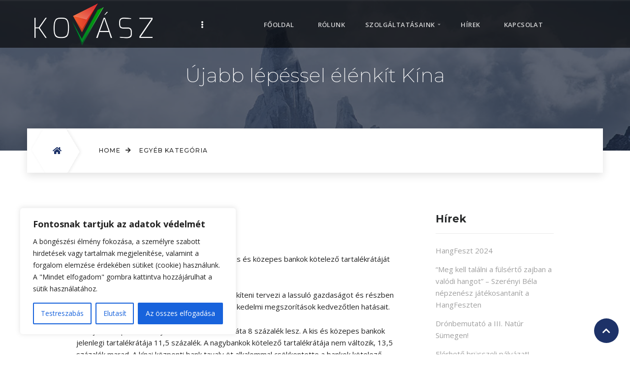

--- FILE ---
content_type: text/html; charset=UTF-8
request_url: https://www.kovasz.hu/ujabb-lepessel-elenkit-kina/
body_size: 26590
content:
<!DOCTYPE html>
<html lang="hu" class="brk-preloader" data-brk-skin="brk-cold-blue.css">
<head>
	<meta charset="UTF-8">
	<meta name="viewport" content="width=device-width, height=device-height, initial-scale=1, maximum-scale=1">
<meta name='robots' content='index, follow, max-image-preview:large, max-snippet:-1, max-video-preview:-1' />

	<!-- This site is optimized with the Yoast SEO plugin v23.8 - https://yoast.com/wordpress/plugins/seo/ -->
	<title>Újabb lépéssel élénkít Kína - KOVÁSZ</title>
	<link rel="canonical" href="https://www.kovasz.hu/ujabb-lepessel-elenkit-kina/" />
	<meta property="og:locale" content="hu_HU" />
	<meta property="og:type" content="article" />
	<meta property="og:title" content="Újabb lépéssel élénkít Kína - KOVÁSZ" />
	<meta property="og:description" content="A k&iacute;nai k&ouml;zponti bank m&aacute;jus 15-t&#337;l cs&ouml;kkenti a kis &eacute;s k&ouml;zepes bankok k&ouml;telez&#337; tartal&eacute;kr&aacute;t&aacute;j&aacute;t (RRR). A likvidit&aacute;sn&ouml;vel&#337; int&eacute;zked&eacute;ssel a korm&aacute;ny &eacute;l&eacute;nk&iacute;teni tervezi a lassul&oacute; gazdas&aacute;got &eacute;s r&eacute;szben ellens&uacute;lyozni a K&iacute;n&aacute;val szembeni amerikai kereskedelmi megszor&iacute;t&aacute;sok kedvez&#337;tlen hat&aacute;sait. A m&aacute;jus k&ouml;zep&eacute;t&#337;l &eacute;rv&eacute;nyes k&ouml;telez&#337; tartal&eacute;kr&aacute;ta 8 sz&aacute;zal&eacute;k lesz. A kis &eacute;s k&ouml;zepes bankok jelenlegi tartal&eacute;kr&aacute;t&aacute;ja 11,5 sz&aacute;zal&eacute;k. A nagybankok k&ouml;telez&#337; tartal&eacute;kr&aacute;t&aacute;ja nem v&aacute;ltozik, 13,5 sz&aacute;zal&eacute;k marad. A k&iacute;nai k&ouml;zponti bank tavaly &ouml;t alkalommal cs&ouml;kkentette a bankok k&ouml;telez&#337; tartal&eacute;kr&aacute;t&aacute;j&aacute;t. A h&eacute;tf&#337;n ismertetett jegybanki d&ouml;nt&eacute;s 280 milli&aacute;rd j&uuml;an (41 milli&aacute;rd doll&aacute;r, 1 j&uuml;an=43,07 forint) t&#337;k&eacute;t szabad&iacute;t fel. K&iacute;na hazai &ouml;sszterm&eacute;ke (GDP) az el&#337;z&#337; negyed&eacute;vihez k&eacute;pest [&hellip;]" />
	<meta property="og:url" content="https://www.kovasz.hu/ujabb-lepessel-elenkit-kina/" />
	<meta property="og:site_name" content="KOVÁSZ" />
	<meta property="article:published_time" content="2019-05-06T06:55:00+00:00" />
	<meta name="author" content="Kovász" />
	<meta name="twitter:card" content="summary_large_image" />
	<meta name="twitter:label1" content="Szerző:" />
	<meta name="twitter:data1" content="Kovász" />
	<meta name="twitter:label2" content="Becsült olvasási idő" />
	<meta name="twitter:data2" content="3 perc" />
	<script type="application/ld+json" class="yoast-schema-graph">{"@context":"https://schema.org","@graph":[{"@type":"WebPage","@id":"https://www.kovasz.hu/ujabb-lepessel-elenkit-kina/","url":"https://www.kovasz.hu/ujabb-lepessel-elenkit-kina/","name":"Újabb lépéssel élénkít Kína - KOVÁSZ","isPartOf":{"@id":"https://www.kovasz.hu/#website"},"primaryImageOfPage":{"@id":"https://www.kovasz.hu/ujabb-lepessel-elenkit-kina/#primaryimage"},"image":{"@id":"https://www.kovasz.hu/ujabb-lepessel-elenkit-kina/#primaryimage"},"thumbnailUrl":"","datePublished":"2019-05-06T06:55:00+00:00","dateModified":"2019-05-06T06:55:00+00:00","author":{"@id":"https://www.kovasz.hu/#/schema/person/2616e9cb975891094cefb3d66355ba28"},"breadcrumb":{"@id":"https://www.kovasz.hu/ujabb-lepessel-elenkit-kina/#breadcrumb"},"inLanguage":"hu","potentialAction":[{"@type":"ReadAction","target":["https://www.kovasz.hu/ujabb-lepessel-elenkit-kina/"]}]},{"@type":"ImageObject","inLanguage":"hu","@id":"https://www.kovasz.hu/ujabb-lepessel-elenkit-kina/#primaryimage","url":"","contentUrl":""},{"@type":"BreadcrumbList","@id":"https://www.kovasz.hu/ujabb-lepessel-elenkit-kina/#breadcrumb","itemListElement":[{"@type":"ListItem","position":1,"name":"Home","item":"https://www.kovasz.hu/"},{"@type":"ListItem","position":2,"name":"Hírek","item":"https://www.kovasz.hu/hirek/"},{"@type":"ListItem","position":3,"name":"Újabb lépéssel élénkít Kína"}]},{"@type":"WebSite","@id":"https://www.kovasz.hu/#website","url":"https://www.kovasz.hu/","name":"KOVÁSZ","description":"Kárpát Országos Vállalkozói Szövetség","potentialAction":[{"@type":"SearchAction","target":{"@type":"EntryPoint","urlTemplate":"https://www.kovasz.hu/?s={search_term_string}"},"query-input":{"@type":"PropertyValueSpecification","valueRequired":true,"valueName":"search_term_string"}}],"inLanguage":"hu"},{"@type":"Person","@id":"https://www.kovasz.hu/#/schema/person/2616e9cb975891094cefb3d66355ba28","name":"Kovász","image":{"@type":"ImageObject","inLanguage":"hu","@id":"https://www.kovasz.hu/#/schema/person/image/","url":"https://secure.gravatar.com/avatar/8c5efc60242d5a9d5939ee54e5ff82a8?s=96&d=mm&r=g","contentUrl":"https://secure.gravatar.com/avatar/8c5efc60242d5a9d5939ee54e5ff82a8?s=96&d=mm&r=g","caption":"Kovász"},"url":"https://www.kovasz.hu/author/kaskoj/"}]}</script>
	<!-- / Yoast SEO plugin. -->


<link rel="alternate" type="application/rss+xml" title="KOVÁSZ &raquo; hírcsatorna" href="https://www.kovasz.hu/feed/" />
<script type="text/javascript">
/* <![CDATA[ */
window._wpemojiSettings = {"baseUrl":"https:\/\/s.w.org\/images\/core\/emoji\/15.0.3\/72x72\/","ext":".png","svgUrl":"https:\/\/s.w.org\/images\/core\/emoji\/15.0.3\/svg\/","svgExt":".svg","source":{"concatemoji":"https:\/\/www.kovasz.hu\/wp-includes\/js\/wp-emoji-release.min.js?ver=6.6.4"}};
/*! This file is auto-generated */
!function(i,n){var o,s,e;function c(e){try{var t={supportTests:e,timestamp:(new Date).valueOf()};sessionStorage.setItem(o,JSON.stringify(t))}catch(e){}}function p(e,t,n){e.clearRect(0,0,e.canvas.width,e.canvas.height),e.fillText(t,0,0);var t=new Uint32Array(e.getImageData(0,0,e.canvas.width,e.canvas.height).data),r=(e.clearRect(0,0,e.canvas.width,e.canvas.height),e.fillText(n,0,0),new Uint32Array(e.getImageData(0,0,e.canvas.width,e.canvas.height).data));return t.every(function(e,t){return e===r[t]})}function u(e,t,n){switch(t){case"flag":return n(e,"\ud83c\udff3\ufe0f\u200d\u26a7\ufe0f","\ud83c\udff3\ufe0f\u200b\u26a7\ufe0f")?!1:!n(e,"\ud83c\uddfa\ud83c\uddf3","\ud83c\uddfa\u200b\ud83c\uddf3")&&!n(e,"\ud83c\udff4\udb40\udc67\udb40\udc62\udb40\udc65\udb40\udc6e\udb40\udc67\udb40\udc7f","\ud83c\udff4\u200b\udb40\udc67\u200b\udb40\udc62\u200b\udb40\udc65\u200b\udb40\udc6e\u200b\udb40\udc67\u200b\udb40\udc7f");case"emoji":return!n(e,"\ud83d\udc26\u200d\u2b1b","\ud83d\udc26\u200b\u2b1b")}return!1}function f(e,t,n){var r="undefined"!=typeof WorkerGlobalScope&&self instanceof WorkerGlobalScope?new OffscreenCanvas(300,150):i.createElement("canvas"),a=r.getContext("2d",{willReadFrequently:!0}),o=(a.textBaseline="top",a.font="600 32px Arial",{});return e.forEach(function(e){o[e]=t(a,e,n)}),o}function t(e){var t=i.createElement("script");t.src=e,t.defer=!0,i.head.appendChild(t)}"undefined"!=typeof Promise&&(o="wpEmojiSettingsSupports",s=["flag","emoji"],n.supports={everything:!0,everythingExceptFlag:!0},e=new Promise(function(e){i.addEventListener("DOMContentLoaded",e,{once:!0})}),new Promise(function(t){var n=function(){try{var e=JSON.parse(sessionStorage.getItem(o));if("object"==typeof e&&"number"==typeof e.timestamp&&(new Date).valueOf()<e.timestamp+604800&&"object"==typeof e.supportTests)return e.supportTests}catch(e){}return null}();if(!n){if("undefined"!=typeof Worker&&"undefined"!=typeof OffscreenCanvas&&"undefined"!=typeof URL&&URL.createObjectURL&&"undefined"!=typeof Blob)try{var e="postMessage("+f.toString()+"("+[JSON.stringify(s),u.toString(),p.toString()].join(",")+"));",r=new Blob([e],{type:"text/javascript"}),a=new Worker(URL.createObjectURL(r),{name:"wpTestEmojiSupports"});return void(a.onmessage=function(e){c(n=e.data),a.terminate(),t(n)})}catch(e){}c(n=f(s,u,p))}t(n)}).then(function(e){for(var t in e)n.supports[t]=e[t],n.supports.everything=n.supports.everything&&n.supports[t],"flag"!==t&&(n.supports.everythingExceptFlag=n.supports.everythingExceptFlag&&n.supports[t]);n.supports.everythingExceptFlag=n.supports.everythingExceptFlag&&!n.supports.flag,n.DOMReady=!1,n.readyCallback=function(){n.DOMReady=!0}}).then(function(){return e}).then(function(){var e;n.supports.everything||(n.readyCallback(),(e=n.source||{}).concatemoji?t(e.concatemoji):e.wpemoji&&e.twemoji&&(t(e.twemoji),t(e.wpemoji)))}))}((window,document),window._wpemojiSettings);
/* ]]> */
</script>
<link rel='stylesheet' id='livicons-evolution-styles-css' href='https://www.kovasz.hu/wp-content/plugins/livicons-evolution/assets/css/LivIconsEvo.WP.css?ver=2.8.379' type='text/css' media='all' />
<link rel='stylesheet' id='pt-cv-public-style-css' href='https://www.kovasz.hu/wp-content/plugins/content-views-query-and-display-post-page/public/assets/css/cv.css?ver=4.0.1' type='text/css' media='all' />
<link rel='stylesheet' id='mec-select2-style-css' href='https://www.kovasz.hu/wp-content/plugins/modern-events-calendar-lite/assets/packages/select2/select2.min.css?ver=5.19.5' type='text/css' media='all' />
<link rel='stylesheet' id='mec-font-icons-css' href='https://www.kovasz.hu/wp-content/plugins/modern-events-calendar-lite/assets/css/iconfonts.css?ver=6.6.4' type='text/css' media='all' />
<link rel='stylesheet' id='mec-frontend-style-css' href='https://www.kovasz.hu/wp-content/plugins/modern-events-calendar-lite/assets/css/frontend.min.css?ver=5.19.5' type='text/css' media='all' />
<link rel='stylesheet' id='mec-tooltip-style-css' href='https://www.kovasz.hu/wp-content/plugins/modern-events-calendar-lite/assets/packages/tooltip/tooltip.css?ver=6.6.4' type='text/css' media='all' />
<link rel='stylesheet' id='mec-tooltip-shadow-style-css' href='https://www.kovasz.hu/wp-content/plugins/modern-events-calendar-lite/assets/packages/tooltip/tooltipster-sideTip-shadow.min.css?ver=6.6.4' type='text/css' media='all' />
<link rel='stylesheet' id='featherlight-css' href='https://www.kovasz.hu/wp-content/plugins/modern-events-calendar-lite/assets/packages/featherlight/featherlight.css?ver=6.6.4' type='text/css' media='all' />
<link rel='stylesheet' id='mec-lity-style-css' href='https://www.kovasz.hu/wp-content/plugins/modern-events-calendar-lite/assets/packages/lity/lity.min.css?ver=6.6.4' type='text/css' media='all' />
<style id='wp-emoji-styles-inline-css' type='text/css'>

	img.wp-smiley, img.emoji {
		display: inline !important;
		border: none !important;
		box-shadow: none !important;
		height: 1em !important;
		width: 1em !important;
		margin: 0 0.07em !important;
		vertical-align: -0.1em !important;
		background: none !important;
		padding: 0 !important;
	}
</style>
<link rel='stylesheet' id='wp-block-library-css' href='https://www.kovasz.hu/wp-includes/css/dist/block-library/style.min.css?ver=6.6.4' type='text/css' media='all' />
<style id='wp-block-library-theme-inline-css' type='text/css'>
.wp-block-audio :where(figcaption){color:#555;font-size:13px;text-align:center}.is-dark-theme .wp-block-audio :where(figcaption){color:#ffffffa6}.wp-block-audio{margin:0 0 1em}.wp-block-code{border:1px solid #ccc;border-radius:4px;font-family:Menlo,Consolas,monaco,monospace;padding:.8em 1em}.wp-block-embed :where(figcaption){color:#555;font-size:13px;text-align:center}.is-dark-theme .wp-block-embed :where(figcaption){color:#ffffffa6}.wp-block-embed{margin:0 0 1em}.blocks-gallery-caption{color:#555;font-size:13px;text-align:center}.is-dark-theme .blocks-gallery-caption{color:#ffffffa6}:root :where(.wp-block-image figcaption){color:#555;font-size:13px;text-align:center}.is-dark-theme :root :where(.wp-block-image figcaption){color:#ffffffa6}.wp-block-image{margin:0 0 1em}.wp-block-pullquote{border-bottom:4px solid;border-top:4px solid;color:currentColor;margin-bottom:1.75em}.wp-block-pullquote cite,.wp-block-pullquote footer,.wp-block-pullquote__citation{color:currentColor;font-size:.8125em;font-style:normal;text-transform:uppercase}.wp-block-quote{border-left:.25em solid;margin:0 0 1.75em;padding-left:1em}.wp-block-quote cite,.wp-block-quote footer{color:currentColor;font-size:.8125em;font-style:normal;position:relative}.wp-block-quote.has-text-align-right{border-left:none;border-right:.25em solid;padding-left:0;padding-right:1em}.wp-block-quote.has-text-align-center{border:none;padding-left:0}.wp-block-quote.is-large,.wp-block-quote.is-style-large,.wp-block-quote.is-style-plain{border:none}.wp-block-search .wp-block-search__label{font-weight:700}.wp-block-search__button{border:1px solid #ccc;padding:.375em .625em}:where(.wp-block-group.has-background){padding:1.25em 2.375em}.wp-block-separator.has-css-opacity{opacity:.4}.wp-block-separator{border:none;border-bottom:2px solid;margin-left:auto;margin-right:auto}.wp-block-separator.has-alpha-channel-opacity{opacity:1}.wp-block-separator:not(.is-style-wide):not(.is-style-dots){width:100px}.wp-block-separator.has-background:not(.is-style-dots){border-bottom:none;height:1px}.wp-block-separator.has-background:not(.is-style-wide):not(.is-style-dots){height:2px}.wp-block-table{margin:0 0 1em}.wp-block-table td,.wp-block-table th{word-break:normal}.wp-block-table :where(figcaption){color:#555;font-size:13px;text-align:center}.is-dark-theme .wp-block-table :where(figcaption){color:#ffffffa6}.wp-block-video :where(figcaption){color:#555;font-size:13px;text-align:center}.is-dark-theme .wp-block-video :where(figcaption){color:#ffffffa6}.wp-block-video{margin:0 0 1em}:root :where(.wp-block-template-part.has-background){margin-bottom:0;margin-top:0;padding:1.25em 2.375em}
</style>
<link rel='stylesheet' id='brk-gutenberg-css' href='https://www.kovasz.hu/wp-content/themes/berserk/assets/css/gutenberg.css?ver=2.0.2' type='text/css' media='all' />
<style id='classic-theme-styles-inline-css' type='text/css'>
/*! This file is auto-generated */
.wp-block-button__link{color:#fff;background-color:#32373c;border-radius:9999px;box-shadow:none;text-decoration:none;padding:calc(.667em + 2px) calc(1.333em + 2px);font-size:1.125em}.wp-block-file__button{background:#32373c;color:#fff;text-decoration:none}
</style>
<style id='global-styles-inline-css' type='text/css'>
:root{--wp--preset--aspect-ratio--square: 1;--wp--preset--aspect-ratio--4-3: 4/3;--wp--preset--aspect-ratio--3-4: 3/4;--wp--preset--aspect-ratio--3-2: 3/2;--wp--preset--aspect-ratio--2-3: 2/3;--wp--preset--aspect-ratio--16-9: 16/9;--wp--preset--aspect-ratio--9-16: 9/16;--wp--preset--color--black: #000000;--wp--preset--color--cyan-bluish-gray: #abb8c3;--wp--preset--color--white: #ffffff;--wp--preset--color--pale-pink: #f78da7;--wp--preset--color--vivid-red: #cf2e2e;--wp--preset--color--luminous-vivid-orange: #ff6900;--wp--preset--color--luminous-vivid-amber: #fcb900;--wp--preset--color--light-green-cyan: #7bdcb5;--wp--preset--color--vivid-green-cyan: #00d084;--wp--preset--color--pale-cyan-blue: #8ed1fc;--wp--preset--color--vivid-cyan-blue: #0693e3;--wp--preset--color--vivid-purple: #9b51e0;--wp--preset--color--brand-primary: #2775FF;--wp--preset--color--secondary: #7202bb;--wp--preset--color--brk-base-1: #69adff;--wp--preset--color--brk-base-2: #00c6ff;--wp--preset--color--brk-base-3: #0F5AE0;--wp--preset--gradient--vivid-cyan-blue-to-vivid-purple: linear-gradient(135deg,rgba(6,147,227,1) 0%,rgb(155,81,224) 100%);--wp--preset--gradient--light-green-cyan-to-vivid-green-cyan: linear-gradient(135deg,rgb(122,220,180) 0%,rgb(0,208,130) 100%);--wp--preset--gradient--luminous-vivid-amber-to-luminous-vivid-orange: linear-gradient(135deg,rgba(252,185,0,1) 0%,rgba(255,105,0,1) 100%);--wp--preset--gradient--luminous-vivid-orange-to-vivid-red: linear-gradient(135deg,rgba(255,105,0,1) 0%,rgb(207,46,46) 100%);--wp--preset--gradient--very-light-gray-to-cyan-bluish-gray: linear-gradient(135deg,rgb(238,238,238) 0%,rgb(169,184,195) 100%);--wp--preset--gradient--cool-to-warm-spectrum: linear-gradient(135deg,rgb(74,234,220) 0%,rgb(151,120,209) 20%,rgb(207,42,186) 40%,rgb(238,44,130) 60%,rgb(251,105,98) 80%,rgb(254,248,76) 100%);--wp--preset--gradient--blush-light-purple: linear-gradient(135deg,rgb(255,206,236) 0%,rgb(152,150,240) 100%);--wp--preset--gradient--blush-bordeaux: linear-gradient(135deg,rgb(254,205,165) 0%,rgb(254,45,45) 50%,rgb(107,0,62) 100%);--wp--preset--gradient--luminous-dusk: linear-gradient(135deg,rgb(255,203,112) 0%,rgb(199,81,192) 50%,rgb(65,88,208) 100%);--wp--preset--gradient--pale-ocean: linear-gradient(135deg,rgb(255,245,203) 0%,rgb(182,227,212) 50%,rgb(51,167,181) 100%);--wp--preset--gradient--electric-grass: linear-gradient(135deg,rgb(202,248,128) 0%,rgb(113,206,126) 100%);--wp--preset--gradient--midnight: linear-gradient(135deg,rgb(2,3,129) 0%,rgb(40,116,252) 100%);--wp--preset--font-size--small: 13px;--wp--preset--font-size--medium: 20px;--wp--preset--font-size--large: 36px;--wp--preset--font-size--x-large: 42px;--wp--preset--spacing--20: 0.44rem;--wp--preset--spacing--30: 0.67rem;--wp--preset--spacing--40: 1rem;--wp--preset--spacing--50: 1.5rem;--wp--preset--spacing--60: 2.25rem;--wp--preset--spacing--70: 3.38rem;--wp--preset--spacing--80: 5.06rem;--wp--preset--shadow--natural: 6px 6px 9px rgba(0, 0, 0, 0.2);--wp--preset--shadow--deep: 12px 12px 50px rgba(0, 0, 0, 0.4);--wp--preset--shadow--sharp: 6px 6px 0px rgba(0, 0, 0, 0.2);--wp--preset--shadow--outlined: 6px 6px 0px -3px rgba(255, 255, 255, 1), 6px 6px rgba(0, 0, 0, 1);--wp--preset--shadow--crisp: 6px 6px 0px rgba(0, 0, 0, 1);}:where(.is-layout-flex){gap: 0.5em;}:where(.is-layout-grid){gap: 0.5em;}body .is-layout-flex{display: flex;}.is-layout-flex{flex-wrap: wrap;align-items: center;}.is-layout-flex > :is(*, div){margin: 0;}body .is-layout-grid{display: grid;}.is-layout-grid > :is(*, div){margin: 0;}:where(.wp-block-columns.is-layout-flex){gap: 2em;}:where(.wp-block-columns.is-layout-grid){gap: 2em;}:where(.wp-block-post-template.is-layout-flex){gap: 1.25em;}:where(.wp-block-post-template.is-layout-grid){gap: 1.25em;}.has-black-color{color: var(--wp--preset--color--black) !important;}.has-cyan-bluish-gray-color{color: var(--wp--preset--color--cyan-bluish-gray) !important;}.has-white-color{color: var(--wp--preset--color--white) !important;}.has-pale-pink-color{color: var(--wp--preset--color--pale-pink) !important;}.has-vivid-red-color{color: var(--wp--preset--color--vivid-red) !important;}.has-luminous-vivid-orange-color{color: var(--wp--preset--color--luminous-vivid-orange) !important;}.has-luminous-vivid-amber-color{color: var(--wp--preset--color--luminous-vivid-amber) !important;}.has-light-green-cyan-color{color: var(--wp--preset--color--light-green-cyan) !important;}.has-vivid-green-cyan-color{color: var(--wp--preset--color--vivid-green-cyan) !important;}.has-pale-cyan-blue-color{color: var(--wp--preset--color--pale-cyan-blue) !important;}.has-vivid-cyan-blue-color{color: var(--wp--preset--color--vivid-cyan-blue) !important;}.has-vivid-purple-color{color: var(--wp--preset--color--vivid-purple) !important;}.has-black-background-color{background-color: var(--wp--preset--color--black) !important;}.has-cyan-bluish-gray-background-color{background-color: var(--wp--preset--color--cyan-bluish-gray) !important;}.has-white-background-color{background-color: var(--wp--preset--color--white) !important;}.has-pale-pink-background-color{background-color: var(--wp--preset--color--pale-pink) !important;}.has-vivid-red-background-color{background-color: var(--wp--preset--color--vivid-red) !important;}.has-luminous-vivid-orange-background-color{background-color: var(--wp--preset--color--luminous-vivid-orange) !important;}.has-luminous-vivid-amber-background-color{background-color: var(--wp--preset--color--luminous-vivid-amber) !important;}.has-light-green-cyan-background-color{background-color: var(--wp--preset--color--light-green-cyan) !important;}.has-vivid-green-cyan-background-color{background-color: var(--wp--preset--color--vivid-green-cyan) !important;}.has-pale-cyan-blue-background-color{background-color: var(--wp--preset--color--pale-cyan-blue) !important;}.has-vivid-cyan-blue-background-color{background-color: var(--wp--preset--color--vivid-cyan-blue) !important;}.has-vivid-purple-background-color{background-color: var(--wp--preset--color--vivid-purple) !important;}.has-black-border-color{border-color: var(--wp--preset--color--black) !important;}.has-cyan-bluish-gray-border-color{border-color: var(--wp--preset--color--cyan-bluish-gray) !important;}.has-white-border-color{border-color: var(--wp--preset--color--white) !important;}.has-pale-pink-border-color{border-color: var(--wp--preset--color--pale-pink) !important;}.has-vivid-red-border-color{border-color: var(--wp--preset--color--vivid-red) !important;}.has-luminous-vivid-orange-border-color{border-color: var(--wp--preset--color--luminous-vivid-orange) !important;}.has-luminous-vivid-amber-border-color{border-color: var(--wp--preset--color--luminous-vivid-amber) !important;}.has-light-green-cyan-border-color{border-color: var(--wp--preset--color--light-green-cyan) !important;}.has-vivid-green-cyan-border-color{border-color: var(--wp--preset--color--vivid-green-cyan) !important;}.has-pale-cyan-blue-border-color{border-color: var(--wp--preset--color--pale-cyan-blue) !important;}.has-vivid-cyan-blue-border-color{border-color: var(--wp--preset--color--vivid-cyan-blue) !important;}.has-vivid-purple-border-color{border-color: var(--wp--preset--color--vivid-purple) !important;}.has-vivid-cyan-blue-to-vivid-purple-gradient-background{background: var(--wp--preset--gradient--vivid-cyan-blue-to-vivid-purple) !important;}.has-light-green-cyan-to-vivid-green-cyan-gradient-background{background: var(--wp--preset--gradient--light-green-cyan-to-vivid-green-cyan) !important;}.has-luminous-vivid-amber-to-luminous-vivid-orange-gradient-background{background: var(--wp--preset--gradient--luminous-vivid-amber-to-luminous-vivid-orange) !important;}.has-luminous-vivid-orange-to-vivid-red-gradient-background{background: var(--wp--preset--gradient--luminous-vivid-orange-to-vivid-red) !important;}.has-very-light-gray-to-cyan-bluish-gray-gradient-background{background: var(--wp--preset--gradient--very-light-gray-to-cyan-bluish-gray) !important;}.has-cool-to-warm-spectrum-gradient-background{background: var(--wp--preset--gradient--cool-to-warm-spectrum) !important;}.has-blush-light-purple-gradient-background{background: var(--wp--preset--gradient--blush-light-purple) !important;}.has-blush-bordeaux-gradient-background{background: var(--wp--preset--gradient--blush-bordeaux) !important;}.has-luminous-dusk-gradient-background{background: var(--wp--preset--gradient--luminous-dusk) !important;}.has-pale-ocean-gradient-background{background: var(--wp--preset--gradient--pale-ocean) !important;}.has-electric-grass-gradient-background{background: var(--wp--preset--gradient--electric-grass) !important;}.has-midnight-gradient-background{background: var(--wp--preset--gradient--midnight) !important;}.has-small-font-size{font-size: var(--wp--preset--font-size--small) !important;}.has-medium-font-size{font-size: var(--wp--preset--font-size--medium) !important;}.has-large-font-size{font-size: var(--wp--preset--font-size--large) !important;}.has-x-large-font-size{font-size: var(--wp--preset--font-size--x-large) !important;}
:where(.wp-block-post-template.is-layout-flex){gap: 1.25em;}:where(.wp-block-post-template.is-layout-grid){gap: 1.25em;}
:where(.wp-block-columns.is-layout-flex){gap: 2em;}:where(.wp-block-columns.is-layout-grid){gap: 2em;}
:root :where(.wp-block-pullquote){font-size: 1.5em;line-height: 1.6;}
</style>
<link rel='stylesheet' id='image-map-pro-dist-css-css' href='https://www.kovasz.hu/wp-content/plugins/image-map-pro-wordpress/css/image-map-pro.min.css?ver=5.3.0' type='text/css' media='' />
<style id='woocommerce-inline-inline-css' type='text/css'>
.woocommerce form .form-row .required { visibility: visible; }
</style>
<link rel='stylesheet' id='brands-styles-css' href='https://www.kovasz.hu/wp-content/plugins/woocommerce/assets/css/brands.css?ver=9.8.6' type='text/css' media='all' />
<link rel='stylesheet' id='brk-preloader-css' href='https://www.kovasz.hu/wp-content/themes/berserk/assets/css/components/brk-preloader.css?ver=2.0.2' type='text/css' media='all' />
<link rel='stylesheet' id='bootstrap-css' href='https://www.kovasz.hu/wp-content/themes/berserk/assets/css/bootstrap.css?ver=4.2.1' type='text/css' media='all' />
<link rel='stylesheet' id='normalize-css' href='https://www.kovasz.hu/wp-content/themes/berserk/assets/css/components/normalize.css?ver=2.0.2' type='text/css' media='all' />
<link rel='stylesheet' id='brk-normalize-css' href='https://www.kovasz.hu/wp-content/themes/berserk/assets/css/components/brk-normalize.css?ver=2.0.2' type='text/css' media='all' />
<link rel='stylesheet' id='fontawesome-5-css' href='https://www.kovasz.hu/wp-content/themes/berserk/assets/css/font-awesome.min.css?ver=5.12.0' type='text/css' media='all' />
<link rel='stylesheet' id='brk-buttons-css' href='https://www.kovasz.hu/wp-content/themes/berserk/assets/css/components/buttons.css?ver=2.0.2' type='text/css' media='all' />
<link rel='stylesheet' id='brk-form-controls-css' href='https://www.kovasz.hu/wp-content/themes/berserk/assets/css/components/form-controls.css?ver=2.0.2' type='text/css' media='all' />
<link rel='stylesheet' id='brk-content-style-css' href='https://www.kovasz.hu/wp-content/themes/berserk/assets/css/components/content-style.css?ver=2.0.2' type='text/css' media='all' />
<link rel='stylesheet' id='brk-breadcrumbs-css' href='https://www.kovasz.hu/wp-content/themes/berserk/assets/css/components/breadcrumbs.css?ver=2.0.2' type='text/css' media='all' />
<link rel='stylesheet' id='brk-titles-css' href='https://www.kovasz.hu/wp-content/themes/berserk/assets/css/components/titles.css?ver=2.0.2' type='text/css' media='all' />
<link rel='stylesheet' id='brk-blog-page-css' href='https://www.kovasz.hu/wp-content/themes/berserk/assets/css/components/blog-page.css?ver=2.0.2' type='text/css' media='all' />
<link rel='stylesheet' id='brk-pagination-css' href='https://www.kovasz.hu/wp-content/themes/berserk/assets/css/components/pagination.css?ver=2.0.2' type='text/css' media='all' />
<link rel='stylesheet' id='brk-wp-widgets-css' href='https://www.kovasz.hu/wp-content/themes/berserk/assets/css/brk-widgets.css?ver=2.0.2' type='text/css' media='all' />
<link rel='stylesheet' id='brk-widgets-css' href='https://www.kovasz.hu/wp-content/themes/berserk/assets/css/components/widgets.css?ver=2.0.2' type='text/css' media='all' />
<link rel='stylesheet' id='brk-header-elements-css' href='https://www.kovasz.hu/wp-content/themes/berserk/assets/css/components/brk-header-elements.css?ver=2.0.2' type='text/css' media='all' />
<link rel='stylesheet' id='brk-typing-rotator-css' href='https://www.kovasz.hu/wp-content/themes/berserk/assets/css/components/typing-rotator.css?ver=2.0.2' type='text/css' media='all' />
<link rel='stylesheet' id='brs-component__social_links-0-css' href='https://www.kovasz.hu/wp-content/plugins/berserk-shortcodes/shortcodes/css/components/social-links.css?ver=1.2.5' type='text/css' media='all' />
<link rel='stylesheet' id='brs-slider__slick-0-css' href='https://www.kovasz.hu/wp-content/plugins/berserk-shortcodes/shortcodes/vendor/slickCarousel/css/slick.css?ver=1.2.5' type='text/css' media='all' />
<link rel='stylesheet' id='brs-component__blog-0-css' href='https://www.kovasz.hu/wp-content/plugins/berserk-shortcodes/shortcodes/css/components/blog.css?ver=1.2.5' type='text/css' media='all' />
<link rel='stylesheet' id='brs-component__blog_page-0-css' href='https://www.kovasz.hu/wp-content/plugins/berserk-shortcodes/shortcodes/css/components/blog-page.css?ver=1.2.5' type='text/css' media='all' />
<link rel='stylesheet' id='brs-component__forum_post-0-css' href='https://www.kovasz.hu/wp-content/plugins/berserk-shortcodes/shortcodes/css/components/forum-post.css?ver=1.2.5' type='text/css' media='all' />
<link rel='stylesheet' id='brs-component__forum_main-0-css' href='https://www.kovasz.hu/wp-content/plugins/berserk-shortcodes/shortcodes/css/components/forum-main.css?ver=1.2.5' type='text/css' media='all' />
<link rel='stylesheet' id='brs-fancybox-0-css' href='https://www.kovasz.hu/wp-content/plugins/berserk-shortcodes/shortcodes/vendor/fancybox/css/jquery.fancybox.min.css?ver=1.2.5' type='text/css' media='all' />
<link rel='stylesheet' id='brs-block-visibility-css' href='https://www.kovasz.hu/wp-content/plugins/berserk-shortcodes/shortcodes/css/assets/block-visibility.css?ver=6.6.4' type='text/css' media='all' />
<link rel='stylesheet' id='brk-offsets-css' href='https://www.kovasz.hu/wp-content/themes/berserk/assets/css/components/offsets.css?ver=2.0.2' type='text/css' media='all' />
<link rel='stylesheet' id='brs-text-align-css' href='https://www.kovasz.hu/wp-content/plugins/berserk-shortcodes/shortcodes/css/assets/text-align.css?ver=6.6.4' type='text/css' media='all' />
<link rel='stylesheet' id='brs-text-style-css' href='https://www.kovasz.hu/wp-content/plugins/berserk-shortcodes/shortcodes/css/assets/text-style.css?ver=6.6.4' type='text/css' media='all' />
<link rel='stylesheet' id='brs-main-style-css' href='https://www.kovasz.hu/wp-content/plugins/berserk-shortcodes/shortcodes/css/assets/style.css?ver=6.6.4' type='text/css' media='all' />
<link rel='stylesheet' id='brs-type-styles-css' href='https://www.kovasz.hu/wp-content/plugins/berserk-shortcodes/shortcodes/css/assets/type-styles.css?ver=6.6.4' type='text/css' media='all' />
<link rel='stylesheet' id='brs-controls-css' href='https://www.kovasz.hu/wp-content/plugins/berserk-shortcodes/shortcodes/css/assets/controls.css?ver=6.6.4' type='text/css' media='all' />
<link rel='stylesheet' id='brs-component__title-0-css' href='https://www.kovasz.hu/wp-content/plugins/berserk-shortcodes/shortcodes/css/components/titles.css?ver=1.2.5' type='text/css' media='all' />
<link rel='stylesheet' id='brk-skin-color-css' href='https://www.kovasz.hu/wp-content/themes/berserk/assets/css/skins/brk-cold-blue.css?ver=2.0.2' type='text/css' media='all' />
<script type="text/javascript" src="https://www.kovasz.hu/wp-includes/js/jquery/jquery.min.js?ver=3.7.1" id="jquery-core-js"></script>
<script type="text/javascript" src="https://www.kovasz.hu/wp-includes/js/jquery/jquery-migrate.min.js?ver=3.4.1" id="jquery-migrate-js"></script>
<script type="text/javascript" id="jquery-js-after">
/* <![CDATA[ */
	// Brk-preloader
	( function( $ ) { 'use strict';
		window.addEventListener('load', function () {
			$('html').addClass('brk-preloader-remove');
			setTimeout(function () {
				$('html').removeClass('brk-preloader brk-preloader-remove');
			}, 1500 );
		});
		setTimeout(function () {
			$('html').addClass('brk-preloader-remove');
			setTimeout(function () {
				$('html').removeClass('brk-preloader brk-preloader-remove');
			}, 1500)
		}, 5000);
	})( jQuery );
/* ]]> */
</script>
<script type="text/javascript" id="mec-frontend-script-js-extra">
/* <![CDATA[ */
var mecdata = {"day":"day","days":"Nap","hour":"hour","hours":"\u00f3ra","minute":"minute","minutes":"perc","second":"second","seconds":"m\u00e1sodperc","elementor_edit_mode":"no","recapcha_key":"","ajax_url":"https:\/\/www.kovasz.hu\/wp-admin\/admin-ajax.php","fes_nonce":"7e21b2a2e9","current_year":"2026","current_month":"01","datepicker_format":"yy-mm-dd&Y-m-d"};
/* ]]> */
</script>
<script type="text/javascript" src="https://www.kovasz.hu/wp-content/plugins/modern-events-calendar-lite/assets/js/frontend.js?ver=5.19.5" id="mec-frontend-script-js"></script>
<script type="text/javascript" src="https://www.kovasz.hu/wp-content/plugins/modern-events-calendar-lite/assets/js/events.js?ver=5.19.5" id="mec-events-script-js"></script>
<script type="text/javascript" id="cookie-law-info-js-extra">
/* <![CDATA[ */
var _ckyConfig = {"_ipData":[],"_assetsURL":"https:\/\/www.kovasz.hu\/wp-content\/plugins\/cookie-law-info\/lite\/frontend\/images\/","_publicURL":"https:\/\/www.kovasz.hu","_expiry":"365","_categories":[{"name":"Sz\u00fcks\u00e9ges","slug":"necessary","isNecessary":true,"ccpaDoNotSell":true,"cookies":[],"active":true,"defaultConsent":{"gdpr":true,"ccpa":true}},{"name":"Funkcion\u00e1lis","slug":"functional","isNecessary":false,"ccpaDoNotSell":true,"cookies":[],"active":true,"defaultConsent":{"gdpr":false,"ccpa":false}},{"name":"Analitika","slug":"analytics","isNecessary":false,"ccpaDoNotSell":true,"cookies":[],"active":true,"defaultConsent":{"gdpr":false,"ccpa":false}},{"name":"Teljes\u00edtm\u00e9ny","slug":"performance","isNecessary":false,"ccpaDoNotSell":true,"cookies":[],"active":true,"defaultConsent":{"gdpr":false,"ccpa":false}},{"name":"Hirdet\u00e9s","slug":"advertisement","isNecessary":false,"ccpaDoNotSell":true,"cookies":[],"active":true,"defaultConsent":{"gdpr":false,"ccpa":false}}],"_activeLaw":"gdpr","_rootDomain":"","_block":"1","_showBanner":"1","_bannerConfig":{"settings":{"type":"box","preferenceCenterType":"popup","position":"bottom-left","applicableLaw":"gdpr"},"behaviours":{"reloadBannerOnAccept":false,"loadAnalyticsByDefault":false,"animations":{"onLoad":"animate","onHide":"sticky"}},"config":{"revisitConsent":{"status":false,"tag":"revisit-consent","position":"bottom-left","meta":{"url":"#"},"styles":{"background-color":"#0056A7"},"elements":{"title":{"type":"text","tag":"revisit-consent-title","status":true,"styles":{"color":"#0056a7"}}}},"preferenceCenter":{"toggle":{"status":true,"tag":"detail-category-toggle","type":"toggle","states":{"active":{"styles":{"background-color":"#1863DC"}},"inactive":{"styles":{"background-color":"#D0D5D2"}}}}},"categoryPreview":{"status":false,"toggle":{"status":true,"tag":"detail-category-preview-toggle","type":"toggle","states":{"active":{"styles":{"background-color":"#1863DC"}},"inactive":{"styles":{"background-color":"#D0D5D2"}}}}},"videoPlaceholder":{"status":true,"styles":{"background-color":"#000000","border-color":"#000000","color":"#ffffff"}},"readMore":{"status":false,"tag":"readmore-button","type":"link","meta":{"noFollow":true,"newTab":true},"styles":{"color":"#1863DC","background-color":"transparent","border-color":"transparent"}},"auditTable":{"status":true},"optOption":{"status":true,"toggle":{"status":true,"tag":"optout-option-toggle","type":"toggle","states":{"active":{"styles":{"background-color":"#1863dc"}},"inactive":{"styles":{"background-color":"#FFFFFF"}}}}}}},"_version":"3.2.7","_logConsent":"1","_tags":[{"tag":"accept-button","styles":{"color":"#FFFFFF","background-color":"#1863DC","border-color":"#1863DC"}},{"tag":"reject-button","styles":{"color":"#1863DC","background-color":"transparent","border-color":"#1863DC"}},{"tag":"settings-button","styles":{"color":"#1863DC","background-color":"transparent","border-color":"#1863DC"}},{"tag":"readmore-button","styles":{"color":"#1863DC","background-color":"transparent","border-color":"transparent"}},{"tag":"donotsell-button","styles":{"color":"#1863DC","background-color":"transparent","border-color":"transparent"}},{"tag":"accept-button","styles":{"color":"#FFFFFF","background-color":"#1863DC","border-color":"#1863DC"}},{"tag":"revisit-consent","styles":{"background-color":"#0056A7"}}],"_shortCodes":[{"key":"cky_readmore","content":"<a href=\"#\" class=\"cky-policy\" aria-label=\"Cookie-szab\u00e1lyzat\" target=\"_blank\" rel=\"noopener\" data-cky-tag=\"readmore-button\">Cookie-szab\u00e1lyzat<\/a>","tag":"readmore-button","status":false,"attributes":{"rel":"nofollow","target":"_blank"}},{"key":"cky_show_desc","content":"<button class=\"cky-show-desc-btn\" data-cky-tag=\"show-desc-button\" aria-label=\"Mutass t\u00f6bbet\">Mutass t\u00f6bbet<\/button>","tag":"show-desc-button","status":true,"attributes":[]},{"key":"cky_hide_desc","content":"<button class=\"cky-show-desc-btn\" data-cky-tag=\"hide-desc-button\" aria-label=\"Mutass kevesebbet\">Mutass kevesebbet<\/button>","tag":"hide-desc-button","status":true,"attributes":[]},{"key":"cky_category_toggle_label","content":"[cky_{{status}}_category_label] [cky_preference_{{category_slug}}_title]","tag":"","status":true,"attributes":[]},{"key":"cky_enable_category_label","content":"Enged\u00e9lyezze","tag":"","status":true,"attributes":[]},{"key":"cky_disable_category_label","content":"Letilt\u00e1s","tag":"","status":true,"attributes":[]},{"key":"cky_video_placeholder","content":"<div class=\"video-placeholder-normal\" data-cky-tag=\"video-placeholder\" id=\"[UNIQUEID]\"><p class=\"video-placeholder-text-normal\" data-cky-tag=\"placeholder-title\">K\u00e9rj\u00fck, fogadja el a cookie-k beleegyez\u00e9s\u00e9t<\/p><\/div>","tag":"","status":true,"attributes":[]},{"key":"cky_enable_optout_label","content":"Enged\u00e9lyezze","tag":"","status":true,"attributes":[]},{"key":"cky_disable_optout_label","content":"Letilt\u00e1s","tag":"","status":true,"attributes":[]},{"key":"cky_optout_toggle_label","content":"[cky_{{status}}_optout_label] [cky_optout_option_title]","tag":"","status":true,"attributes":[]},{"key":"cky_optout_option_title","content":"Ne \u00c9rt\u00e9kes\u00edtse vagy Ossza Meg SZem\u00e9lyes Adataimat","tag":"","status":true,"attributes":[]},{"key":"cky_optout_close_label","content":"Bez\u00e1r\u00e1s","tag":"","status":true,"attributes":[]}],"_rtl":"","_language":"hu","_providersToBlock":[]};
var _ckyStyles = {"css":".cky-overlay{background: #000000; opacity: 0.4; position: fixed; top: 0; left: 0; width: 100%; height: 100%; z-index: 99999999;}.cky-hide{display: none;}.cky-btn-revisit-wrapper{display: flex; align-items: center; justify-content: center; background: #0056a7; width: 45px; height: 45px; border-radius: 50%; position: fixed; z-index: 999999; cursor: pointer;}.cky-revisit-bottom-left{bottom: 15px; left: 15px;}.cky-revisit-bottom-right{bottom: 15px; right: 15px;}.cky-btn-revisit-wrapper .cky-btn-revisit{display: flex; align-items: center; justify-content: center; background: none; border: none; cursor: pointer; position: relative; margin: 0; padding: 0;}.cky-btn-revisit-wrapper .cky-btn-revisit img{max-width: fit-content; margin: 0; height: 30px; width: 30px;}.cky-revisit-bottom-left:hover::before{content: attr(data-tooltip); position: absolute; background: #4e4b66; color: #ffffff; left: calc(100% + 7px); font-size: 12px; line-height: 16px; width: max-content; padding: 4px 8px; border-radius: 4px;}.cky-revisit-bottom-left:hover::after{position: absolute; content: \"\"; border: 5px solid transparent; left: calc(100% + 2px); border-left-width: 0; border-right-color: #4e4b66;}.cky-revisit-bottom-right:hover::before{content: attr(data-tooltip); position: absolute; background: #4e4b66; color: #ffffff; right: calc(100% + 7px); font-size: 12px; line-height: 16px; width: max-content; padding: 4px 8px; border-radius: 4px;}.cky-revisit-bottom-right:hover::after{position: absolute; content: \"\"; border: 5px solid transparent; right: calc(100% + 2px); border-right-width: 0; border-left-color: #4e4b66;}.cky-revisit-hide{display: none;}.cky-consent-container{position: fixed; width: 440px; box-sizing: border-box; z-index: 9999999; border-radius: 6px;}.cky-consent-container .cky-consent-bar{background: #ffffff; border: 1px solid; padding: 20px 26px; box-shadow: 0 -1px 10px 0 #acabab4d; border-radius: 6px;}.cky-box-bottom-left{bottom: 40px; left: 40px;}.cky-box-bottom-right{bottom: 40px; right: 40px;}.cky-box-top-left{top: 40px; left: 40px;}.cky-box-top-right{top: 40px; right: 40px;}.cky-custom-brand-logo-wrapper .cky-custom-brand-logo{width: 100px; height: auto; margin: 0 0 12px 0;}.cky-notice .cky-title{color: #212121; font-weight: 700; font-size: 18px; line-height: 24px; margin: 0 0 12px 0;}.cky-notice-des *,.cky-preference-content-wrapper *,.cky-accordion-header-des *,.cky-gpc-wrapper .cky-gpc-desc *{font-size: 14px;}.cky-notice-des{color: #212121; font-size: 14px; line-height: 24px; font-weight: 400;}.cky-notice-des img{height: 25px; width: 25px;}.cky-consent-bar .cky-notice-des p,.cky-gpc-wrapper .cky-gpc-desc p,.cky-preference-body-wrapper .cky-preference-content-wrapper p,.cky-accordion-header-wrapper .cky-accordion-header-des p,.cky-cookie-des-table li div:last-child p{color: inherit; margin-top: 0; overflow-wrap: break-word;}.cky-notice-des P:last-child,.cky-preference-content-wrapper p:last-child,.cky-cookie-des-table li div:last-child p:last-child,.cky-gpc-wrapper .cky-gpc-desc p:last-child{margin-bottom: 0;}.cky-notice-des a.cky-policy,.cky-notice-des button.cky-policy{font-size: 14px; color: #1863dc; white-space: nowrap; cursor: pointer; background: transparent; border: 1px solid; text-decoration: underline;}.cky-notice-des button.cky-policy{padding: 0;}.cky-notice-des a.cky-policy:focus-visible,.cky-notice-des button.cky-policy:focus-visible,.cky-preference-content-wrapper .cky-show-desc-btn:focus-visible,.cky-accordion-header .cky-accordion-btn:focus-visible,.cky-preference-header .cky-btn-close:focus-visible,.cky-switch input[type=\"checkbox\"]:focus-visible,.cky-footer-wrapper a:focus-visible,.cky-btn:focus-visible{outline: 2px solid #1863dc; outline-offset: 2px;}.cky-btn:focus:not(:focus-visible),.cky-accordion-header .cky-accordion-btn:focus:not(:focus-visible),.cky-preference-content-wrapper .cky-show-desc-btn:focus:not(:focus-visible),.cky-btn-revisit-wrapper .cky-btn-revisit:focus:not(:focus-visible),.cky-preference-header .cky-btn-close:focus:not(:focus-visible),.cky-consent-bar .cky-banner-btn-close:focus:not(:focus-visible){outline: 0;}button.cky-show-desc-btn:not(:hover):not(:active){color: #1863dc; background: transparent;}button.cky-accordion-btn:not(:hover):not(:active),button.cky-banner-btn-close:not(:hover):not(:active),button.cky-btn-revisit:not(:hover):not(:active),button.cky-btn-close:not(:hover):not(:active){background: transparent;}.cky-consent-bar button:hover,.cky-modal.cky-modal-open button:hover,.cky-consent-bar button:focus,.cky-modal.cky-modal-open button:focus{text-decoration: none;}.cky-notice-btn-wrapper{display: flex; justify-content: flex-start; align-items: center; flex-wrap: wrap; margin-top: 16px;}.cky-notice-btn-wrapper .cky-btn{text-shadow: none; box-shadow: none;}.cky-btn{flex: auto; max-width: 100%; font-size: 14px; font-family: inherit; line-height: 24px; padding: 8px; font-weight: 500; margin: 0 8px 0 0; border-radius: 2px; cursor: pointer; text-align: center; text-transform: none; min-height: 0;}.cky-btn:hover{opacity: 0.8;}.cky-btn-customize{color: #1863dc; background: transparent; border: 2px solid #1863dc;}.cky-btn-reject{color: #1863dc; background: transparent; border: 2px solid #1863dc;}.cky-btn-accept{background: #1863dc; color: #ffffff; border: 2px solid #1863dc;}.cky-btn:last-child{margin-right: 0;}@media (max-width: 576px){.cky-box-bottom-left{bottom: 0; left: 0;}.cky-box-bottom-right{bottom: 0; right: 0;}.cky-box-top-left{top: 0; left: 0;}.cky-box-top-right{top: 0; right: 0;}}@media (max-width: 440px){.cky-box-bottom-left, .cky-box-bottom-right, .cky-box-top-left, .cky-box-top-right{width: 100%; max-width: 100%;}.cky-consent-container .cky-consent-bar{padding: 20px 0;}.cky-custom-brand-logo-wrapper, .cky-notice .cky-title, .cky-notice-des, .cky-notice-btn-wrapper{padding: 0 24px;}.cky-notice-des{max-height: 40vh; overflow-y: scroll;}.cky-notice-btn-wrapper{flex-direction: column; margin-top: 0;}.cky-btn{width: 100%; margin: 10px 0 0 0;}.cky-notice-btn-wrapper .cky-btn-customize{order: 2;}.cky-notice-btn-wrapper .cky-btn-reject{order: 3;}.cky-notice-btn-wrapper .cky-btn-accept{order: 1; margin-top: 16px;}}@media (max-width: 352px){.cky-notice .cky-title{font-size: 16px;}.cky-notice-des *{font-size: 12px;}.cky-notice-des, .cky-btn{font-size: 12px;}}.cky-modal.cky-modal-open{display: flex; visibility: visible; -webkit-transform: translate(-50%, -50%); -moz-transform: translate(-50%, -50%); -ms-transform: translate(-50%, -50%); -o-transform: translate(-50%, -50%); transform: translate(-50%, -50%); top: 50%; left: 50%; transition: all 1s ease;}.cky-modal{box-shadow: 0 32px 68px rgba(0, 0, 0, 0.3); margin: 0 auto; position: fixed; max-width: 100%; background: #ffffff; top: 50%; box-sizing: border-box; border-radius: 6px; z-index: 999999999; color: #212121; -webkit-transform: translate(-50%, 100%); -moz-transform: translate(-50%, 100%); -ms-transform: translate(-50%, 100%); -o-transform: translate(-50%, 100%); transform: translate(-50%, 100%); visibility: hidden; transition: all 0s ease;}.cky-preference-center{max-height: 79vh; overflow: hidden; width: 845px; overflow: hidden; flex: 1 1 0; display: flex; flex-direction: column; border-radius: 6px;}.cky-preference-header{display: flex; align-items: center; justify-content: space-between; padding: 22px 24px; border-bottom: 1px solid;}.cky-preference-header .cky-preference-title{font-size: 18px; font-weight: 700; line-height: 24px;}.cky-preference-header .cky-btn-close{margin: 0; cursor: pointer; vertical-align: middle; padding: 0; background: none; border: none; width: auto; height: auto; min-height: 0; line-height: 0; text-shadow: none; box-shadow: none;}.cky-preference-header .cky-btn-close img{margin: 0; height: 10px; width: 10px;}.cky-preference-body-wrapper{padding: 0 24px; flex: 1; overflow: auto; box-sizing: border-box;}.cky-preference-content-wrapper,.cky-gpc-wrapper .cky-gpc-desc{font-size: 14px; line-height: 24px; font-weight: 400; padding: 12px 0;}.cky-preference-content-wrapper{border-bottom: 1px solid;}.cky-preference-content-wrapper img{height: 25px; width: 25px;}.cky-preference-content-wrapper .cky-show-desc-btn{font-size: 14px; font-family: inherit; color: #1863dc; text-decoration: none; line-height: 24px; padding: 0; margin: 0; white-space: nowrap; cursor: pointer; background: transparent; border-color: transparent; text-transform: none; min-height: 0; text-shadow: none; box-shadow: none;}.cky-accordion-wrapper{margin-bottom: 10px;}.cky-accordion{border-bottom: 1px solid;}.cky-accordion:last-child{border-bottom: none;}.cky-accordion .cky-accordion-item{display: flex; margin-top: 10px;}.cky-accordion .cky-accordion-body{display: none;}.cky-accordion.cky-accordion-active .cky-accordion-body{display: block; padding: 0 22px; margin-bottom: 16px;}.cky-accordion-header-wrapper{cursor: pointer; width: 100%;}.cky-accordion-item .cky-accordion-header{display: flex; justify-content: space-between; align-items: center;}.cky-accordion-header .cky-accordion-btn{font-size: 16px; font-family: inherit; color: #212121; line-height: 24px; background: none; border: none; font-weight: 700; padding: 0; margin: 0; cursor: pointer; text-transform: none; min-height: 0; text-shadow: none; box-shadow: none;}.cky-accordion-header .cky-always-active{color: #008000; font-weight: 600; line-height: 24px; font-size: 14px;}.cky-accordion-header-des{font-size: 14px; line-height: 24px; margin: 10px 0 16px 0;}.cky-accordion-chevron{margin-right: 22px; position: relative; cursor: pointer;}.cky-accordion-chevron-hide{display: none;}.cky-accordion .cky-accordion-chevron i::before{content: \"\"; position: absolute; border-right: 1.4px solid; border-bottom: 1.4px solid; border-color: inherit; height: 6px; width: 6px; -webkit-transform: rotate(-45deg); -moz-transform: rotate(-45deg); -ms-transform: rotate(-45deg); -o-transform: rotate(-45deg); transform: rotate(-45deg); transition: all 0.2s ease-in-out; top: 8px;}.cky-accordion.cky-accordion-active .cky-accordion-chevron i::before{-webkit-transform: rotate(45deg); -moz-transform: rotate(45deg); -ms-transform: rotate(45deg); -o-transform: rotate(45deg); transform: rotate(45deg);}.cky-audit-table{background: #f4f4f4; border-radius: 6px;}.cky-audit-table .cky-empty-cookies-text{color: inherit; font-size: 12px; line-height: 24px; margin: 0; padding: 10px;}.cky-audit-table .cky-cookie-des-table{font-size: 12px; line-height: 24px; font-weight: normal; padding: 15px 10px; border-bottom: 1px solid; border-bottom-color: inherit; margin: 0;}.cky-audit-table .cky-cookie-des-table:last-child{border-bottom: none;}.cky-audit-table .cky-cookie-des-table li{list-style-type: none; display: flex; padding: 3px 0;}.cky-audit-table .cky-cookie-des-table li:first-child{padding-top: 0;}.cky-cookie-des-table li div:first-child{width: 100px; font-weight: 600; word-break: break-word; word-wrap: break-word;}.cky-cookie-des-table li div:last-child{flex: 1; word-break: break-word; word-wrap: break-word; margin-left: 8px;}.cky-footer-shadow{display: block; width: 100%; height: 40px; background: linear-gradient(180deg, rgba(255, 255, 255, 0) 0%, #ffffff 100%); position: absolute; bottom: calc(100% - 1px);}.cky-footer-wrapper{position: relative;}.cky-prefrence-btn-wrapper{display: flex; flex-wrap: wrap; align-items: center; justify-content: center; padding: 22px 24px; border-top: 1px solid;}.cky-prefrence-btn-wrapper .cky-btn{flex: auto; max-width: 100%; text-shadow: none; box-shadow: none;}.cky-btn-preferences{color: #1863dc; background: transparent; border: 2px solid #1863dc;}.cky-preference-header,.cky-preference-body-wrapper,.cky-preference-content-wrapper,.cky-accordion-wrapper,.cky-accordion,.cky-accordion-wrapper,.cky-footer-wrapper,.cky-prefrence-btn-wrapper{border-color: inherit;}@media (max-width: 845px){.cky-modal{max-width: calc(100% - 16px);}}@media (max-width: 576px){.cky-modal{max-width: 100%;}.cky-preference-center{max-height: 100vh;}.cky-prefrence-btn-wrapper{flex-direction: column;}.cky-accordion.cky-accordion-active .cky-accordion-body{padding-right: 0;}.cky-prefrence-btn-wrapper .cky-btn{width: 100%; margin: 10px 0 0 0;}.cky-prefrence-btn-wrapper .cky-btn-reject{order: 3;}.cky-prefrence-btn-wrapper .cky-btn-accept{order: 1; margin-top: 0;}.cky-prefrence-btn-wrapper .cky-btn-preferences{order: 2;}}@media (max-width: 425px){.cky-accordion-chevron{margin-right: 15px;}.cky-notice-btn-wrapper{margin-top: 0;}.cky-accordion.cky-accordion-active .cky-accordion-body{padding: 0 15px;}}@media (max-width: 352px){.cky-preference-header .cky-preference-title{font-size: 16px;}.cky-preference-header{padding: 16px 24px;}.cky-preference-content-wrapper *, .cky-accordion-header-des *{font-size: 12px;}.cky-preference-content-wrapper, .cky-preference-content-wrapper .cky-show-more, .cky-accordion-header .cky-always-active, .cky-accordion-header-des, .cky-preference-content-wrapper .cky-show-desc-btn, .cky-notice-des a.cky-policy{font-size: 12px;}.cky-accordion-header .cky-accordion-btn{font-size: 14px;}}.cky-switch{display: flex;}.cky-switch input[type=\"checkbox\"]{position: relative; width: 44px; height: 24px; margin: 0; background: #d0d5d2; -webkit-appearance: none; border-radius: 50px; cursor: pointer; outline: 0; border: none; top: 0;}.cky-switch input[type=\"checkbox\"]:checked{background: #1863dc;}.cky-switch input[type=\"checkbox\"]:before{position: absolute; content: \"\"; height: 20px; width: 20px; left: 2px; bottom: 2px; border-radius: 50%; background-color: white; -webkit-transition: 0.4s; transition: 0.4s; margin: 0;}.cky-switch input[type=\"checkbox\"]:after{display: none;}.cky-switch input[type=\"checkbox\"]:checked:before{-webkit-transform: translateX(20px); -ms-transform: translateX(20px); transform: translateX(20px);}@media (max-width: 425px){.cky-switch input[type=\"checkbox\"]{width: 38px; height: 21px;}.cky-switch input[type=\"checkbox\"]:before{height: 17px; width: 17px;}.cky-switch input[type=\"checkbox\"]:checked:before{-webkit-transform: translateX(17px); -ms-transform: translateX(17px); transform: translateX(17px);}}.cky-consent-bar .cky-banner-btn-close{position: absolute; right: 9px; top: 5px; background: none; border: none; cursor: pointer; padding: 0; margin: 0; min-height: 0; line-height: 0; height: auto; width: auto; text-shadow: none; box-shadow: none;}.cky-consent-bar .cky-banner-btn-close img{height: 9px; width: 9px; margin: 0;}.cky-notice-group{font-size: 14px; line-height: 24px; font-weight: 400; color: #212121;}.cky-notice-btn-wrapper .cky-btn-do-not-sell{font-size: 14px; line-height: 24px; padding: 6px 0; margin: 0; font-weight: 500; background: none; border-radius: 2px; border: none; cursor: pointer; text-align: left; color: #1863dc; background: transparent; border-color: transparent; box-shadow: none; text-shadow: none;}.cky-consent-bar .cky-banner-btn-close:focus-visible,.cky-notice-btn-wrapper .cky-btn-do-not-sell:focus-visible,.cky-opt-out-btn-wrapper .cky-btn:focus-visible,.cky-opt-out-checkbox-wrapper input[type=\"checkbox\"].cky-opt-out-checkbox:focus-visible{outline: 2px solid #1863dc; outline-offset: 2px;}@media (max-width: 440px){.cky-consent-container{width: 100%;}}@media (max-width: 352px){.cky-notice-des a.cky-policy, .cky-notice-btn-wrapper .cky-btn-do-not-sell{font-size: 12px;}}.cky-opt-out-wrapper{padding: 12px 0;}.cky-opt-out-wrapper .cky-opt-out-checkbox-wrapper{display: flex; align-items: center;}.cky-opt-out-checkbox-wrapper .cky-opt-out-checkbox-label{font-size: 16px; font-weight: 700; line-height: 24px; margin: 0 0 0 12px; cursor: pointer;}.cky-opt-out-checkbox-wrapper input[type=\"checkbox\"].cky-opt-out-checkbox{background-color: #ffffff; border: 1px solid black; width: 20px; height: 18.5px; margin: 0; -webkit-appearance: none; position: relative; display: flex; align-items: center; justify-content: center; border-radius: 2px; cursor: pointer;}.cky-opt-out-checkbox-wrapper input[type=\"checkbox\"].cky-opt-out-checkbox:checked{background-color: #1863dc; border: none;}.cky-opt-out-checkbox-wrapper input[type=\"checkbox\"].cky-opt-out-checkbox:checked::after{left: 6px; bottom: 4px; width: 7px; height: 13px; border: solid #ffffff; border-width: 0 3px 3px 0; border-radius: 2px; -webkit-transform: rotate(45deg); -ms-transform: rotate(45deg); transform: rotate(45deg); content: \"\"; position: absolute; box-sizing: border-box;}.cky-opt-out-checkbox-wrapper.cky-disabled .cky-opt-out-checkbox-label,.cky-opt-out-checkbox-wrapper.cky-disabled input[type=\"checkbox\"].cky-opt-out-checkbox{cursor: no-drop;}.cky-gpc-wrapper{margin: 0 0 0 32px;}.cky-footer-wrapper .cky-opt-out-btn-wrapper{display: flex; flex-wrap: wrap; align-items: center; justify-content: center; padding: 22px 24px;}.cky-opt-out-btn-wrapper .cky-btn{flex: auto; max-width: 100%; text-shadow: none; box-shadow: none;}.cky-opt-out-btn-wrapper .cky-btn-cancel{border: 1px solid #dedfe0; background: transparent; color: #858585;}.cky-opt-out-btn-wrapper .cky-btn-confirm{background: #1863dc; color: #ffffff; border: 1px solid #1863dc;}@media (max-width: 352px){.cky-opt-out-checkbox-wrapper .cky-opt-out-checkbox-label{font-size: 14px;}.cky-gpc-wrapper .cky-gpc-desc, .cky-gpc-wrapper .cky-gpc-desc *{font-size: 12px;}.cky-opt-out-checkbox-wrapper input[type=\"checkbox\"].cky-opt-out-checkbox{width: 16px; height: 16px;}.cky-opt-out-checkbox-wrapper input[type=\"checkbox\"].cky-opt-out-checkbox:checked::after{left: 5px; bottom: 4px; width: 3px; height: 9px;}.cky-gpc-wrapper{margin: 0 0 0 28px;}}.video-placeholder-youtube{background-size: 100% 100%; background-position: center; background-repeat: no-repeat; background-color: #b2b0b059; position: relative; display: flex; align-items: center; justify-content: center; max-width: 100%;}.video-placeholder-text-youtube{text-align: center; align-items: center; padding: 10px 16px; background-color: #000000cc; color: #ffffff; border: 1px solid; border-radius: 2px; cursor: pointer;}.video-placeholder-normal{background-image: url(\"\/wp-content\/plugins\/cookie-law-info\/lite\/frontend\/images\/placeholder.svg\"); background-size: 80px; background-position: center; background-repeat: no-repeat; background-color: #b2b0b059; position: relative; display: flex; align-items: flex-end; justify-content: center; max-width: 100%;}.video-placeholder-text-normal{align-items: center; padding: 10px 16px; text-align: center; border: 1px solid; border-radius: 2px; cursor: pointer;}.cky-rtl{direction: rtl; text-align: right;}.cky-rtl .cky-banner-btn-close{left: 9px; right: auto;}.cky-rtl .cky-notice-btn-wrapper .cky-btn:last-child{margin-right: 8px;}.cky-rtl .cky-notice-btn-wrapper .cky-btn:first-child{margin-right: 0;}.cky-rtl .cky-notice-btn-wrapper{margin-left: 0; margin-right: 15px;}.cky-rtl .cky-prefrence-btn-wrapper .cky-btn{margin-right: 8px;}.cky-rtl .cky-prefrence-btn-wrapper .cky-btn:first-child{margin-right: 0;}.cky-rtl .cky-accordion .cky-accordion-chevron i::before{border: none; border-left: 1.4px solid; border-top: 1.4px solid; left: 12px;}.cky-rtl .cky-accordion.cky-accordion-active .cky-accordion-chevron i::before{-webkit-transform: rotate(-135deg); -moz-transform: rotate(-135deg); -ms-transform: rotate(-135deg); -o-transform: rotate(-135deg); transform: rotate(-135deg);}@media (max-width: 768px){.cky-rtl .cky-notice-btn-wrapper{margin-right: 0;}}@media (max-width: 576px){.cky-rtl .cky-notice-btn-wrapper .cky-btn:last-child{margin-right: 0;}.cky-rtl .cky-prefrence-btn-wrapper .cky-btn{margin-right: 0;}.cky-rtl .cky-accordion.cky-accordion-active .cky-accordion-body{padding: 0 22px 0 0;}}@media (max-width: 425px){.cky-rtl .cky-accordion.cky-accordion-active .cky-accordion-body{padding: 0 15px 0 0;}}.cky-rtl .cky-opt-out-btn-wrapper .cky-btn{margin-right: 12px;}.cky-rtl .cky-opt-out-btn-wrapper .cky-btn:first-child{margin-right: 0;}.cky-rtl .cky-opt-out-checkbox-wrapper .cky-opt-out-checkbox-label{margin: 0 12px 0 0;}"};
/* ]]> */
</script>
<script type="text/javascript" src="https://www.kovasz.hu/wp-content/plugins/cookie-law-info/lite/frontend/js/script.min.js?ver=3.2.7" id="cookie-law-info-js"></script>
<script type="text/javascript" src="https://www.kovasz.hu/wp-content/plugins/woocommerce/assets/js/jquery-blockui/jquery.blockUI.min.js?ver=2.7.0-wc.9.8.6" id="jquery-blockui-js" data-wp-strategy="defer"></script>
<script type="text/javascript" id="wc-add-to-cart-js-extra">
/* <![CDATA[ */
var wc_add_to_cart_params = {"ajax_url":"\/wp-admin\/admin-ajax.php","wc_ajax_url":"\/?wc-ajax=%%endpoint%%","i18n_view_cart":"Kos\u00e1r","cart_url":"https:\/\/www.kovasz.hu\/cart\/","is_cart":"","cart_redirect_after_add":"no"};
/* ]]> */
</script>
<script type="text/javascript" src="https://www.kovasz.hu/wp-content/plugins/woocommerce/assets/js/frontend/add-to-cart.min.js?ver=9.8.6" id="wc-add-to-cart-js" data-wp-strategy="defer"></script>
<script type="text/javascript" src="https://www.kovasz.hu/wp-content/plugins/woocommerce/assets/js/js-cookie/js.cookie.min.js?ver=2.1.4-wc.9.8.6" id="js-cookie-js" defer="defer" data-wp-strategy="defer"></script>
<script type="text/javascript" id="woocommerce-js-extra">
/* <![CDATA[ */
var woocommerce_params = {"ajax_url":"\/wp-admin\/admin-ajax.php","wc_ajax_url":"\/?wc-ajax=%%endpoint%%","i18n_password_show":"Show password","i18n_password_hide":"Hide password"};
/* ]]> */
</script>
<script type="text/javascript" src="https://www.kovasz.hu/wp-content/plugins/woocommerce/assets/js/frontend/woocommerce.min.js?ver=9.8.6" id="woocommerce-js" defer="defer" data-wp-strategy="defer"></script>
<script type="text/javascript" src="https://www.kovasz.hu/wp-content/plugins/js_composer/assets/js/vendors/woocommerce-add-to-cart.js?ver=6.1" id="vc_woocommerce-add-to-cart-js-js"></script>
<script type="text/javascript" id="kk-script-js-extra">
/* <![CDATA[ */
var fetchCartItems = {"ajax_url":"https:\/\/www.kovasz.hu\/wp-admin\/admin-ajax.php","action":"kk_wc_fetchcartitems","nonce":"3da95a96d3","currency":"HUF"};
/* ]]> */
</script>
<script type="text/javascript" src="https://www.kovasz.hu/wp-content/plugins/kliken-marketing-for-google/assets/kk-script.js?ver=6.6.4" id="kk-script-js"></script>
<link rel="https://api.w.org/" href="https://www.kovasz.hu/wp-json/" /><link rel="alternate" title="JSON" type="application/json" href="https://www.kovasz.hu/wp-json/wp/v2/posts/6449" /><link rel="EditURI" type="application/rsd+xml" title="RSD" href="https://www.kovasz.hu/xmlrpc.php?rsd" />
<meta name="generator" content="WordPress 6.6.4" />
<meta name="generator" content="WooCommerce 9.8.6" />
<link rel='shortlink' href='https://www.kovasz.hu/?p=6449' />
<link rel="alternate" title="oEmbed (JSON)" type="application/json+oembed" href="https://www.kovasz.hu/wp-json/oembed/1.0/embed?url=https%3A%2F%2Fwww.kovasz.hu%2Fujabb-lepessel-elenkit-kina%2F" />
<link rel="alternate" title="oEmbed (XML)" type="text/xml+oembed" href="https://www.kovasz.hu/wp-json/oembed/1.0/embed?url=https%3A%2F%2Fwww.kovasz.hu%2Fujabb-lepessel-elenkit-kina%2F&#038;format=xml" />
<style id="cky-style-inline">[data-cky-tag]{visibility:hidden;}</style><meta name="format-detection" content="telephone=no">
<link rel="profile" href="https://gmpg.org/xfn/11">
	<noscript><style>.woocommerce-product-gallery{ opacity: 1 !important; }</style></noscript>
	<meta name="generator" content="Elementor 3.25.4; features: e_font_icon_svg, additional_custom_breakpoints, e_optimized_control_loading, e_element_cache; settings: css_print_method-external, google_font-enabled, font_display-swap">
			<style>
				.e-con.e-parent:nth-of-type(n+4):not(.e-lazyloaded):not(.e-no-lazyload),
				.e-con.e-parent:nth-of-type(n+4):not(.e-lazyloaded):not(.e-no-lazyload) * {
					background-image: none !important;
				}
				@media screen and (max-height: 1024px) {
					.e-con.e-parent:nth-of-type(n+3):not(.e-lazyloaded):not(.e-no-lazyload),
					.e-con.e-parent:nth-of-type(n+3):not(.e-lazyloaded):not(.e-no-lazyload) * {
						background-image: none !important;
					}
				}
				@media screen and (max-height: 640px) {
					.e-con.e-parent:nth-of-type(n+2):not(.e-lazyloaded):not(.e-no-lazyload),
					.e-con.e-parent:nth-of-type(n+2):not(.e-lazyloaded):not(.e-no-lazyload) * {
						background-image: none !important;
					}
				}
			</style>
			<meta name="generator" content="Powered by WPBakery Page Builder - drag and drop page builder for WordPress."/>
<meta name="generator" content="Powered by Slider Revolution 6.6.20 - responsive, Mobile-Friendly Slider Plugin for WordPress with comfortable drag and drop interface." />
<link rel="icon" href="https://www.kovasz.hu/wp-content/uploads/2017/10/kovasz_favicon-93x85.png" sizes="32x32" />
<link rel="icon" href="https://www.kovasz.hu/wp-content/uploads/2017/10/kovasz_favicon.png" sizes="192x192" />
<link rel="apple-touch-icon" href="https://www.kovasz.hu/wp-content/uploads/2017/10/kovasz_favicon.png" />
<meta name="msapplication-TileImage" content="https://www.kovasz.hu/wp-content/uploads/2017/10/kovasz_favicon.png" />
<script>function setREVStartSize(e){
			//window.requestAnimationFrame(function() {
				window.RSIW = window.RSIW===undefined ? window.innerWidth : window.RSIW;
				window.RSIH = window.RSIH===undefined ? window.innerHeight : window.RSIH;
				try {
					var pw = document.getElementById(e.c).parentNode.offsetWidth,
						newh;
					pw = pw===0 || isNaN(pw) || (e.l=="fullwidth" || e.layout=="fullwidth") ? window.RSIW : pw;
					e.tabw = e.tabw===undefined ? 0 : parseInt(e.tabw);
					e.thumbw = e.thumbw===undefined ? 0 : parseInt(e.thumbw);
					e.tabh = e.tabh===undefined ? 0 : parseInt(e.tabh);
					e.thumbh = e.thumbh===undefined ? 0 : parseInt(e.thumbh);
					e.tabhide = e.tabhide===undefined ? 0 : parseInt(e.tabhide);
					e.thumbhide = e.thumbhide===undefined ? 0 : parseInt(e.thumbhide);
					e.mh = e.mh===undefined || e.mh=="" || e.mh==="auto" ? 0 : parseInt(e.mh,0);
					if(e.layout==="fullscreen" || e.l==="fullscreen")
						newh = Math.max(e.mh,window.RSIH);
					else{
						e.gw = Array.isArray(e.gw) ? e.gw : [e.gw];
						for (var i in e.rl) if (e.gw[i]===undefined || e.gw[i]===0) e.gw[i] = e.gw[i-1];
						e.gh = e.el===undefined || e.el==="" || (Array.isArray(e.el) && e.el.length==0)? e.gh : e.el;
						e.gh = Array.isArray(e.gh) ? e.gh : [e.gh];
						for (var i in e.rl) if (e.gh[i]===undefined || e.gh[i]===0) e.gh[i] = e.gh[i-1];
											
						var nl = new Array(e.rl.length),
							ix = 0,
							sl;
						e.tabw = e.tabhide>=pw ? 0 : e.tabw;
						e.thumbw = e.thumbhide>=pw ? 0 : e.thumbw;
						e.tabh = e.tabhide>=pw ? 0 : e.tabh;
						e.thumbh = e.thumbhide>=pw ? 0 : e.thumbh;
						for (var i in e.rl) nl[i] = e.rl[i]<window.RSIW ? 0 : e.rl[i];
						sl = nl[0];
						for (var i in nl) if (sl>nl[i] && nl[i]>0) { sl = nl[i]; ix=i;}
						var m = pw>(e.gw[ix]+e.tabw+e.thumbw) ? 1 : (pw-(e.tabw+e.thumbw)) / (e.gw[ix]);
						newh =  (e.gh[ix] * m) + (e.tabh + e.thumbh);
					}
					var el = document.getElementById(e.c);
					if (el!==null && el) el.style.height = newh+"px";
					el = document.getElementById(e.c+"_wrapper");
					if (el!==null && el) {
						el.style.height = newh+"px";
						el.style.display = "block";
					}
				} catch(e){
					console.log("Failure at Presize of Slider:" + e)
				}
			//});
		  };</script>
		<style type="text/css" id="wp-custom-css">
			html.brk-preloader:after {
	width: 240px;
	height: 85px;
	background-image: url(https://www.kovasz.hu/wp-content/uploads/2017/10/kovasz_black.png);
}
.pt-cv-view .pt-cv-ifield:hover {
    margin-bottom: 0!important;
    opacity: 0.5;
		transition: .5s ease;
}

.pt-cv-thumbnail {
    border-radius: 10px;
}

.pt-cv-view .pt-cv-ifield {
    margin-bottom: 1em !important;
}

.pt-cv-title a {
    font-weight: 300;
    font-family: 'Montserrat', sans-serif;
    font-size: initial;
}

.mec-wrap .mec-totalcal-box {
    display: none !important;
}

.mec-box-calendar.mec-calendar .mec-calendar-side .mec-next-month, .mec-box-calendar.mec-calendar .mec-calendar-side .mec-previous-month {
    border-radius: 0px;
    top: 40px;
    border: 0px solid #eee;
    height: 30px;
    line-height: 15px;
    z-index: 1;
}


.brk-header {
    background-color: rgb(0 0 0 / 63%);
}

.kovaszikon {
    color: #22a8f0;
}

.info-box__wrapper-shuffle {
    margin: 10px !important;
}

@media (max-width: 402px) {
	.info-box__wrapper-shuffle p {
  	  display: none !important;
	}
}

.wpcf7 form.init .wpcf7-response-output {
	display: none
}

div.wpcf7-response-output {
    border: 2px solid #ffffff;
    
}

.brk-subscribe1 {
    border-radius: 27px !important;
    padding: 0 33px !important;
    font-size: 0.875rem !important;
    border: 0 !important;
	width: 100%;
    height: 54px;
}

.overlay__gradient .overlay_after {
    background: linear-gradient(to right, var(--brand-primary), #003f75);
}

.hot-panel_primary {
    background: linear-gradient(to right, var(--brand-primary), #003f75);
}

.brk-base-bg-gradient-7 {
    background: linear-gradient(to right, var(--brk-base-2) 0%, var(--brk-base-3) 50%, #003f74 100%) !important;
}

.brk-footer-map-overflow__info {
    background-image: linear-gradient(to right, var(--brand-primary) 0%, #003f75 100%) !important;
}

.wpcf7 input::placeholder {
    padding: 5px;
}

.brk-base-bg-gradient-24 {
    width: 200px;
    background-image: linear-gradient(to top, var(--brk-base-1) 0%, var(--brk-base-2) 100%);
    height: 50px;
    margin: auto;
    margin-top: 30px;
    border-radius: 30px;
    font-weight: 900;
}

.font__size-24 {
    font-size: 1.2rem;
}		</style>
		<style id="kirki-inline-styles"></style><noscript><style> .wpb_animate_when_almost_visible { opacity: 1; }</style></noscript><style type="text/css">.mec-event-grid-minimal .mec-modal-booking-button:hover, .mec-events-timeline-wrap .mec-organizer-item a, .mec-events-timeline-wrap .mec-organizer-item:after, .mec-events-timeline-wrap .mec-shortcode-organizers i, .mec-timeline-event .mec-modal-booking-button, .mec-wrap .mec-map-lightbox-wp.mec-event-list-classic .mec-event-date, .mec-timetable-t2-col .mec-modal-booking-button:hover, .mec-event-container-classic .mec-modal-booking-button:hover, .mec-calendar-events-side .mec-modal-booking-button:hover, .mec-event-grid-yearly  .mec-modal-booking-button, .mec-events-agenda .mec-modal-booking-button, .mec-event-grid-simple .mec-modal-booking-button, .mec-event-list-minimal  .mec-modal-booking-button:hover, .mec-timeline-month-divider,  .mec-wrap.colorskin-custom .mec-totalcal-box .mec-totalcal-view span:hover,.mec-wrap.colorskin-custom .mec-calendar.mec-event-calendar-classic .mec-selected-day,.mec-wrap.colorskin-custom .mec-color, .mec-wrap.colorskin-custom .mec-event-sharing-wrap .mec-event-sharing > li:hover a, .mec-wrap.colorskin-custom .mec-color-hover:hover, .mec-wrap.colorskin-custom .mec-color-before *:before ,.mec-wrap.colorskin-custom .mec-widget .mec-event-grid-classic.owl-carousel .owl-nav i,.mec-wrap.colorskin-custom .mec-event-list-classic a.magicmore:hover,.mec-wrap.colorskin-custom .mec-event-grid-simple:hover .mec-event-title,.mec-wrap.colorskin-custom .mec-single-event .mec-event-meta dd.mec-events-event-categories:before,.mec-wrap.colorskin-custom .mec-single-event-date:before,.mec-wrap.colorskin-custom .mec-single-event-time:before,.mec-wrap.colorskin-custom .mec-events-meta-group.mec-events-meta-group-venue:before,.mec-wrap.colorskin-custom .mec-calendar .mec-calendar-side .mec-previous-month i,.mec-wrap.colorskin-custom .mec-calendar .mec-calendar-side .mec-next-month:hover,.mec-wrap.colorskin-custom .mec-calendar .mec-calendar-side .mec-previous-month:hover,.mec-wrap.colorskin-custom .mec-calendar .mec-calendar-side .mec-next-month:hover,.mec-wrap.colorskin-custom .mec-calendar.mec-event-calendar-classic dt.mec-selected-day:hover,.mec-wrap.colorskin-custom .mec-infowindow-wp h5 a:hover, .colorskin-custom .mec-events-meta-group-countdown .mec-end-counts h3,.mec-calendar .mec-calendar-side .mec-next-month i,.mec-wrap .mec-totalcal-box i,.mec-calendar .mec-event-article .mec-event-title a:hover,.mec-attendees-list-details .mec-attendee-profile-link a:hover,.mec-wrap.colorskin-custom .mec-next-event-details li i, .mec-next-event-details i:before, .mec-marker-infowindow-wp .mec-marker-infowindow-count, .mec-next-event-details a,.mec-wrap.colorskin-custom .mec-events-masonry-cats a.mec-masonry-cat-selected,.lity .mec-color,.lity .mec-color-before :before,.lity .mec-color-hover:hover,.lity .mec-wrap .mec-color,.lity .mec-wrap .mec-color-before :before,.lity .mec-wrap .mec-color-hover:hover,.leaflet-popup-content .mec-color,.leaflet-popup-content .mec-color-before :before,.leaflet-popup-content .mec-color-hover:hover,.leaflet-popup-content .mec-wrap .mec-color,.leaflet-popup-content .mec-wrap .mec-color-before :before,.leaflet-popup-content .mec-wrap .mec-color-hover:hover, .mec-calendar.mec-calendar-daily .mec-calendar-d-table .mec-daily-view-day.mec-daily-view-day-active.mec-color, .mec-map-boxshow div .mec-map-view-event-detail.mec-event-detail i,.mec-map-boxshow div .mec-map-view-event-detail.mec-event-detail:hover,.mec-map-boxshow .mec-color,.mec-map-boxshow .mec-color-before :before,.mec-map-boxshow .mec-color-hover:hover,.mec-map-boxshow .mec-wrap .mec-color,.mec-map-boxshow .mec-wrap .mec-color-before :before,.mec-map-boxshow .mec-wrap .mec-color-hover:hover, .mec-choosen-time-message, .mec-booking-calendar-month-navigation .mec-next-month:hover, .mec-booking-calendar-month-navigation .mec-previous-month:hover, .mec-yearly-view-wrap .mec-agenda-event-title a:hover, .mec-yearly-view-wrap .mec-yearly-title-sec .mec-next-year i, .mec-yearly-view-wrap .mec-yearly-title-sec .mec-previous-year i, .mec-yearly-view-wrap .mec-yearly-title-sec .mec-next-year:hover, .mec-yearly-view-wrap .mec-yearly-title-sec .mec-previous-year:hover, .mec-av-spot .mec-av-spot-head .mec-av-spot-box span, .mec-wrap.colorskin-custom .mec-calendar .mec-calendar-side .mec-previous-month:hover .mec-load-month-link, .mec-wrap.colorskin-custom .mec-calendar .mec-calendar-side .mec-next-month:hover .mec-load-month-link, .mec-yearly-view-wrap .mec-yearly-title-sec .mec-previous-year:hover .mec-load-month-link, .mec-yearly-view-wrap .mec-yearly-title-sec .mec-next-year:hover .mec-load-month-link, .mec-skin-list-events-container .mec-data-fields-tooltip .mec-data-fields-tooltip-box ul .mec-event-data-field-item a{color: #3a609f}.mec-skin-carousel-container .mec-event-footer-carousel-type3 .mec-modal-booking-button:hover, .mec-wrap.colorskin-custom .mec-event-sharing .mec-event-share:hover .event-sharing-icon,.mec-wrap.colorskin-custom .mec-event-grid-clean .mec-event-date,.mec-wrap.colorskin-custom .mec-event-list-modern .mec-event-sharing > li:hover a i,.mec-wrap.colorskin-custom .mec-event-list-modern .mec-event-sharing .mec-event-share:hover .mec-event-sharing-icon,.mec-wrap.colorskin-custom .mec-event-list-modern .mec-event-sharing li:hover a i,.mec-wrap.colorskin-custom .mec-calendar:not(.mec-event-calendar-classic) .mec-selected-day,.mec-wrap.colorskin-custom .mec-calendar .mec-selected-day:hover,.mec-wrap.colorskin-custom .mec-calendar .mec-calendar-row  dt.mec-has-event:hover,.mec-wrap.colorskin-custom .mec-calendar .mec-has-event:after, .mec-wrap.colorskin-custom .mec-bg-color, .mec-wrap.colorskin-custom .mec-bg-color-hover:hover, .colorskin-custom .mec-event-sharing-wrap:hover > li, .mec-wrap.colorskin-custom .mec-totalcal-box .mec-totalcal-view span.mec-totalcalview-selected,.mec-wrap .flip-clock-wrapper ul li a div div.inn,.mec-wrap .mec-totalcal-box .mec-totalcal-view span.mec-totalcalview-selected,.event-carousel-type1-head .mec-event-date-carousel,.mec-event-countdown-style3 .mec-event-date,#wrap .mec-wrap article.mec-event-countdown-style1,.mec-event-countdown-style1 .mec-event-countdown-part3 a.mec-event-button,.mec-wrap .mec-event-countdown-style2,.mec-map-get-direction-btn-cnt input[type="submit"],.mec-booking button,span.mec-marker-wrap,.mec-wrap.colorskin-custom .mec-timeline-events-container .mec-timeline-event-date:before, .mec-has-event-for-booking.mec-active .mec-calendar-novel-selected-day, .mec-booking-tooltip.multiple-time .mec-booking-calendar-date.mec-active, .mec-booking-tooltip.multiple-time .mec-booking-calendar-date:hover, .mec-ongoing-normal-label, .mec-calendar .mec-has-event:after{background-color: #3a609f;}.mec-booking-tooltip.multiple-time .mec-booking-calendar-date:hover, .mec-calendar-day.mec-active .mec-booking-tooltip.multiple-time .mec-booking-calendar-date.mec-active{ background-color: #3a609f;}.mec-skin-carousel-container .mec-event-footer-carousel-type3 .mec-modal-booking-button:hover, .mec-timeline-month-divider, .mec-wrap.colorskin-custom .mec-single-event .mec-speakers-details ul li .mec-speaker-avatar a:hover img,.mec-wrap.colorskin-custom .mec-event-list-modern .mec-event-sharing > li:hover a i,.mec-wrap.colorskin-custom .mec-event-list-modern .mec-event-sharing .mec-event-share:hover .mec-event-sharing-icon,.mec-wrap.colorskin-custom .mec-event-list-standard .mec-month-divider span:before,.mec-wrap.colorskin-custom .mec-single-event .mec-social-single:before,.mec-wrap.colorskin-custom .mec-single-event .mec-frontbox-title:before,.mec-wrap.colorskin-custom .mec-calendar .mec-calendar-events-side .mec-table-side-day, .mec-wrap.colorskin-custom .mec-border-color, .mec-wrap.colorskin-custom .mec-border-color-hover:hover, .colorskin-custom .mec-single-event .mec-frontbox-title:before, .colorskin-custom .mec-single-event .mec-wrap-checkout h4:before, .colorskin-custom .mec-single-event .mec-events-meta-group-booking form > h4:before, .mec-wrap.colorskin-custom .mec-totalcal-box .mec-totalcal-view span.mec-totalcalview-selected,.mec-wrap .mec-totalcal-box .mec-totalcal-view span.mec-totalcalview-selected,.event-carousel-type1-head .mec-event-date-carousel:after,.mec-wrap.colorskin-custom .mec-events-masonry-cats a.mec-masonry-cat-selected, .mec-marker-infowindow-wp .mec-marker-infowindow-count, .mec-wrap.colorskin-custom .mec-events-masonry-cats a:hover, .mec-has-event-for-booking .mec-calendar-novel-selected-day, .mec-booking-tooltip.multiple-time .mec-booking-calendar-date.mec-active, .mec-booking-tooltip.multiple-time .mec-booking-calendar-date:hover, .mec-virtual-event-history h3:before, .mec-booking-tooltip.multiple-time .mec-booking-calendar-date:hover, .mec-calendar-day.mec-active .mec-booking-tooltip.multiple-time .mec-booking-calendar-date.mec-active{border-color: #3a609f;}.mec-wrap.colorskin-custom .mec-event-countdown-style3 .mec-event-date:after,.mec-wrap.colorskin-custom .mec-month-divider span:before, .mec-calendar.mec-event-container-simple dl dt.mec-selected-day, .mec-calendar.mec-event-container-simple dl dt.mec-selected-day:hover{border-bottom-color:#3a609f;}.mec-wrap.colorskin-custom  article.mec-event-countdown-style1 .mec-event-countdown-part2:after{border-color: transparent transparent transparent #3a609f;}.mec-wrap.colorskin-custom .mec-box-shadow-color { box-shadow: 0 4px 22px -7px #3a609f;}.mec-events-timeline-wrap .mec-shortcode-organizers, .mec-timeline-event .mec-modal-booking-button, .mec-events-timeline-wrap:before, .mec-wrap.colorskin-custom .mec-timeline-event-local-time, .mec-wrap.colorskin-custom .mec-timeline-event-time ,.mec-wrap.colorskin-custom .mec-timeline-event-location,.mec-choosen-time-message { background: rgba(58,96,159,.11);}.mec-wrap.colorskin-custom .mec-timeline-events-container .mec-timeline-event-date:after { background: rgba(58,96,159,.3);}</style></head>

<body data-rsssl=1 class="post-template-default single single-post postid-6449 single-format-standard wp-embed-responsive theme-berserk woocommerce-no-js it_is_page theme-color-cold-blue theme-version-2.0.2 plugin-version-1.2.5 footer-type-2 header-type-2 wpb-js-composer js-comp-ver-6.1 vc_responsive elementor-default elementor-kit-13450" data-page-type="single_post">
	
<div class="brk-header-mobile">

	<div class="brk-header-mobile__open brk-header-mobile__open_white">
		<span></span>
	</div>

	<div class="brk-header-mobile__logo">
		<a href="https://www.kovasz.hu/">
						<img class="brk-header-mobile__logo-1 lazyload " src="https://www.kovasz.hu/wp-content/themes/berserk/assets/images/placeholder.svg" data-src="https://www.kovasz.hu/wp-content/uploads/2017/10/kovasz_white_mobil.png" alt="KOVÁSZ">
						<img class="brk-header-mobile__logo-2 lazyload" src="https://www.kovasz.hu/wp-content/themes/berserk/assets/images/placeholder.svg" data-src="https://www.kovasz.hu/wp-content/uploads/2017/10/kovasz_black_mobil.png" alt="KOVÁSZ">
		</a>
	</div>

</div><!-- /.brk-header-mobile -->

<header class="brk-header d-flex flex-column brk-header_style-2 brk-header_color-white " data-logo-src="https://www.kovasz.hu/wp-content/uploads/2017/10/kovasz_black.png"
data-bg-mobile="https://www.kovasz.hu/wp-content/themes/berserk/assets/images/brk-bg-mobile-menu.jpg">

			<div class="brk-header__top-bar order-lg-1 order-2 font__family-montserrat brk-header__top-bar_hide " style="height:46px;">
			
			
			<div class="container">
				<div class="row align-items-center">
					<div class="col-lg-6 align-self-lg-stretch text-left">

						<div class="brk-header__element brk-header__element_skin-2 brk-header__item"><a href="mailto:&#105;&#110;fo&#064;&#107;o&#118;&#097;&#115;z.h&#117;" class="brk-header__element--wrap"><i class="fa fa-envelope" aria-hidden="true"></i><span class="brk-header__element--label">inf&#111;&#064;ko&#118;&#097;&#115;&#122;&#046;&#104;u</span></a></div>
					</div>

					<div class="col-lg-6 align-self-lg-stretch text-left text-lg-right">

						
					</div>
				</div>
			</div>
		</div>
		<!-- End TOP BAR -->
	
	<!-- MAIN BAR -->
	<div class="brk-header__main-bar brk-header_border-top order-lg-2 order-1 " style="height: 96px;">
		<div class="container">
			<div class="row align-items-center justify-content-between pl-lg-15 pr-lg-5">

				<div class="col-lg-auto align-self-lg-center d-none d-lg-block">
					<div class="text-center"><a href="https://www.kovasz.hu/" class="brk-header__logo brk-header__item"><img class="lazyload brk-header__logo-1" src="https://www.kovasz.hu/wp-content/themes/berserk/assets/images/placeholder.svg" data-src="https://www.kovasz.hu/wp-content/uploads/2017/10/kovasz_white.png" alt="KOVÁSZ"><img class="lazyload brk-header__logo-2" src="https://www.kovasz.hu/wp-content/themes/berserk/assets/images/placeholder.svg" data-src="https://www.kovasz.hu/wp-content/uploads/2017/10/kovasz_black.png" alt="KOVÁSZ"></a></div>				</div>
									<div class="brk-open-top-bar"><div class="brk-open-top-bar__circle"></div><div class="brk-open-top-bar__circle"></div><div class="brk-open-top-bar__circle"></div></div>								<div class="col-lg-auto align-self-lg-stretch">
					<nav class="brk-nav brk-header__item"><ul id="menu-newkovasz-hu" class="brk-nav__menu"><li id="menu-item-12661" class="menu-item menu-item-type-post_type menu-item-object-page menu-item-home brk-nav__drop-down-effect menu-item-12661 dd-effect"><a href="https://www.kovasz.hu/">Főoldal</a></li><li id="menu-item-12660" class="menu-item menu-item-type-post_type menu-item-object-page brk-nav__drop-down-effect menu-item-12660 dd-effect"><a href="https://www.kovasz.hu/rolunk/">Rólunk</a></li><li id="menu-item-13446" class="menu-item menu-item-type-custom menu-item-object-custom menu-item-has-children brk-nav__children brk-nav__drop-down-effect menu-item-13446 dd-effect"><a href="#">Szolgáltatásaink</a><ul class="brk-nav-drop-down menu-depth-1 brk-nav__sub-menu">	<li id="menu-item-13449" class="menu-item menu-item-type-post_type menu-item-object-page brk-nav__drop-down-effect menu-item-13449 dd-effect"><a href="https://www.kovasz.hu/rendezvenyszervezes/">Rendezvényszervezés</a></li>	<li id="menu-item-13166" class="menu-item menu-item-type-post_type menu-item-object-page brk-nav__drop-down-effect menu-item-13166 dd-effect"><a href="https://www.kovasz.hu/dronos-felmeres/">Drónos felmérés</a></li></ul></li><li id="menu-item-12656" class="menu-item menu-item-type-post_type menu-item-object-page current_page_parent brk-nav__drop-down-effect menu-item-12656 dd-effect"><a href="https://www.kovasz.hu/hirek/">Hírek</a></li><li id="menu-item-12876" class="menu-item menu-item-type-post_type menu-item-object-page brk-nav__drop-down-effect menu-item-12876 dd-effect"><a href="https://www.kovasz.hu/kapcsolat/">Kapcsolat</a></li></ul></nav>				</div>

				<div class="col-lg-auto align-self-lg-stretch text-lg-right">
					
					
					
				</div>
			</div>
		</div>
	</div>
	<!-- End MAIN BAR -->

</header>


	
<div class="breadcrumbs__section breadcrumbs__section-dark bg__style mb-30 pt-130 pb-130 lazyload" data-bg="https://www.kovasz.hu/wp-content/themes/berserk/assets/images/header-background.jpg">
	<div class="brk-base-bg-6 breadcrumb-bg full__size-absolute"></div>
	<h2 class="font__size-40 line__height-46 font__family-montserrat font__weight-ultralight text-center">Újabb lépéssel élénkít Kína 
			</h2>
	<div class="breadcrumbs__wrapper">
		<div class="container">
			<ol class="breadcrumb font__family-montserrat font__weight-medium font__size-12 letter-spacing-100">
				<li class="breadcrumb__icon">
					<a href="https://www.kovasz.hu/"><i class="fa fa-home"></i></a>
				</li>
				<li class=""><a href="https://www.kovasz.hu/" title="">Home<i class="fas fa-arrow-right"></i></a></li><li class=""><a href="https://www.kovasz.hu/category/egyeb/" title="View all posts in Egyéb kategória">Egyéb kategória</a></li>			</ol>
					</div>
	</div>
</div>

	<div class="main-wrapper">
		<main class="main-container">

			<div id="content" data-page-id="6449" class="site-content pt-80">
				<div class="container" data-is-container-class="1">
					<div class="row justify-content-center" data-is-row-class="1">
													<div class="col-12 col-lg-8 col-xl-7" data-is-content-column-class="1">
						
<div class="brs-posts-container post-6449 post type-post status-publish format-standard has-post-thumbnail hentry category-egyeb" data-is-posts-container-class="1">
	<div class="brk-post-full">

			<div class="mb-30">
		<div class="brs-post brs-post_hosted-video">
			<img class="lazyload brs-post__img" src="https://www.kovasz.hu/wp-content/themes/berserk/assets/images/placeholder.svg" data-src="" alt="Újabb lépéssel élénkít Kína">
		</div>
	</div>

		<div class="brk-post-full__meta font__family-montserrat font__weight-semibold font__size-13 line__height-14 text-uppercase">
						<a href="https://www.kovasz.hu/2019/05/06/" class="brk-post-full__meta-date">
							<i class="fa fa-clock-o brs-post__date-icon"></i><span>május 6, 2019</span>
						</a>
						<a href="https://www.kovasz.hu/ujabb-lepessel-elenkit-kina/#comments" class="brk-post-full__meta-comments">
							<i class="fa fa-comments brs-post__comments-icon"></i><span>0</span>
						</a>
					</div>
		<div class="entry-content mt-30">
			<p><b>A k&iacute;nai k&ouml;zponti bank m&aacute;jus 15-t&#337;l cs&ouml;kkenti a kis &eacute;s k&ouml;zepes bankok k&ouml;telez&#337; tartal&eacute;kr&aacute;t&aacute;j&aacute;t (RRR).</b> </p>
<p>A likvidit&aacute;sn&ouml;vel&#337; int&eacute;zked&eacute;ssel a korm&aacute;ny &eacute;l&eacute;nk&iacute;teni tervezi a lassul&oacute; gazdas&aacute;got &eacute;s r&eacute;szben ellens&uacute;lyozni a K&iacute;n&aacute;val szembeni amerikai kereskedelmi megszor&iacute;t&aacute;sok kedvez&#337;tlen hat&aacute;sait.  </p>
<p>A m&aacute;jus k&ouml;zep&eacute;t&#337;l &eacute;rv&eacute;nyes k&ouml;telez&#337; tartal&eacute;kr&aacute;ta 8 sz&aacute;zal&eacute;k lesz. A kis &eacute;s k&ouml;zepes bankok jelenlegi tartal&eacute;kr&aacute;t&aacute;ja 11,5 sz&aacute;zal&eacute;k. A nagybankok k&ouml;telez&#337; tartal&eacute;kr&aacute;t&aacute;ja nem v&aacute;ltozik, 13,5 sz&aacute;zal&eacute;k marad. A k&iacute;nai k&ouml;zponti bank tavaly &ouml;t alkalommal cs&ouml;kkentette a bankok k&ouml;telez&#337; tartal&eacute;kr&aacute;t&aacute;j&aacute;t. </p>
<p>A h&eacute;tf&#337;n ismertetett jegybanki d&ouml;nt&eacute;s 280 milli&aacute;rd j&uuml;an (41 milli&aacute;rd doll&aacute;r, 1 j&uuml;an=43,07 forint) t&#337;k&eacute;t szabad&iacute;t fel. </p>
<p>K&iacute;na hazai &ouml;sszterm&eacute;ke (GDP) az el&#337;z&#337; negyed&eacute;vihez k&eacute;pest 1,4 sz&aacute;zal&eacute;kkal, h&aacute;rom &eacute;ve legkisebb m&eacute;rt&eacute;kben n&#337;tt az idei els&#337; h&aacute;rom h&oacute;napban. A m&uacute;lt &eacute;v utols&oacute; h&aacute;rom h&oacute;napj&aacute;ban a k&iacute;nai GDP 1,5 sz&aacute;zal&eacute;kkal n&#337;tt. </p>
<p>A k&iacute;nai jegybank r&ouml;viddel azut&aacute;n ismertette h&eacute;tf&#337;n a kis &eacute;s k&ouml;zepes bankok k&ouml;telez&#337; tartal&eacute;kr&aacute;t&aacute;j&aacute;nak cs&ouml;kkent&eacute;s&eacute;r&#337;l hozott d&ouml;nt&eacute;s&eacute;t, hogy az amerikai eln&ouml;k kil&aacute;t&aacute;sba helyezte, m&aacute;jus 10-&eacute;n 10 sz&aacute;zal&eacute;kr&oacute;l 25 sz&aacute;zal&eacute;kra emeli 200 milli&aacute;rd doll&aacute;r &eacute;rt&eacute;k&#369; k&iacute;nai term&eacute;k v&aacute;mj&aacute;t. Donald Trump ezen fel&uuml;l azzal fenyeget&#337;z&ouml;tt, hogy &#8222;hamarosan&#8221; tov&aacute;bbi 325 milli&aacute;rd doll&aacute;rnyi k&iacute;nai term&eacute;kre vet ki 25 sz&aacute;zal&eacute;kos importv&aacute;mot &eacute;s ezzel gyakorlatilag minden, K&iacute;n&aacute;b&oacute;l &eacute;rkez&#337; term&eacute;ket 25 sz&aacute;zal&eacute;kos v&aacute;mmal s&uacute;jt az Egyes&uuml;lt &Aacute;llamok. <br />K&ouml;zben minim&aacute;lisan gyorsult a k&iacute;nai szolg&aacute;ltat&oacute; szektor b&#337;v&uuml;l&eacute;se &aacute;prilisban a szak&eacute;rt&#337;k &aacute;ltal v&aacute;rt lassul&aacute;s helyett. A szolg&aacute;ltat&oacute;ipari beszerz&eacute;simenedzser-index (BMI) &eacute;rt&eacute;ke 54,5 pontra emelkedett a m&aacute;rciusi 54,4 pontr&oacute;l. Az adat meglepet&eacute;st okozott, mivel elemz&#337;k roml&oacute; mutat&oacute;t, 52,8 pontot v&aacute;rtak &aacute;prilisr&oacute;l.  </p>
		</div>

		
					<div class="entry-tags d-flex align-items-start mt-25 mb-10">
				<span class="font-dark-color-2 font__Family-montserrat font__size-15 line-height-1-5 my-2 font__weight-semibold text-uppercase mr-10 brk-post-full__fixed-width">Categories:</span>
				<ul class="brk-tags brk-tags_solid font__family-montserrat">
<li><a href="https://www.kovasz.hu/category/egyeb/">Egyéb kategória</a></li>
</ul>			</div>
		
		
		
	</div>

	
	<div class="mt-30">
		<!-- - - - - - - - - - - - Pagination - - - - - - - - - - - - - - -->
			<div class="brk-pagination brk-pagination-large">
									
												<a class="text-center" href="https://www.kovasz.hu/romaniaban-ujit-a-wirecard/"><span class="brk-prev-link"><i class="fa fa-angle-left"></i>Older</span></a>
				
									<a class="text-center" href="https://www.kovasz.hu/elerkezett-robotok-rakjak-ossze-amit-rendelsz-es-ez-csak-a-kezdet/"><span class="brk-next-link">Newer<i class="fa fa-angle-right"></i></span></a>
				
			
		</div>

	<!-- - - - - - - - - - - end Pagination - - - - - - - - - - - - - -->
	</div>

</div>
			</div><!-- .col -->

		<div data-is-sidebar-column-class="1" class="col-12 col-lg-4 col-xl-3">
		<div class="brs-sidebar brs-sidebar_right" data-is-sidebar-class="1">
			
		<div id="recent-posts-3" class="widget widget_recent_entries">
		<div class="brs-sidebar__title"><h3 class="font__family-montserrat font__size-21 font__weight-bold line__height-22">Hírek</h3></div>
		<ul>
											<li>
					<a href="https://www.kovasz.hu/hangfeszt-2024/">HangFeszt 2024</a>
									</li>
											<li>
					<a href="https://www.kovasz.hu/szerenyi-bela-nepzenesz-jatekosantanit-a-hangfeszten/">“Meg kell találni a fülsértő zajban a valódi hangot” &#8211; Szerényi Béla népzenész játékosantanít a HangFeszten</a>
									</li>
											<li>
					<a href="https://www.kovasz.hu/dronbemutato-a-iii-natur-sumegen/">Drónbemutató a III. Natúr Sümegen!</a>
									</li>
											<li>
					<a href="https://www.kovasz.hu/elerheto-brusszeli-palyazat/">Elérhető brüsszeli pályázat!</a>
									</li>
											<li>
					<a href="https://www.kovasz.hu/maconka-szent-istvan-kiraly-templom/">MACONKA, SZENT ISTVÁN KIRÁLY-TEMPLOM</a>
									</li>
											<li>
					<a href="https://www.kovasz.hu/ilyen-orvosi-rendelok-sem-voltak-meg-az-orszagban-tomegeket-vizsgalhatnak-igy-a-jovoben/">Ilyen orvosi rendelők sem voltak még az országban: tömegeket vizsgálhatnak így a jövőben</a>
									</li>
											<li>
					<a href="https://www.kovasz.hu/140-ezer-forintert-teszem-kockara-a-sajat-es-a-szeretteim-eletet-kereskedelmi-dolgozok-vallottak/">140 ezer forintért teszem kockára a saját és a szeretteim életét &#8211; kereskedelmi dolgozók vallottak</a>
									</li>
											<li>
					<a href="https://www.kovasz.hu/elvesztettem-az-allasom-a-koronavirus-jarvany-miatt-mit-kell-most-tennem/">Elvesztettem az állásom a koronavírus-járvány miatt: mit kell most tennem?</a>
									</li>
											<li>
					<a href="https://www.kovasz.hu/krizishelyzetben-a-magyar-nok-tobbszorosen-lesujto-jelentest-kozoltek/">Krízishelyzetben a magyar nők: többszörösen lesújtó jelentést közöltek</a>
									</li>
											<li>
					<a href="https://www.kovasz.hu/nem-a-magas-fizetes-az-egyetlen-fegyver-a-munkaero-megtartasara/">Nem a magas fizetés az egyetlen fegyver a munkaerő megtartására</a>
									</li>
					</ul>

		</div>		</div>
	</div><!-- .col -->
		
</div> <!-- .row -->


</div><!-- .container -->


</div><!-- #content -->

</main><!-- .main-container -->
</div><!-- #page -->


<footer class="brk-footer position-relative ml-10 mr-10 mb-10 mt-60">
	<div class="brk-footer__wrapper pt-120 pb-60 d-flex flex-column align-items-center">

							<img class="lazyload brk-abs-img" src="https://www.kovasz.hu/wp-content/themes/berserk/assets/images/placeholder.svg" data-src="https://www.kovasz.hu/wp-content/themes/berserk/assets/images/background.jpg" alt="">
		
		<span class="brk-abs-overlay brk-base-bg-11"></span>

					<div class="text-center mb-100">
				<h2 class="brk-headline font__family-poppins font__size-md-84 font__size-40 font__weight-normal letters rotate-2 text-center show-inline">
					<span class="brk-words-rotators text-white">
						<b class="is-visible">KOVÁSZ</b>
					</span>
				</h2>
			</div>
		
		<div class="brk-social-links d-flex justify-content-center brk-white-font-color brk-social-links_bordered mb-25 font__size-16"><a href="https://www.facebook.com/Kovasz01" class="brk-social-links__item" target="_blank"><i class="fab fa-facebook-f"></i></a></div>
		<p class="font__family-open-sans font__size-16 lh-18 letter-spacing-100 brk-dark-font-color">
			Copyright © All Rights Reserved 2024		</p>

	</div>
</footer>

		<script>
			window.RS_MODULES = window.RS_MODULES || {};
			window.RS_MODULES.modules = window.RS_MODULES.modules || {};
			window.RS_MODULES.waiting = window.RS_MODULES.waiting || [];
			window.RS_MODULES.defered = true;
			window.RS_MODULES.moduleWaiting = window.RS_MODULES.moduleWaiting || {};
			window.RS_MODULES.type = 'compiled';
		</script>
		<a href="#top" id="toTop"></a><script id="ckyBannerTemplate" type="text/template"><div class="cky-overlay cky-hide"></div><div class="cky-consent-container cky-hide" tabindex="0"> <div class="cky-consent-bar" data-cky-tag="notice" style="background-color:#FFFFFF;border-color:#f4f4f4;color:#212121">  <div class="cky-notice"> <p class="cky-title" role="heading" aria-level="1" data-cky-tag="title" style="color:#212121">Fontosnak tartjuk az adatok védelmét</p><div class="cky-notice-group"> <div class="cky-notice-des" data-cky-tag="description" style="color:#212121"> <p>A böngészési élmény fokozása, a személyre szabott hirdetések vagy tartalmak megjelenítése, valamint a forgalom elemzése érdekében sütiket (cookie) használunk. A "Mindet elfogadom" gombra kattintva hozzájárulhat a sütik használatához.</p> </div><div class="cky-notice-btn-wrapper" data-cky-tag="notice-buttons"> <button class="cky-btn cky-btn-customize" aria-label="Testreszabás" data-cky-tag="settings-button" style="color:#1863dc;background-color:transparent;border-color:#1863dc">Testreszabás</button> <button class="cky-btn cky-btn-reject" aria-label="Elutasít" data-cky-tag="reject-button" style="color:#1863dc;background-color:transparent;border-color:#1863dc">Elutasít</button> <button class="cky-btn cky-btn-accept" aria-label="Az összes elfogadása" data-cky-tag="accept-button" style="color:#FFFFFF;background-color:#1863dc;border-color:#1863dc">Az összes elfogadása</button>  </div></div></div></div></div><div class="cky-modal" tabindex="0"> <div class="cky-preference-center" data-cky-tag="detail" style="color:#212121;background-color:#FFFFFF;border-color:#F4F4F4"> <div class="cky-preference-header"> <span class="cky-preference-title" role="heading" aria-level="1" data-cky-tag="detail-title" style="color:#212121">Engedélyek beállítása</span> <button class="cky-btn-close" aria-label="[cky_preference_close_label]" data-cky-tag="detail-close"> <img src="https://www.kovasz.hu/wp-content/plugins/cookie-law-info/lite/frontend/images/close.svg" alt="Close"> </button> </div><div class="cky-preference-body-wrapper"> <div class="cky-preference-content-wrapper" data-cky-tag="detail-description" style="color:#212121"> <p>A hatékony navigáció és bizonyos funkciók működésének érdekében sütiket használunk. Az alábbiakban az egyes kategóriák alatt részletes információkat talál minden sütiről.</p><p>A "Szükséges" kategóriába sorolt sütiket a böngésző tárolja, mivel ezek elengedhetetlenül szükségesek a webhely alapvető funkcióihoz. </p><p>A harmadik féltől származó sütik segítenek a weboldal használatának elemzésében, tárolják a preferenciáit és releváns tartalmakat és hirdetéseket biztosítanak Önnek. Ezeket a sütiket csak az Ön előzetes beleegyezésével tároljuk a böngészőjében.</p><p>Eldöntheti, hogy engedélyezi vagy letiltja ezeket a sütiket, de bizonyos sütik letiltása befolyásolhatja a böngészési élményt.</p> </div><div class="cky-accordion-wrapper" data-cky-tag="detail-categories"> <div class="cky-accordion" id="ckyDetailCategorynecessary"> <div class="cky-accordion-item"> <div class="cky-accordion-chevron"><i class="cky-chevron-right"></i></div> <div class="cky-accordion-header-wrapper"> <div class="cky-accordion-header"><button class="cky-accordion-btn" aria-label="Szükséges" data-cky-tag="detail-category-title" style="color:#212121">Szükséges</button><span class="cky-always-active">Mindig aktív</span> <div class="cky-switch" data-cky-tag="detail-category-toggle"><input type="checkbox" id="ckySwitchnecessary"></div> </div> <div class="cky-accordion-header-des" data-cky-tag="detail-category-description" style="color:#212121"> <p>A szükséges sütik döntő fontosságúak a weboldal alapvető funkciói szempontjából, és a weboldal ezek nélkül nem fog megfelelően működni.Ezek a sütik nem tárolnak személyazonosításra alkalmas adatokat.</p></div> </div> </div> <div class="cky-accordion-body"> <div class="cky-audit-table" data-cky-tag="audit-table" style="color:#212121;background-color:#f4f4f4;border-color:#ebebeb"><p class="cky-empty-cookies-text">Nincs megjeleníthető cookie.</p></div> </div> </div><div class="cky-accordion" id="ckyDetailCategoryfunctional"> <div class="cky-accordion-item"> <div class="cky-accordion-chevron"><i class="cky-chevron-right"></i></div> <div class="cky-accordion-header-wrapper"> <div class="cky-accordion-header"><button class="cky-accordion-btn" aria-label="Funkcionális" data-cky-tag="detail-category-title" style="color:#212121">Funkcionális</button><span class="cky-always-active">Mindig aktív</span> <div class="cky-switch" data-cky-tag="detail-category-toggle"><input type="checkbox" id="ckySwitchfunctional"></div> </div> <div class="cky-accordion-header-des" data-cky-tag="detail-category-description" style="color:#212121"> <p>A funkcionális sütik segítenek bizonyos funkciók végrehajtásában, például a weboldal tartalmának megosztásában a közösségi média platformokon, visszajelzések gyűjtésében és más, harmadik féltől származó funkciókban.</p></div> </div> </div> <div class="cky-accordion-body"> <div class="cky-audit-table" data-cky-tag="audit-table" style="color:#212121;background-color:#f4f4f4;border-color:#ebebeb"><p class="cky-empty-cookies-text">Nincs megjeleníthető cookie.</p></div> </div> </div><div class="cky-accordion" id="ckyDetailCategoryanalytics"> <div class="cky-accordion-item"> <div class="cky-accordion-chevron"><i class="cky-chevron-right"></i></div> <div class="cky-accordion-header-wrapper"> <div class="cky-accordion-header"><button class="cky-accordion-btn" aria-label="Analitika" data-cky-tag="detail-category-title" style="color:#212121">Analitika</button><span class="cky-always-active">Mindig aktív</span> <div class="cky-switch" data-cky-tag="detail-category-toggle"><input type="checkbox" id="ckySwitchanalytics"></div> </div> <div class="cky-accordion-header-des" data-cky-tag="detail-category-description" style="color:#212121"> <p>Analitikai sütiket használnak annak megértésére, hogy a látogatók hogyan lépnek kapcsolatba a weboldallal. Ezek a cookie-k segítséget nyújtanak a látogatók számáról, a visszafordulási arányról, a forgalmi forrásról stb.</p></div> </div> </div> <div class="cky-accordion-body"> <div class="cky-audit-table" data-cky-tag="audit-table" style="color:#212121;background-color:#f4f4f4;border-color:#ebebeb"><p class="cky-empty-cookies-text">Nincs megjeleníthető cookie.</p></div> </div> </div><div class="cky-accordion" id="ckyDetailCategoryperformance"> <div class="cky-accordion-item"> <div class="cky-accordion-chevron"><i class="cky-chevron-right"></i></div> <div class="cky-accordion-header-wrapper"> <div class="cky-accordion-header"><button class="cky-accordion-btn" aria-label="Teljesítmény" data-cky-tag="detail-category-title" style="color:#212121">Teljesítmény</button><span class="cky-always-active">Mindig aktív</span> <div class="cky-switch" data-cky-tag="detail-category-toggle"><input type="checkbox" id="ckySwitchperformance"></div> </div> <div class="cky-accordion-header-des" data-cky-tag="detail-category-description" style="color:#212121"> <p>A teljesítmény-sütiket a weboldal kulcsfontosságú teljesítménymutatóinak megértésére és elemzésére használják, amelyek hozzájárulnak a látogatók jobb felhasználói élményének biztosításához.</p></div> </div> </div> <div class="cky-accordion-body"> <div class="cky-audit-table" data-cky-tag="audit-table" style="color:#212121;background-color:#f4f4f4;border-color:#ebebeb"><p class="cky-empty-cookies-text">Nincs megjeleníthető cookie.</p></div> </div> </div><div class="cky-accordion" id="ckyDetailCategoryadvertisement"> <div class="cky-accordion-item"> <div class="cky-accordion-chevron"><i class="cky-chevron-right"></i></div> <div class="cky-accordion-header-wrapper"> <div class="cky-accordion-header"><button class="cky-accordion-btn" aria-label="Hirdetés" data-cky-tag="detail-category-title" style="color:#212121">Hirdetés</button><span class="cky-always-active">Mindig aktív</span> <div class="cky-switch" data-cky-tag="detail-category-toggle"><input type="checkbox" id="ckySwitchadvertisement"></div> </div> <div class="cky-accordion-header-des" data-cky-tag="detail-category-description" style="color:#212121"> <p>A hirdetési sütiket arra használják, hogy a látogatókat személyre szabott hirdetésekkel juttassák el a korábban meglátogatott oldalak alapján, és elemezzék a hirdetési kampány hatékonyságát.</p></div> </div> </div> <div class="cky-accordion-body"> <div class="cky-audit-table" data-cky-tag="audit-table" style="color:#212121;background-color:#f4f4f4;border-color:#ebebeb"><p class="cky-empty-cookies-text">Nincs megjeleníthető cookie.</p></div> </div> </div> </div></div><div class="cky-footer-wrapper"> <span class="cky-footer-shadow"></span> <div class="cky-prefrence-btn-wrapper" data-cky-tag="detail-buttons"> <button class="cky-btn cky-btn-reject" aria-label="Elutasít" data-cky-tag="detail-reject-button" style="color:#1863dc;background-color:transparent;border-color:#1863dc"> Elutasít </button> <button class="cky-btn cky-btn-preferences" aria-label="Mentse el a beállításokat" data-cky-tag="detail-save-button" style="color:#1863dc;background-color:transparent;border-color:#1863dc"> Mentse el a beállításokat </button> <button class="cky-btn cky-btn-accept" aria-label="Az összes elfogadása" data-cky-tag="detail-accept-button" style="color:#ffffff;background-color:#1863dc;border-color:#1863dc"> Az összes elfogadása </button> </div></div></div></div></script>			<script type='text/javascript'>
				const lazyloadRunObserver = () => {
					const lazyloadBackgrounds = document.querySelectorAll( `.e-con.e-parent:not(.e-lazyloaded)` );
					const lazyloadBackgroundObserver = new IntersectionObserver( ( entries ) => {
						entries.forEach( ( entry ) => {
							if ( entry.isIntersecting ) {
								let lazyloadBackground = entry.target;
								if( lazyloadBackground ) {
									lazyloadBackground.classList.add( 'e-lazyloaded' );
								}
								lazyloadBackgroundObserver.unobserve( entry.target );
							}
						});
					}, { rootMargin: '200px 0px 200px 0px' } );
					lazyloadBackgrounds.forEach( ( lazyloadBackground ) => {
						lazyloadBackgroundObserver.observe( lazyloadBackground );
					} );
				};
				const events = [
					'DOMContentLoaded',
					'elementor/lazyload/observe',
				];
				events.forEach( ( event ) => {
					document.addEventListener( event, lazyloadRunObserver );
				} );
			</script>
				<script type='text/javascript'>
		(function () {
			var c = document.body.className;
			c = c.replace(/woocommerce-no-js/, 'woocommerce-js');
			document.body.className = c;
		})();
	</script>
	<link rel='stylesheet' id='wc-blocks-style-css' href='https://www.kovasz.hu/wp-content/plugins/woocommerce/assets/client/blocks/wc-blocks.css?ver=wc-9.8.6' type='text/css' media='all' />
<link rel='stylesheet' id='brs-component__tabs-0-css' href='https://www.kovasz.hu/wp-content/plugins/berserk-shortcodes/shortcodes/css/components/tabs.css?ver=1.2.5' type='text/css' media='all' />
<link rel='stylesheet' id='brs-component__tags-0-css' href='https://www.kovasz.hu/wp-content/plugins/berserk-shortcodes/shortcodes/css/components/tags.css?ver=1.2.5' type='text/css' media='all' />
<link rel='stylesheet' id='brs-component__pagination-0-css' href='https://www.kovasz.hu/wp-content/plugins/berserk-shortcodes/shortcodes/css/components/pagination.css?ver=1.2.5' type='text/css' media='all' />
<link rel='stylesheet' id='brs-component__content_slider-0-css' href='https://www.kovasz.hu/wp-content/plugins/berserk-shortcodes/shortcodes/css/components/content-sliders.css?ver=1.2.5' type='text/css' media='all' />
<link rel='stylesheet' id='brs-component__sliders_css-0-css' href='https://www.kovasz.hu/wp-content/plugins/berserk-shortcodes/shortcodes/css/components/sliders.css?ver=1.2.5' type='text/css' media='all' />
<link rel='stylesheet' id='brs-component__footer-0-css' href='https://www.kovasz.hu/wp-content/plugins/berserk-shortcodes/shortcodes/css/components/footer.css?ver=1.2.5' type='text/css' media='all' />
<link rel='stylesheet' id='brk-wordpress-css' href='https://www.kovasz.hu/wp-content/themes/berserk/assets/css/brk-wordpress.css?ver=2.0.2' type='text/css' media='all' />
<link rel='stylesheet' id='rs-plugin-settings-css' href='https://www.kovasz.hu/wp-content/plugins/revslider/public/assets/css/rs6.css?ver=6.6.20' type='text/css' media='all' />
<style id='rs-plugin-settings-inline-css' type='text/css'>
#rs-demo-id {}
</style>
<link rel='stylesheet' id='brs-shortcodes_base_color-css' href='https://www.kovasz.hu/wp-content/plugins/berserk-shortcodes/shortcodes/css/skins/brk-base-color.css?ver=6.6.4' type='text/css' media='all' />
<script type="text/javascript" src="https://www.kovasz.hu/wp-content/plugins/livicons-evolution/assets/js/LivIconsEvo.WP.tools.js?ver=2.8.379" id="livicons-evolution-tools-js"></script>
<script type="text/javascript" src="https://www.kovasz.hu/wp-content/plugins/livicons-evolution/assets/js/LivIconsEvo.WP.defaults.js?ver=eaed4361d617" id="livicons-evolution-defaults-js"></script>
<script type="text/javascript" src="https://www.kovasz.hu/wp-content/plugins/livicons-evolution/assets/js/LivIconsEvo.WP.min.js?ver=2.8.379" id="livicons-evolution-core-js"></script>
<script type="text/javascript" src="https://www.kovasz.hu/wp-includes/js/jquery/ui/core.min.js?ver=1.13.3" id="jquery-ui-core-js"></script>
<script type="text/javascript" src="https://www.kovasz.hu/wp-includes/js/jquery/ui/datepicker.min.js?ver=1.13.3" id="jquery-ui-datepicker-js"></script>
<script type="text/javascript" id="jquery-ui-datepicker-js-after">
/* <![CDATA[ */
jQuery(function(jQuery){jQuery.datepicker.setDefaults({"closeText":"Bez\u00e1r\u00e1s","currentText":"Ma","monthNames":["janu\u00e1r","febru\u00e1r","m\u00e1rcius","\u00e1prilis","m\u00e1jus","j\u00fanius","j\u00falius","augusztus","szeptember","okt\u00f3ber","november","december"],"monthNamesShort":["jan","febr","m\u00e1rc","\u00e1pr","m\u00e1j","j\u00fan","j\u00fal","aug","szept","okt","nov","dec"],"nextText":"K\u00f6vetkez\u0151","prevText":"El\u0151z\u0151","dayNames":["vas\u00e1rnap","h\u00e9tf\u0151","kedd","szerda","cs\u00fct\u00f6rt\u00f6k","p\u00e9ntek","szombat"],"dayNamesShort":["vas","h\u00e9t","ked","sze","cs\u00fc","p\u00e9n","szo"],"dayNamesMin":["v","h","K","s","c","p","s"],"dateFormat":"MM d, yy","firstDay":1,"isRTL":false});});
/* ]]> */
</script>
<script type="text/javascript" src="https://www.kovasz.hu/wp-content/plugins/modern-events-calendar-lite/assets/js/jquery.typewatch.js?ver=5.19.5" id="mec-typekit-script-js"></script>
<script type="text/javascript" src="https://www.kovasz.hu/wp-content/plugins/modern-events-calendar-lite/assets/packages/featherlight/featherlight.js?ver=5.19.5" id="featherlight-js"></script>
<script type="text/javascript" src="https://www.kovasz.hu/wp-content/plugins/modern-events-calendar-lite/assets/packages/select2/select2.full.min.js?ver=5.19.5" id="mec-select2-script-js"></script>
<script type="text/javascript" src="https://www.kovasz.hu/wp-content/plugins/modern-events-calendar-lite/assets/packages/tooltip/tooltip.js?ver=5.19.5" id="mec-tooltip-script-js"></script>
<script type="text/javascript" src="https://www.kovasz.hu/wp-content/plugins/modern-events-calendar-lite/assets/packages/lity/lity.min.js?ver=5.19.5" id="mec-lity-script-js"></script>
<script type="text/javascript" src="https://www.kovasz.hu/wp-content/plugins/modern-events-calendar-lite/assets/packages/colorbrightness/colorbrightness.min.js?ver=5.19.5" id="mec-colorbrightness-script-js"></script>
<script type="text/javascript" src="https://www.kovasz.hu/wp-content/plugins/modern-events-calendar-lite/assets/packages/owl-carousel/owl.carousel.min.js?ver=5.19.5" id="mec-owl-carousel-script-js"></script>
<script type="text/javascript" src="https://www.kovasz.hu/wp-includes/js/dist/hooks.min.js?ver=2810c76e705dd1a53b18" id="wp-hooks-js"></script>
<script type="text/javascript" src="https://www.kovasz.hu/wp-includes/js/dist/i18n.min.js?ver=5e580eb46a90c2b997e6" id="wp-i18n-js"></script>
<script type="text/javascript" id="wp-i18n-js-after">
/* <![CDATA[ */
wp.i18n.setLocaleData( { 'text direction\u0004ltr': [ 'ltr' ] } );
/* ]]> */
</script>
<script type="text/javascript" src="https://www.kovasz.hu/wp-content/plugins/contact-form-7/includes/swv/js/index.js?ver=6.0" id="swv-js"></script>
<script type="text/javascript" id="contact-form-7-js-translations">
/* <![CDATA[ */
( function( domain, translations ) {
	var localeData = translations.locale_data[ domain ] || translations.locale_data.messages;
	localeData[""].domain = domain;
	wp.i18n.setLocaleData( localeData, domain );
} )( "contact-form-7", {"translation-revision-date":"2023-06-06 12:31:46+0000","generator":"GlotPress\/4.0.1","domain":"messages","locale_data":{"messages":{"":{"domain":"messages","plural-forms":"nplurals=2; plural=n != 1;","lang":"hu"},"Error:":["Hiba:"]}},"comment":{"reference":"includes\/js\/index.js"}} );
/* ]]> */
</script>
<script type="text/javascript" id="contact-form-7-js-before">
/* <![CDATA[ */
var wpcf7 = {
    "api": {
        "root": "https:\/\/www.kovasz.hu\/wp-json\/",
        "namespace": "contact-form-7\/v1"
    },
    "cached": 1
};
/* ]]> */
</script>
<script type="text/javascript" src="https://www.kovasz.hu/wp-content/plugins/contact-form-7/includes/js/index.js?ver=6.0" id="contact-form-7-js"></script>
<script type="text/javascript" id="pt-cv-content-views-script-js-extra">
/* <![CDATA[ */
var PT_CV_PUBLIC = {"_prefix":"pt-cv-","page_to_show":"5","_nonce":"e295872e7a","is_admin":"","is_mobile":"","ajaxurl":"https:\/\/www.kovasz.hu\/wp-admin\/admin-ajax.php","lang":"","loading_image_src":"data:image\/gif;base64,R0lGODlhDwAPALMPAMrKygwMDJOTkz09PZWVla+vr3p6euTk5M7OzuXl5TMzMwAAAJmZmWZmZszMzP\/\/\/yH\/[base64]\/wyVlamTi3nSdgwFNdhEJgTJoNyoB9ISYoQmdjiZPcj7EYCAeCF1gEDo4Dz2eIAAAh+QQFCgAPACwCAAAADQANAAAEM\/DJBxiYeLKdX3IJZT1FU0iIg2RNKx3OkZVnZ98ToRD4MyiDnkAh6BkNC0MvsAj0kMpHBAAh+QQFCgAPACwGAAAACQAPAAAEMDC59KpFDll73HkAA2wVY5KgiK5b0RRoI6MuzG6EQqCDMlSGheEhUAgqgUUAFRySIgAh+QQFCgAPACwCAAIADQANAAAEM\/DJKZNLND\/[base64]"};
var PT_CV_PAGINATION = {"first":"\u00ab","prev":"\u2039","next":"\u203a","last":"\u00bb","goto_first":"Go to first page","goto_prev":"Go to previous page","goto_next":"Go to next page","goto_last":"Go to last page","current_page":"Current page is","goto_page":"Go to page"};
/* ]]> */
</script>
<script type="text/javascript" src="https://www.kovasz.hu/wp-content/plugins/content-views-query-and-display-post-page/public/assets/js/cv.js?ver=4.0.1" id="pt-cv-content-views-script-js"></script>
<script type="text/javascript" src="https://www.kovasz.hu/wp-content/plugins/image-map-pro-wordpress/js/image-map-pro.min.js?ver=5.3.0" id="image-map-pro-dist-js-js"></script>
<script type="text/javascript" src="https://www.kovasz.hu/wp-content/plugins/revslider/public/assets/js/rbtools.min.js?ver=6.6.20" defer async id="tp-tools-js"></script>
<script type="text/javascript" src="https://www.kovasz.hu/wp-content/plugins/revslider/public/assets/js/rs6.min.js?ver=6.6.20" defer async id="revmin-js"></script>
<script type="text/javascript" id="berserk-js-extra">
/* <![CDATA[ */
var brk = {"ajaxurl":"https:\/\/www.kovasz.hu\/wp-admin\/admin-ajax.php","themeurl":"https:\/\/www.kovasz.hu\/wp-content\/themes\/berserk","shorcodesurl":"https:\/\/www.kovasz.hu\/wp-content\/plugins\/berserk-ext\/assets\/","gmap_api_key":"","theme_skins_uri":"https:\/\/www.kovasz.hu\/wp-content\/plugins\/berserk-ext\/assets\/css\/skins\/","page_title":"\u00dajabb l\u00e9p\u00e9ssel \u00e9l\u00e9nk\u00edt K\u00edna","page_sub_title":"","page_id":"6449","page_type":"blog","breadcrumbs":[{"href":"https:\/\/www.kovasz.hu\/","text":"Home","title":""},{"href":"https:\/\/www.kovasz.hu\/category\/egyeb\/","text":"Egy\u00e9b kateg\u00f3ria","title":"View all posts in Egy\u00e9b kateg\u00f3ria"},{"href":"","text":"\u00dajabb l\u00e9p\u00e9ssel \u00e9l\u00e9nk\u00edt K\u00edna","title":""}],"l10n":{"linktext":"More","linktitle":"View More","linktextall":"Menu","linktitleall":"Open\/Close Menu"}};
/* ]]> */
</script>
<script type="text/javascript" src="https://www.kovasz.hu/wp-content/themes/berserk/assets/js/berserk.js?ver=2.0.2" id="berserk-js"></script>
<script type="text/javascript" src="https://www.kovasz.hu/wp-content/themes/berserk/assets/js/components/buttons.js?ver=2.0.2" id="brk-buttons-js"></script>
<script type="text/javascript" src="https://www.kovasz.hu/wp-content/themes/berserk/assets/js/jquery.formstyler.min.js?ver=2.0.2" id="formstyler-js"></script>
<script type="text/javascript" src="https://www.kovasz.hu/wp-content/themes/berserk/assets/js/components/form-controls.js?ver=2.0.2" id="brk-form-controls-js"></script>
<script type="text/javascript" src="https://www.kovasz.hu/wp-includes/js/jquery/ui/mouse.min.js?ver=1.13.3" id="jquery-ui-mouse-js"></script>
<script type="text/javascript" src="https://www.kovasz.hu/wp-includes/js/jquery/ui/slider.min.js?ver=1.13.3" id="jquery-ui-slider-js"></script>
<script type="text/javascript" src="https://www.kovasz.hu/wp-content/themes/berserk/assets/js/components/blog-page.js?ver=2.0.2" id="brk-blog-page-js"></script>
<script type="text/javascript" src="https://www.kovasz.hu/wp-content/themes/berserk/assets/js/components/widgets.js?ver=2.0.2" id="brk-widgets-js"></script>
<script type="text/javascript" src="https://www.kovasz.hu/wp-content/themes/berserk/assets/js/flexmenu.js?ver=1.5.1" id="flexmenu-js"></script>
<script type="text/javascript" src="https://www.kovasz.hu/wp-content/themes/berserk/assets/js/components/brk-header.js?ver=2.0.2" id="brk-header-js"></script>
<script type="text/javascript" src="https://www.kovasz.hu/wp-content/themes/berserk/assets/js/components/typing-rotator.js?ver=2.0.2" id="brk-typing-rotator-js"></script>
<script type="text/javascript" src="https://www.kovasz.hu/wp-content/plugins/berserk-shortcodes/shortcodes/vendor/slickCarousel/js/slick.min.js?ver=1.2.5" id="brs-slider__slick-0-js"></script>
<script type="text/javascript" src="https://www.kovasz.hu/wp-content/plugins/berserk-shortcodes/shortcodes/js/assets/sliders-skin.js?ver=1.2.5" id="brs-slider__slick-1-js"></script>
<script type="text/javascript" src="https://www.kovasz.hu/wp-content/plugins/berserk-shortcodes/shortcodes/js/components/blog.js?ver=1.2.5" id="brs-component__blog-0-js"></script>
<script type="text/javascript" src="https://www.kovasz.hu/wp-content/plugins/berserk-shortcodes/shortcodes/js/components/blog-page.js?ver=1.2.5" id="brs-component__blog_page-0-js"></script>
<script type="text/javascript" src="https://www.kovasz.hu/wp-content/plugins/berserk-shortcodes/shortcodes/vendor/fancybox/js/jquery.fancybox.min.js?ver=1.2.5" id="brs-fancybox-0-js"></script>
<script type="text/javascript" src="https://www.kovasz.hu/wp-content/plugins/woocommerce/assets/js/sourcebuster/sourcebuster.min.js?ver=9.8.6" id="sourcebuster-js-js"></script>
<script type="text/javascript" id="wc-order-attribution-js-extra">
/* <![CDATA[ */
var wc_order_attribution = {"params":{"lifetime":1.0e-5,"session":30,"base64":false,"ajaxurl":"https:\/\/www.kovasz.hu\/wp-admin\/admin-ajax.php","prefix":"wc_order_attribution_","allowTracking":true},"fields":{"source_type":"current.typ","referrer":"current_add.rf","utm_campaign":"current.cmp","utm_source":"current.src","utm_medium":"current.mdm","utm_content":"current.cnt","utm_id":"current.id","utm_term":"current.trm","utm_source_platform":"current.plt","utm_creative_format":"current.fmt","utm_marketing_tactic":"current.tct","session_entry":"current_add.ep","session_start_time":"current_add.fd","session_pages":"session.pgs","session_count":"udata.vst","user_agent":"udata.uag"}};
/* ]]> */
</script>
<script type="text/javascript" src="https://www.kovasz.hu/wp-content/plugins/woocommerce/assets/js/frontend/order-attribution.min.js?ver=9.8.6" id="wc-order-attribution-js"></script>
<script type="text/javascript" src="https://www.kovasz.hu/wp-content/plugins/berserk-shortcodes/shortcodes/vendor/popper/js/popper.min.js?ver=6.6.4" id="brs-popper-js"></script>
<script type="text/javascript" src="https://www.kovasz.hu/wp-content/plugins/berserk-shortcodes/shortcodes/vendor/bootstrap/js/bootstrap.min.js?ver=6.6.4" id="brk-bootstrap-js"></script>
<script type="text/javascript" src="https://www.kovasz.hu/wp-content/plugins/berserk-shortcodes/shortcodes/vendor/waypoints/js/jquery.waypoints.min.js?ver=6.6.4" id="brs-waypoints-js"></script>
<script type="text/javascript" src="https://www.kovasz.hu/wp-content/plugins/berserk-shortcodes/shortcodes/vendor/unveilhooks/js/ls.unveilhooks.min.js?ver=6.6.4" id="brs-lazysizes-js"></script>
<script type="text/javascript" src="https://www.kovasz.hu/wp-content/plugins/berserk-shortcodes/shortcodes/vendor/lazysizes/js/lazysizes.min.js?ver=6.6.4" id="brs-lazysizes-addon-js"></script>
<script type="text/javascript" id="brs-theme-js-js-extra">
/* <![CDATA[ */
var brs_l10n = {"ajaxurl":"https:\/\/www.kovasz.hu\/wp-admin\/admin-ajax.php","shortocodes_url":"https:\/\/www.kovasz.hu\/wp-content\/plugins\/berserk-shortcodes\/shortcodes\/"};
/* ]]> */
</script>
<script type="text/javascript" src="https://www.kovasz.hu/wp-content/plugins/berserk-shortcodes/shortcodes/js/theme.js?ver=6.6.4" id="brs-theme-js-js"></script>
<script type="text/javascript" src="https://www.kovasz.hu/wp-content/plugins/berserk-shortcodes/shortcodes/js/components/tabs.js?ver=1.2.5" id="brs-component__tabs-0-js"></script>
<script type="text/javascript" src="https://www.kovasz.hu/wp-content/plugins/berserk-shortcodes/shortcodes/js/components/pagination.js?ver=1.2.5" id="brs-component__pagination-0-js"></script>
<script type="text/javascript" src="https://www.kovasz.hu/wp-content/plugins/berserk-shortcodes/shortcodes/js/components/footer.js?ver=1.2.5" id="brs-component__footer-0-js"></script>
<script type="text/javascript" id="brk-wordpress-js-extra">
/* <![CDATA[ */
var brk_string = {"compare_empty":"There are no products in your compare list."};
/* ]]> */
</script>
<script type="text/javascript" src="https://www.kovasz.hu/wp-content/themes/berserk/assets/js/brk-wordpress.js?ver=2.0.2" id="brk-wordpress-js"></script>

</body>
</html>


--- FILE ---
content_type: text/css
request_url: https://www.kovasz.hu/wp-content/plugins/livicons-evolution/assets/css/LivIconsEvo.WP.css?ver=2.8.379
body_size: 517
content:
/*
* CSS for WordPress front-end
*/
.livicon-evo-link {
  text-decoration: none!important;
  box-shadow: none!important;
  border-bottom: none!important;
}
.livicon-evo-combined {
  position: relative;
  display: inline-block;
  text-align: center;
}
.livicon-evo-back-in-combined {
  /* any additional styles if you need */
}
.livicon-evo-front-in-combined {
  width: 100%;
  display: inline-block;
  position: absolute;
  left: 50%;
  top: 50%;
  transform: translate(-50%, -50%);
}
.livicon-evo-holder {
  width: 0; /*to prevent "flickering" while rendering*/
  display: inline-block;
  vertical-align: middle;
}
.livicon-evo-holder .lievo-svg-wrapper {
  display: inline-block;
  position: relative;
  top: 0;
  left: 0;
  width: 100%!important;
  padding-bottom: 100%!important;
  vertical-align: middle;
  overflow: hidden!important;
}
.livicon-evo-holder svg {
  display: block;
  position: absolute;
  top: 0;
  left: 0;
  overflow: hidden!important;
  width: 100%!important;
  height: 100%!important;
}
.livicon-evo-holder svg,
.livicon-evo-holder svg * {
  -webkit-box-sizing: border-box; 
  -moz-box-sizing: border-box;
  box-sizing: border-box; 
}
.livicon-evo-error {
  width: 60px;
  height: 60px;
  line-height: 60px;
  border: 1px solid #c94242;
}
.livicon-evo-error span {
  text-align: center;
  display: inline-block;
  vertical-align: middle;
  line-height: 20px;
  margin-top: -4px;
}
.livicon-evo-error acronym {
  font-family: Helvetica, Arial, sans-serif;
  font-size: 14px;
  cursor:help;
  color:#c94242;
  border-bottom: 1px dotted #c94242;
}

/*the size of icons can be controled via media queries with !important statement*/
/*@media (max-width:480px) {
  .livicon-evo-holder {
    width:50px!important;
  }
}
@media (min-width: 481px) {
  .livicon-evo-holder {
    width: 200px!important;
  }
}*/


--- FILE ---
content_type: text/css
request_url: https://www.kovasz.hu/wp-content/themes/berserk/assets/css/components/brk-preloader.css?ver=2.0.2
body_size: 294
content:
html.brk-preloader:before, html.brk-preloader:after {
  position: fixed !important; }

html.brk-preloader:before {
  -webkit-transition-duration: 1s;
          transition-duration: 1s;
  z-index: 1002; }

html.brk-preloader:after {
  -webkit-transition-duration: .5s;
          transition-duration: .5s;
  z-index: 1003; }

html.brk-preloader:after {
  width: 60px;
  height: 60px;
  background: url(../../img/page-preloader.gif) no-repeat center center;
  background-size: contain; }

.brk-preloader {
  position: relative;
  overflow: hidden;
  height: 100vh; }
  [data-x-mode="true"] .brk-preloader {
    overflow: visible;
    height: auto; }
  .brk-preloader.brk-preloader-remove {
    overflow: visible; }
    .brk-preloader.brk-preloader-remove:before, .brk-preloader.brk-preloader-remove:after {
      opacity: 0;
      visibility: hidden; }
  .brk-preloader:before {
    content: '';
    position: absolute;
    top: 0;
    left: 0;
    right: 0;
    bottom: 0;
    z-index: 1;
    opacity: 1;
    visibility: visible;
    -webkit-transition-property: opacity, visibility;
    transition-property: opacity, visibility;
    background-color: #fff; }
    [data-x-mode="true"] .brk-preloader:before {
      display: none; }
  .brk-preloader:after {
    content: '';
    position: absolute;
    top: 50%;
    left: 50%;
    -webkit-transform: translate(-50%, -50%);
            transform: translate(-50%, -50%);
    width: 77px;
    height: 77px;
    background: url(../../img/preloader.gif) no-repeat center center;
    background-size: contain;
    opacity: 1;
    visibility: visible;
    -webkit-transition-property: opacity;
    transition-property: opacity;
    z-index: 2; }
    [data-x-mode="true"] .brk-preloader:after {
      display: none; }


--- FILE ---
content_type: text/css
request_url: https://www.kovasz.hu/wp-content/themes/berserk/assets/css/components/content-style.css?ver=2.0.2
body_size: 770
content:
/* Entry Content */
.entry-content:after {
	content: '';
	display: table;
	clear: both;
}
.entry-content h1:not([class]) {
	padding-top: 25px;
	margin-bottom: 25px;
}
.entry-content h2:not([class]),
.entry-comment h2:not([class]) {
	padding-top: 25px;
	margin-bottom: 25px;
}
.entry-content h3:not([class]),
.entry-comment h3:not([class]) {
	padding-top: 20px;
	margin-bottom: 25px;
}
.entry-content h4:not([class]),
.entry-comment h4:not([class]) {
	padding-top: 15px;
	margin-bottom: 25px;
}
.entry-content h5:not([class]),
.entry-comment h5:not([class]) {
	padding-top: 15px;
	margin-bottom: 25px;
}
.entry-content h6:not([class]),
.entry-comment h6:not([class]) {
	padding-top: 10px;
	margin-bottom: 25px;
}
.entry-content p:not([class]),
.entry-comment p:not([class]) {
	line-height: 1.6;
	font-family: 'Open Sans',sans-serif;
	margin-bottom: 25px;
}
.entry-content a:not([class]),
.entry-comment a:not([class]) {
	color: var(--brand-primary);
	text-decoration: none;
}
.entry-content a:not([class]):hover,
.entry-comment a:not([class]):hover {
	text-decoration: underline;
}
.entry-content strong,
.entry-comment strong {
	font-weight: bold;
}
.entry-content em,
.entry-comment em {
	font-style: italic;
}
.entry-content ul:not([class]),
.entry-content ol:not([class]),
.entry-comment ul:not([class]),
.entry-comment ol:not([class]) {
	padding: 0;
	margin: 0 0 25px 19px;
}
.entry-content ul:not([class]),
.entry-comment ul:not([class]) {
	list-style: disc;
}
.entry-content ol:not([class]),
.entry-comment ol:not([class]) {
	list-style: decimal;
}
.entry-content li > ul:not([class]),
.entry-content li > ol:not([class]),
.entry-comment li > ul:not([class]),
.entry-comment li > ol:not([class]) {
	margin-bottom: 0;
}
.entry-content > table:not([class]) {
	margin-bottom: 25px;
}
.entry-content > dl {
	margin-bottom: 20px;
	line-height: 1.6;
}
.entry-content > dl > dt {
	font-weight: bold;
	font-size: 120%;
}
.entry-content > dl > dd {
	margin: 0 1rem 1rem;
	font-size: 120%;
}
.entry-content address {
	font-style: italic;
	margin-bottom: 25px;
}
.entry-content kbd {
	padding: 0.2rem 0.4rem;
	font-size: 87.5%;
	color: #fff;
	background-color: #212529;
	border-radius: 0.2rem;
	font-family: monospace;
	vertical-align: initial;
}
.entry-content cite {
	font-style: italic;
}
.entry-content small {
	font-size: 80%; 
}
.entry-content var {
	font-style: italic; 
}

.entry-content h2.has-small-font-size.wp-block-heading, 
.entry-content h2.has-medium-font-size.wp-block-heading, 
.entry-content h2.has-large-font-size.wp-block-heading, 
.entry-content h2.has-x-large-font-size.wp-block-heading, 
.entry-content p.has-small-font-size, 
.entry-content p.has-medium-font-size, 
.entry-content p.has-large-font-size, 
.entry-content p.has-x-large-font-size {
	margin: inherit; 
}
.entry-content p.has-medium-font-size,
.entry-content p.has-large-font-size, 
.entry-content p.has-x-large-font-size {
	line-height: 1.6;
}
.entry-content div.wp-block-group {
	border-style: solid;
  }
.entry-content a.wp-block-button__link {
	color: #fff;
}
.entry-content a.wp-block-button__link:hover {
    color: #fff;
}
.entry-content a.wp-block-file__button {
	padding: 0.5em 1em;
}
.brk_posts h2.brs-post__title a em,
.brk_posts h2.brs-post__title a sup {
	font: revert;
}
.entry-content pre {
	word-wrap: pre-wrap;
}
.entry-content .embed-responsive {
	margin-bottom: 20px;
}
.entry-content ~ .entry-tags {
	margin-top: 30px;
}
.wp-caption {
	max-width: 100%;
}
.wp-caption .wp-caption-text {
	color: #585858;
	font-size: 13px;
	font-style: italic;
	padding-top: 5px;
	text-align: center;
}
.aligncenter {
	clear: both;
	display: block;
	margin-left: auto;
	margin-right: auto;
	margin-bottom: 10px;
}
.alignleft {
	margin-bottom: 10px;
}
.alignright {
	margin-bottom: 10px;
}
.alignnone {
	margin-bottom: 10px;
}
@media (min-width: 480px) {
	img.alignleft,
	.entry-content .alignleft {
		float: left;
		margin-right: 25px;
	}
	img.alignright,
	.entry-content .alignright {
		float: right;
		margin-left: 25px;
	}
}

--- FILE ---
content_type: text/css
request_url: https://www.kovasz.hu/wp-content/themes/berserk/assets/css/components/breadcrumbs.css?ver=2.0.2
body_size: 5153
content:
.breadcrumbs__section {
  position: relative; }
  .breadcrumbs__section .btn:focus {
    color: inherit; }
  .breadcrumbs__section h1, .breadcrumbs__section h2, .breadcrumbs__section h3, .breadcrumbs__section h4, .breadcrumbs__section h5 {
    position: relative;
    z-index: 5; }
  .breadcrumbs__section .breadcrumb {
    margin: 0;
    padding: 0;
    position: relative;
    z-index: 10;
    display: none;
    background-color: transparent; }
    @media screen and (min-width: 576px) {
      .breadcrumbs__section .breadcrumb {
        display: -webkit-inline-box;
        display: -webkit-inline-flex;
        display: inline-flex;
        -webkit-box-pack: justify;
        -webkit-justify-content: space-between;
                justify-content: space-between;
        -webkit-align-content: center;
                align-content: center; } }
    .breadcrumbs__section .breadcrumb li {
      display: block;
      position: relative; }
  .breadcrumbs__section-sunshine {
    position: relative; }
    .breadcrumbs__section-sunshine h2 {
      text-transform: uppercase; }
    .breadcrumbs__section-sunshine .breadcrumb-bg {
      box-shadow: 0 0 20px rgba(0, 0, 0, 0.3) inset;
      z-index: 1; }
    .breadcrumbs__section-sunshine * {
      position: relative;
      z-index: 5; }
    .breadcrumbs__section-sunshine h2 {
      color: #fff;
      letter-spacing: -0.5px; }
    .breadcrumbs__section-sunshine .full__size-absolute {
      position: absolute; }
    .breadcrumbs__section-sunshine .breadcrumbs__wrapper {
      position: absolute;
      bottom: 0;
      left: 0;
      height: auto;
      width: 100%;
      -webkit-transform: translate(0, 50%);
              transform: translate(0, 50%); }
      .breadcrumbs__section-sunshine .breadcrumbs__wrapper .breadcrumb {
        position: relative;
        border-radius: 13px;
        margin: 0;
        height: auto;
        padding: 11px 15px 61px 13px;
        overflow: hidden;
        display: -webkit-box;
        display: -webkit-flex;
        display: flex;
        -webkit-box-pack: start;
        -webkit-justify-content: flex-start;
                justify-content: flex-start; }
        .breadcrumbs__section-sunshine .breadcrumbs__wrapper .breadcrumb_squared {
          border-radius: 0; }
        @media screen and (min-width: 576px) {
          .breadcrumbs__section-sunshine .breadcrumbs__wrapper .breadcrumb {
            padding-bottom: 11px; } }
        .breadcrumbs__section-sunshine .breadcrumbs__wrapper .breadcrumb li {
          display: -webkit-box;
          display: -webkit-flex;
          display: flex;
          float: left;
          color: #fff;
          padding: 0 6px;
          line-height: 32px;
          vertical-align: middle; }
          .breadcrumbs__section-sunshine .breadcrumbs__wrapper .breadcrumb li a {
            color: #fff;
            display: inline-block; }
          .breadcrumbs__section-sunshine .breadcrumbs__wrapper .breadcrumb li > i {
            line-height: inherit;
            margin-left: 16px;
            margin-right: 2px; }
          .breadcrumbs__section-sunshine .breadcrumbs__wrapper .breadcrumb li.breadcrumb__icon {
            padding: 0 10px 0 0; }
            .breadcrumbs__section-sunshine .breadcrumbs__wrapper .breadcrumb li.breadcrumb__icon a {
              position: relative;
              width: 32px;
              height: 32px;
              border-radius: 50%;
              display: -webkit-box;
              display: -webkit-flex;
              display: flex;
              -webkit-box-align: center;
              -webkit-align-items: center;
                      align-items: center;
              -webkit-box-pack: center;
              -webkit-justify-content: center;
                      justify-content: center;
              background: var(--white);
              color: var(--brk-base-2);
              box-shadow: 0 2px 5px rgba(0, 0, 0, 0.2); }
              .brk-bordered-theme .breadcrumbs__section-sunshine .breadcrumbs__wrapper .breadcrumb li.breadcrumb__icon a {
                border-radius: var(--b-radius); }
              .breadcrumbs__section-sunshine .breadcrumbs__wrapper .breadcrumb li.breadcrumb__icon a:after {
                display: none; }
    .breadcrumbs__section-sunshine_white .breadcrumbs__wrapper .breadcrumb li {
      color: #ffffff; }
  .breadcrumbs__section-angle {
    position: relative;
    overflow: hidden; }
    .breadcrumbs__section-angle .breadcrumbs__wrapper {
      display: -webkit-box;
      display: -webkit-flex;
      display: flex;
      -webkit-box-pack: justify;
      -webkit-justify-content: space-between;
              justify-content: space-between; }
      @media (min-width: 768px) {
        .breadcrumbs__section-angle .breadcrumbs__wrapper {
          -webkit-box-orient: horizontal;
          -webkit-box-direction: reverse;
          -webkit-flex-direction: row-reverse;
                  flex-direction: row-reverse; } }
    .breadcrumbs__section-angle .breadcrumb__shape {
      position: absolute;
      top: 0;
      height: 100%;
      right: -12.5%;
      width: 50vw;
      z-index: 5;
      -webkit-transform: skewX(-30deg);
              transform: skewX(-30deg);
      display: none; }
      @media screen and (min-width: 576px) {
        .breadcrumbs__section-angle .breadcrumb__shape {
          display: block; } }
    .breadcrumbs__section-angle .breadcrumb-bg {
      opacity: .9;
      z-index: 1; }
    .breadcrumbs__section-angle-right .breadcrumb__shape {
      -webkit-transform: none;
              transform: none;
      background-image: -webkit-gradient(linear, left bottom, left top, from(rgba(var(--brand-primary-rgb), 0.9)), to(rgba(var(--secondary-rgb), 0.9)));
      background-image: linear-gradient(to top, rgba(var(--brand-primary-rgb), 0.9) 0%, rgba(var(--secondary-rgb), 0.9) 100%);
      width: 33%;
      right: 0; }
    .breadcrumbs__section-angle-right .breadcrumb-bg {
      background-image: -webkit-gradient(linear, left bottom, left top, from(rgba(0, 10, 26, 0.94)), to(rgba(69, 71, 76, 0.94)));
      background-image: linear-gradient(to top, rgba(0, 10, 26, 0.94) 0%, rgba(69, 71, 76, 0.94) 100%);
      width: 67%;
      opacity: 1; }
    .breadcrumbs__section-angle h2 {
      color: #fff;
      position: relative;
      z-index: 10;
      text-align: center;
      width: 100%;
      letter-spacing: 1px; }
      @media screen and (min-width: 576px) {
        .breadcrumbs__section-angle h2 {
          text-align: right;
          width: auto; } }
    .breadcrumbs__section-angle .breadcrumb {
      margin: 0;
      padding: 7px 0;
      position: relative;
      z-index: 10;
      background: transparent; }
      .breadcrumbs__section-angle .breadcrumb li {
        display: block;
        float: left;
        padding: 0 42px 0 51px;
        line-height: 32px;
        vertical-align: middle;
        font-size: 14px;
        position: relative;
        color: #fff; }
        .breadcrumbs__section-angle .breadcrumb li:first-child .separator:before {
          display: none; }
        .breadcrumbs__section-angle .breadcrumb li a {
          font-size: 14px;
          color: #fff;
          letter-spacing: 0.4px; }
        .breadcrumbs__section-angle .breadcrumb li .separator {
          color: inherit;
          height: 12px;
          width: 12px;
          position: absolute;
          display: block;
          border-radius: 50%;
          border: 2px solid;
          left: 0;
          top: 50%;
          -webkit-transform: translate(0, -50%);
                  transform: translate(0, -50%);
          background: radial-gradient(#fff, #fff 1.7px, transparent 1.7px, transparent) center; }
          .breadcrumbs__section-angle .breadcrumb li .separator:before, .breadcrumbs__section-angle .breadcrumb li .separator:after {
            content: '';
            position: absolute;
            top: 50%;
            margin-top: -1px;
            width: 30px;
            height: 0;
            border: 1px solid; }
          .breadcrumbs__section-angle .breadcrumb li .separator:before {
            right: 100%;
            margin-right: 2px; }
          .breadcrumbs__section-angle .breadcrumb li .separator:after {
            left: 100%;
            margin-left: 2px; }
        .breadcrumbs__section-angle .breadcrumb li.active {
          opacity: .4; }
          .breadcrumbs__section-angle .breadcrumb li.active .separator {
            background: none; }
  .breadcrumbs__section-trend {
    overflow: hidden; }
    .breadcrumbs__section-trend h2, .breadcrumbs__section-trend h5 {
      color: #fff;
      position: relative;
      z-index: 5; }
    .breadcrumbs__section-trend h2 {
      letter-spacing: -0.4px;
      top: -6px; }
    .breadcrumbs__section-trend h5 {
      color: #bad3ff; }
    .breadcrumbs__section-trend .breadcrumbs__wrapper {
      display: -webkit-box;
      display: -webkit-flex;
      display: flex;
      -webkit-box-pack: justify;
      -webkit-justify-content: space-between;
              justify-content: space-between; }
    .breadcrumbs__section-trend .breadcrumb-bg {
      opacity: .95;
      z-index: 1; }
    .breadcrumbs__section-trend .breadcrumb {
      padding: 20px 0;
      margin: 0;
      background: transparent; }
      .breadcrumbs__section-trend .breadcrumb li {
        display: block;
        float: left;
        position: relative;
        z-index: 10;
        color: #b9efff;
        padding: 0 13px;
        text-transform: uppercase; }
        .breadcrumbs__section-trend .breadcrumb li:after {
          content: '/';
          color: #fff;
          position: absolute;
          display: block;
          top: 50%;
          right: -3px;
          -webkit-transform: translate(0, -50%);
                  transform: translate(0, -50%); }
        .breadcrumbs__section-trend .breadcrumb li.active {
          padding-right: 10px; }
          .breadcrumbs__section-trend .breadcrumb li.active:after {
            display: none; }
        .breadcrumbs__section-trend .breadcrumb li a {
          color: #fff; }
          .breadcrumbs__section-trend .breadcrumb li a:hover {
            color: #b9efff; }
  .breadcrumbs__section-grayscale {
    overflow: hidden; }
    .breadcrumbs__section-grayscale .breadcrumbs__wrapper {
      display: -webkit-box;
      display: -webkit-flex;
      display: flex;
      -webkit-box-pack: justify;
      -webkit-justify-content: space-between;
              justify-content: space-between; }
    .breadcrumbs__section-grayscale .highlight-trend {
      background: var(--brand-primary); }
      .brk-bordered-theme .breadcrumbs__section-grayscale .highlight-trend {
        border-radius: var(--b-radius); }
    .breadcrumbs__section-grayscale .breadcrumb-bg {
      opacity: .88;
      z-index: 1; }
    .breadcrumbs__section-grayscale .breadcrumb {
      padding: 4px 25px;
      background: #fff;
      border-radius: 15px;
      box-shadow: 0 4px 10px rgba(0, 0, 0, 0.1);
      margin: 24px 0; }
      .brk-bordered-theme .breadcrumbs__section-grayscale .breadcrumb {
        border-radius: var(--b-radius); }
      .breadcrumbs__section-grayscale .breadcrumb li {
        color: #000;
        padding: 0 5px; }
        .breadcrumbs__section-grayscale .breadcrumb li a {
          position: relative;
          color: var(--brand-primary); }
          .breadcrumbs__section-grayscale .breadcrumb li a i {
            line-height: 23px;
            margin-left: 10px; }
  .breadcrumbs__section-dotted {
    overflow: hidden; }
    .breadcrumbs__section-dotted .breadcrumbs__wrapper {
      display: -webkit-box;
      display: -webkit-flex;
      display: flex;
      -webkit-box-pack: justify;
      -webkit-justify-content: space-between;
              justify-content: space-between; }
    .breadcrumbs__section-dotted .breadcrumb-bg {
      opacity: .7; }
    .breadcrumbs__section-dotted h2 {
      color: #fff;
      text-transform: uppercase; }
    .breadcrumbs__section-dotted h5 {
      margin-top: -5px;
      color: var(--brk-base-1); }
    .breadcrumbs__section-dotted .breadcrumb {
      background: transparent; }
      .breadcrumbs__section-dotted .breadcrumb li {
        padding: 0 10px;
        color: var(--brk-base-1); }
        .breadcrumbs__section-dotted .breadcrumb li:after {
          content: '/';
          color: #fff;
          position: absolute;
          display: block;
          top: 50%;
          right: -3px;
          -webkit-transform: translate(0, -50%);
                  transform: translate(0, -50%); }
        .breadcrumbs__section-dotted .breadcrumb li.active {
          padding-right: 10px; }
          .breadcrumbs__section-dotted .breadcrumb li.active:after {
            display: none; }
        .breadcrumbs__section-dotted .breadcrumb li a {
          color: #fff; }
          .breadcrumbs__section-dotted .breadcrumb li a:hover {
            color: #b9efff; }
  .breadcrumbs__section-line {
    overflow: hidden;
    letter-spacing: 0.4px; }
    .breadcrumbs__section-line h2, .breadcrumbs__section-line h4 {
      text-transform: none; }
    .breadcrumbs__section-line h4 {
      margin: 0;
      letter-spacing: -0.4px; }
      .breadcrumbs__section-line h4 > .before {
        top: -19px;
        bottom: -12px; }
    .breadcrumbs__section-line .breadcrumbs__wrapper {
      display: -webkit-box;
      display: -webkit-flex;
      display: flex;
      -webkit-box-pack: justify;
      -webkit-justify-content: space-between;
              justify-content: space-between; }
    .breadcrumbs__section-line .highlight-underline {
      line-height: normal; }
    .breadcrumbs__section-line .breadcrumb {
      background: transparent;
      padding: 41px 0;
      text-transform: uppercase; }
      .breadcrumbs__section-line .breadcrumb li {
        color: rgba(39, 39, 39, 0.6);
        padding: 0 21px; }
        .breadcrumbs__section-line .breadcrumb li:after {
          content: "\f054";
          position: absolute;
          display: block;
          top: 50%;
          right: -3px;
          font-family: "Font Awesome\ 5 Free";
          -webkit-transform: translate(0, -50%);
                  transform: translate(0, -50%);
          font-weight: 600; }
        .breadcrumbs__section-line .breadcrumb li.active {
          padding-right: 10px; }
          .breadcrumbs__section-line .breadcrumb li.active:after {
            display: none; }
        .breadcrumbs__section-line .breadcrumb li a {
          color: var(--brk-secondary-3); }
    .breadcrumbs__section-line .highlight-underline > .before {
      background: var(--brand-primary); }
  .breadcrumbs__section-dark h2 {
    color: #fff; }
  .breadcrumbs__section-dark .breadcrumb-bg {
    opacity: .7; }
  .breadcrumbs__section-dark .breadcrumbs__wrapper {
    position: absolute;
    bottom: 0;
    left: 0;
    height: auto;
    width: 100%;
    -webkit-transform: translate(0, 50%);
            transform: translate(0, 50%);
    z-index: 10; }
    .breadcrumbs__section-dark .breadcrumbs__wrapper .container {
      position: relative; }
    .breadcrumbs__section-dark .breadcrumbs__wrapper .breadcrumb {
      position: relative;
      margin: 0;
      background: #fff;
      height: auto;
      padding: 0;
      border-radius: 0;
      overflow: hidden;
      text-transform: uppercase;
      box-shadow: 0 5px 16px rgba(0, 0, 0, 0.12); }
      .breadcrumbs__section-dark .breadcrumbs__wrapper .breadcrumb li {
        display: block;
        float: left;
        color: #d6d6d6;
        line-height: 30px;
        vertical-align: middle;
        padding: 8px; }
        @media (max-width: 767px) {
          .breadcrumbs__section-dark .breadcrumbs__wrapper .breadcrumb li {
            line-height: 20px; } }
        .breadcrumbs__section-dark .breadcrumbs__wrapper .breadcrumb li a {
          color: #272727;
          position: relative;
          display: block; }
          .breadcrumbs__section-dark .breadcrumbs__wrapper .breadcrumb li a i {
            line-height: 29px;
            margin-left: 10px; }
            @media (max-width: 767px) {
              .breadcrumbs__section-dark .breadcrumbs__wrapper .breadcrumb li a i {
                line-height: 20px; } }
        .breadcrumbs__section-dark .breadcrumbs__wrapper .breadcrumb li.breadcrumb__icon {
          padding: 0; }
          .breadcrumbs__section-dark .breadcrumbs__wrapper .breadcrumb li.breadcrumb__icon a {
            position: relative;
            width: 103px;
            height: 90px;
            display: block;
            background: #fff;
            line-height: 90px;
            vertical-align: middle;
            text-align: center;
            padding-right: 20px;
            font-size: 16px;
            text-indent: 10px;
            margin-right: 35px;
            color: var(--brand-primary); }
            @media (max-width: 767px) {
              .breadcrumbs__section-dark .breadcrumbs__wrapper .breadcrumb li.breadcrumb__icon a {
                height: 70px;
                width: 45px;
                line-height: 70px;
                padding-right: 0;
                margin-right: 0;
                text-indent: 0; } }
            .breadcrumbs__section-dark .breadcrumbs__wrapper .breadcrumb li.breadcrumb__icon a:after {
              content: '';
              display: block;
              width: 90px;
              height: 90px;
              position: absolute;
              -webkit-transform: rotate(45deg) skewX(15deg) skewY(15deg);
                      transform: rotate(45deg) skewX(15deg) skewY(15deg);
              -webkit-transform-origin: center;
                      transform-origin: center;
              box-shadow: 2px -2px 6px rgba(0, 0, 0, 0.08);
              padding: 0;
              margin: 0;
              top: 0;
              right: 0; }
              @media (max-width: 767px) {
                .breadcrumbs__section-dark .breadcrumbs__wrapper .breadcrumb li.breadcrumb__icon a:after {
                  display: none; } }
              .brk-bordered-theme .breadcrumbs__section-dark .breadcrumbs__wrapper .breadcrumb li.breadcrumb__icon a:after {
                border-radius: var(--b-radius); }
            .breadcrumbs__section-dark .breadcrumbs__wrapper .breadcrumb li.breadcrumb__icon a i {
              position: absolute;
              top: 50%;
              left: -webkit-calc(50% - 5px);
              left: calc(50% - 5px);
              -webkit-transform: translate(-50%, -50%);
                      transform: translate(-50%, -50%); }
  .breadcrumbs__section-dark .dropdown {
    position: absolute;
    top: 0;
    right: 15px;
    width: auto;
    height: 100%;
    z-index: 20; }
    .breadcrumbs__section-dark .dropdown.show .dropdown-toggle i {
      -webkit-transform: rotate(-180deg);
              transform: rotate(-180deg); }
    .breadcrumbs__section-dark .dropdown.show .dropdown-menu {
      display: block; }
    .breadcrumbs__section-dark .dropdown .dropdown-toggle {
      margin: 0;
      padding: 33px 30px;
      border: none;
      color: #272727;
      min-width: 190px;
      text-align: center; }
      @media (max-width: 767px) {
        .breadcrumbs__section-dark .dropdown .dropdown-toggle {
          padding: 23px 15px;
          min-width: 160px; } }
      .breadcrumbs__section-dark .dropdown .dropdown-toggle:after {
        display: none; }
      .breadcrumbs__section-dark .dropdown .dropdown-toggle i {
        color: var(--brand-primary);
        margin-left: 15px;
        -webkit-transition: -webkit-transform ease .3s;
        transition: -webkit-transform ease .3s;
        transition: transform ease .3s;
        transition: transform ease .3s, -webkit-transform ease .3s; }
    .breadcrumbs__section-dark .dropdown .dropdown-menu {
      width: 100%;
      max-width: 100%;
      min-width: 190px;
      border-radius: 0;
      margin: 0;
      padding: 0;
      border-top: none;
      border-left: none;
      border-right: none;
      border-bottom-width: 2px;
      border-bottom-style: solid;
      box-shadow: 0 2px 16px rgba(0, 0, 0, 0.15); }
      @media (max-width: 767px) {
        .breadcrumbs__section-dark .dropdown .dropdown-menu {
          min-width: 160px; } }
      .breadcrumbs__section-dark .dropdown .dropdown-menu li {
        border-top: 1px solid #ececec;
        padding: 0;
        text-align: left; }
        .breadcrumbs__section-dark .dropdown .dropdown-menu li:first-child {
          border: none; }
        .breadcrumbs__section-dark .dropdown .dropdown-menu li a {
          color: rgba(39, 39, 39, 0.3);
          display: block;
          padding: 20px 30px;
          text-align: center;
          text-transform: uppercase; }
          @media (max-width: 767px) {
            .breadcrumbs__section-dark .dropdown .dropdown-menu li a {
              padding: 10px; } }
          .breadcrumbs__section-dark .dropdown .dropdown-menu li a:hover {
            color: #272727; }
  .breadcrumbs__section-dark .breadcrumb {
    display: -webkit-box;
    display: -webkit-flex;
    display: flex;
    -webkit-box-pack: start;
    -webkit-justify-content: flex-start;
            justify-content: flex-start;
    -webkit-box-align: center;
    -webkit-align-items: center;
            align-items: center; }
  .breadcrumbs__section-squared {
    overflow: hidden; }
    .breadcrumbs__section-squared .breadcrumb-bg {
      opacity: .7; }
    .breadcrumbs__section-squared h2 {
      color: #fff;
      text-transform: uppercase; }
      .breadcrumbs__section-squared h2 span {
        letter-spacing: -0.9px; }
    .brk-bordered-theme .breadcrumbs__section-squared .categories-list {
      border-top-left-radius: var(--b-radius); }
    @media screen and (max-width: 575px) {
      .brk-bordered-theme .breadcrumbs__section-squared .categories-list {
        border-radius: var(--b-radius);
        overflow: hidden; } }
    .breadcrumbs__section-squared .breadcrumb {
      background: transparent;
      margin-top: 20px; }
      .breadcrumbs__section-squared .breadcrumb li {
        display: block;
        float: left;
        color: #a4a4a4;
        line-height: 30px;
        vertical-align: middle;
        padding: 0 8px;
        text-transform: uppercase; }
        .breadcrumbs__section-squared .breadcrumb li:first-child {
          padding-left: 0; }
        .breadcrumbs__section-squared .breadcrumb li a {
          color: #fff;
          position: relative;
          padding-right: 0;
          padding-left: 0; }
        .breadcrumbs__section-squared .breadcrumb li .breadcrumb__icon {
          margin-left: 13px;
          vertical-align: baseline; }
    @media screen and (max-width: 575px) {
      .breadcrumbs__section-squared .dropdown.horizontal {
        width: 100%;
        bottom: auto;
        position: relative;
        right: auto; } }
    .breadcrumbs__section-squared .dropdown.horizontal .dropdown-toggle {
      float: left;
      margin: 0;
      /*padding: 37px 0 19px 40px;*/
      padding: 37px 5px 19px 55px;
      border: none;
      background: #fff;
      z-index: 20;
      display: -webkit-box;
      display: -webkit-flex;
      display: flex;
      -webkit-box-align: center;
      -webkit-align-items: center;
              align-items: center; }
      .brk-bordered-theme .breadcrumbs__section-squared .dropdown.horizontal .dropdown-toggle {
        border-top-left-radius: var(--b-radius); }
      @media screen and (max-width: 575px) {
        .breadcrumbs__section-squared .dropdown.horizontal .dropdown-toggle {
          width: 100%;
          border-radius: 0;
          float: none;
          padding: 25px; } }
      .breadcrumbs__section-squared .dropdown.horizontal .dropdown-toggle .categories__button__icon {
        -webkit-transform: rotate(0);
                transform: rotate(0);
        font-size: 24px;
        -webkit-transition: -webkit-transform ease .3s;
        transition: -webkit-transform ease .3s;
        transition: transform ease .3s;
        transition: transform ease .3s, -webkit-transform ease .3s;
        margin-left: 20px; }
      .breadcrumbs__section-squared .dropdown.horizontal .dropdown-toggle:after {
        content: '';
        display: none; }
    .breadcrumbs__section-squared .dropdown.horizontal .dropdown-menu {
      z-index: 1;
      display: block;
      float: left;
      position: relative !important;
      top: auto !important;
      left: auto !important;
      box-shadow: none;
      border: none;
      padding: 0;
      margin: 0;
      width: auto;
      max-width: 0;
      min-width: 0;
      border-radius: 0;
      font-size: 0;
      max-height: 80px;
      height: 100%;
      -webkit-transition: max-width 1s ease 0s;
      transition: max-width 1s ease 0s;
      white-space: nowrap;
      -webkit-transform: none !important;
              transform: none !important; }
      @media screen and (max-width: 575px) {
        .breadcrumbs__section-squared .dropdown.horizontal .dropdown-menu {
          max-width: 100%;
          width: 100%;
          position: absolute !important;
          opacity: 0;
          left: 0 !important;
          right: 0 !important;
          -webkit-transition: all ease .3s;
          transition: all ease .3s;
          max-height: 0; } }
      .breadcrumbs__section-squared .dropdown.horizontal .dropdown-menu li {
        display: inline-block;
        font-size: 12px; }
        @media screen and (max-width: 575px) {
          .breadcrumbs__section-squared .dropdown.horizontal .dropdown-menu li {
            display: block; } }
        .breadcrumbs__section-squared .dropdown.horizontal .dropdown-menu li a {
          display: block;
          white-space: nowrap;
          padding: 37px 11px 19px 45px;
          color: rgba(39, 39, 39, 0.3); }
          .breadcrumbs__section-squared .dropdown.horizontal .dropdown-menu li a.is-active {
            color: #272727; }
          .breadcrumbs__section-squared .dropdown.horizontal .dropdown-menu li a.line-through {
            text-decoration: line-through; }
          .breadcrumbs__section-squared .dropdown.horizontal .dropdown-menu li a:hover {
            color: #272727; }
    .breadcrumbs__section-squared .dropdown.horizontal.show .dropdown-toggle .categories__button__icon {
      -webkit-transform: rotate(90deg);
              transform: rotate(90deg); }
      @media screen and (max-width: 575px) {
        .breadcrumbs__section-squared .dropdown.horizontal.show .dropdown-toggle .categories__button__icon {
          -webkit-transform: rotate(-90deg);
                  transform: rotate(-90deg); } }
    .breadcrumbs__section-squared .dropdown.horizontal.show .dropdown-menu {
      max-width: 50vw;
      max-height: 30vh;
      white-space: normal;
      -webkit-transition: max-width 1s ease 0s, max-height 1s ease 1s;
      transition: max-width 1s ease 0s, max-height 1s ease 1s; }
      @media screen and (max-width: 575px) {
        .breadcrumbs__section-squared .dropdown.horizontal.show .dropdown-menu {
          -webkit-transition-delay: 0s;
                  transition-delay: 0s;
          position: relative !important;
          max-width: 100%;
          max-height: 1000px;
          top: 80px;
          opacity: 1; } }
    .breadcrumbs__section-squared .categories-wrapper {
      position: absolute;
      bottom: 0;
      width: 100%;
      left: 0; }
      @media screen and (max-width: 575px) {
        .breadcrumbs__section-squared .categories-wrapper {
          position: relative; } }
    .breadcrumbs__section-squared .categories-list {
      background: #fff;
      position: relative;
      float: right;
      color: #272727;
      z-index: 20;
      text-transform: uppercase; }
      .breadcrumbs__section-squared .categories-list:after {
        content: '';
        position: absolute;
        top: 0;
        background: #fff;
        width: 500px;
        height: 100%;
        z-index: 130;
        left: -webkit-calc(100%);
        left: calc(100%); }
        @media screen and (max-width: 575px) {
          .breadcrumbs__section-squared .categories-list:after {
            display: none; } }
    .breadcrumbs__section-squared .breadcrumbs__wrapper .breadcrumb li.breadcrumb__icon a {
      color: var(--brand-primary); }
  .breadcrumbs__section-range {
    overflow: hidden; }
    .breadcrumbs__section-range .breadcrumb-bg {
      opacity: .7; }
    .breadcrumbs__section-range h2 {
      color: #fff;
      text-transform: uppercase; }
      .breadcrumbs__section-range h2 span {
        letter-spacing: -0.9px; }
    .brk-bordered-theme .breadcrumbs__section-range .filter__container {
      border-top-left-radius: var(--b-radius); }
    @media screen and (max-width: 575px) {
      .brk-bordered-theme .breadcrumbs__section-range .categories-list {
        border-top-right-radius: var(--b-radius);
        border-top-left-radius: var(--b-radius);
        overflow: hidden; }
      .brk-bordered-theme .breadcrumbs__section-range .filter__container {
        border-bottom-left-radius: var(--b-radius);
        border-bottom-right-radius: var(--b-radius); } }
    .breadcrumbs__section-range .breadcrumb {
      background: transparent;
      margin-top: 20px; }
      .breadcrumbs__section-range .breadcrumb li {
        display: block;
        float: left;
        color: #a4a4a4;
        line-height: 30px;
        vertical-align: middle;
        padding: 0 8px;
        text-transform: uppercase; }
        .breadcrumbs__section-range .breadcrumb li:first-child {
          padding-left: 0; }
        .breadcrumbs__section-range .breadcrumb li a {
          color: #fff;
          position: relative;
          padding-right: 0;
          padding-left: 0; }
        .breadcrumbs__section-range .breadcrumb li .breadcrumb__icon {
          margin-left: 13px;
          vertical-align: baseline; }
    @media screen and (max-width: 575px) {
      .breadcrumbs__section-range .dropdown.horizontal {
        width: 100%;
        bottom: auto;
        position: relative;
        right: auto; } }
    .breadcrumbs__section-range .dropdown.horizontal .dropdown-toggle {
      float: left;
      margin: 0;
      padding: 37px 0 19px 25px;
      border: none;
      background: #fff;
      z-index: 20;
      display: -webkit-box;
      display: -webkit-flex;
      display: flex;
      -webkit-box-align: center;
      -webkit-align-items: center;
              align-items: center; }
      @media screen and (max-width: 575px) {
        .breadcrumbs__section-range .dropdown.horizontal .dropdown-toggle {
          width: 100%;
          border-radius: 0;
          float: none; } }
      .breadcrumbs__section-range .dropdown.horizontal .dropdown-toggle .categories__button__icon {
        -webkit-transform: rotate(0);
                transform: rotate(0);
        font-size: 24px;
        -webkit-transition: -webkit-transform ease .3s;
        transition: -webkit-transform ease .3s;
        transition: transform ease .3s;
        transition: transform ease .3s, -webkit-transform ease .3s;
        margin-left: 20px; }
      .breadcrumbs__section-range .dropdown.horizontal .dropdown-toggle:after {
        content: '';
        display: none; }
    .breadcrumbs__section-range .dropdown.horizontal .dropdown-menu {
      z-index: 1;
      display: block;
      float: left;
      position: relative !important;
      top: auto !important;
      left: auto !important;
      box-shadow: none;
      border: none;
      padding: 0;
      margin: 0;
      width: auto;
      max-width: 0;
      min-width: 0;
      border-radius: 0;
      font-size: 0;
      max-height: 80px;
      height: 100%;
      -webkit-transition: max-width 1s ease 0s;
      transition: max-width 1s ease 0s;
      white-space: nowrap;
      -webkit-transform: none !important;
              transform: none !important; }
      @media screen and (max-width: 575px) {
        .breadcrumbs__section-range .dropdown.horizontal .dropdown-menu {
          max-width: 100%;
          width: 100%;
          position: absolute;
          opacity: 0;
          left: 0;
          right: 0;
          -webkit-transition: all ease .3s;
          transition: all ease .3s;
          max-height: 0; } }
      .breadcrumbs__section-range .dropdown.horizontal .dropdown-menu li {
        display: inline-block;
        font-size: 12px; }
        @media screen and (max-width: 575px) {
          .breadcrumbs__section-range .dropdown.horizontal .dropdown-menu li {
            display: block; } }
        .breadcrumbs__section-range .dropdown.horizontal .dropdown-menu li a {
          display: block;
          white-space: nowrap;
          padding: 37px 25px 19px 25px;
          color: rgba(39, 39, 39, 0.3); }
          .breadcrumbs__section-range .dropdown.horizontal .dropdown-menu li a.is-active {
            color: #272727; }
          .breadcrumbs__section-range .dropdown.horizontal .dropdown-menu li a.line-through {
            text-decoration: line-through; }
          .breadcrumbs__section-range .dropdown.horizontal .dropdown-menu li a:hover {
            color: #272727; }
    .breadcrumbs__section-range .dropdown.horizontal.show .dropdown-toggle .categories__button__icon {
      -webkit-transform: rotate(90deg);
              transform: rotate(90deg); }
      @media screen and (max-width: 575px) {
        .breadcrumbs__section-range .dropdown.horizontal.show .dropdown-toggle .categories__button__icon {
          -webkit-transform: rotate(-90deg);
                  transform: rotate(-90deg); } }
    .breadcrumbs__section-range .dropdown.horizontal.show .dropdown-menu {
      max-width: 50vw;
      max-height: 30vh;
      white-space: normal;
      -webkit-transition: max-width 1s ease 0s, max-height 1s ease 1s;
      transition: max-width 1s ease 0s, max-height 1s ease 1s; }
      @media screen and (max-width: 575px) {
        .breadcrumbs__section-range .dropdown.horizontal.show .dropdown-menu {
          max-width: 100%;
          top: 80px;
          opacity: 1;
          -webkit-transition-delay: 0s;
                  transition-delay: 0s;
          position: relative !important;
          max-height: 1000px; } }
    .breadcrumbs__section-range .categories-wrapper {
      position: absolute;
      bottom: 0;
      width: 100%;
      left: 0; }
      @media screen and (max-width: 575px) {
        .breadcrumbs__section-range .categories-wrapper {
          position: relative; } }
    .breadcrumbs__section-range .categories-list {
      background: #fff;
      position: relative;
      float: right;
      color: #272727;
      z-index: 20;
      text-transform: uppercase; }
      .breadcrumbs__section-range .categories-list:after {
        content: '';
        position: absolute;
        top: 0;
        background: #fff;
        width: 500px;
        height: 100%;
        z-index: 130;
        left: -webkit-calc(100%);
        left: calc(100%); }
        @media screen and (max-width: 575px) {
          .breadcrumbs__section-range .categories-list:after {
            display: none; } }
    .breadcrumbs__section-range .filter {
      width: 390px;
      -webkit-flex-shrink: 0;
              flex-shrink: 0;
      float: right;
      display: -webkit-box;
      display: -webkit-flex;
      display: flex;
      -webkit-box-align: center;
      -webkit-align-items: center;
              align-items: center;
      -webkit-transition: width .5s ease-in-out , padding-right .5s ease-in-out;
      transition: width .5s ease-in-out , padding-right .5s ease-in-out;
      overflow: hidden;
      padding-right: 18px; }
      .breadcrumbs__section-range .filter__container {
        display: -webkit-box;
        display: -webkit-flex;
        display: flex;
        padding-top: 36px;
        padding-bottom: 18px;
        height: 80px;
        -webkit-box-align: center;
        -webkit-align-items: center;
                align-items: center;
        background-color: #ffffff;
        float: right; }
        .breadcrumbs__section-range .filter__container .ui-slider .ui-slider-handle {
          position: absolute;
          z-index: 50;
          touch-action: none;
          width: 16px;
          height: 16px;
          box-shadow: 0 0 5px 1px rgba(0, 0, 0, 0.2);
          border: 4px solid #ffffff;
          border-radius: 100%;
          top: -7px;
          outline: none;
          cursor: pointer;
          background: linear-gradient(7deg, var(--brk-secondary-3) 0%, var(--brk-secondary-6) 100%); }
        .breadcrumbs__section-range .filter__container .ui-slider .ui-slider-range {
          position: absolute;
          z-index: 1;
          font-size: .7em;
          display: block;
          border: 0;
          height: 4px;
          background-color: var(--brk-secondary-3); }
        .breadcrumbs__section-range .filter__container .ui-widget-content {
          height: 10px;
          box-shadow: inset 1px 1px 7px rgba(0, 0, 0, 0.1);
          border: 3px solid #ffffff;
          background-color: #ffffff;
          position: relative;
          width: 230px;
          border-radius: 4px;
          margin-left: 10px; }
        .breadcrumbs__section-range .filter__container .ui-widget-header {
          font-weight: bold; }
      .breadcrumbs__section-range .filter__input {
        width: 45px;
        color: #000000;
        height: 24px;
        box-shadow: none;
        background: rgba(255, 255, 255, 0.12);
        padding: 0 3px;
        border-radius: 5px;
        border: 1px solid #d5d5d5;
        margin: 0 3px;
        text-align: center; }
        .brk-bordered-theme .breadcrumbs__section-range .filter__input {
          border-radius: var(--b-radius); }
        .breadcrumbs__section-range .filter__input:last-child {
          margin-right: 9px; }
      .breadcrumbs__section-range .filter__label {
        text-transform: uppercase;
        margin-right: 7px; }
      .breadcrumbs__section-range .filter__btn {
        padding: 0 38px 0 64px;
        border: none;
        background-color: transparent;
        text-transform: uppercase;
        cursor: pointer;
        outline: none;
        display: -webkit-box;
        display: -webkit-flex;
        display: flex;
        -webkit-box-align: center;
        -webkit-align-items: center;
                align-items: center; }
        .breadcrumbs__section-range .filter__btn__icon {
          color: #272727;
          margin-left: 25px;
          margin-top: -3px;
          font-size: 22px;
          font-weight: 100;
          -webkit-transform: rotate(90deg);
                  transform: rotate(90deg);
          -webkit-transition: -webkit-transform ease .3s;
          transition: -webkit-transform ease .3s;
          transition: transform ease .3s;
          transition: transform ease .3s, -webkit-transform ease .3s;
          display: -webkit-box;
          display: -webkit-flex;
          display: flex;
          -webkit-box-align: center;
          -webkit-align-items: center;
                  align-items: center; }
        .breadcrumbs__section-range .filter__btn.closed .filter__btn__icon {
          -webkit-transform: rotate(0);
                  transform: rotate(0); }
      .breadcrumbs__section-range .filter.closed {
        width: 0;
        padding-right: 0; }
      @media screen and (max-width: 767px) {
        .breadcrumbs__section-range .filter {
          width: 100% !important;
          padding-left: 20px !important;
          padding-right: 30px !important;
          -webkit-flex-wrap: wrap;
                  flex-wrap: wrap;
          margin-top: 10px;
          -webkit-box-pack: center;
          -webkit-justify-content: center;
                  justify-content: center; }
          .breadcrumbs__section-range .filter__btn {
            display: none; }
          .breadcrumbs__section-range .filter .ui-widget-content {
            -webkit-box-flex: 1;
            -webkit-flex-grow: 1;
                    flex-grow: 1;
            margin-top: 20px; }
          .breadcrumbs__section-range .filter__container {
            width: 100%;
            height: 100px; } }
  .breadcrumbs__section-thin {
    padding-top: 75px;
    padding-bottom: 47px;
    overflow: hidden; }
    .breadcrumbs__section-thin .breadcrumb li,
    .breadcrumbs__section-thin .breadcrumb a {
      font-size: inherit;
      color: inherit; }
    .breadcrumbs__section-thin .breadcrumb li {
      margin-right: 20px; }
    .breadcrumbs__section-thin .breadcrumb .icon {
      margin-left: 20px;
      opacity: .8; }
    .breadcrumbs__section-thin .breadcrumb .active {
      opacity: .8; }
    .breadcrumbs__section-thin .breadcrumbs__wrapper {
      padding-top: 40px;
      position: relative; }
    .breadcrumbs__section-thin .breadcrumbs__title {
      position: relative; }
      .breadcrumbs__section-thin .breadcrumbs__title::after {
        content: '';
        position: absolute;
        right: -15px;
        height: 100%;
        width: 1px;
        background-color: rgba(255, 255, 255, 0.1); }
    .breadcrumbs__section-thin .breadcrumbs__subtitle {
      left: 60px; }
  .breadcrumbs__section-simple .breadcrumb {
    background: transparent;
    padding: 5px 0 15px 0;
    border-bottom: 1px solid rgba(255, 255, 255, 0.2);
    border-radius: 0; }
    .breadcrumbs__section-simple .breadcrumb i {
      padding-left: 30px;
      padding-right: 12px; }
    .breadcrumbs__section-simple .breadcrumb li {
      display: -webkit-box;
      display: -webkit-flex;
      display: flex;
      -webkit-box-align: center;
      -webkit-align-items: center;
              align-items: center;
      padding-left: 15px;
      padding-right: 15px; }
      .breadcrumbs__section-simple .breadcrumb li.active {
        position: relative; }
        .breadcrumbs__section-simple .breadcrumb li.active::after {
          content: '';
          position: absolute;
          bottom: -16px;
          left: 0;
          width: 100%;
          height: 2px;
          background-image: -webkit-gradient(linear, left top, right top, from(var(--brand-primary)), to(var(--secondary)));
          background-image: linear-gradient(to right, var(--brand-primary) 0%, var(--secondary) 100%); }
      .breadcrumbs__section-simple .breadcrumb li a {
        color: #ffffff; }

.breadcrumbs__wrapper .form-horizontal {
  position: absolute;
  right: 15px;
  padding: 0 10px;
  bottom: 15px;
  left: 15px;
  z-index: 15; }
  @media screen and (min-width: 576px) {
    .breadcrumbs__wrapper .form-horizontal {
      -webkit-transform: translate(0, -50%);
              transform: translate(0, -50%);
      top: 50%;
      bottom: auto;
      left: auto; } }
  .breadcrumbs__wrapper .form-horizontal .form-group {
    margin: 0;
    position: relative; }
    .breadcrumbs__wrapper .form-horizontal .form-group input {
      border-radius: 16px;
      border: 1px solid rgba(255, 255, 255, 0.4);
      box-shadow: none;
      background: rgba(255, 255, 255, 0.1);
      font-size: 14px;
      line-height: 24px;
      padding: 4px 45px 4px 20px;
      height: auto;
      width: 175px;
      color: #ffffff; }
      .breadcrumbs__wrapper .form-horizontal .form-group input::-webkit-input-placeholder {
        color: rgba(255, 255, 255, 0.8);
        opacity: 1; }
      .breadcrumbs__wrapper .form-horizontal .form-group input::-ms-input-placeholder {
        color: rgba(255, 255, 255, 0.8);
        opacity: 1; }
      .breadcrumbs__wrapper .form-horizontal .form-group input:-ms-input-placeholder {
        color: rgba(255, 255, 255, 0.8);
        opacity: 1; }
      .breadcrumbs__wrapper .form-horizontal .form-group input::placeholder {
        color: rgba(255, 255, 255, 0.8);
        opacity: 1; }
      @media (max-width: 575px) {
        .breadcrumbs__wrapper .form-horizontal .form-group input {
          width: 100%; } }
      .brk-bordered-theme .breadcrumbs__wrapper .form-horizontal .form-group input {
        border-radius: var(--b-radius); }
    .breadcrumbs__wrapper .form-horizontal .form-group button {
      position: absolute;
      top: 0;
      right: 0;
      bottom: 0;
      width: 30px;
      color: #fff;
      box-shadow: none;
      background: transparent;
      border: none;
      line-height: 34px;
      height: 34px;
      vertical-align: middle;
      margin: 0;
      padding: 0; }

.breadcrumbs__bottom-btn > .container {
  position: relative; }

.breadcrumbs__bottom-btn .breadcrumbs__btn {
  position: absolute;
  right: 0;
  bottom: 0;
  margin: 0;
  -webkit-transform: translate(-50%, 50%);
          transform: translate(-50%, 50%); }
  .brk-bordered-theme .breadcrumbs__bottom-btn .breadcrumbs__btn {
    border-radius: var(--b-radius); }


--- FILE ---
content_type: text/css
request_url: https://www.kovasz.hu/wp-content/themes/berserk/assets/css/components/pagination.css?ver=2.0.2
body_size: 3025
content:
.brk-pagination {
  margin-top: 30px; }
  .brk-pagination .screen-reader-text {
    display: none; }
  .brk-pagination .prev,
  .brk-pagination .next {
    font-size: 0 !important; }
  .brk-pagination .pagination {
    display: block; }
  .brk-pagination-one .pagination {
    height: 64px;
    border-radius: 0;
    background-color: var(--white);
    box-shadow: 0 6px 30px rgba(0, 0, 0, 0.12); }
    @media (max-width: 575px) {
      .brk-pagination-one .pagination {
        height: 48px; } }
  .brk-pagination-one .nav-links {
    font-weight: 600;
    display: -webkit-box;
    display: -webkit-flex;
    display: flex;
    position: relative;
    width: 100%;
    padding-left: 22px;
    padding-right: 100px; }
    @media (max-width: 575px) {
      .brk-pagination-one .nav-links {
        padding-left: 10px;
        padding-right: 80px; } }
  .brk-pagination-one .page-numbers {
    font-size: 0.875rem;
    line-height: 64px;
    position: relative;
    display: block;
    padding: 0 15px; }
    @media (max-width: 575px) {
      .brk-pagination-one .page-numbers {
        padding: 0 10px;
        line-height: 48px; } }
    .brk-pagination-one .page-numbers:after {
      content: '';
      position: absolute;
      bottom: 0;
      left: 0;
      right: 0;
      height: 0;
      -webkit-transition: all .3s ease-in-out;
      transition: all .3s ease-in-out;
      background-color: var(--brand-primary); }
    .brk-pagination-one .page-numbers:hover, .brk-pagination-one .page-numbers.current {
      color: var(--brand-primary); }
      .brk-pagination-one .page-numbers:hover:after, .brk-pagination-one .page-numbers.current:after {
        height: 3px; }
    .brk-pagination-one .page-numbers.prev:after, .brk-pagination-one .page-numbers.next:after, .brk-pagination-one .page-numbers.dots:after {
      display: none; }
    .brk-pagination-one .page-numbers.dots {
      padding: 0; }
    .brk-pagination-one .page-numbers.prev, .brk-pagination-one .page-numbers.next {
      position: absolute;
      width: 30px;
      height: 100%;
      font-family: "Font Awesome 5 Free"; }
      [dir="rtl"] .brk-pagination-one .page-numbers.prev, [dir="rtl"] .brk-pagination-one .page-numbers.next {
        -webkit-transform: rotate(180deg);
                transform: rotate(180deg); }
      .brk-pagination-one .page-numbers.prev:before, .brk-pagination-one .page-numbers.next:before {
        position: absolute;
        top: 50%;
        left: 50%;
        -webkit-transform: translate(-50%, -50%);
                transform: translate(-50%, -50%);
        font-size: 1.5rem;
        font-weight: normal;
        -webkit-transition: all .3s ease-in-out;
        transition: all .3s ease-in-out;
        color: var(--brand-primary); }
        [dir="rtl"] .brk-pagination-one .page-numbers.prev:before, [dir="rtl"] .brk-pagination-one .page-numbers.next:before {
          top: -webkit-calc(50% - 2px);
          top: calc(50% - 2px); }
      .brk-pagination-one .page-numbers.prev:hover:before, .brk-pagination-one .page-numbers.next:hover:before {
        font-size: 1.75rem; }
    .brk-pagination-one .page-numbers.prev {
      right: 59px; }
      [dir="rtl"] .brk-pagination-one .page-numbers.prev {
        right: 19px; }
      @media (max-width: 575px) {
        .brk-pagination-one .page-numbers.prev {
          right: 30px; }
          [dir="rtl"] .brk-pagination-one .page-numbers.prev {
            right: 0; } }
      .brk-pagination-one .page-numbers.prev:before {
        content: '\f104';
        font-weight: 600; }
    .brk-pagination-one .page-numbers.next {
      right: 19px; }
      [dir="rtl"] .brk-pagination-one .page-numbers.next {
        right: 59px; }
      @media (max-width: 575px) {
        .brk-pagination-one .page-numbers.next {
          right: 0; }
          [dir="rtl"] .brk-pagination-one .page-numbers.next {
            right: 30px; } }
      .brk-pagination-one .page-numbers.next:before {
        content: '\f105';
        font-weight: 600; }
  .brk-pagination-two .pagination {
    height: 58px;
    border-radius: 29px;
    overflow: hidden;
    background-color: var(--white);
    box-shadow: 0 6px 30px rgba(0, 0, 0, 0.12); }
  .brk-pagination-two .nav-links {
    font-weight: 600;
    display: -webkit-box;
    display: -webkit-flex;
    display: flex;
    position: relative;
    width: 100%; }
  .brk-pagination-two .page-numbers {
    font-size: 0.875rem;
    line-height: 58px;
    position: relative;
    display: block;
    padding: 0 16px;
    color: #dfdfdf; }
    .brk-pagination-two .page-numbers:hover {
      color: var(--brand-primary); }
    .brk-pagination-two .page-numbers.current {
      color: var(--brk-dark-base); }
    .brk-pagination-two .page-numbers.dots {
      display: none; }
    .brk-pagination-two .page-numbers.prev, .brk-pagination-two .page-numbers.next {
      width: 26px;
      padding: 0;
      height: 100%;
      font-family: "Font Awesome 5 Free"; }
      [dir="rtl"] .brk-pagination-two .page-numbers.prev, [dir="rtl"] .brk-pagination-two .page-numbers.next {
        top: 2px;
        position: relative; }
      .brk-pagination-two .page-numbers.prev:before, .brk-pagination-two .page-numbers.next:before {
        position: absolute;
        top: 50%;
        left: 50%;
        -webkit-transform: translate(-50%, -50%);
                transform: translate(-50%, -50%);
        font-size: 1.5rem;
        font-weight: normal;
        -webkit-transition: all .3s ease-in-out;
        transition: all .3s ease-in-out;
        color: var(--brand-primary); }
      .brk-pagination-two .page-numbers.prev:hover:before, .brk-pagination-two .page-numbers.next:hover:before {
        font-size: 1.75rem; }
    [dir="rtl"] .brk-pagination-two .page-numbers.prev {
      -webkit-transform: rotate(180deg);
              transform: rotate(180deg); }
    .brk-pagination-two .page-numbers.prev:before {
      content: '\f104';
      font-weight: 600; }
    [dir="rtl"] .brk-pagination-two .page-numbers.next {
      -webkit-transform: rotate(180deg);
              transform: rotate(180deg); }
    .brk-pagination-two .page-numbers.next:before {
      content: '\f105';
      font-weight: 600; }
  .brk-pagination-three .pagination {
    height: 52px;
    overflow: hidden;
    border-radius: 0;
    background-color: #2b2c2d;
    box-shadow: 0 6px 30px rgba(0, 0, 0, 0.12); }
    @media (max-width: 575px) {
      .brk-pagination-three .pagination {
        height: 48px; } }
  .brk-pagination-three .nav-links {
    font-weight: 600;
    display: -webkit-box;
    display: -webkit-flex;
    display: flex;
    -webkit-box-pack: center;
    -webkit-justify-content: center;
            justify-content: center;
    position: relative;
    width: 100%;
    padding: 0 50px; }
    @media (max-width: 575px) {
      .brk-pagination-three .nav-links {
        padding: 0; } }
  .brk-pagination-three .page-numbers {
    font-size: 0.875rem;
    line-height: 52px;
    position: relative;
    display: block;
    padding: 0 21px;
    -webkit-transition: all .3s ease-in-out;
    transition: all .3s ease-in-out;
    color: var(--white);
    border-left: 1px solid #444546; }
    @media (max-width: 575px) {
      .brk-pagination-three .page-numbers {
        line-height: 48px;
        padding: 0 10px; } }
    .brk-pagination-three .page-numbers:nth-last-child(2) {
      border-right: 1px solid #444546; }
    .brk-pagination-three .page-numbers:after {
      content: '';
      position: absolute;
      right: -1px;
      bottom: 0;
      left: -1px;
      height: 0;
      -webkit-transition: all .3s ease-in-out;
      transition: all .3s ease-in-out;
      background-color: var(--brand-primary); }
    .brk-pagination-three .page-numbers:hover, .brk-pagination-three .page-numbers.current {
      color: var(--white);
      background-color: #444546; }
      .brk-pagination-three .page-numbers:hover:after, .brk-pagination-three .page-numbers.current:after {
        height: 3px; }
    .brk-pagination-three .page-numbers.dots {
      display: none; }
    .brk-pagination-three .page-numbers.prev, .brk-pagination-three .page-numbers.next {
      position: absolute;
      top: 0;
      width: 50px;
      padding: 0;
      height: 100%;
      border: 0;
      font-family: "Font Awesome 5 Free"; }
      [dir="rtl"] .brk-pagination-three .page-numbers.prev, [dir="rtl"] .brk-pagination-three .page-numbers.next {
        -webkit-transform: rotate(180deg);
                transform: rotate(180deg); }
      @media (max-width: 575px) {
        .brk-pagination-three .page-numbers.prev, .brk-pagination-three .page-numbers.next {
          width: 30px; } }
      .brk-pagination-three .page-numbers.prev:after, .brk-pagination-three .page-numbers.next:after {
        display: none; }
      .brk-pagination-three .page-numbers.prev:before, .brk-pagination-three .page-numbers.next:before {
        position: absolute;
        top: 50%;
        left: 50%;
        -webkit-transform: translate(-50%, -50%);
                transform: translate(-50%, -50%);
        font-size: 1.5rem;
        font-weight: normal;
        -webkit-transition: all .3s ease-in-out;
        transition: all .3s ease-in-out;
        color: var(--brand-primary); }
    .brk-pagination-three .page-numbers.prev {
      left: 0; }
      [dir="rtl"] .brk-pagination-three .page-numbers.prev {
        left: auto;
        right: 0; }
      .brk-pagination-three .page-numbers.prev:before {
        content: '\f104';
        font-weight: 600; }
    .brk-pagination-three .page-numbers.next {
      right: 0; }
      [dir="rtl"] .brk-pagination-three .page-numbers.next {
        right: auto;
        left: 0; }
      .brk-pagination-three .page-numbers.next:before {
        content: '\f105';
        font-weight: 600; }
  .brk-pagination-four .pagination {
    height: 56px;
    overflow: hidden;
    border-radius: 0;
    padding: 5px; }
  .brk-pagination-four .nav-links {
    font-weight: 600;
    display: -webkit-box;
    display: -webkit-flex;
    display: flex;
    -webkit-box-pack: center;
    -webkit-justify-content: center;
            justify-content: center;
    position: relative;
    width: 100%;
    padding: 0 50px; }
    @media (max-width: 575px) {
      .brk-pagination-four .nav-links {
        padding: 0; } }
    .brk-pagination-four .nav-links:hover .page-numbers:not(:hover):after {
      opacity: 0;
      visibility: hidden; }
    .brk-pagination-four .nav-links:hover .page-numbers:not(:hover).current {
      color: var(--brand-primary); }
  .brk-pagination-four .page-numbers {
    font-size: 0.875rem;
    line-height: 36px;
    position: relative;
    display: block;
    padding: 0 16px;
    margin: 0 5px;
    -webkit-transition: all .3s ease-in-out;
    transition: all .3s ease-in-out;
    color: var(--brk-dark-base); }
    @media (max-width: 575px) {
      .brk-pagination-four .page-numbers {
        padding: 0 10px;
        margin: 0; } }
    .brk-pagination-four .page-numbers:after {
      content: '';
      position: absolute;
      top: 0;
      left: 50%;
      -webkit-transform: translateX(-50%);
              transform: translateX(-50%);
      width: 58px;
      height: 36px;
      border-radius: 18px;
      opacity: 0;
      visibility: hidden;
      -webkit-transition: all .3s ease-in-out;
      transition: all .3s ease-in-out;
      box-shadow: 0 6px 14px rgba(0, 0, 0, 0.12); }
      @media (max-width: 575px) {
        .brk-pagination-four .page-numbers:after {
          width: 38px;
          height: 26px;
          top: 50%;
          -webkit-transform: translate(-50%, -50%);
                  transform: translate(-50%, -50%); } }
    .brk-pagination-four .page-numbers:hover {
      color: var(--brand-primary); }
      .brk-pagination-four .page-numbers:hover:after {
        opacity: 1;
        visibility: visible; }
    .brk-pagination-four .page-numbers.current {
      color: var(--brand-primary); }
      .brk-pagination-four .page-numbers.current:hover {
        color: var(--brk-dark-base); }
      .brk-pagination-four .page-numbers.current:after {
        opacity: 1;
        visibility: visible; }
    .brk-pagination-four .page-numbers.dots {
      padding: 0;
      margin: 0; }
      .brk-pagination-four .page-numbers.dots:after {
        display: none; }
    .brk-pagination-four .page-numbers.prev, .brk-pagination-four .page-numbers.next {
      position: absolute;
      top: 0;
      width: 30px;
      padding: 0;
      height: 100%;
      border: 0;
      font-family: "Font Awesome 5 Free"; }
      [dir="rtl"] .brk-pagination-four .page-numbers.prev, [dir="rtl"] .brk-pagination-four .page-numbers.next {
        -webkit-transform: rotate(180deg);
                transform: rotate(180deg); }
      .brk-pagination-four .page-numbers.prev:before, .brk-pagination-four .page-numbers.next:before {
        position: absolute;
        top: 50%;
        left: 50%;
        -webkit-transform: translate(-50%, -50%);
                transform: translate(-50%, -50%);
        font-size: 1rem;
        font-weight: normal;
        -webkit-transition: all .3s ease-in-out;
        transition: all .3s ease-in-out;
        color: var(--brk-dark-base); }
    .brk-pagination-four .page-numbers.prev {
      left: 13px; }
      [dir="rtl"] .brk-pagination-four .page-numbers.prev {
        left: auto;
        right: 13px; }
      .brk-pagination-four .page-numbers.prev:before {
        content: '\f060';
        font-weight: 600; }
    .brk-pagination-four .page-numbers.next {
      right: 13px; }
      [dir="rtl"] .brk-pagination-four .page-numbers.next {
        right: auto;
        left: 13px; }
      .brk-pagination-four .page-numbers.next:before {
        content: '\f061';
        font-weight: 600; }
  .brk-pagination-five .pagination {
    height: 52px;
    overflow: hidden;
    border-radius: 0; }
    @media (max-width: 575px) {
      .brk-pagination-five .pagination {
        height: 36px; } }
  .brk-pagination-five .nav-links {
    font-weight: 300;
    display: -webkit-box;
    display: -webkit-flex;
    display: flex;
    -webkit-box-pack: center;
    -webkit-justify-content: center;
            justify-content: center;
    position: relative;
    width: 100%;
    padding: 0 52px; }
    @media (max-width: 575px) {
      .brk-pagination-five .nav-links {
        padding: 0; } }
  .brk-pagination-five .page-numbers {
    font-size: 1rem;
    line-height: 48px;
    width: 52px;
    height: 52px;
    position: relative;
    display: block;
    text-align: center;
    border: 2px solid transparent;
    -webkit-transition: all .3s ease-in-out;
    transition: all .3s ease-in-out;
    color: var(--brk-dark-base); }
    @media (max-width: 575px) {
      .brk-pagination-five .page-numbers {
        line-height: 32px;
        width: 30px;
        height: 36px;
        font-size: 0.875rem; } }
    .brk-pagination-five .page-numbers:after {
      content: '';
      position: absolute;
      top: 0;
      right: 0;
      width: 0;
      height: 0;
      border: 6px solid var(--brand-primary);
      border-bottom-color: transparent;
      border-left-color: transparent;
      opacity: 0; }
    .brk-pagination-five .page-numbers:not(.dots):hover {
      border-color: var(--brand-primary); }
    .brk-pagination-five .page-numbers.current {
      border-color: var(--brand-primary); }
      .brk-pagination-five .page-numbers.current:after {
        opacity: 1; }
    .brk-pagination-five .page-numbers.dots {
      width: auto; }
    .brk-pagination-five .page-numbers.prev, .brk-pagination-five .page-numbers.next {
      position: absolute;
      top: 0;
      width: 52px;
      padding: 0;
      height: 100%;
      font-family: "Font Awesome 5 Free";
      background-color: var(--brand-primary); }
      [dir="rtl"] .brk-pagination-five .page-numbers.prev, [dir="rtl"] .brk-pagination-five .page-numbers.next {
        -webkit-transform: rotate(180deg);
                transform: rotate(180deg); }
      @media (max-width: 575px) {
        .brk-pagination-five .page-numbers.prev, .brk-pagination-five .page-numbers.next {
          width: 30px; } }
      .brk-pagination-five .page-numbers.prev:before, .brk-pagination-five .page-numbers.next:before {
        position: absolute;
        top: 50%;
        left: 50%;
        -webkit-transform: translate(-50%, -50%);
                transform: translate(-50%, -50%);
        font-size: 1rem;
        font-weight: normal;
        -webkit-transition: all .3s ease-in-out;
        transition: all .3s ease-in-out;
        color: var(--white); }
      .brk-pagination-five .page-numbers.prev:hover, .brk-pagination-five .page-numbers.next:hover {
        background-color: transparent; }
        .brk-pagination-five .page-numbers.prev:hover:before, .brk-pagination-five .page-numbers.next:hover:before {
          color: var(--brk-dark-base); }
    .brk-pagination-five .page-numbers.prev {
      left: 0; }
      [dir="rtl"] .brk-pagination-five .page-numbers.prev {
        left: auto;
        right: 0; }
      .brk-pagination-five .page-numbers.prev:before {
        content: '\f104';
        font-weight: 600; }
    .brk-pagination-five .page-numbers.next {
      right: 0; }
      [dir="rtl"] .brk-pagination-five .page-numbers.next {
        right: auto;
        left: 0; }
      .brk-pagination-five .page-numbers.next:before {
        content: '\f105';
        font-weight: 600; }
  .brk-pagination-six .pagination {
    height: 64px;
    border-radius: 32px;
    overflow: hidden;
    background-color: var(--white);
    box-shadow: 0 6px 30px rgba(0, 0, 0, 0.12); }
    @media (max-width: 575px) {
      .brk-pagination-six .pagination {
        height: 48px;
        border-radius: 24px; } }
  .brk-pagination-six .nav-links {
    font-weight: 600;
    display: -webkit-box;
    display: -webkit-flex;
    display: flex;
    -webkit-box-pack: center;
    -webkit-justify-content: center;
            justify-content: center;
    position: relative;
    width: 100%;
    padding: 0 52px; }
  .brk-pagination-six .page-numbers {
    font-size: 0.875rem;
    line-height: 64px;
    padding: 0 15px;
    position: relative;
    display: block;
    text-align: center;
    -webkit-transition: all .3s ease-in-out;
    transition: all .3s ease-in-out;
    color: var(--brk-dark-base); }
    @media (max-width: 575px) {
      .brk-pagination-six .page-numbers {
        font-size: 0.8125rem;
        line-height: 48px;
        padding: 0 8px; } }
    .brk-pagination-six .page-numbers:after {
      content: '';
      position: absolute;
      bottom: 0;
      right: 0;
      left: 0;
      height: 0;
      -webkit-transition: all .3s ease-in-out;
      transition: all .3s ease-in-out;
      background-color: rgba(var(--brand-primary-rgb), 0.8); }
    .brk-pagination-six .page-numbers:not(.dots):hover:after {
      height: 3px; }
    .brk-pagination-six .page-numbers.current {
      color: var(--brand-primary); }
      .brk-pagination-six .page-numbers.current:after {
        height: 3px; }
    .brk-pagination-six .page-numbers.dots {
      padding: 0; }
    .brk-pagination-six .page-numbers.prev, .brk-pagination-six .page-numbers.next {
      position: absolute;
      top: 7px;
      width: 50px;
      height: 50px;
      padding: 0;
      border-radius: 50%;
      font-family: "Font Awesome 5 Free";
      border: 2px solid rgba(39, 39, 39, 0.06); }
      [dir="rtl"] .brk-pagination-six .page-numbers.prev, [dir="rtl"] .brk-pagination-six .page-numbers.next {
        -webkit-transform: rotate(180deg);
                transform: rotate(180deg); }
      @media (max-width: 575px) {
        .brk-pagination-six .page-numbers.prev, .brk-pagination-six .page-numbers.next {
          width: 34px;
          height: 34px; } }
      .brk-pagination-six .page-numbers.prev:after, .brk-pagination-six .page-numbers.next:after {
        display: none; }
      .brk-pagination-six .page-numbers.prev:before, .brk-pagination-six .page-numbers.next:before {
        position: absolute;
        top: 50%;
        left: 50%;
        -webkit-transform: translate(-50%, -50%);
                transform: translate(-50%, -50%);
        font-size: 1rem;
        font-weight: normal;
        -webkit-transition: all .3s ease-in-out;
        transition: all .3s ease-in-out;
        color: var(--brk-dark-base); }
      .brk-pagination-six .page-numbers.prev:hover:before, .brk-pagination-six .page-numbers.next:hover:before {
        color: var(--brand-primary); }
    .brk-pagination-six .page-numbers.prev {
      left: 6px; }
      [dir="rtl"] .brk-pagination-six .page-numbers.prev {
        left: auto;
        right: 6px; }
      .brk-pagination-six .page-numbers.prev:before {
        content: '\f060';
        font-weight: 600; }
    .brk-pagination-six .page-numbers.next {
      right: 6px; }
      [dir="rtl"] .brk-pagination-six .page-numbers.next {
        right: auto;
        left: 6px; }
      .brk-pagination-six .page-numbers.next:before {
        content: '\f061';
        font-weight: 600; }
  .brk-pagination-seven .pagination {
    height: 52px;
    border-radius: 0; }
    @media (max-width: 575px) {
      .brk-pagination-seven .pagination {
        height: 40px; } }
  .brk-pagination-seven .nav-links {
    font-weight: 600;
    display: -webkit-box;
    display: -webkit-flex;
    display: flex;
    -webkit-box-pack: center;
    -webkit-justify-content: center;
            justify-content: center;
    width: 100%; }
    @media (max-width: 575px) {
      .brk-pagination-seven .nav-links {
        font-weight: 400; } }
  .brk-pagination-seven .page-numbers {
    font-size: 0.875rem;
    width: 52px;
    height: 52px;
    line-height: 52px;
    text-align: center;
    display: block;
    -webkit-transition: all .3s ease-in-out;
    transition: all .3s ease-in-out;
    color: var(--brk-dark-base);
    border: 1px solid #ececec;
    border-right-color: transparent; }
    @media (max-width: 575px) {
      .brk-pagination-seven .page-numbers {
        font-size: 0.8125rem;
        height: 40px;
        line-height: 40px; } }
    .brk-pagination-seven .page-numbers:nth-last-child(2) {
      border-right-color: #ececec; }
      [dir="rtl"] .brk-pagination-seven .page-numbers:nth-last-child(2) {
        border-right-color: transparent; }
    [dir="rtl"] .brk-pagination-seven .page-numbers:nth-child(2) {
      border-right-color: #ececec; }
    .brk-pagination-seven .page-numbers:hover {
      color: var(--white);
      background-color: var(--brand-primary);
      border: 1px solid var(--brand-primary);
      border-right-color: var(--brand-primary); }
    .brk-pagination-seven .page-numbers.current {
      color: var(--white);
      background-color: var(--brand-primary);
      box-shadow: 0 5px 16px rgba(var(--brand-primary-rgb), 0.5);
      border: 1px solid var(--brand-primary);
      border-right-color: var(--brand-primary); }
    .brk-pagination-seven .page-numbers.dots {
      display: none; }
    .brk-pagination-seven .page-numbers.prev, .brk-pagination-seven .page-numbers.next {
      padding: 0;
      font-family: "Font Awesome 5 Free";
      position: relative;
      border-right-color: #ececec; }
      [dir="rtl"] .brk-pagination-seven .page-numbers.prev, [dir="rtl"] .brk-pagination-seven .page-numbers.next {
        -webkit-transform: rotate(180deg);
                transform: rotate(180deg); }
      .brk-pagination-seven .page-numbers.prev:before, .brk-pagination-seven .page-numbers.next:before {
        position: absolute;
        top: 50%;
        left: 50%;
        -webkit-transform: translate(-50%, -50%);
                transform: translate(-50%, -50%);
        font-size: 1rem;
        font-weight: normal;
        -webkit-transition: all .3s ease-in-out;
        transition: all .3s ease-in-out;
        color: var(--brk-dark-base); }
      .brk-pagination-seven .page-numbers.prev:hover, .brk-pagination-seven .page-numbers.next:hover {
        border-right-color: var(--brand-primary); }
        .brk-pagination-seven .page-numbers.prev:hover:before, .brk-pagination-seven .page-numbers.next:hover:before {
          color: var(--white); }
    .brk-pagination-seven .page-numbers.prev {
      margin-right: 5px; }
      [dir="rtl"] .brk-pagination-seven .page-numbers.prev {
        margin-right: 0;
        margin-left: 5px; }
      .brk-pagination-seven .page-numbers.prev:before {
        content: '\f060';
        font-weight: 600; }
    .brk-pagination-seven .page-numbers.next {
      margin-left: 5px; }
      [dir="rtl"] .brk-pagination-seven .page-numbers.next {
        margin-left: 0;
        margin-right: 5px; }
      .brk-pagination-seven .page-numbers.next:before {
        content: '\f061';
        font-weight: 600; }
  .brk-pagination-eight .pagination {
    border-radius: 0;
    display: -webkit-box;
    display: -webkit-flex;
    display: flex;
    -webkit-box-pack: center;
    -webkit-justify-content: center;
            justify-content: center; }
  .brk-pagination-eight .nav-links {
    font-weight: 600;
    display: -webkit-box;
    display: -webkit-flex;
    display: flex;
    -webkit-box-pack: center;
    -webkit-justify-content: center;
            justify-content: center;
    height: 52px;
    border-radius: 26px;
    padding: 0 40px;
    margin: 0 62px;
    position: relative;
    border: 1px solid #ececec; }
    @media (max-width: 575px) {
      .brk-pagination-eight .nav-links {
        height: 38px;
        border-radius: 19px;
        padding: 0 38px;
        margin: 0;
        font-weight: normal; } }
    .brk-pagination-eight .nav-links:hover .page-numbers:not(:hover).current {
      color: var(--brand-primary); }
    .brk-pagination-eight .nav-links:hover .page-numbers:not(:hover):after {
      opacity: 0;
      visibility: hidden; }
  .brk-pagination-eight .page-numbers {
    font-size: 0.875rem;
    line-height: 50px;
    text-align: center;
    display: block;
    padding: 0 15px;
    position: relative;
    border-right-color: transparent;
    -webkit-transition: all .3s ease-in-out;
    transition: all .3s ease-in-out;
    color: var(--brk-dark-base); }
    @media (max-width: 575px) {
      .brk-pagination-eight .page-numbers {
        font-size: 0.8125rem;
        line-height: 36px;
        padding: 0 10px; } }
    .brk-pagination-eight .page-numbers:after {
      content: '';
      position: absolute;
      top: 50%;
      left: 50%;
      -webkit-transform: translate(-50%, -50%);
              transform: translate(-50%, -50%);
      width: 40px;
      height: 40px;
      border-radius: 50%;
      opacity: 0;
      visibility: hidden;
      z-index: -1;
      -webkit-transition: all .3s ease-in-out;
      transition: all .3s ease-in-out;
      background-color: var(--brand-primary);
      box-shadow: 0 5px 16px rgba(var(--brand-primary-rgb), 0.5); }
      @media (max-width: 575px) {
        .brk-pagination-eight .page-numbers:after {
          width: 28px;
          height: 28px;
          box-shadow: none; } }
    .brk-pagination-eight .page-numbers:hover {
      color: var(--white); }
      .brk-pagination-eight .page-numbers:hover:after {
        opacity: 1;
        visibility: visible; }
    .brk-pagination-eight .page-numbers.current {
      color: var(--white); }
      .brk-pagination-eight .page-numbers.current:after {
        opacity: 1;
        visibility: visible; }
    .brk-pagination-eight .page-numbers.dots {
      padding: 0; }
      .brk-pagination-eight .page-numbers.dots:hover {
        color: var(--brk-dark-base); }
      .brk-pagination-eight .page-numbers.dots:after {
        display: none; }
    .brk-pagination-eight .page-numbers.prev, .brk-pagination-eight .page-numbers.next {
      padding: 0;
      width: 52px;
      height: 52px;
      border-radius: 50%;
      font-family: "Font Awesome 5 Free";
      position: absolute;
      top: 50%;
      -webkit-transform: translateY(-50%);
              transform: translateY(-50%);
      border: 1px solid #ececec; }
      [dir="rtl"] .brk-pagination-eight .page-numbers.prev, [dir="rtl"] .brk-pagination-eight .page-numbers.next {
        -webkit-transform: translateY(-50%) rotate(180deg);
                transform: translateY(-50%) rotate(180deg); }
      @media (max-width: 575px) {
        .brk-pagination-eight .page-numbers.prev, .brk-pagination-eight .page-numbers.next {
          width: 34px;
          height: 34px;
          line-height: 32px; } }
      .brk-pagination-eight .page-numbers.prev:before, .brk-pagination-eight .page-numbers.next:before {
        position: absolute;
        top: 50%;
        left: 50%;
        -webkit-transform: translate(-50%, -50%);
                transform: translate(-50%, -50%);
        font-size: 1rem;
        font-weight: normal;
        -webkit-transition: all .3s ease-in-out;
        transition: all .3s ease-in-out;
        color: var(--brk-dark-base); }
      .brk-pagination-eight .page-numbers.prev:hover, .brk-pagination-eight .page-numbers.next:hover {
        border-color: var(--brand-primary); }
        .brk-pagination-eight .page-numbers.prev:hover:before, .brk-pagination-eight .page-numbers.next:hover:before {
          color: var(--white); }
    .brk-pagination-eight .page-numbers.prev {
      left: -62px; }
      [dir="rtl"] .brk-pagination-eight .page-numbers.prev {
        left: auto;
        right: -62px; }
      @media (max-width: 575px) {
        .brk-pagination-eight .page-numbers.prev {
          left: 1px; } }
      .brk-pagination-eight .page-numbers.prev:before {
        content: '\f060';
        font-weight: 600; }
    .brk-pagination-eight .page-numbers.next {
      right: -62px; }
      [dir="rtl"] .brk-pagination-eight .page-numbers.next {
        right: auto;
        left: -62px; }
      @media (max-width: 575px) {
        .brk-pagination-eight .page-numbers.next {
          right: 1px; } }
      .brk-pagination-eight .page-numbers.next:before {
        content: '\f061';
        font-weight: 600; }
  .brk-pagination-center {
    display: -webkit-box;
    display: -webkit-flex;
    display: flex;
    -webkit-box-pack: center;
    -webkit-justify-content: center;
            justify-content: center; }
    .brk-pagination-center .brk-prev-link,
    .brk-pagination-center .brk-next-link {
      display: block;
      width: 200px;
      height: 54px;
      border-radius: 27px;
      line-height: 54px;
      font-size: 1rem;
      font-weight: bold;
      text-transform: uppercase;
      margin: 0 5px;
      -webkit-transition: all .3s ease-in-out;
      transition: all .3s ease-in-out;
      border: 1px solid #ececec; }
      @media (max-width: 575px) {
        .brk-pagination-center .brk-prev-link,
        .brk-pagination-center .brk-next-link {
          width: 130px;
          height: 40px;
          border-radius: 20px;
          line-height: 40px;
          font-size: 0.875rem; } }
      .brk-pagination-center .brk-prev-link:hover,
      .brk-pagination-center .brk-next-link:hover {
        background-color: var(--brand-primary);
        border-color: var(--brand-primary);
        box-shadow: 0 5px 16px rgba(var(--brand-primary-rgb), 0.5);
        color: var(--white); }
      .brk-pagination-center .brk-prev-link i,
      .brk-pagination-center .brk-next-link i {
        vertical-align: 0; }
    .brk-pagination-center .brk-prev-link i {
      margin-right: 13px; }
      [dir="rtl"] .brk-pagination-center .brk-prev-link i {
        margin-right: 0;
        margin-left: 13px;
        -webkit-transform: rotate(180deg);
                transform: rotate(180deg);
        top: 2px;
        position: relative; }
    .brk-pagination-center .brk-next-link i {
      margin-left: 13px; }
      [dir="rtl"] .brk-pagination-center .brk-next-link i {
        margin-left: 0;
        margin-right: 13px;
        -webkit-transform: rotate(180deg);
                transform: rotate(180deg);
        top: 2px;
        position: relative; }
  .brk-pagination-large {
    display: -webkit-box;
    display: -webkit-flex;
    display: flex;
    -webkit-box-pack: justify;
    -webkit-justify-content: space-between;
            justify-content: space-between;
    position: relative; }
    .brk-pagination-large:before {
      content: '';
      position: absolute;
      top: 50%;
      left: 10px;
      right: 10px;
      -webkit-transform: translateY(-50%);
              transform: translateY(-50%);
      height: 1px;
      z-index: 1;
      background-color: #ececec; }
    .brk-pagination-large .brk-prev-link,
    .brk-pagination-large .brk-next-link {
      display: block;
      width: 150px;
      height: 48px;
      border-radius: 27px;
      line-height: 46px;
      font-size: 0.8125rem;
      font-weight: bold;
      text-transform: uppercase;
      margin: 0 5px;
      position: relative;
      -webkit-transition: all .3s ease-in-out;
      transition: all .3s ease-in-out;
      z-index: 2;
      background-color: var(--white);
      border: 1px solid #ececec; }
      .brk-pagination-large .brk-prev-link:hover,
      .brk-pagination-large .brk-next-link:hover {
        background-color: var(--brand-primary);
        border-color: var(--brand-primary);
        box-shadow: 0 5px 16px rgba(var(--brand-primary-rgb), 0.5);
        color: var(--white); }
      @media (max-width: 575px) {
        .brk-pagination-large .brk-prev-link,
        .brk-pagination-large .brk-next-link {
          width: 130px;
          height: 40px;
          border-radius: 20px;
          line-height: 40px;
          font-size: 0.875rem; } }
      .brk-pagination-large .brk-prev-link i,
      .brk-pagination-large .brk-next-link i {
        vertical-align: 0; }
    .brk-pagination-large .brk-prev-link i {
      margin-right: 13px; }
      [dir="rtl"] .brk-pagination-large .brk-prev-link i {
        margin-right: 0;
        margin-left: 13px;
        -webkit-transform: rotate(180deg);
                transform: rotate(180deg);
        top: 2px;
        position: relative; }
    .brk-pagination-large .brk-next-link i {
      margin-left: 13px; }
      [dir="rtl"] .brk-pagination-large .brk-next-link i {
        margin-left: 0;
        margin-right: 13px;
        -webkit-transform: rotate(180deg);
                transform: rotate(180deg);
        top: 2px;
        position: relative; }


--- FILE ---
content_type: text/css
request_url: https://www.kovasz.hu/wp-content/themes/berserk/assets/css/components/widgets.css?ver=2.0.2
body_size: 5325
content:
.brs-sidebar__title {
  border-bottom: 1px solid #ebebeb;
  padding: 18px 0;
  margin-bottom: 30px;
  display: -webkit-box;
  display: -webkit-flex;
  display: flex;
  -webkit-box-align: center;
  -webkit-align-items: center;
  align-items: center;
}

.brs-sidebar__title-icon {
  margin-right: 12px;
  color: var(--brand-primary);
}

[dir="rtl"] .brs-sidebar__title-icon {
  margin-right: 0;
  margin-left: 12px;
}

.brs-sidebar .brs-carousel {
  margin-bottom: 30px;
}

.brs-sidebar .brs-tab {
  margin-bottom: 34px;
}

.brs-sidebar .brk-tags li {
  -webkit-box-flex: 1;
  -webkit-flex-grow: 1;
  flex-grow: 1;
}

.brs-sidebar .brk-tags li:last-child {
  -webkit-box-flex: 0;
  -webkit-flex-grow: 0;
  flex-grow: 0;
}

.brs-sidebar_right {
  padding-left: 30px;
}

[dir="rtl"] .brs-sidebar_right {
  padding-left: 0;
  padding-right: 30px;
}

[dir="rtl"] .brs-sidebar_right .brs-tab__header {
  margin-left: 0;
  margin-right: -30px;
}

@media screen and (max-width: 990px) {
  .brs-sidebar_right {
    padding-left: 0;
  }

  .brs-sidebar_right .brs-tab__header {
    margin-left: 0;
  }

  .brs-sidebar_right .brs-sidebar__title {
    -webkit-box-pack: center;
    -webkit-justify-content: center;
    justify-content: center;
  }
}

.brs-sidebar_left {
  padding-right: 30px;
}

[dir="rtl"] .brs-sidebar_left {
  padding-right: 0;
  padding-left: 30px;
}

@media screen and (max-width: 990px) {
  .brs-sidebar_left {
    padding-right: 0;
  }

  .brs-sidebar_left .brs-tab__header {
    margin-right: 0;
  }

  .brs-sidebar_left .brs-sidebar__title {
    -webkit-box-pack: center;
    -webkit-justify-content: center;
    justify-content: center;
  }
}

.brs-post__information {
  display: -webkit-box;
  display: -webkit-flex;
  display: flex;
}

.brs-post__date {
  margin-right: 14px;
}

[dir="rtl"] .brs-post__date {
  margin-right: 0;
  margin-left: 14px;
}

.brs-post__date-icon {
  vertical-align: middle;
}

[dir="rtl"] .brs-post__date-icon {
  margin-right: 0;
  margin-left: 8px;
  right: 1px;
  left: auto;
}

.brs-post__comments {
  text-transform: uppercase;
}

.brs-post__comments-icon {
  margin-right: 8px;
  font-size: 10px;
  position: relative;
  bottom: 2px;
  left: 1px;
}

[dir="rtl"] .brs-post__comments-icon {
  margin-right: 0;
  margin-left: 8px;
}

.brs-post_mini-vertical {
  display: -webkit-box;
  display: -webkit-flex;
  display: flex;
  -webkit-box-orient: vertical;
  -webkit-box-direction: normal;
  -webkit-flex-direction: column;
  flex-direction: column;
}

.brs-post_mini-vertical .brs-post__img-container {
  width: 100%;
  position: relative;
  cursor: pointer;
  display: block;
}

.brs-post_mini-vertical .brs-post__img-container:after {
  content: "";
  padding-top: 79.16%;
  display: block;
}

.brs-post_mini-vertical .brs-post__img {
  width: 100%;
  height: 100%;
  position: absolute;
  left: 0;
  top: 0;
  -o-object-position: center;
  object-position: center;
  -o-object-fit: cover;
  object-fit: cover;
}

.brs-post_mini-vertical .brs-post__about {
  position: relative;
  display: -webkit-box;
  display: -webkit-flex;
  display: flex;
  -webkit-box-orient: vertical;
  -webkit-box-direction: normal;
  -webkit-flex-direction: column;
  flex-direction: column;
  padding: 18px 50px 25px 27px;
  -webkit-box-align: start;
  -webkit-align-items: flex-start;
  align-items: flex-start;
}

.brs-post_mini-vertical .brs-post__title {
  margin-top: -1px;
}

.brs-post_mini-vertical .brs-post__link {
  position: absolute;
  padding: 10px;
  top: 21px;
  right: 20px;
  border: 1px solid #ebebeb;
  background-color: #ffffff;
  width: 36px;
  height: 36px;
  border-radius: 100%;
  display: -webkit-box;
  display: -webkit-flex;
  display: flex;
  -webkit-box-align: center;
  -webkit-align-items: center;
  align-items: center;
  -webkit-box-pack: center;
  -webkit-justify-content: center;
  justify-content: center;
  -webkit-transition: 0.3s ease background-color;
  transition: 0.3s ease background-color;
}

[dir="rtl"] .brs-post_mini-vertical .brs-post__link {
  right: auto;
  left: 20px;
}

.brs-post_mini-vertical .brs-post__link-icon {
  font-size: 18px;
  -webkit-transition: 0.3s ease color;
  transition: 0.3s ease color;
}

.brs-post_mini-vertical .brs-post__link:hover>* {
  color: #fff;
}

.brs-post_mini-vertical .brs-post__date {
  text-transform: none;
  margin-right: 0;
}

.brs-post_mini-vertical .brs-post__date-icon {
  margin-right: 2px;
  top: -6px;
}

.brs-post_mini-horizontal {
  display: -webkit-box;
  display: -webkit-flex;
  display: flex;
  margin-bottom: 24px;
  -webkit-box-align: center;
  -webkit-align-items: center;
  align-items: center;
}

.brs-post_mini-horizontal .brs-post__img-container {
  width: 45.83%;
  -webkit-flex-shrink: 0;
  flex-shrink: 0;
  position: relative;
}

.brs-post_mini-horizontal .brs-post__img {
  min-height: 100%;
  min-width: 100%;
  -o-object-fit: cover;
  object-fit: cover;
  -o-object-position: center;
  object-position: center;
}

.brs-post_mini-horizontal .brs-post__about {
  display: -webkit-box;
  display: -webkit-flex;
  display: flex;
  -webkit-box-orient: vertical;
  -webkit-box-direction: normal;
  -webkit-flex-direction: column;
  flex-direction: column;
  padding: 9px 10px 10px;
}

.brs-post_mini-horizontal .brs-post__date {
  display: -webkit-box;
  display: -webkit-flex;
  display: flex;
  -webkit-box-align: center;
  -webkit-align-items: center;
  align-items: center;
  padding-left: 13px;
  margin-bottom: 2px;
  text-transform: none;
  -webkit-transition: 0.3s ease color;
  transition: 0.3s ease color;
  color: var(--brand-primary);
}

[dir="rtl"] .brs-post_mini-horizontal .brs-post__date {
  padding-left: 0;
  padding-right: 13px;
}

.brs-post_mini-horizontal .brs-post__date-icon {
  margin-right: 7px;
  font-size: 10px;
  bottom: 0;
  left: 0;
}

[dir="rtl"] .brs-post_mini-horizontal .brs-post__date-icon {
  margin-right: 0;
  margin-left: 7px;
}

.brs-post_mini-horizontal .brs-post__title {
  text-align: left;
  padding-left: 13px;
  margin-top: 4px;
  font-weight: 400;
  -webkit-transition: 0.3s ease color;
  transition: 0.3s ease color;
}

[dir="rtl"] .brs-post_mini-horizontal .brs-post__title {
  text-align: right;
  padding-left: 0;
  padding-right: 13px;
}

.brs-post_mini-horizontal:hover {
  box-shadow: 0 6px 30px rgba(0, 0, 0, 0.12);
  background-color: #fff;
}

.brs-post_mini-horizontal:hover .brs-post__date {
  color: rgba(39, 39, 39, 0.5);
}

.brs-post_mini-horizontal:hover .brs-post__title {
  color: var(--brand-primary);
}

.brs-carousel_news>.slick-list.draggable {
  box-shadow: 0 6px 15px rgba(0, 0, 0, 0.16), inset 0 -2px 0 var(--brand-primary);
}

.brk-bordered-theme .brs-carousel_news>.slick-list.draggable {
  border-radius: var(--b-radius);
  overflow: hidden;
}

.brs-carousel_news .brs-carousel__dots-circled {
  display: -webkit-box;
  display: -webkit-flex;
  display: flex;
  -webkit-box-pack: center;
  -webkit-justify-content: center;
  justify-content: center;
  margin-top: 27px;
}

.brs-carousel_news .brs-carousel__dots-circled li {
  width: 9px;
  height: 9px;
  background-color: #eaeaea;
  margin-right: 10px;
  cursor: pointer;
  border-radius: 100%;
  padding: 0;
}

.brs-carousel_news .brs-carousel__dots-circled li:last-child {
  margin-right: 0;
}

.brs-carousel_news .brs-carousel__dots-circled li button {
  background-color: transparent;
  width: 100%;
  height: 100%;
  color: transparent;
  overflow: hidden;
}

.brs-carousel_news .brs-carousel__dots-circled li.slick-active {
  background-color: var(--brand-primary);
}

.brs-tab_dual .brs-tab__header {
  display: -webkit-box;
  display: -webkit-flex;
  display: flex;
  border-bottom: 1px solid #ebebeb;
  padding: 22px 0 11px 0;
}

@media screen and (max-width: 992px) {
  .brs-tab_dual .brs-tab__header {
    padding-left: 0;
  }
}

[dir="rtl"] .brs-tab_dual .brs-tab__header {
  padding: 22px 19px 11px 0;
}

.brs-tab_dual .brs-tab__header-item {
  display: -webkit-box;
  display: -webkit-flex;
  display: flex;
  -webkit-box-align: center;
  -webkit-align-items: center;
  align-items: center;
  -webkit-box-pack: center;
  -webkit-justify-content: center;
  justify-content: center;
  -webkit-box-flex: 1;
  -webkit-flex-grow: 1;
  flex-grow: 1;
  padding: 0;
}

.brs-tab_dual .brs-tab__header-item:nth-child(2) .brs-tab__header-title {
  padding-left: 9px;
}

[dir="rtl"] .brs-tab_dual .brs-tab__header-item:nth-child(2) .brs-tab__header-title {
  padding-left: 0;
  padding-right: 9px;
}

.brs-tab_dual .brs-tab__header-item:nth-child(2) .brs-tab__header-title-icon {
  position: relative;
  margin-top: -1px;
}

.brs-tab_dual .brs-tab__header-title {
  text-transform: uppercase;
  width: 100%;
  position: relative;
  display: -webkit-box;
  display: -webkit-flex;
  display: flex;
  -webkit-box-align: center;
  -webkit-align-items: center;
  align-items: center;
  padding: 8px 5px;
}

@media screen and (max-width: 992px) {
  .brs-tab_dual .brs-tab__header-title {
    padding-left: 0;
    -webkit-box-pack: center;
    -webkit-justify-content: center;
    justify-content: center;
  }
}

[dir="rtl"] .brs-tab_dual .brs-tab__header-title {
  padding-left: 0;
  padding-right: 16px;
}

.brs-tab_dual .brs-tab__header-title-icon {
  margin-right: 12px;
  font-size: 14px;
}

[dir="rtl"] .brs-tab_dual .brs-tab__header-title-icon {
  margin-right: 0;
  margin-left: 12px;
}

.brs-tab_dual .brs-tab__header-title:before {
  content: "";
  position: absolute;
  left: 0;
  bottom: -11px;
  width: 100%;
  height: 3px;
  background: transparent;
}

.brs-tab_dual .brs-tab__header-title.active {
  color: #000;
}

.brs-tab_dual .brs-tab__header-title.active:before {
  background-image: -webkit-gradient(linear, left top, right top, from(var(--brand-primary)), to(var(--secondary)));
  background-image: linear-gradient(to right, var(--brand-primary), var(--secondary));
}

.brs-tab_dual .brs-tab__header .nav-link {
  border: none !important;
}

.brs-tab_dual .brs-tab__body {
  padding-top: 26px;
}

.brk-info-menu .brk-categories {
  margin: 0 -20px;
}

.brk-categories_white .brk-categories__item-name {
  color: #ffffff;
}

.brk-categories_white .brk-categories__item-count {
  background-color: transparent;
  color: #fff;
}

.brk-categories_white .brk-categories__item:hover .brk-categories__item-count,
.brk-categories_white .brk-categories__item.active .brk-categories__item-count {
  color: var(--brand-primary);
}

@media screen and (max-width: 991.98px) {
  .brk-categories_full-width .brk-categories__item {
    padding-left: 0;
    padding-right: 0;
  }
}

@media screen and (max-width: 991.98px) {
  .brk-categories_full-width .brk-categories__item-count {
    -webkit-box-pack: end;
    -webkit-justify-content: flex-end;
    justify-content: flex-end;
  }
}

.brk-categories__list {
  list-style: none;
}

.brk-categories__item {
  display: -webkit-box;
  display: -webkit-flex;
  display: flex;
  -webkit-box-pack: justify;
  -webkit-justify-content: space-between;
  justify-content: space-between;
  -webkit-box-align: center;
  -webkit-align-items: center;
  align-items: center;
  padding: 13px 20px 12px;
}

.brk-categories__item:hover,
.brk-categories__item.active {
  background-color: var(--brand-primary);
  box-shadow: inset 0 0 5px rgba(0, 0, 0, 0.01);
}

.brk-categories__item:hover .brk-categories__item-name,
.brk-categories__item.active .brk-categories__item-name {
  color: #ffffff;
}

.brk-categories__item:hover .brk-categories__item-count,
.brk-categories__item.active .brk-categories__item-count {
  box-shadow: none;
  background-color: #fff;
}

.brk-categories__item:hover .brk-categories__item-count>i,
.brk-categories__item.active .brk-categories__item-count>i {
  color: var(--brand-primary);
}

.brk-categories__item-name {
  color: #585858;
}

.brk-categories__item-count {
  width: 40px;
  height: 20px;
  border-radius: 10px;
  background-color: #fff;
  box-shadow: 0 0 0 1px #ececec;
  line-height: 20px;
  text-align: center;
  color: var(--brand-primary);
  font-size: 0.8125rem;
  font-weight: 600;
}

.brk-categories__item-count>i {
  color: var(--brand-primary);
}

.brk-brand-filter {
  display: -webkit-box;
  display: -webkit-flex;
  display: flex;
  -webkit-box-orient: vertical;
  -webkit-box-direction: normal;
  -webkit-flex-direction: column;
  flex-direction: column;
}

.brk-brand-filter__title {
  position: relative;
  margin-bottom: 40px;
}

.brk-brand-filter__title-text {
  padding-left: 15px;
  padding-right: 15px;
  background-color: #ffffff;
  z-index: 1;
}

.brk-brand-filter__title::before {
  height: 10px;
  width: 100%;
  content: '';
  position: absolute;
  top: 2px;
  left: 0;
  z-index: -1;
  background-image: url(../../img/dotted-bg.png);
  background-repeat: repeat;
  background-position-x: -1px;
}

.brk-brand-filter__container {
  display: -webkit-box;
  display: -webkit-flex;
  display: flex;
  -webkit-flex-wrap: wrap;
  flex-wrap: wrap;
  box-shadow: 0 2px 10px rgba(0, 0, 0, 0.08);
  border-radius: 4px;
}

.brk-brand-filter__item {
  width: -webkit-calc(100%/3);
  width: calc(100%/3);
  position: relative;
  -webkit-transition: .3s ease all;
  transition: .3s ease all;
}

.brk-brand-filter__item:nth-child(3n-1) {
  border-left: 1px solid #ededed;
  border-right: 1px solid #ededed;
}

.brk-brand-filter__item:nth-child(n+4) {
  border-top: 1px solid #ededed;
}

.brk-brand-filter__item:after {
  content: '';
  padding-top: 100%;
  display: block;
}

.brk-brand-filter__item:hover,
.brk-brand-filter__item.active {
  opacity: 1;
  color: #000000;
  box-shadow: 0 6px 15px rgba(0, 0, 0, 0.16), inset 0 -2px 0 var(--brand-primary);
}

.brk-brand-filter__item:hover .brk-brand-filter__logo,
.brk-brand-filter__item:hover .brk-brand-filter__logo-text,
.brk-brand-filter__item.active .brk-brand-filter__logo,
.brk-brand-filter__item.active .brk-brand-filter__logo-text {
  opacity: 1;
}

.brk-brand-filter__logo {
  position: absolute;
  left: 0;
  top: 0;
  width: 100%;
  height: 100%;
  -o-object-fit: contain;
  object-fit: contain;
  -o-object-position: center;
  object-position: center;
  opacity: 0.24;
  -webkit-transition: .3s ease opacity;
  transition: .3s ease opacity;
}

.brk-brand-filter__logo-text {
  position: absolute;
  left: 50%;
  top: 50%;
  -webkit-transform: translate(-50%, -50%);
  transform: translate(-50%, -50%);
  opacity: 0.24;
  -webkit-transition: .3s ease opacity;
  transition: .3s ease opacity;
}

.brk-slider-cube {
  position: relative;
  padding: 0 18px;
  margin-bottom: 70px;
}

.brk-slider-cube__items {
  position: relative;
}

.brk-slider-cube__pagintaion {
  position: absolute;
  left: 50%;
  bottom: -75px;
  -webkit-transform: translateX(-50%);
  transform: translateX(-50%);
}

.brk-slider-cube__overlay {
  position: absolute;
  width: 100%;
  height: -webkit-calc(100% - 60px);
  height: calc(100% - 60px);
  top: 50%;
  left: 50%;
  -webkit-transform: translate(-50%, -50%);
  transform: translate(-50%, -50%);
  box-shadow: 0 12px 31px rgba(0, 0, 0, 0.24);
  border-radius: 8px;
  -webkit-transition: all .8s ease;
  transition: all .8s ease;
  z-index: 1;
  background-color: #f2f2f2;
}

.brk-slider-cube__overlay.deactive {
  width: -webkit-calc(100% - 100px);
  width: calc(100% - 100px);
  height: -webkit-calc(100% - 100px);
  height: calc(100% - 100px);
  opacity: 0;
}

.brk-slider-cube .swiper-pagination-bullet {
  width: 9px;
  height: 9px;
  margin: 0 6px;
}

.brk-slider-cube .swiper-pagination-bullet:first-child {
  margin-left: 0;
}

.brk-slider-cube .swiper-pagination-bullet:last-child {
  margin-right: 0;
}

.brk-slider-cube .swiper-pagination-bullet.swiper-pagination-bullet-active {
  background-color: var(--brand-primary);
}

.brk-sc-sorting {
  padding: 7px 0px 29px 0;
  display: -webkit-box;
  display: -webkit-flex;
  display: flex;
  -webkit-box-align: center;
  -webkit-align-items: center;
  align-items: center;
  border-bottom: 1px solid #ebebeb;
  margin-bottom: 30px;
}

.brk-sc-sorting__label {
  -webkit-flex-shrink: 0;
  flex-shrink: 0;
}

.brk-sc-sorting__sort-select {
  width: 140px;
}

.brk-sc-sorting__show-count {
  width: 100px;
}

@media screen and (max-width: 1230px) {
  .brk-sc-sorting {
    -webkit-flex-wrap: wrap;
    flex-wrap: wrap;
  }

  .brk-sc-sorting>* {
    margin-bottom: 15px;
  }

  .brk-sc-sorting .brk-sc-sorting__sort-select,
  .brk-sc-sorting .brk-sc-sorting__show-count {
    -webkit-box-flex: 1;
    -webkit-flex-grow: 1;
    flex-grow: 1;
    width: auto;
  }

  .brk-sc-sorting .brk-sc-sorting__show-count {
    margin-right: 0 !important;
  }
}

@media screen and (max-width: 768px) {
  .brk-sc-sorting {
    -webkit-box-pack: center;
    -webkit-justify-content: center;
    justify-content: center;
  }

  .brk-sc-sorting>span {
    width: 100%;
    margin-left: 0 !important;
    margin-right: 0 !important;
    text-align: center;
  }

  .brk-sc-sorting .brk-sc-sorting__sort-select,
  .brk-sc-sorting .brk-sc-sorting__show-count {
    width: 100%;
    margin-left: 0 !important;
    margin-right: 0 !important;
  }
}

.brk-sc-sorting .brk-form-round .jq-selectbox__select {
  height: 42px;
}

.brk-sc-sorting .brk-form-round .jq-selectbox__select-text {
  height: 42px;
  line-height: 40px;
}

.brk-sc-sorting .brk-form-round .jq-selectbox__trigger-arrow {
  top: 18px;
}

.brk-sc-sorting .brk-form-round .jq-selectbox__dropdown {
  top: 40px !important;
  padding-bottom: 0;
}

.brk-sc-view-swiper {
  position: relative;
  padding: 5px 23px;
  min-width: 140px;
  display: -webkit-inline-box;
  display: -webkit-inline-flex;
  display: inline-flex;
  -webkit-box-align: center;
  -webkit-align-items: center;
  align-items: center;
  -webkit-box-pack: justify;
  -webkit-justify-content: space-between;
  justify-content: space-between;
  border: 2px solid rgba(205, 205, 205, 0.2);
  border-radius: 25px;
}

.brk-sc-view-swiper__btn {
  display: -webkit-inline-box;
  display: -webkit-inline-flex;
  display: inline-flex;
  padding: 7px;
}

.brk-sc-view-swiper__btn i {
  z-index: 4;
}

.brk-sc-view-swiper::after {
  content: '';
  position: absolute;
  left: 0px;
  top: 0px;
  height: -webkit-calc(100%);
  height: calc(100%);
  width: -webkit-calc(50% + 8px);
  width: calc(50% + 8px);
  border-radius: 25px;
  -webkit-transition: .3s ease all;
  transition: .3s ease all;
  z-index: 0;
  background-color: var(--brand-primary);
  box-shadow: 0 5px 16px rgba(var(--brand-primary-rgb), 0.5);
}

.brk-sc-view-swiper.row-view .brk-sc-view-swiper__btn:first-child>i {
  color: #fff;
}

.brk-sc-view-swiper.row-view::after {
  left: 0px;
}

.brk-sc-view-swiper.col-view .brk-sc-view-swiper__btn:last-child>i {
  color: #fff;
}

.brk-sc-view-swiper.col-view::after {
  left: -webkit-calc(50% - 8px);
  left: calc(50% - 8px);
}

.brk-sc-price-slider {
  display: -webkit-box;
  display: -webkit-flex;
  display: flex;
  -webkit-box-align: center;
  -webkit-align-items: center;
  align-items: center;
  -webkit-box-flex: 1;
  -webkit-flex-grow: 1;
  flex-grow: 1;
}

@media screen and (max-width: 1230px) {
  .brk-sc-price-slider {
    width: 100%;
  }
}

.brk-sc-price-slider__input {
  width: 30px;
  color: #000000;
  height: 24px;
  border-radius: 0;
  box-shadow: none;
  background: rgba(255, 255, 255, 0.12);
  padding: 0;
  border-color: transparent;
}

.brk-sc-price-slider__input:focus {
  border-color: rgba(0, 0, 0, 0.2);
  border-radius: 4px;
}

.brk-sc-price-slider__input:last-child {
  margin-right: 9px;
}

.brk-sc-price-slider .ui-slider {
  -webkit-box-flex: 1;
  -webkit-flex-grow: 1;
  flex-grow: 1;
}

.brk-sc-price-slider .ui-slider .ui-slider-handle {
  position: absolute;
  z-index: 50;
  touch-action: none;
  width: 16px;
  height: 16px;
  box-shadow: 0 0 5px 1px rgba(0, 0, 0, 0.2);
  border: 4px solid #ffffff;
  border-radius: 100%;
  -webkit-transform: translate(-7px, -6px);
  transform: translate(-7px, -6px);
  outline: none;
  cursor: pointer;
  background: linear-gradient(7deg, var(--brk-secondary-3) 0%, var(--brk-secondary-4) 100%);
}

.brk-sc-price-slider .ui-slider .ui-slider-range {
  position: absolute;
  z-index: 1;
  font-size: .7em;
  display: block;
  border: 0;
  height: 4px;
  background-color: var(--secondary);
}

.brk-sc-price-slider .ui-widget-content {
  height: 10px;
  box-shadow: inset 1px 1px 7px rgba(0, 0, 0, 0.1);
  border: 3px solid #ffffff;
  background-color: #ffffff;
  position: relative;
  -webkit-box-flex: 1;
  -webkit-flex-grow: 1;
  flex-grow: 1;
  margin-left: 15px;
  border-radius: 4px;
}

.brk-sc-price-slider .ui-widget-header {
  font-weight: bold;
}

.brk-border-btw-sidebar_right {
  position: relative;
}

/*Shop tags*/
@media screen and (max-width: 576px) {
  .brk-sc-tags {
    -webkit-box-pack: center;
    -webkit-justify-content: center;
    justify-content: center;
  }
}

.brk-sc-tags__item {
  position: relative;
  padding-right: 15px;
  margin-right: 15px;
  margin-bottom: 10px;
}

.brk-sc-tags__item:hover {
  color: #ffffff;
}

.brk-sc-tags__item:last-child {
  padding-right: 0;
  margin-right: 0;
}

.brk-sc-tags__item:last-child::after {
  display: none;
}

.brk-sc-tags__item::after {
  content: "";
  position: absolute;
  width: 4px;
  height: 4px;
  top: 50%;
  right: 0;
  -webkit-transform: translateY(-50%);
  transform: translateY(-50%);
}

/*Shop tags end*/
.brk-sc-tiles-banner {
  /* brk-sc-tiles-banner*/
  position: relative;
}

.brk-sc-tiles-banner__bg,
.brk-sc-tiles-banner__overlay {
  position: absolute;
  top: 0;
  width: 100%;
  height: 100% !important;
}

.brk-sc-tiles-banner__bg {
  -o-object-fit: cover;
  object-fit: cover;
  -o-object-position: center;
  object-position: center;
}

.brk-sc-tiles-banner__info {
  display: -webkit-box;
  display: -webkit-flex;
  display: flex;
  -webkit-box-orient: vertical;
  -webkit-box-direction: normal;
  -webkit-flex-direction: column;
  flex-direction: column;
  padding-top: 83px;
  padding-left: 50px;
  padding-bottom: 60px;
}

@media screen and (max-width: 576px) {
  .brk-sc-tiles-banner__info {
    padding: 50px 30px 30px 30px;
  }
}

@media screen and (max-width: 576px) {
  .brk-sc-tiles-banner__title {
    text-align: center;
  }
}

.brk-sc-tiles-banner__btn {
  -webkit-align-self: flex-start;
  align-self: flex-start;
  margin: 0;
}

@media screen and (max-width: 576px) {
  .brk-sc-tiles-banner__btn {
    margin-left: auto;
    margin-right: auto;
  }
}

.brk-sc-tiles-banner__img {
  position: relative;
  height: 100%;
  overflow: hidden;
}

.brk-sc-tiles-banner__img>img {
  position: absolute;
  bottom: -40px;
  left: 50%;
  -webkit-transform: translateX(-50%);
  transform: translateX(-50%);
  max-width: 100%;
  height: auto;
  -o-object-fit: contain;
  object-fit: contain;
  -o-object-position: center bottom;
  object-position: center bottom;
}

@media (max-width: 992px) {
  .brk-sc-tiles-banner__img>img {
    -o-object-position: center;
    object-position: center;
    top: 20px;
  }
}

@media screen and (max-width: 576px) {
  .brk-sc-tiles-banner__img {
    height: 400px;
  }
}

.brk-sc-tiles-banner__links {
  display: -webkit-box;
  display: -webkit-flex;
  display: flex;
  -webkit-flex-wrap: wrap;
  flex-wrap: wrap;
  height: 100%;
}

.brk-sc-tiles-banner__link {
  display: -webkit-box;
  display: -webkit-flex;
  display: flex;
  -webkit-box-align: center;
  -webkit-align-items: center;
  align-items: center;
  -webkit-flex-basis: 100%;
  flex-basis: 100%;
  padding: 0 33px 0 29px;
  -webkit-transition: .3s ease background-color;
  transition: .3s ease background-color;
  position: relative;
}

.brk-sc-tiles-banner__link:nth-child(1) {
  background-color: rgba(253, 253, 253, 0.2);
}

.brk-sc-tiles-banner__link:nth-child(2) {
  background-color: rgba(253, 253, 253, 0.3);
}

.brk-sc-tiles-banner__link:nth-child(3) {
  background-color: rgba(253, 253, 253, 0.5);
}

.brk-sc-tiles-banner__link:hover {
  background-color: rgba(253, 253, 253, 0);
}

@media screen and (max-width: 992px) {
  .brk-sc-tiles-banner__link {
    padding-top: 20px;
    padding-bottom: 20px;
  }
}

.brk-sc-tiles-banner__discount {
  position: absolute;
  right: 0;
  top: 0;
  width: 54px;
  height: 54px;
  -webkit-transform: translate(26%, -40%);
  transform: translate(26%, -40%);
}

@media screen and (max-width: 992px) {
  .brk-sc-tiles-banner__discount {
    top: 50%;
    right: 20px;
    -webkit-transform: translateY(-50%);
    transform: translateY(-50%);
  }
}

@media screen and (max-width: 500px) {
  .brk-sc-tiles-banner__discount {
    right: -15px;
  }
}

.brk-sc-tiles-banner__discount-value {
  position: absolute;
  left: 50%;
  top: 50%;
  -webkit-transform: translate(-50%, -50%);
  transform: translate(-50%, -50%);
  white-space: nowrap;
}

/* brk-sc-tiles-banner */
.brk-tabs_forum {
  border: 1px solid #ebebeb;
}

.brk-tabs_forum.brk-tabs-hovers {
  position: relative;
  display: -webkit-box;
  display: -webkit-flex;
  display: flex;
  -webkit-flex-wrap: wrap;
  flex-wrap: wrap;
  -webkit-box-pack: justify;
  -webkit-justify-content: space-between;
  justify-content: space-between;
}

.brk-tabs_forum.brk-tabs-hovers .brk-tabs-nav {
  -webkit-flex-basis: 100%;
  flex-basis: 100%;
  width: 100%;
}

@media (min-width: 991px) {
  .brk-tabs_forum.brk-tabs-hovers .brk-tabs-nav {
    -webkit-flex-basis: 380px;
    flex-basis: 380px;
    width: 380px;
    text-align: left;
  }
}

.brk-tabs_forum.brk-tabs-hovers .brk-tab {
  display: -webkit-box;
  display: -webkit-flex;
  display: flex;
  cursor: pointer;
  min-height: 82px;
  -webkit-box-align: center;
  -webkit-align-items: center;
  align-items: center;
  position: relative;
  -webkit-transition: all .3s ease-in-out;
  transition: all .3s ease-in-out;
  font-size: 0.875rem;
  padding-left: 40px;
  color: #9f9f9f;
  background-color: #f7f7f7;
  border-bottom: 1px solid #ebebeb;
}

[dir="rtl"] .brk-tabs_forum.brk-tabs-hovers .brk-tab {
  padding-left: 0;
  padding-right: 40px;
}

.brk-tabs_forum.brk-tabs-hovers .brk-tab__title {
  margin-top: 6px;
}

.brk-tabs_forum.brk-tabs-hovers .brk-tab:last-of-type {
  border-bottom: 0;
}

.brk-tabs_forum.brk-tabs-hovers .brk-tab:hover,
.brk-tabs_forum.brk-tabs-hovers .brk-tab.current {
  color: #fff;
  box-shadow: inset 0 0 5px rgba(0, 0, 0, 0.01);
  background-color: var(--brand-primary);
}

.brk-tabs_forum.brk-tabs-hovers .brk-tab:hover i,
.brk-tabs_forum.brk-tabs-hovers .brk-tab.current i {
  color: #fff;
}

.brk-tabs_forum.brk-tabs-hovers .brk-tab:hover .brk-tab__icon,
.brk-tabs_forum.brk-tabs-hovers .brk-tab.current .brk-tab__icon {
  border: 0;
}

.brk-tabs_forum.brk-tabs-hovers .brk-tab:hover .brk-tab__icon i,
.brk-tabs_forum.brk-tabs-hovers .brk-tab.current .brk-tab__icon i {
  color: var(--brand-primary);
}

.brk-tabs_forum.brk-tabs-hovers .brk-tab:hover .brk-tab__number,
.brk-tabs_forum.brk-tabs-hovers .brk-tab.current .brk-tab__number {
  color: #fff;
}

.brk-tabs_forum.brk-tabs-hovers .brk-tab>i {
  color: #9f9f9f;
  font-size: 0.875rem;
  vertical-align: 0;
  margin-right: 7px;
  -webkit-transition: all .3s ease-in-out;
  transition: all .3s ease-in-out;
}

.brk-tabs_forum.brk-tabs-hovers .brk-tab__icon {
  position: absolute;
  top: 50%;
  -webkit-transform: translateY(-50%);
  transform: translateY(-50%);
  right: 32px;
  width: 40px;
  height: 20px;
  border-radius: 10px;
  background-color: #fff;
  border: 1px solid #ececec;
}

[dir="rtl"] .brk-tabs_forum.brk-tabs-hovers .brk-tab__icon {
  right: auto;
  left: 32px;
}

.brk-tabs_forum.brk-tabs-hovers .brk-tab__icon i {
  line-height: 14px;
  font-size: 13px;
  position: absolute;
  vertical-align: 0;
  top: 50%;
  left: 50%;
  -webkit-transform: translate(-50%, -50%);
  transform: translate(-50%, -50%);
}

.brk-sidebar__title {
  border-bottom: 1px solid #ebebeb;
  padding: 32px 10px 24px 10px;
  margin-bottom: 30px;
  display: -webkit-box;
  display: -webkit-flex;
  display: flex;
  -webkit-box-align: center;
  -webkit-align-items: center;
  align-items: center;
}

@media screen and (min-width: 991px) {
  .brk-sidebar_right {
    border-left: 1px solid #ebebeb;
  }

  [dir="rtl"] .brk-sidebar_right {
    border-left: none;
    border-right: 1px solid #ebebeb;
  }
}

.brk-sidebar_right>* {
  margin-left: 30px;
}

[dir="rtl"] .brk-sidebar_right>* {
  margin-left: 0;
  margin-right: 30px;
}

.brk-sidebar_right .brk-sidebar__title {
  margin-left: 0;
  padding-left: 30px;
}

[dir="rtl"] .brk-sidebar_right .brk-sidebar__title {
  padding-left: 0;
  margin-right: 0;
  padding-right: 30px;
}

.brk-sidebar_right .slick-slider {
  margin-left: 0;
  margin-bottom: 50px;
}

.brk-sidebar_right .default-slider .slick-list {
  padding-top: 0;
}

@media screen and (max-width: 992px) {
  .brk-sidebar_right>* {
    margin-left: 0;
    padding-left: 0 !important;
  }

  .brk-sidebar_right .brk-sidebar__title {
    padding-left: 0;
  }
}

@media screen and (max-width: 576px) {
  .brk-sidebar_right .brk-header-slider {
    padding-left: 0;
    padding-right: 0;
  }
}

.brk-circled-category {
  display: -webkit-box;
  display: -webkit-flex;
  display: flex;
  -webkit-box-align: center;
  -webkit-align-items: center;
  align-items: center;
}

.brk-circled-category__circle {
  width: 20px;
  height: 20px;
  box-shadow: inset 0 0 0 3px #fff;
  border: 1px solid #ececec;
  position: relative;
  -webkit-flex-shrink: 0;
  flex-shrink: 0;
  border-radius: 100%;
  margin-right: 7px;
}

[dir="rtl"] .brk-circled-category__circle {
  margin-right: 0;
  margin-left: 7px;
}

.brk-circled-category__circle-bg {
  position: absolute;
  left: 50%;
  top: 50%;
  -webkit-transform: translate(-50%, -50%);
  transform: translate(-50%, -50%);
  width: -webkit-calc(100% - 6px);
  width: calc(100% - 6px);
  height: -webkit-calc(100% - 6px);
  height: calc(100% - 6px);
  border-radius: 100%;
}

.brk-circled-category:hover .brk-circled-category__circle-bg {
  -webkit-animation: category .4s;
  animation: category .4s;
}

.brk-banner-timer {
  width: 470px;
  min-height: 506px;
  border-radius: 26px;
  box-shadow: 0 6px 30px rgba(0, 0, 0, 0.12);
  background-image: -webkit-gradient(linear, left bottom, left top, from(var(--brand-primary)), to(var(--brk-base-2)));
  background-image: linear-gradient(to top, var(--brand-primary), var(--brk-base-2));
}

@media (max-width: 575px) {
  .brk-banner-timer {
    width: 360px;
  }
}

@media (max-width: 400px) {
  .brk-banner-timer {
    width: 300px;
  }
}

.brk-banner-timer__progress {
  width: 100%;
  height: 10px;
  border-radius: 5px;
  background-color: var(--brand-primary);
  position: relative;
  overflow: hidden;
}

.brk-banner-timer__progress-line {
  position: absolute;
  top: 0;
  left: 0;
  bottom: 0;
  background-color: var(--white);
  border-radius: 5px;
}

.brk-banner-timer__buttons {
  border-top: 1px solid rgba(255, 255, 255, 0.2);
  display: -webkit-box;
  display: -webkit-flex;
  display: flex;
  -webkit-box-pack: center;
  -webkit-justify-content: center;
  justify-content: center;
  padding-top: 22px;
  padding-bottom: 3px;
}

.brk-banner-timer__button {
  border-radius: 27px;
  border: solid 1px #fff;
  text-align: center;
  font-size: 1rem;
  line-height: 16px;
  text-transform: uppercase;
  display: block;
  padding: 18px 46px;
  -webkit-transition: all .3s ease-in-out;
  transition: all .3s ease-in-out;
  margin: 0 5px;
}

@media (max-width: 575px) {
  .brk-banner-timer__button {
    padding: 13px 25px;
    font-size: 0.875rem;
    line-height: 14px;
  }
}

@media (max-width: 400px) {
  .brk-banner-timer__button {
    padding: 8px 15px;
    font-size: 0.8125rem;
    line-height: 13px;
  }
}

.brk-banner-timer__button i {
  margin-right: 10px;
}

@media (max-width: 575px) {
  .brk-banner-timer__button i {
    margin-right: 5px;
  }
}

.brk-banner-timer__button_white {
  background-color: #fff;
  box-shadow: 0 5px 16px rgba(0, 0, 0, 0.2);
  color: var(--brand-primary);
}

.brk-banner-timer__button_white:hover {
  background-color: rgba(255, 255, 255, 0);
  color: #ffffff;
  box-shadow: none;
}

.brk-banner-timer__button_transparent {
  color: #fff;
}

.brk-banner-timer__button_transparent:hover {
  background-color: #fff;
  box-shadow: 0 5px 16px rgba(0, 0, 0, 0.2);
}

.logo-set {
  height: 144px;
  line-height: 144px;
  text-align: center;
  padding: 0 15px;
  display: block;
  position: relative;
}

.logo-set:hover:before,
.logo-set:hover .logo-set__img {
  opacity: 1;
}

.logo-set:before {
  content: '';
  position: absolute;
  top: 0;
  left: 0;
  right: 0;
  bottom: 0;
  opacity: 0;
  -webkit-transition: all .3s linear;
  transition: all .3s linear;
  background-image: linear-gradient(to right, var(--brand-primary) 1px, transparent 1px, transparent -webkit-calc(100% - 1px), var(--brand-primary) -webkit-calc(100% - 1px)), linear-gradient(to right, var(--brand-primary) 1px, transparent 1px, transparent -webkit-calc(100% - 1px), var(--brand-primary) -webkit-calc(100% - 1px)), linear-gradient(to bottom, var(--brand-primary) 1px, transparent 1px, transparent -webkit-calc(100% - 1px), var(--brand-primary) -webkit-calc(100% - 1px)), linear-gradient(to bottom, var(--brand-primary) 1px, transparent 1px, transparent -webkit-calc(100% - 1px), var(--brand-primary) -webkit-calc(100% - 1px));
  background-image: linear-gradient(to right, var(--brand-primary) 1px, transparent 1px, transparent calc(100% - 1px), var(--brand-primary) calc(100% - 1px)), linear-gradient(to right, var(--brand-primary) 1px, transparent 1px, transparent calc(100% - 1px), var(--brand-primary) calc(100% - 1px)), linear-gradient(to bottom, var(--brand-primary) 1px, transparent 1px, transparent calc(100% - 1px), var(--brand-primary) calc(100% - 1px)), linear-gradient(to bottom, var(--brand-primary) 1px, transparent 1px, transparent calc(100% - 1px), var(--brand-primary) calc(100% - 1px));
  background-position: bottom left,
    top left,
    top left,
    top right;
  background-size: 100% 16px,
    100% 16px,
    16px 100%,
    16px 100%;
  background-repeat: no-repeat;
}

.logo-set__img {
  width: auto;
  max-width: 100%;
  height: auto;
  max-height: 100%;
  opacity: .08;
  -webkit-transition: all .3s linear;
  transition: all .3s linear;
  vertical-align: middle;
}

.logo-set-dark {
  height: 144px;
  line-height: 144px;
  text-align: center;
  padding: 0 15px;
  display: block;
  position: relative;
}

.logo-set-dark:hover:before {
  opacity: 1;
  background-image: linear-gradient(to right, var(--brand-primary) 1px, transparent 1px, transparent -webkit-calc(100% - 1px), var(--brand-primary) -webkit-calc(100% - 1px)), linear-gradient(to right, var(--brand-primary) 1px, transparent 1px, transparent -webkit-calc(100% - 1px), var(--brand-primary) -webkit-calc(100% - 1px)), linear-gradient(to bottom, var(--brand-primary) 1px, transparent 1px, transparent -webkit-calc(100% - 1px), var(--brand-primary) -webkit-calc(100% - 1px)), linear-gradient(to bottom, var(--brand-primary) 1px, transparent 1px, transparent -webkit-calc(100% - 1px), var(--brand-primary) -webkit-calc(100% - 1px));
  background-image: linear-gradient(to right, var(--brand-primary) 1px, transparent 1px, transparent calc(100% - 1px), var(--brand-primary) calc(100% - 1px)), linear-gradient(to right, var(--brand-primary) 1px, transparent 1px, transparent calc(100% - 1px), var(--brand-primary) calc(100% - 1px)), linear-gradient(to bottom, var(--brand-primary) 1px, transparent 1px, transparent calc(100% - 1px), var(--brand-primary) calc(100% - 1px)), linear-gradient(to bottom, var(--brand-primary) 1px, transparent 1px, transparent calc(100% - 1px), var(--brand-primary) calc(100% - 1px));
}

.logo-set-dark:hover .logo-set-dark__img {
  opacity: 1;
}

.logo-set-dark:before {
  content: '';
  position: absolute;
  top: 0;
  left: 0;
  right: 0;
  bottom: 0;
  opacity: .16;
  -webkit-transition: all .3s linear;
  transition: all .3s linear;
  background-image: linear-gradient(to right, #fff 1px, transparent 1px, transparent -webkit-calc(100% - 1px), #fff -webkit-calc(100% - 1px)), linear-gradient(to right, #fff 1px, transparent 1px, transparent -webkit-calc(100% - 1px), #fff -webkit-calc(100% - 1px)), linear-gradient(to bottom, #fff 1px, transparent 1px, transparent -webkit-calc(100% - 1px), #fff -webkit-calc(100% - 1px)), linear-gradient(to bottom, #fff 1px, transparent 1px, transparent -webkit-calc(100% - 1px), #fff -webkit-calc(100% - 1px));
  background-image: linear-gradient(to right, #fff 1px, transparent 1px, transparent calc(100% - 1px), #fff calc(100% - 1px)), linear-gradient(to right, #fff 1px, transparent 1px, transparent calc(100% - 1px), #fff calc(100% - 1px)), linear-gradient(to bottom, #fff 1px, transparent 1px, transparent calc(100% - 1px), #fff calc(100% - 1px)), linear-gradient(to bottom, #fff 1px, transparent 1px, transparent calc(100% - 1px), #fff calc(100% - 1px));
  background-position: bottom left,
    top left,
    top left,
    top right;
  background-size: 100% 16px,
    100% 16px,
    16px 100%,
    16px 100%;
  background-repeat: no-repeat;
}

.logo-set-dark__img {
  width: auto;
  max-width: 100%;
  height: auto;
  max-height: 100%;
  opacity: .06;
  -webkit-transition: all .3s linear;
  transition: all .3s linear;
  vertical-align: middle;
}

.brk-logo-transparent {
  padding: 15px;
  display: -webkit-box;
  display: -webkit-flex;
  display: flex;
  -webkit-flex-wrap: wrap;
  flex-wrap: wrap;
}

.brk-logo-transparent img {
  max-width: -webkit-calc(100% - 30px);
  max-width: calc(100% - 30px);
  max-height: 180px;
}

.brk-logo-transparent__item {
  display: -webkit-box;
  display: -webkit-flex;
  display: flex;
  -webkit-box-align: center;
  -webkit-align-items: center;
  align-items: center;
  -webkit-box-pack: center;
  -webkit-justify-content: center;
  justify-content: center;
  min-height: 180px;
  width: 25%;
}

.brk-logo-transparent__item img {
  opacity: .3;
  -webkit-transition: .3s ease opacity;
  transition: .3s ease opacity;
}

.brk-logo-transparent__item:hover img {
  opacity: 1;
}

.brk-logo-transparent__item:nth-child(n+5) {
  border-top: 1px solid rgba(255, 255, 255, 0.08);
}

.brk-logo-transparent__item:nth-child(4n-1) {
  border-right: 1px solid rgba(255, 255, 255, 0.08);
}

.brk-logo-transparent__item:nth-child(4n-1),
.brk-logo-transparent__item:nth-child(4n-2) {
  border-left: 1px solid rgba(255, 255, 255, 0.08);
}

@media screen and (max-width: 992px) {
  .brk-logo-transparent__item {
    width: 50%;
  }

  .brk-logo-transparent__item:nth-child(n+3) {
    border-top: 1px solid rgba(255, 255, 255, 0.08);
  }

  .brk-logo-transparent__item:nth-child(4n-1) {
    border-right: none;
  }

  .brk-logo-transparent__item:nth-child(4n-1),
  .brk-logo-transparent__item:nth-child(4n-2) {
    border-left: none;
  }

  .brk-logo-transparent__item:nth-child(2n) {
    border-left: 1px solid rgba(255, 255, 255, 0.08);
  }
}

.brk-logo-transparent_triple .brk-logo-transparent__item {
  width: 33%;
}

.brk-logo-transparent_triple .brk-logo-transparent__item:nth-child(n+5) {
  border-top: 0;
}

.brk-logo-transparent_triple .brk-logo-transparent__item:nth-child(4n-1) {
  border-right: 0;
}

.brk-logo-transparent_triple .brk-logo-transparent__item:nth-child(4n-1),
.brk-logo-transparent_triple .brk-logo-transparent__item:nth-child(4n-2) {
  border-left: 0;
}

.brk-logo-transparent_triple .brk-logo-transparent__item:nth-child(3n-1) {
  border-right: 1px solid rgba(255, 255, 255, 0.08);
  border-left: 1px solid rgba(255, 255, 255, 0.08);
}

.brk-logo-transparent_triple .brk-logo-transparent__item:nth-child(n+4) {
  border-top: 1px solid rgba(255, 255, 255, 0.08);
}

@media screen and (max-width: 992px) {
  .brk-logo-transparent_triple .brk-logo-transparent__item {
    width: 50%;
  }

  .brk-logo-transparent_triple .brk-logo-transparent__item:nth-child(3n-1) {
    border-right: none;
    border-left: none;
  }

  .brk-logo-transparent_triple .brk-logo-transparent__item:nth-child(n+4) {
    border-top: none;
  }

  .brk-logo-transparent_triple .brk-logo-transparent__item:nth-child(n+3) {
    border-top: 1px solid rgba(255, 255, 255, 0.08);
  }

  .brk-logo-transparent_triple .brk-logo-transparent__item:nth-child(2n) {
    border-left: 1px solid rgba(255, 255, 255, 0.08);
  }
}

.logo-set-1 {
  height: 270px;
  line-height: 270px;
  text-align: center;
  display: block;
  box-shadow: 0 5px 16px rgba(0, 0, 0, 0.06);
  -webkit-transition: .3s ease box-shadow;
  transition: .3s ease box-shadow;
  margin-bottom: 30px;
}

.logo-set-1 img {
  width: auto;
  max-width: 100%;
  height: auto;
  max-height: 100%;
  vertical-align: middle;
  opacity: .13;
  -webkit-transition: .3s ease opacity;
  transition: .3s ease opacity;
}

.logo-set-1:hover {
  box-shadow: 0 5px 31px rgba(0, 0, 0, 0.14);
}

.logo-set-1:hover img {
  opacity: 1;
}

.brk-sidebar-search {
  position: relative;
  width: 100%;
  margin-bottom: 20px;
}

.brk-info-menu .brk-sidebar-search {
  margin-top: 20px;
}

.brk-sidebar-search__input {
  width: 100%;
  height: 46px;
  border: 1px solid #dfdfdf;
  line-height: 46px;
  border-radius: 23px;
  padding: 0 40px 0 20px;
  color: #272727;
  font-size: 0.9375rem;
}

.brk-sidebar-search__submit {
  position: absolute;
  top: 50%;
  right: 0;
  -webkit-transform: translateY(-50%);
  transform: translateY(-50%);
  width: 40px;
  height: 46px;
  color: #878787;
  font-size: 1rem;
}

.brk-sidebar-search__submit i {
  position: absolute;
  top: 50%;
  left: -webkit-calc(50% - 5px);
  left: calc(50% - 5px);
  -webkit-transform: translate(-50%, -50%);
  transform: translate(-50%, -50%);
}

--- FILE ---
content_type: text/css
request_url: https://www.kovasz.hu/wp-content/themes/berserk/assets/css/components/typing-rotator.css?ver=2.0.2
body_size: 2005
content:
.brk-words-rotators {
  display: inline-block;
  position: relative;
  text-align: left; }

.brk-words-rotators b {
  display: inline-block;
  position: absolute;
  white-space: nowrap;
  font-weight: inherit;
  left: 0;
  top: 0; }

.letters .brk-words-rotators b {
  left: 50%;
  -webkit-transform: translateX(-50%);
  transform: translateX(-50%); }

.brk-words-rotators i,
.brk-words-rotators em {
  font-style: normal; }

.brk-words-rotators b.is-visible {
  position: relative; }

.no-js .brk-words-rotators b {
  opacity: 0; }

.no-js .brk-words-rotators b.is-visible {
  opacity: 1; }

/* -------------------------------- 
  
  xrotate-1 
  
  -------------------------------- */
.brk-headline.rotate-1 .brk-words-rotators {
  -webkit-perspective: 300px;
  perspective: 300px; }

.brk-headline.rotate-1 b {
  opacity: 0;
  -webkit-transform-origin: 50% 100%;
  transform-origin: 50% 100%;
  -webkit-transform: rotateX(180deg);
  transform: rotateX(180deg); }

.brk-headline.rotate-1 b.is-visible {
  opacity: 1;
  -webkit-transform: rotateX(0deg);
  transform: rotateX(0deg);
  -webkit-animation: cd-rotate-1-in 1.5s;
  animation: cd-rotate-1-in 1.5s; }

.brk-headline.rotate-1 b.is-hidden {
  -webkit-transform: rotateX(180deg);
  transform: rotateX(180deg);
  -webkit-animation: cd-rotate-1-out 1.5s;
  animation: cd-rotate-1-out 1.5s; }

@-webkit-keyframes cd-rotate-1-in {
  0% {
    -webkit-transform: rotateX(180deg);
    transform: rotateX(180deg);
    opacity: 0; }
  35% {
    -webkit-transform: rotateX(120deg);
    transform: rotateX(120deg);
    opacity: 0; }
  65% {
    opacity: 0; }
  100% {
    -webkit-transform: rotateX(360deg);
    transform: rotateX(360deg);
    opacity: 1; } }

@keyframes cd-rotate-1-in {
  0% {
    -webkit-transform: rotateX(180deg);
    transform: rotateX(180deg);
    opacity: 0; }
  35% {
    -webkit-transform: rotateX(120deg);
    transform: rotateX(120deg);
    opacity: 0; }
  65% {
    opacity: 0; }
  100% {
    -webkit-transform: rotateX(360deg);
    transform: rotateX(360deg);
    opacity: 1; } }

@-webkit-keyframes cd-rotate-1-out {
  0% {
    -webkit-transform: rotateX(0deg);
    transform: rotateX(0deg);
    opacity: 1; }
  35% {
    -webkit-transform: rotateX(-40deg);
    transform: rotateX(-40deg);
    opacity: 1; }
  65% {
    opacity: 0; }
  100% {
    -webkit-transform: rotateX(180deg);
    transform: rotateX(180deg);
    opacity: 0; } }

@keyframes cd-rotate-1-out {
  0% {
    -webkit-transform: rotateX(0deg);
    transform: rotateX(0deg);
    opacity: 1; }
  35% {
    -webkit-transform: rotateX(-40deg);
    transform: rotateX(-40deg);
    opacity: 1; }
  65% {
    opacity: 0; }
  100% {
    -webkit-transform: rotateX(180deg);
    transform: rotateX(180deg);
    opacity: 0; } }

/* -------------------------------- 
  
  xtype 
  
  -------------------------------- */
.brk-headline.type .brk-words-rotators {
  vertical-align: top;
  overflow: hidden; }

.brk-headline.type .brk-words-rotators::after {
  /* vertical bar */
  content: '';
  position: absolute;
  right: 0;
  top: 50%;
  bottom: auto;
  -webkit-transform: translateY(-50%);
  transform: translateY(-50%);
  height: 90%;
  width: 1px;
  background-color: rgba(0, 0, 0, 0.9); }

.brk-headline.type .brk-words-rotators.waiting::after {
  -webkit-animation: cd-pulse 1s infinite;
  animation: cd-pulse 1s infinite; }

.brk-headline.type .brk-words-rotators.selected {
  background-color: rgba(0, 0, 0, 0.2); }

.brk-headline.type .brk-words-rotators.selected::after {
  visibility: hidden; }

.brk-headline.type .brk-words-rotators.selected b {
  /*base colors*/ }

.brk-headline.type b {
  visibility: hidden; }

.brk-headline.type b.is-visible {
  visibility: visible; }

.brk-headline.type i {
  position: absolute;
  visibility: hidden; }

.brk-headline.type i.in {
  position: relative;
  visibility: visible; }

.brk-headline.type .brk-words-wrapper.selected b {
  color: var(--brand-primary); }

@-webkit-keyframes cd-pulse {
  0% {
    -webkit-transform: translateY(-50%) scale(1);
    transform: translateY(-50%) scale(1);
    opacity: 1; }
  40% {
    -webkit-transform: translateY(-50%) scale(0.9);
    transform: translateY(-50%) scale(0.9);
    opacity: 0; }
  100% {
    -webkit-transform: translateY(-50%) scale(0);
    transform: translateY(-50%) scale(0);
    opacity: 0; } }

@keyframes cd-pulse {
  0% {
    -webkit-transform: translateY(-50%) scale(1);
    transform: translateY(-50%) scale(1);
    opacity: 1; }
  40% {
    -webkit-transform: translateY(-50%) scale(0.9);
    transform: translateY(-50%) scale(0.9);
    opacity: 0; }
  100% {
    -webkit-transform: translateY(-50%) scale(0);
    transform: translateY(-50%) scale(0);
    opacity: 0; } }

/* -------------------------------- 
  
  xrotate-2 
  
  -------------------------------- */
.brk-headline.rotate-2 .brk-words-rotators {
  -webkit-perspective: 300px;
  perspective: 300px; }

.brk-headline.rotate-2 i,
.brk-headline.rotate-2 em {
  display: inline-block;
  -webkit-backface-visibility: hidden;
  backface-visibility: hidden; }

.brk-headline.rotate-2 b {
  opacity: 0; }

.brk-headline.rotate-2 i {
  -webkit-transform-style: preserve-3d;
  transform-style: preserve-3d;
  -webkit-transform: translate3d(0, 0, -20px) rotateX(90deg);
  transform: translate3d(0, 0, -20px) rotateX(90deg);
  opacity: 0; }

.is-visible .brk-headline.rotate-2 i {
  opacity: 1; }

.brk-headline.rotate-2 i.in {
  -webkit-animation: cd-rotate-2-in 0.5s forwards;
  animation: cd-rotate-2-in 0.5s forwards; }

.brk-headline.rotate-2 i.out {
  -webkit-animation: cd-rotate-2-out 0.5s forwards;
  animation: cd-rotate-2-out 0.5s forwards; }

.brk-headline.rotate-2 em {
  -webkit-transform: translateZ(20px);
  transform: translateZ(20px); }

.no-csstransitions .brk-headline.rotate-2 i {
  -webkit-transform: rotateX(0deg);
  transform: rotateX(0deg);
  opacity: 0; }

.no-csstransitions .brk-headline.rotate-2 i em {
  -webkit-transform: scale(1);
  transform: scale(1); }

.no-csstransitions .brk-headline.rotate-2 .is-visible i {
  opacity: 1; }

@-webkit-keyframes cd-rotate-2-in {
  0% {
    opacity: 0;
    -webkit-transform: translateZ(-20px) rotateX(90deg);
    transform: translateZ(-20px) rotateX(90deg); }
  60% {
    opacity: 1;
    -webkit-transform: translateZ(-20px) rotateX(-10deg);
    transform: translateZ(-20px) rotateX(-10deg); }
  100% {
    opacity: 1;
    -webkit-transform: translateZ(-20px) rotateX(0deg);
    transform: translateZ(-20px) rotateX(0deg); } }

@keyframes cd-rotate-2-in {
  0% {
    opacity: 0;
    -webkit-transform: translateZ(-20px) rotateX(90deg);
    transform: translateZ(-20px) rotateX(90deg); }
  60% {
    opacity: 1;
    -webkit-transform: translateZ(-20px) rotateX(-10deg);
    transform: translateZ(-20px) rotateX(-10deg); }
  100% {
    opacity: 1;
    -webkit-transform: translateZ(-20px) rotateX(0deg);
    transform: translateZ(-20px) rotateX(0deg); } }

@-webkit-keyframes cd-rotate-2-out {
  0% {
    opacity: 1;
    -webkit-transform: translateZ(-20px) rotateX(0);
    transform: translateZ(-20px) rotateX(0); }
  60% {
    opacity: 0;
    -webkit-transform: translateZ(-20px) rotateX(-100deg);
    transform: translateZ(-20px) rotateX(-100deg); }
  100% {
    opacity: 0;
    -webkit-transform: translateZ(-20px) rotateX(-90deg);
    transform: translateZ(-20px) rotateX(-90deg); } }

@keyframes cd-rotate-2-out {
  0% {
    opacity: 1;
    -webkit-transform: translateZ(-20px) rotateX(0);
    transform: translateZ(-20px) rotateX(0); }
  60% {
    opacity: 0;
    -webkit-transform: translateZ(-20px) rotateX(-100deg);
    transform: translateZ(-20px) rotateX(-100deg); }
  100% {
    opacity: 0;
    -webkit-transform: translateZ(-20px) rotateX(-90deg);
    transform: translateZ(-20px) rotateX(-90deg); } }

/* -------------------------------- 
  
  xloading-bar 
  
  -------------------------------- */
.brk-headline.loading-bar span {
  display: inline-block;
  padding: .2em 0; }

.brk-headline.loading-bar .brk-words-rotators {
  overflow: hidden;
  vertical-align: top; }

.brk-headline.loading-bar .brk-words-rotators::after {
  /* loading bar */
  content: '';
  position: absolute;
  left: 0;
  bottom: 0;
  height: 3px;
  width: 0;
  background: #ffffff;
  z-index: 2;
  -webkit-transition: width 0.3s -0.1s;
  transition: width 0.3s -0.1s; }

.brk-headline.loading-bar .brk-words-rotators.is-loading::after {
  width: 100%;
  -webkit-transition: width 3s;
  transition: width 3s; }

.brk-headline.loading-bar b {
  top: .2em;
  opacity: 0;
  -webkit-transition: opacity 0.3s;
  transition: opacity 0.3s; }

.brk-headline.loading-bar b.is-visible {
  opacity: 1;
  top: 0; }

/* -------------------------------- 
  
  xslide 
  
  -------------------------------- */
.brk-headline.slide span {
  display: inline-block; }

.brk-headline.slide .brk-words-rotators {
  overflow: hidden;
  vertical-align: top; }

.brk-headline.slide b {
  opacity: 0;
  top: .2em; }

.brk-headline.slide b.is-visible {
  top: 0;
  opacity: 1;
  -webkit-animation: slide-in 0.6s;
  animation: slide-in 0.6s; }

.brk-headline.slide b.is-hidden {
  -webkit-animation: slide-out 0.6s;
  animation: slide-out 0.6s; }

@-webkit-keyframes slide-in {
  0% {
    opacity: 0;
    -webkit-transform: translateY(-100%);
    transform: translateY(-100%); }
  60% {
    opacity: 1;
    -webkit-transform: translateY(20%);
    transform: translateY(20%); }
  100% {
    opacity: 1;
    -webkit-transform: translateY(0);
    transform: translateY(0); } }

@keyframes slide-in {
  0% {
    opacity: 0;
    -webkit-transform: translateY(-100%);
    transform: translateY(-100%); }
  60% {
    opacity: 1;
    -webkit-transform: translateY(20%);
    transform: translateY(20%); }
  100% {
    opacity: 1;
    -webkit-transform: translateY(0);
    transform: translateY(0); } }

@-webkit-keyframes slide-out {
  0% {
    opacity: 1;
    -webkit-transform: translateY(0);
    transform: translateY(0); }
  60% {
    opacity: 0;
    -webkit-transform: translateY(120%);
    transform: translateY(120%); }
  100% {
    opacity: 0;
    -webkit-transform: translateY(100%);
    transform: translateY(100%); } }

@keyframes slide-out {
  0% {
    opacity: 1;
    -webkit-transform: translateY(0);
    transform: translateY(0); }
  60% {
    opacity: 0;
    -webkit-transform: translateY(120%);
    transform: translateY(120%); }
  100% {
    opacity: 0;
    -webkit-transform: translateY(100%);
    transform: translateY(100%); } }

/* -------------------------------- 
  
  xclip 
  
  -------------------------------- */
.brk-headline.clip span {
  display: inline-block; }

.brk-headline.clip .brk-words-rotators {
  overflow: hidden;
  vertical-align: top; }

.brk-headline.clip .brk-words-rotators::after {
  /* line */
  content: '';
  position: absolute;
  top: 50%;
  -webkit-transform: translateY(-50%);
  transform: translateY(-50%);
  right: 0;
  width: 1px;
  height: 70%;
  background-color: rgba(255, 255, 255, 0.5); }

.brk-headline.clip b {
  opacity: 0; }

.brk-headline.clip b.is-visible {
  opacity: 1; }

/* -------------------------------- 
  
  xzoom 
  
  -------------------------------- */
.brk-headline.zoom .brk-words-rotators {
  -webkit-perspective: 300px;
  perspective: 300px; }

.brk-headline.zoom b {
  opacity: 0; }

.brk-headline.zoom b.is-visible {
  opacity: 1;
  -webkit-animation: zoom-in 0.8s;
  animation: zoom-in 0.8s; }

.brk-headline.zoom b.is-hidden {
  -webkit-animation: zoom-out 0.8s;
  animation: zoom-out 0.8s; }

@-webkit-keyframes zoom-in {
  0% {
    opacity: 0;
    -webkit-transform: translateZ(100px);
    transform: translateZ(100px); }
  100% {
    opacity: 1;
    -webkit-transform: translateZ(0);
    transform: translateZ(0); } }

@keyframes zoom-in {
  0% {
    opacity: 0;
    -webkit-transform: translateZ(100px);
    transform: translateZ(100px); }
  100% {
    opacity: 1;
    -webkit-transform: translateZ(0);
    transform: translateZ(0); } }

@-webkit-keyframes zoom-out {
  0% {
    opacity: 1;
    -webkit-transform: translateZ(0);
    transform: translateZ(0); }
  100% {
    opacity: 0;
    -webkit-transform: translateZ(-100px);
    transform: translateZ(-100px); } }

@keyframes zoom-out {
  0% {
    opacity: 1;
    -webkit-transform: translateZ(0);
    transform: translateZ(0); }
  100% {
    opacity: 0;
    -webkit-transform: translateZ(-100px);
    transform: translateZ(-100px); } }

/* -------------------------------- 
  
  xrotate-3 
  
  -------------------------------- */
.brk-headline.rotate-3 .brk-words-rotators {
  -webkit-perspective: 250px;
  perspective: 250px; }

.brk-headline.rotate-3 b {
  opacity: 0; }

.brk-headline.rotate-3 i {
  display: inline-block;
  -webkit-transform: translateX(150%) rotateY(180deg);
  transform: translateX(150%) rotateY(180deg);
  -webkit-backface-visibility: hidden;
  backface-visibility: hidden; }

.is-visible .brk-headline.rotate-3 i {
  -webkit-transform: translateX(0%) rotateY(0deg);
  transform: translateX(0%) rotateY(0deg); }

.brk-headline.rotate-3 i.in {
  -webkit-animation: cd-rotate-3-in 0.8s forwards;
  animation: cd-rotate-3-in 0.8s forwards; }

.brk-headline.rotate-3 i.out {
  -webkit-animation: cd-rotate-3-out 0.8s forwards;
  animation: cd-rotate-3-out 0.8s forwards; }

.no-csstransitions .brk-headline.rotate-3 i {
  -webkit-transform: translateX(0%) rotateY(0deg);
  transform: translateX(0%) rotateY(0deg);
  opacity: 0; }

.no-csstransitions .brk-headline.rotate-3 .is-visible i {
  opacity: 1; }

@-webkit-keyframes cd-rotate-3-in {
  0% {
    -webkit-transform: translateX(150%) rotateY(180deg);
    transform: translateX(150%) rotateY(180deg); }
  100% {
    -webkit-transform: translateX(0%) rotateY(0deg);
    transform: translateX(0%) rotateY(0deg); } }

@keyframes cd-rotate-3-in {
  0% {
    -webkit-transform: translateX(150%) rotateY(180deg);
    transform: translateX(150%) rotateY(180deg); }
  100% {
    -webkit-transform: translateX(0%) rotateY(0deg);
    transform: translateX(0%) rotateY(0deg); } }

@-webkit-keyframes cd-rotate-3-out {
  0% {
    -webkit-transform: rotateY(0);
    transform: rotateY(0); }
  100% {
    -webkit-transform: translateX(-150%) rotateY(-180deg);
    transform: translateX(-150%) rotateY(-180deg); } }

@keyframes cd-rotate-3-out {
  0% {
    -webkit-transform: rotateY(0);
    transform: rotateY(0); }
  100% {
    -webkit-transform: translateX(-150%) rotateY(-180deg);
    transform: translateX(-150%) rotateY(-180deg); } }

/* -------------------------------- 
  
  xscale 
  
  -------------------------------- */
.brk-headline.scale b {
  opacity: 0; }

.brk-headline.scale i {
  display: inline-block;
  opacity: 0;
  -webkit-transform: scale(0);
  transform: scale(0); }

.is-visible .brk-headline.scale i {
  opacity: 1; }

.brk-headline.scale i.in {
  -webkit-animation: scale-up 0.6s forwards;
  animation: scale-up 0.6s forwards; }

.brk-headline.scale i.out {
  -webkit-animation: scale-down 0.6s forwards;
  animation: scale-down 0.6s forwards; }

.no-csstransitions .brk-headline.scale i {
  -webkit-transform: scale(1);
  transform: scale(1);
  opacity: 0; }

.no-csstransitions .brk-headline.scale .is-visible i {
  opacity: 1; }

@-webkit-keyframes scale-up {
  0% {
    -webkit-transform: scale(0);
    transform: scale(0);
    opacity: 0; }
  60% {
    -webkit-transform: scale(1.2);
    transform: scale(1.2);
    opacity: 1; }
  100% {
    -webkit-transform: scale(1);
    transform: scale(1);
    opacity: 1; } }

@keyframes scale-up {
  0% {
    -webkit-transform: scale(0);
    transform: scale(0);
    opacity: 0; }
  60% {
    -webkit-transform: scale(1.2);
    transform: scale(1.2);
    opacity: 1; }
  100% {
    -webkit-transform: scale(1);
    transform: scale(1);
    opacity: 1; } }

@-webkit-keyframes scale-down {
  0% {
    -webkit-transform: scale(1);
    transform: scale(1);
    opacity: 1; }
  60% {
    -webkit-transform: scale(0);
    transform: scale(0);
    opacity: 0; } }

@keyframes scale-down {
  0% {
    -webkit-transform: scale(1);
    transform: scale(1);
    opacity: 1; }
  60% {
    -webkit-transform: scale(0);
    transform: scale(0);
    opacity: 0; } }

/* -------------------------------- 
  
  xpush 
  
  -------------------------------- */
.brk-headline.push b {
  opacity: 0; }

.brk-headline.push b.is-visible {
  opacity: 1;
  -webkit-animation: push-in 0.6s;
  animation: push-in 0.6s; }

.brk-headline.push b.is-hidden {
  -webkit-animation: push-out 0.6s;
  animation: push-out 0.6s; }

@-webkit-keyframes push-in {
  0% {
    opacity: 0;
    -webkit-transform: translateX(-100%);
    transform: translateX(-100%); }
  60% {
    opacity: 1;
    -webkit-transform: translateX(10%);
    transform: translateX(10%); }
  100% {
    opacity: 1;
    -webkit-transform: translateX(0);
    transform: translateX(0); } }

@keyframes push-in {
  0% {
    opacity: 0;
    -webkit-transform: translateX(-100%);
    transform: translateX(-100%); }
  60% {
    opacity: 1;
    -webkit-transform: translateX(10%);
    transform: translateX(10%); }
  100% {
    opacity: 1;
    -webkit-transform: translateX(0);
    transform: translateX(0); } }

@-webkit-keyframes push-out {
  0% {
    opacity: 1;
    -webkit-transform: translateX(0);
    transform: translateX(0); }
  60% {
    opacity: 0;
    -webkit-transform: translateX(110%);
    transform: translateX(110%); }
  100% {
    opacity: 0;
    -webkit-transform: translateX(100%);
    transform: translateX(100%); } }

@keyframes push-out {
  0% {
    opacity: 1;
    -webkit-transform: translateX(0);
    transform: translateX(0); }
  60% {
    opacity: 0;
    -webkit-transform: translateX(110%);
    transform: translateX(110%); }
  100% {
    opacity: 0;
    -webkit-transform: translateX(100%);
    transform: translateX(100%); } }

.brk-headline_mask {
  padding: 5px 25px;
  border-radius: 700px;
  background: #fff;
  color: #000;
  mix-blend-mode: lighten;
  display: -webkit-inline-box !important;
  display: -webkit-inline-flex !important;
  display: inline-flex !important;
  -webkit-box-align: center;
  -webkit-align-items: center;
          align-items: center; }
  .brk-headline_mask .brk-words-rotators {
    color: inherit; }

.brk-headline__sample {
  padding: 100px 0;
  text-align: center;
  background-position: center;
  background-size: cover;
  border-radius: 10px; }

.brk-headline_mask.rotate-1 {
  padding-right: 0;
  padding-left: 60px !important; }

.brk-headline_mask.slide {
  padding-right: 0;
  padding-left: 50px !important; }
  .brk-headline_mask.slide .brk-words-rotators {
    padding: 0; }

.brk-headline.zoom .brk-words-rotators {
  text-align: center; }

@media screen and (max-width: 600px) {
  .brk-typing-rotator h1, .brk-typing-rotator h2 {
    font-size: 28px; } }


--- FILE ---
content_type: text/css
request_url: https://www.kovasz.hu/wp-content/themes/berserk/assets/css/skins/brk-cold-blue.css?ver=2.0.2
body_size: 162
content:
/* ----------- Palette variable ----------- */
:root {
  --brand-primary: #1d3268;
  --secondary: #1d3268;
  --white: #fff;
  --black: #000;
  --brk-dark-base: #172236;
  --brk-base-1: #1d3268;
  --brk-base-2: #1d3268;
  --brk-base-3: #1d3268;
  --brk-base-4: #f7f8fb;
  --brk-base-5: #1d3268;
  --brk-base-6: #1d3268;
  --brk-base-7: #1d3268;
  --brk-base-8: #1d3268;
  --brk-secondary-1: #1d3268;
  --brk-secondary-2: #1d3268;
  --brk-secondary-3: #1d3268;
  --brk-secondary-4: #1d3268;
  --brk-secondary-5: #1d3268;
  --brk-secondary-6: #1d3268;
  --text-base-color-1: #c4c4c4;
  --text-base-color-2: #1d3268;
  --text-base-color-3: #f3f3f3;
  --form-color-1: #e8ecff;
  --brand-primary-rgb: 29, 50, 104;
  --secondary-rgb: 29, 50, 104;
  --white-rgb: 255, 255, 255;
  --black-rgb: 0, 0, 0;
  --brk-dark-base-rgb: 23, 34, 54;
  --brk-base-1-rgb: 29, 50, 104;
  --brk-base-2-rgb: 29, 50, 104;
  --brk-base-3-rgb: 29, 50, 104;
  --brk-base-4-rgb: 247, 248, 251;
  --brk-base-5-rgb: 29, 50, 104;
  --brk-base-6-rgb: 29, 50, 104;
  --brk-base-7-rgb: 29, 50, 104;
  --brk-base-8-rgb: 29, 50, 104;
  --brk-secondary-1-rgb: 29, 50, 104;
  --brk-secondary-2-rgb: 29, 50, 104;
  --brk-secondary-3-rgb: 29, 50, 104;
  --brk-secondary-4-rgb: 29, 50, 104;
  --brk-secondary-5-rgb: 29, 50, 104;
  --brk-secondary-6-rgb: 29, 50, 104;
  --text-base-color-1-rgb: 196, 196, 196;
  --text-base-color-2-rgb: 29, 50, 104;
  --text-base-color-3-rgb: 243, 243, 243;
  --form-color-1-rgb: 232, 236, 255;
  --b-radius: inherit; }

/* ----------- Palette variable ----------- */


--- FILE ---
content_type: text/css
request_url: https://www.kovasz.hu/wp-content/plugins/berserk-shortcodes/shortcodes/css/components/pagination.css?ver=1.2.5
body_size: 2899
content:
.brk-pagination {
  margin-top: 30px; }
  .brk-pagination .screen-reader-text {
    display: none; }
  .brk-pagination .prev,
  .brk-pagination .next {
    font-size: 0 !important; }
  .brk-pagination .pagination {
    display: block; }
  .brk-pagination-one .pagination {
    height: 64px;
    border-radius: 0;
    background-color: var(--white);
    box-shadow: 0 6px 30px rgba(0, 0, 0, 0.12); }
    @media (max-width: 575px) {
      .brk-pagination-one .pagination {
        height: 48px; } }
  .brk-pagination-one .nav-links {
    font-weight: 600;
    display: flex;
    position: relative;
    width: 100%;
    padding-left: 22px;
    padding-right: 100px; }
    @media (max-width: 575px) {
      .brk-pagination-one .nav-links {
        padding-left: 10px;
        padding-right: 80px; } }
  .brk-pagination-one .page-numbers {
    font-size: 0.875rem;
    line-height: 64px;
    position: relative;
    display: block;
    padding: 0 15px; }
    @media (max-width: 575px) {
      .brk-pagination-one .page-numbers {
        padding: 0 10px;
        line-height: 48px; } }
    .brk-pagination-one .page-numbers:after {
      content: '';
      position: absolute;
      bottom: 0;
      left: 0;
      right: 0;
      height: 0;
      transition: all .3s ease-in-out;
      background-color: var(--brand-primary); }
    .brk-pagination-one .page-numbers:hover, .brk-pagination-one .page-numbers.current {
      color: var(--brand-primary); }
      .brk-pagination-one .page-numbers:hover:after, .brk-pagination-one .page-numbers.current:after {
        height: 3px; }
    .brk-pagination-one .page-numbers.prev:after, .brk-pagination-one .page-numbers.next:after, .brk-pagination-one .page-numbers.dots:after {
      display: none; }
    .brk-pagination-one .page-numbers.dots {
      padding: 0; }
    .brk-pagination-one .page-numbers.prev, .brk-pagination-one .page-numbers.next {
      position: absolute;
      width: 30px;
      height: 100%;
      font-family: "Font Awesome 5 Free"; }
      [dir="rtl"] .brk-pagination-one .page-numbers.prev, [dir="rtl"] .brk-pagination-one .page-numbers.next {
        transform: rotate(180deg); }
      .brk-pagination-one .page-numbers.prev:before, .brk-pagination-one .page-numbers.next:before {
        position: absolute;
        top: 50%;
        left: 50%;
        transform: translate(-50%, -50%);
        font-size: 1.5rem;
        font-weight: normal;
        transition: all .3s ease-in-out;
        color: var(--brand-primary); }
        [dir="rtl"] .brk-pagination-one .page-numbers.prev:before, [dir="rtl"] .brk-pagination-one .page-numbers.next:before {
          top: calc(50% - 2px); }
      .brk-pagination-one .page-numbers.prev:hover:before, .brk-pagination-one .page-numbers.next:hover:before {
        font-size: 1.75rem; }
    .brk-pagination-one .page-numbers.prev {
      right: 59px; }
      [dir="rtl"] .brk-pagination-one .page-numbers.prev {
        right: 19px; }
      @media (max-width: 575px) {
        .brk-pagination-one .page-numbers.prev {
          right: 30px; }
          [dir="rtl"] .brk-pagination-one .page-numbers.prev {
            right: 0; } }
      .brk-pagination-one .page-numbers.prev:before {
        content: '\f104';
        font-weight: 600; }
    .brk-pagination-one .page-numbers.next {
      right: 19px; }
      [dir="rtl"] .brk-pagination-one .page-numbers.next {
        right: 59px; }
      @media (max-width: 575px) {
        .brk-pagination-one .page-numbers.next {
          right: 0; }
          [dir="rtl"] .brk-pagination-one .page-numbers.next {
            right: 30px; } }
      .brk-pagination-one .page-numbers.next:before {
        content: '\f105';
        font-weight: 600; }
  .brk-pagination-two .pagination {
    height: 58px;
    border-radius: 29px;
    overflow: hidden;
    background-color: var(--white);
    box-shadow: 0 6px 30px rgba(0, 0, 0, 0.12); }
  .brk-pagination-two .nav-links {
    font-weight: 600;
    display: flex;
    position: relative;
    width: 100%; }
  .brk-pagination-two .page-numbers {
    font-size: 0.875rem;
    line-height: 58px;
    position: relative;
    display: block;
    padding: 0 16px;
    color: #dfdfdf; }
    .brk-pagination-two .page-numbers:hover {
      color: var(--brand-primary); }
    .brk-pagination-two .page-numbers.current {
      color: var(--brk-dark-base); }
    .brk-pagination-two .page-numbers.dots {
      display: none; }
    .brk-pagination-two .page-numbers.prev, .brk-pagination-two .page-numbers.next {
      width: 26px;
      padding: 0;
      height: 100%;
      font-family: "Font Awesome 5 Free"; }
      [dir="rtl"] .brk-pagination-two .page-numbers.prev, [dir="rtl"] .brk-pagination-two .page-numbers.next {
        top: 2px;
        position: relative; }
      .brk-pagination-two .page-numbers.prev:before, .brk-pagination-two .page-numbers.next:before {
        position: absolute;
        top: 50%;
        left: 50%;
        transform: translate(-50%, -50%);
        font-size: 1.5rem;
        font-weight: normal;
        transition: all .3s ease-in-out;
        color: var(--brand-primary); }
      .brk-pagination-two .page-numbers.prev:hover:before, .brk-pagination-two .page-numbers.next:hover:before {
        font-size: 1.75rem; }
    [dir="rtl"] .brk-pagination-two .page-numbers.prev {
      transform: rotate(180deg); }
    .brk-pagination-two .page-numbers.prev:before {
      content: '\f104';
      font-weight: 600; }
    [dir="rtl"] .brk-pagination-two .page-numbers.next {
      transform: rotate(180deg); }
    .brk-pagination-two .page-numbers.next:before {
      content: '\f105';
      font-weight: 600; }
  .brk-pagination-three .pagination {
    height: 52px;
    overflow: hidden;
    border-radius: 0;
    background-color: #2b2c2d;
    box-shadow: 0 6px 30px rgba(0, 0, 0, 0.12); }
    @media (max-width: 575px) {
      .brk-pagination-three .pagination {
        height: 48px; } }
  .brk-pagination-three .nav-links {
    font-weight: 600;
    display: flex;
    justify-content: center;
    position: relative;
    width: 100%;
    padding: 0 50px; }
    @media (max-width: 575px) {
      .brk-pagination-three .nav-links {
        padding: 0; } }
  .brk-pagination-three .page-numbers {
    font-size: 0.875rem;
    line-height: 52px;
    position: relative;
    display: block;
    padding: 0 21px;
    transition: all .3s ease-in-out;
    color: var(--white);
    border-left: 1px solid #444546; }
    @media (max-width: 575px) {
      .brk-pagination-three .page-numbers {
        line-height: 48px;
        padding: 0 10px; } }
    .brk-pagination-three .page-numbers:nth-last-child(2) {
      border-right: 1px solid #444546; }
    .brk-pagination-three .page-numbers:after {
      content: '';
      position: absolute;
      right: -1px;
      bottom: 0;
      left: -1px;
      height: 0;
      transition: all .3s ease-in-out;
      background-color: var(--brand-primary); }
    .brk-pagination-three .page-numbers:hover, .brk-pagination-three .page-numbers.current {
      color: var(--white);
      background-color: #444546; }
      .brk-pagination-three .page-numbers:hover:after, .brk-pagination-three .page-numbers.current:after {
        height: 3px; }
    .brk-pagination-three .page-numbers.dots {
      display: none; }
    .brk-pagination-three .page-numbers.prev, .brk-pagination-three .page-numbers.next {
      position: absolute;
      top: 0;
      width: 50px;
      padding: 0;
      height: 100%;
      border: 0;
      font-family: "Font Awesome 5 Free"; }
      [dir="rtl"] .brk-pagination-three .page-numbers.prev, [dir="rtl"] .brk-pagination-three .page-numbers.next {
        transform: rotate(180deg); }
      @media (max-width: 575px) {
        .brk-pagination-three .page-numbers.prev, .brk-pagination-three .page-numbers.next {
          width: 30px; } }
      .brk-pagination-three .page-numbers.prev:after, .brk-pagination-three .page-numbers.next:after {
        display: none; }
      .brk-pagination-three .page-numbers.prev:before, .brk-pagination-three .page-numbers.next:before {
        position: absolute;
        top: 50%;
        left: 50%;
        transform: translate(-50%, -50%);
        font-size: 1.5rem;
        font-weight: normal;
        transition: all .3s ease-in-out;
        color: var(--brand-primary); }
    .brk-pagination-three .page-numbers.prev {
      left: 0; }
      [dir="rtl"] .brk-pagination-three .page-numbers.prev {
        left: auto;
        right: 0; }
      .brk-pagination-three .page-numbers.prev:before {
        content: '\f104';
        font-weight: 600; }
    .brk-pagination-three .page-numbers.next {
      right: 0; }
      [dir="rtl"] .brk-pagination-three .page-numbers.next {
        right: auto;
        left: 0; }
      .brk-pagination-three .page-numbers.next:before {
        content: '\f105';
        font-weight: 600; }
  .brk-pagination-four .pagination {
    height: 56px;
    overflow: hidden;
    border-radius: 0;
    padding: 5px; }
  .brk-pagination-four .nav-links {
    font-weight: 600;
    display: flex;
    justify-content: center;
    position: relative;
    width: 100%;
    padding: 0 50px; }
    @media (max-width: 575px) {
      .brk-pagination-four .nav-links {
        padding: 0; } }
    .brk-pagination-four .nav-links:hover .page-numbers:not(:hover):after {
      opacity: 0;
      visibility: hidden; }
    .brk-pagination-four .nav-links:hover .page-numbers:not(:hover).current {
      color: var(--brand-primary); }
  .brk-pagination-four .page-numbers {
    font-size: 0.875rem;
    line-height: 36px;
    position: relative;
    display: block;
    padding: 0 16px;
    margin: 0 5px;
    transition: all .3s ease-in-out;
    color: var(--brk-dark-base); }
    @media (max-width: 575px) {
      .brk-pagination-four .page-numbers {
        padding: 0 10px;
        margin: 0; } }
    .brk-pagination-four .page-numbers:after {
      content: '';
      position: absolute;
      top: 0;
      left: 50%;
      transform: translateX(-50%);
      width: 58px;
      height: 36px;
      border-radius: 18px;
      opacity: 0;
      visibility: hidden;
      transition: all .3s ease-in-out;
      box-shadow: 0 6px 14px rgba(0, 0, 0, 0.12); }
      @media (max-width: 575px) {
        .brk-pagination-four .page-numbers:after {
          width: 38px;
          height: 26px;
          top: 50%;
          transform: translate(-50%, -50%); } }
    .brk-pagination-four .page-numbers:hover {
      color: var(--brand-primary); }
      .brk-pagination-four .page-numbers:hover:after {
        opacity: 1;
        visibility: visible; }
    .brk-pagination-four .page-numbers.current {
      color: var(--brand-primary); }
      .brk-pagination-four .page-numbers.current:hover {
        color: var(--brk-dark-base); }
      .brk-pagination-four .page-numbers.current:after {
        opacity: 1;
        visibility: visible; }
    .brk-pagination-four .page-numbers.dots {
      padding: 0;
      margin: 0; }
      .brk-pagination-four .page-numbers.dots:after {
        display: none; }
    .brk-pagination-four .page-numbers.prev, .brk-pagination-four .page-numbers.next {
      position: absolute;
      top: 0;
      width: 30px;
      padding: 0;
      height: 100%;
      border: 0;
      font-family: "Font Awesome 5 Free"; }
      [dir="rtl"] .brk-pagination-four .page-numbers.prev, [dir="rtl"] .brk-pagination-four .page-numbers.next {
        transform: rotate(180deg); }
      .brk-pagination-four .page-numbers.prev:before, .brk-pagination-four .page-numbers.next:before {
        position: absolute;
        top: 50%;
        left: 50%;
        transform: translate(-50%, -50%);
        font-size: 1rem;
        font-weight: normal;
        transition: all .3s ease-in-out;
        color: var(--brk-dark-base); }
    .brk-pagination-four .page-numbers.prev {
      left: 13px; }
      [dir="rtl"] .brk-pagination-four .page-numbers.prev {
        left: auto;
        right: 13px; }
      .brk-pagination-four .page-numbers.prev:before {
        content: '\f060';
        font-weight: 600; }
    .brk-pagination-four .page-numbers.next {
      right: 13px; }
      [dir="rtl"] .brk-pagination-four .page-numbers.next {
        right: auto;
        left: 13px; }
      .brk-pagination-four .page-numbers.next:before {
        content: '\f061';
        font-weight: 600; }
  .brk-pagination-five .pagination {
    height: 52px;
    overflow: hidden;
    border-radius: 0; }
    @media (max-width: 575px) {
      .brk-pagination-five .pagination {
        height: 36px; } }
  .brk-pagination-five .nav-links {
    font-weight: 300;
    display: flex;
    justify-content: center;
    position: relative;
    width: 100%;
    padding: 0 52px; }
    @media (max-width: 575px) {
      .brk-pagination-five .nav-links {
        padding: 0; } }
  .brk-pagination-five .page-numbers {
    font-size: 1rem;
    line-height: 48px;
    width: 52px;
    height: 52px;
    position: relative;
    display: block;
    text-align: center;
    border: 2px solid transparent;
    transition: all .3s ease-in-out;
    color: var(--brk-dark-base); }
    @media (max-width: 575px) {
      .brk-pagination-five .page-numbers {
        line-height: 32px;
        width: 30px;
        height: 36px;
        font-size: 0.875rem; } }
    .brk-pagination-five .page-numbers:after {
      content: '';
      position: absolute;
      top: 0;
      right: 0;
      width: 0;
      height: 0;
      border: 6px solid var(--brand-primary);
      border-bottom-color: transparent;
      border-left-color: transparent;
      opacity: 0; }
    .brk-pagination-five .page-numbers:not(.dots):hover {
      border-color: var(--brand-primary); }
    .brk-pagination-five .page-numbers.current {
      border-color: var(--brand-primary); }
      .brk-pagination-five .page-numbers.current:after {
        opacity: 1; }
    .brk-pagination-five .page-numbers.dots {
      width: auto; }
    .brk-pagination-five .page-numbers.prev, .brk-pagination-five .page-numbers.next {
      position: absolute;
      top: 0;
      width: 52px;
      padding: 0;
      height: 100%;
      font-family: "Font Awesome 5 Free";
      background-color: var(--brand-primary); }
      [dir="rtl"] .brk-pagination-five .page-numbers.prev, [dir="rtl"] .brk-pagination-five .page-numbers.next {
        transform: rotate(180deg); }
      @media (max-width: 575px) {
        .brk-pagination-five .page-numbers.prev, .brk-pagination-five .page-numbers.next {
          width: 30px; } }
      .brk-pagination-five .page-numbers.prev:before, .brk-pagination-five .page-numbers.next:before {
        position: absolute;
        top: 50%;
        left: 50%;
        transform: translate(-50%, -50%);
        font-size: 1rem;
        font-weight: normal;
        transition: all .3s ease-in-out;
        color: var(--white); }
      .brk-pagination-five .page-numbers.prev:hover, .brk-pagination-five .page-numbers.next:hover {
        background-color: transparent; }
        .brk-pagination-five .page-numbers.prev:hover:before, .brk-pagination-five .page-numbers.next:hover:before {
          color: var(--brk-dark-base); }
    .brk-pagination-five .page-numbers.prev {
      left: 0; }
      [dir="rtl"] .brk-pagination-five .page-numbers.prev {
        left: auto;
        right: 0; }
      .brk-pagination-five .page-numbers.prev:before {
        content: '\f104';
        font-weight: 600; }
    .brk-pagination-five .page-numbers.next {
      right: 0; }
      [dir="rtl"] .brk-pagination-five .page-numbers.next {
        right: auto;
        left: 0; }
      .brk-pagination-five .page-numbers.next:before {
        content: '\f105';
        font-weight: 600; }
  .brk-pagination-six .pagination {
    height: 64px;
    border-radius: 32px;
    overflow: hidden;
    background-color: var(--white);
    box-shadow: 0 6px 30px rgba(0, 0, 0, 0.12); }
    @media (max-width: 575px) {
      .brk-pagination-six .pagination {
        height: 48px;
        border-radius: 24px; } }
  .brk-pagination-six .nav-links {
    font-weight: 600;
    display: flex;
    justify-content: center;
    position: relative;
    width: 100%;
    padding: 0 52px; }
  .brk-pagination-six .page-numbers {
    font-size: 0.875rem;
    line-height: 64px;
    padding: 0 15px;
    position: relative;
    display: block;
    text-align: center;
    transition: all .3s ease-in-out;
    color: var(--brk-dark-base); }
    @media (max-width: 575px) {
      .brk-pagination-six .page-numbers {
        font-size: 0.8125rem;
        line-height: 48px;
        padding: 0 8px; } }
    .brk-pagination-six .page-numbers:after {
      content: '';
      position: absolute;
      bottom: 0;
      right: 0;
      left: 0;
      height: 0;
      transition: all .3s ease-in-out;
      background-color: rgba(var(--brand-primary-rgb), 0.8); }
    .brk-pagination-six .page-numbers:not(.dots):hover:after {
      height: 3px; }
    .brk-pagination-six .page-numbers.current {
      color: var(--brand-primary); }
      .brk-pagination-six .page-numbers.current:after {
        height: 3px; }
    .brk-pagination-six .page-numbers.dots {
      padding: 0; }
    .brk-pagination-six .page-numbers.prev, .brk-pagination-six .page-numbers.next {
      position: absolute;
      top: 7px;
      width: 50px;
      height: 50px;
      padding: 0;
      border-radius: 50%;
      font-family: "Font Awesome 5 Free";
      border: 2px solid rgba(39, 39, 39, 0.06); }
      [dir="rtl"] .brk-pagination-six .page-numbers.prev, [dir="rtl"] .brk-pagination-six .page-numbers.next {
        transform: rotate(180deg); }
      @media (max-width: 575px) {
        .brk-pagination-six .page-numbers.prev, .brk-pagination-six .page-numbers.next {
          width: 34px;
          height: 34px; } }
      .brk-pagination-six .page-numbers.prev:after, .brk-pagination-six .page-numbers.next:after {
        display: none; }
      .brk-pagination-six .page-numbers.prev:before, .brk-pagination-six .page-numbers.next:before {
        position: absolute;
        top: 50%;
        left: 50%;
        transform: translate(-50%, -50%);
        font-size: 1rem;
        font-weight: normal;
        transition: all .3s ease-in-out;
        color: var(--brk-dark-base); }
      .brk-pagination-six .page-numbers.prev:hover:before, .brk-pagination-six .page-numbers.next:hover:before {
        color: var(--brand-primary); }
    .brk-pagination-six .page-numbers.prev {
      left: 6px; }
      [dir="rtl"] .brk-pagination-six .page-numbers.prev {
        left: auto;
        right: 6px; }
      .brk-pagination-six .page-numbers.prev:before {
        content: '\f060';
        font-weight: 600; }
    .brk-pagination-six .page-numbers.next {
      right: 6px; }
      [dir="rtl"] .brk-pagination-six .page-numbers.next {
        right: auto;
        left: 6px; }
      .brk-pagination-six .page-numbers.next:before {
        content: '\f061';
        font-weight: 600; }
  .brk-pagination-seven .pagination {
    height: 52px;
    border-radius: 0; }
    @media (max-width: 575px) {
      .brk-pagination-seven .pagination {
        height: 40px; } }
  .brk-pagination-seven .nav-links {
    font-weight: 600;
    display: flex;
    justify-content: center;
    width: 100%; }
    @media (max-width: 575px) {
      .brk-pagination-seven .nav-links {
        font-weight: 400; } }
  .brk-pagination-seven .page-numbers {
    font-size: 0.875rem;
    width: 52px;
    height: 52px;
    line-height: 52px;
    text-align: center;
    display: block;
    transition: all .3s ease-in-out;
    color: var(--brk-dark-base);
    border: 1px solid #ececec;
    border-right-color: transparent; }
    @media (max-width: 575px) {
      .brk-pagination-seven .page-numbers {
        font-size: 0.8125rem;
        height: 40px;
        line-height: 40px; } }
    .brk-pagination-seven .page-numbers:nth-last-child(2) {
      border-right-color: #ececec; }
      [dir="rtl"] .brk-pagination-seven .page-numbers:nth-last-child(2) {
        border-right-color: transparent; }
    [dir="rtl"] .brk-pagination-seven .page-numbers:nth-child(2) {
      border-right-color: #ececec; }
    .brk-pagination-seven .page-numbers:hover {
      color: var(--white);
      background-color: var(--brand-primary);
      border: 1px solid var(--brand-primary);
      border-right-color: var(--brand-primary); }
    .brk-pagination-seven .page-numbers.current {
      color: var(--white);
      background-color: var(--brand-primary);
      box-shadow: 0 5px 16px rgba(var(--brand-primary-rgb), 0.5);
      border: 1px solid var(--brand-primary);
      border-right-color: var(--brand-primary); }
    .brk-pagination-seven .page-numbers.dots {
      display: none; }
    .brk-pagination-seven .page-numbers.prev, .brk-pagination-seven .page-numbers.next {
      padding: 0;
      font-family: "Font Awesome 5 Free";
      position: relative;
      border-right-color: #ececec; }
      [dir="rtl"] .brk-pagination-seven .page-numbers.prev, [dir="rtl"] .brk-pagination-seven .page-numbers.next {
        transform: rotate(180deg); }
      .brk-pagination-seven .page-numbers.prev:before, .brk-pagination-seven .page-numbers.next:before {
        position: absolute;
        top: 50%;
        left: 50%;
        transform: translate(-50%, -50%);
        font-size: 1rem;
        font-weight: normal;
        transition: all .3s ease-in-out;
        color: var(--brk-dark-base); }
      .brk-pagination-seven .page-numbers.prev:hover, .brk-pagination-seven .page-numbers.next:hover {
        border-right-color: var(--brand-primary); }
        .brk-pagination-seven .page-numbers.prev:hover:before, .brk-pagination-seven .page-numbers.next:hover:before {
          color: var(--white); }
    .brk-pagination-seven .page-numbers.prev {
      margin-right: 5px; }
      [dir="rtl"] .brk-pagination-seven .page-numbers.prev {
        margin-right: 0;
        margin-left: 5px; }
      .brk-pagination-seven .page-numbers.prev:before {
        content: '\f060';
        font-weight: 600; }
    .brk-pagination-seven .page-numbers.next {
      margin-left: 5px; }
      [dir="rtl"] .brk-pagination-seven .page-numbers.next {
        margin-left: 0;
        margin-right: 5px; }
      .brk-pagination-seven .page-numbers.next:before {
        content: '\f061';
        font-weight: 600; }
  .brk-pagination-eight .pagination {
    border-radius: 0;
    display: flex;
    justify-content: center; }
  .brk-pagination-eight .nav-links {
    font-weight: 600;
    display: flex;
    justify-content: center;
    height: 52px;
    border-radius: 26px;
    padding: 0 40px;
    margin: 0 62px;
    position: relative;
    border: 1px solid #ececec; }
    @media (max-width: 575px) {
      .brk-pagination-eight .nav-links {
        height: 38px;
        border-radius: 19px;
        padding: 0 38px;
        margin: 0;
        font-weight: normal; } }
    .brk-pagination-eight .nav-links:hover .page-numbers:not(:hover).current {
      color: var(--brand-primary); }
    .brk-pagination-eight .nav-links:hover .page-numbers:not(:hover):after {
      opacity: 0;
      visibility: hidden; }
  .brk-pagination-eight .page-numbers {
    font-size: 0.875rem;
    line-height: 50px;
    text-align: center;
    display: block;
    padding: 0 15px;
    position: relative;
    border-right-color: transparent;
    transition: all .3s ease-in-out;
    color: var(--brk-dark-base); }
    @media (max-width: 575px) {
      .brk-pagination-eight .page-numbers {
        font-size: 0.8125rem;
        line-height: 36px;
        padding: 0 10px; } }
    .brk-pagination-eight .page-numbers:after {
      content: '';
      position: absolute;
      top: 50%;
      left: 50%;
      transform: translate(-50%, -50%);
      width: 40px;
      height: 40px;
      border-radius: 50%;
      opacity: 0;
      visibility: hidden;
      z-index: -1;
      transition: all .3s ease-in-out;
      background-color: var(--brand-primary);
      box-shadow: 0 5px 16px rgba(var(--brand-primary-rgb), 0.5); }
      @media (max-width: 575px) {
        .brk-pagination-eight .page-numbers:after {
          width: 28px;
          height: 28px;
          box-shadow: none; } }
    .brk-pagination-eight .page-numbers:hover {
      color: var(--white); }
      .brk-pagination-eight .page-numbers:hover:after {
        opacity: 1;
        visibility: visible; }
    .brk-pagination-eight .page-numbers.current {
      color: var(--white); }
      .brk-pagination-eight .page-numbers.current:after {
        opacity: 1;
        visibility: visible; }
    .brk-pagination-eight .page-numbers.dots {
      padding: 0; }
      .brk-pagination-eight .page-numbers.dots:hover {
        color: var(--brk-dark-base); }
      .brk-pagination-eight .page-numbers.dots:after {
        display: none; }
    .brk-pagination-eight .page-numbers.prev, .brk-pagination-eight .page-numbers.next {
      padding: 0;
      width: 52px;
      height: 52px;
      border-radius: 50%;
      font-family: "Font Awesome 5 Free";
      position: absolute;
      top: 50%;
      transform: translateY(-50%);
      border: 1px solid #ececec; }
      [dir="rtl"] .brk-pagination-eight .page-numbers.prev, [dir="rtl"] .brk-pagination-eight .page-numbers.next {
        transform: translateY(-50%) rotate(180deg); }
      @media (max-width: 575px) {
        .brk-pagination-eight .page-numbers.prev, .brk-pagination-eight .page-numbers.next {
          width: 34px;
          height: 34px;
          line-height: 32px; } }
      .brk-pagination-eight .page-numbers.prev:before, .brk-pagination-eight .page-numbers.next:before {
        position: absolute;
        top: 50%;
        left: 50%;
        transform: translate(-50%, -50%);
        font-size: 1rem;
        font-weight: normal;
        transition: all .3s ease-in-out;
        color: var(--brk-dark-base); }
      .brk-pagination-eight .page-numbers.prev:hover, .brk-pagination-eight .page-numbers.next:hover {
        border-color: var(--brand-primary); }
        .brk-pagination-eight .page-numbers.prev:hover:before, .brk-pagination-eight .page-numbers.next:hover:before {
          color: var(--white); }
    .brk-pagination-eight .page-numbers.prev {
      left: -62px; }
      [dir="rtl"] .brk-pagination-eight .page-numbers.prev {
        left: auto;
        right: -62px; }
      @media (max-width: 575px) {
        .brk-pagination-eight .page-numbers.prev {
          left: 1px; } }
      .brk-pagination-eight .page-numbers.prev:before {
        content: '\f060';
        font-weight: 600; }
    .brk-pagination-eight .page-numbers.next {
      right: -62px; }
      [dir="rtl"] .brk-pagination-eight .page-numbers.next {
        right: auto;
        left: -62px; }
      @media (max-width: 575px) {
        .brk-pagination-eight .page-numbers.next {
          right: 1px; } }
      .brk-pagination-eight .page-numbers.next:before {
        content: '\f061';
        font-weight: 600; }
  .brk-pagination-center {
    display: flex;
    justify-content: center; }
    .brk-pagination-center .brk-prev-link,
    .brk-pagination-center .brk-next-link {
      display: block;
      width: 200px;
      height: 54px;
      border-radius: 27px;
      line-height: 54px;
      font-size: 1rem;
      font-weight: bold;
      text-transform: uppercase;
      margin: 0 5px;
      transition: all .3s ease-in-out;
      border: 1px solid #ececec; }
      @media (max-width: 575px) {
        .brk-pagination-center .brk-prev-link,
        .brk-pagination-center .brk-next-link {
          width: 130px;
          height: 40px;
          border-radius: 20px;
          line-height: 40px;
          font-size: 0.875rem; } }
      .brk-pagination-center .brk-prev-link:hover,
      .brk-pagination-center .brk-next-link:hover {
        background-color: var(--brand-primary);
        border-color: var(--brand-primary);
        box-shadow: 0 5px 16px rgba(var(--brand-primary-rgb), 0.5);
        color: var(--white); }
      .brk-pagination-center .brk-prev-link i,
      .brk-pagination-center .brk-next-link i {
        vertical-align: 0; }
    .brk-pagination-center .brk-prev-link i {
      margin-right: 13px; }
      [dir="rtl"] .brk-pagination-center .brk-prev-link i {
        margin-right: 0;
        margin-left: 13px;
        transform: rotate(180deg);
        top: 2px;
        position: relative; }
    .brk-pagination-center .brk-next-link i {
      margin-left: 13px; }
      [dir="rtl"] .brk-pagination-center .brk-next-link i {
        margin-left: 0;
        margin-right: 13px;
        transform: rotate(180deg);
        top: 2px;
        position: relative; }
  .brk-pagination-large {
    display: flex;
    justify-content: space-between;
    position: relative; }
    .brk-pagination-large:before {
      content: '';
      position: absolute;
      top: 50%;
      left: 10px;
      right: 10px;
      transform: translateY(-50%);
      height: 1px;
      z-index: 1;
      background-color: #ececec; }
    .brk-pagination-large .brk-prev-link,
    .brk-pagination-large .brk-next-link {
      display: block;
      width: 150px;
      height: 48px;
      border-radius: 27px;
      line-height: 46px;
      font-size: 0.8125rem;
      font-weight: bold;
      text-transform: uppercase;
      margin: 0 5px;
      position: relative;
      transition: all .3s ease-in-out;
      z-index: 2;
      background-color: var(--white);
      border: 1px solid #ececec; }
      .brk-pagination-large .brk-prev-link:hover,
      .brk-pagination-large .brk-next-link:hover {
        background-color: var(--brand-primary);
        border-color: var(--brand-primary);
        box-shadow: 0 5px 16px rgba(var(--brand-primary-rgb), 0.5);
        color: var(--white); }
      @media (max-width: 575px) {
        .brk-pagination-large .brk-prev-link,
        .brk-pagination-large .brk-next-link {
          width: 130px;
          height: 40px;
          border-radius: 20px;
          line-height: 40px;
          font-size: 0.875rem; } }
      .brk-pagination-large .brk-prev-link i,
      .brk-pagination-large .brk-next-link i {
        vertical-align: 0; }
    .brk-pagination-large .brk-prev-link i {
      margin-right: 13px; }
      [dir="rtl"] .brk-pagination-large .brk-prev-link i {
        margin-right: 0;
        margin-left: 13px;
        transform: rotate(180deg);
        top: 2px;
        position: relative; }
    .brk-pagination-large .brk-next-link i {
      margin-left: 13px; }
      [dir="rtl"] .brk-pagination-large .brk-next-link i {
        margin-left: 0;
        margin-right: 13px;
        transform: rotate(180deg);
        top: 2px;
        position: relative; }


--- FILE ---
content_type: text/css
request_url: https://www.kovasz.hu/wp-content/plugins/berserk-shortcodes/shortcodes/css/components/content-sliders.css?ver=1.2.5
body_size: 2506
content:
.post-rounded__thumb, .post-sqaure, .post-filmstrip, .shop-window__thumb {
  background-position: center center;
  background-size: cover;
  background-repeat: no-repeat; }

.post-rounded__thumb, .post-sqaure, .post-filmstrip, .shop-window__thumb {
  background: no-repeat center center;
  background-size: cover; }

.post-rounded {
  margin-top: 15px;
  margin-bottom: 15px; }
  .brk-bordered-theme .post-rounded {
    border-radius: var(--b-radius);
    overflow: hidden; }
  .post-rounded__text {
    background-color: #ffffff;
    padding: 65px 38px 45px; }
    @media (max-width: 575px) {
      .post-rounded__text {
        padding: 60px 15px 30px; } }
    .post-rounded__text a {
      text-decoration: none !important; }
    .post-rounded__text p {
      margin-top: 18px; }
  .post-rounded:hover .post-rounded__thumb:after {
    left: 0;
    right: auto;
    width: 100%; }
  .post-rounded__thumb {
    height: 0;
    padding-bottom: 100%;
    position: relative; }
    .post-rounded__thumb:after {
      content: '';
      position: absolute;
      right: 0;
      width: 0;
      height: 100%;
      transition: width .3s;
      background-image: linear-gradient(to right, rgba(var(--brand-primary-rgb), 0.92), rgba(var(--secondary-rgb), 0.92)); }
  .post-rounded__btn {
    position: absolute !important;
    left: 50%;
    bottom: -27px;
    transform: translateX(-50%);
    margin: 0 !important;
    box-shadow: 0 5px 16px rgba(0, 0, 0, 0.07); }
    .post-rounded__btn-square {
      border-radius: 0 !important; }

.post-sqaure {
  margin-top: 15px;
  margin-bottom: 15px;
  height: 0;
  padding-bottom: 155.55555%;
  max-height: 500px;
  position: relative;
  overflow: hidden; }
  .post-sqaure:before {
    content: '';
    position: absolute;
    top: 0;
    right: 0;
    bottom: 0;
    left: 0;
    z-index: 1;
    background-color: rgba(0, 0, 0, 0.6); }
  .post-sqaure:hover .post-sqaure__title {
    bottom: calc(100% - 76px); }
  .post-sqaure:hover .post-sqaure__btn {
    opacity: 1;
    bottom: 30px; }
  .post-sqaure__title {
    color: #fff;
    text-transform: uppercase;
    text-align: left;
    position: absolute;
    bottom: 30px;
    left: 30px;
    right: 30px;
    transition: all .3s ease-in-out;
    z-index: 3; }
  .post-sqaure__btn {
    min-height: 52px !important;
    letter-spacing: 0 !important;
    position: absolute !important;
    opacity: 0;
    bottom: -52px;
    left: 50%;
    transform: translateX(-50%);
    transition: all .3s ease-in-out;
    margin: 0; }
    .post-sqaure__btn.btn-inside-out > .before {
      padding-top: 14px !important; }

.post-filmstrip {
  position: relative;
  width: 100%;
  max-width: 370px;
  min-height: 370px; }
  @media (max-width: 767px) {
    .post-filmstrip {
      max-width: 300px;
      max-height: 300px;
      margin: auto; } }
  .post-filmstrip:hover .post-filmstrip__overlay {
    opacity: 1;
    visibility: visible; }
  .post-filmstrip:hover .post-filmstrip__content {
    opacity: 1;
    visibility: visible; }
    .post-filmstrip:hover .post-filmstrip__content h3 {
      opacity: 1;
      transform: translateY(0); }
  .post-filmstrip:hover .post-filmstrip__excerpt {
    opacity: 1;
    transform: translateY(0); }
  .post-filmstrip:hover .links__permalink,
  .post-filmstrip:hover .links__view {
    opacity: 1;
    transform: translateX(0); }
  .post-filmstrip__overlay {
    position: absolute;
    top: 0;
    right: 0;
    bottom: 0;
    left: 0;
    opacity: 0;
    visibility: hidden;
    transition-property: opacity, visibility;
    transition-duration: .2s; }
  .post-filmstrip__content {
    position: absolute;
    top: 0;
    right: 0;
    bottom: 0;
    left: 0;
    color: #fff;
    opacity: 0;
    visibility: hidden;
    transition-property: opacity, visibility;
    transition-duration: .2s; }
    .post-filmstrip__content h3 {
      max-width: 300px;
      color: #fff;
      margin: 61px auto 0;
      opacity: 0;
      transform: translateY(-30px);
      transition: all .4s ease-in-out .3s;
      padding: 0 15px; }
      @media (max-width: 767px) {
        .post-filmstrip__content h3 {
          margin: 30px auto 0; } }
  .post-filmstrip__excerpt {
    color: #fff;
    padding-left: 20px;
    padding-right: 20px;
    max-width: 320px;
    margin: 20px auto 0;
    opacity: 0;
    transform: translateY(-30px);
    transition: all .4s ease-in-out .1s; }
  .post-filmstrip .links {
    position: relative;
    width: 101px;
    height: 54px;
    margin: 36px auto 0; }
    .post-filmstrip .links i {
      font-size: 1rem;
      line-height: 16px;
      position: absolute;
      top: 50%;
      left: 50%;
      transform: translate(-50%, -50%); }
    .post-filmstrip .links__permalink, .post-filmstrip .links__view {
      width: 54px;
      height: 54px;
      display: block;
      position: absolute;
      top: 0;
      border-radius: 50%;
      transition: all .3s ease-in-out .5s;
      z-index: 3; }
    .post-filmstrip .links__permalink {
      color: #fff;
      box-shadow: 0px 0px 0px 2px rgba(255, 255, 255, 0.2);
      left: 0;
      opacity: 0;
      transform: translateX(-100px); }
      .post-filmstrip .links__permalink:hover i:before {
        color: #fff; }
    .post-filmstrip .links__view {
      background-color: var(--white);
      border: 2px solid var(--white);
      right: 0;
      opacity: 0;
      transform: translateX(100px); }
      .post-filmstrip .links__view i:before {
        color: var(--brand-primary); }

.post-angle-slider {
  max-width: 870px; }
  .post-angle-slider .slick-list {
    margin-left: -15px;
    margin-right: -15px; }

.shop-window {
  padding: 7px;
  position: relative;
  transition: all .2s ease-in-out;
  margin-bottom: 30px; }
  @media (max-width: 575px) {
    .shop-window {
      margin-bottom: 50px; } }
  .shop-window:hover {
    box-shadow: 0 5px 16px rgba(0, 0, 0, 0.16);
    background-color: #fff; }
    .shop-window:hover:before {
      width: 100%; }
    .shop-window:hover .shop-window__price {
      transform: translateX(-50%) scale(1); }
  .shop-window a {
    text-decoration: none !important; }
  .shop-window:before {
    content: '';
    position: absolute;
    bottom: -2px;
    left: 50%;
    transform: translateX(-50%);
    width: 0;
    height: 3px;
    transition: all .2s ease-in-out;
    background-color: var(--brand-primary); }
  .shop-window__thumb {
    height: 0;
    padding-bottom: 100%; }
  .shop-window__title {
    min-height: 90px;
    padding: 23px 15px 0; }
  .shop-window__price {
    position: absolute;
    width: 106px;
    height: 42px;
    box-shadow: 0 5px 16px rgba(var(--brand-primary-rgb), 0.5);
    border-radius: 21px;
    line-height: 42px;
    bottom: -21px;
    left: 50%;
    letter-spacing: 0.03rem;
    transform: translateX(-50%) scale(0);
    transition: all .4s ease-in-out;
    background-color: var(--brand-primary);
    color: var(--white); }

.shop-setout {
  margin-top: 27px;
  margin-bottom: 22px; }
  .shop-setout__img {
    height: 0;
    padding-bottom: calc(100% - 39px);
    max-height: 230px;
    background: no-repeat center top;
    position: relative;
    overflow: hidden; }
    .shop-setout__img:before {
      content: '';
      position: absolute;
      top: 0;
      right: 0;
      bottom: 0;
      left: 0;
      background-color: rgba(255, 255, 255, 0.92);
      opacity: 0;
      transition: all .3s ease-in-out;
      z-index: 1; }
    .shop-setout__img .add-cart,
    .shop-setout__img .add-wishlist {
      position: absolute;
      top: 49%;
      transform: translateY(-50%);
      width: 54px;
      height: 54px;
      font-size: 1.0625rem;
      border-radius: 27px;
      line-height: 50px;
      transition: all .3s ease-in-out; }
      .shop-setout__img .add-cart i,
      .shop-setout__img .add-wishlist i {
        line-height: inherit; }
    .shop-setout__img .add-cart {
      background-color: var(--brand-primary);
      color: var(--white);
      box-shadow: 0 5px 16px rgba(var(--brand-primary-rgb), 0.5);
      opacity: 0;
      left: 90%;
      z-index: 3; }
    .shop-setout__img .add-wishlist {
      background-color: var(--white);
      color: var(--brand-primary);
      box-shadow: 0 5px 16px rgba(0, 0, 0, 0.07);
      opacity: 0;
      right: 90%;
      z-index: 2; }
    .shop-setout__img:hover:before {
      opacity: 1; }
    .shop-setout__img:hover .add-cart {
      opacity: 1;
      left: 86px; }
    .shop-setout__img:hover .add-wishlist {
      opacity: 1;
      right: 86px; }
  .shop-setout__link {
    display: block;
    margin: 12px 25px 0;
    padding: 12px 25px 4px; }
    .shop-setout__link h3 {
      transition: all .3s ease-in-out; }
    .shop-setout__link:hover h3 {
      color: var(--brand-primary); }
  .shop-setout .old-price {
    color: var(--text-base-color-1);
    text-decoration: line-through;
    padding-right: 13px; }

.filmstrip-slider {
  padding: 45px 0;
  position: relative; }
  .filmstrip-slider.slider--scroll .swiper-slide {
    width: 370px;
    height: 370px; }
    .filmstrip-slider.slider--scroll .swiper-slide:first-child {
      margin-left: 0; }
    .filmstrip-slider.slider--scroll .swiper-slide:last-child {
      margin-right: 0; }
  .filmstrip-slider .brk-scrollbar {
    position: absolute;
    bottom: -3px;
    left: 50%;
    transform: translateX(-50%);
    width: calc(100% - 30px);
    max-width: 1170px;
    background-color: #fff;
    height: 4px;
    cursor: pointer;
    border-radius: 25px;
    border: 0;
    box-shadow: 0 0 0 3px #fff, 0 3px 13px rgba(0, 0, 0, 0.5), inset 0 1px 4px rgba(0, 0, 0, 0.3);
    z-index: 3; }
    .filmstrip-slider .brk-scrollbar-track {
      position: absolute;
      top: 0;
      left: 0;
      width: 0;
      max-width: 100% !important;
      background: var(--brk-secondary-3);
      border-radius: 4px;
      height: 4px; }
      [dir=rtl] .filmstrip-slider .brk-scrollbar-track {
        left: auto;
        right: 0; }
    .filmstrip-slider .brk-scrollbar-drag {
      box-shadow: 0 0 0 4px #fff, 0 0 13px 3px rgba(0, 0, 0, 0.5);
      height: 8px;
      width: 8px !important;
      border-radius: 50%;
      background: var(--brk-secondary-6);
      cursor: pointer;
      margin-top: -2px; }

.landscape-slider {
  position: relative; }
  .landscape-slider-for {
    width: 100%; }
    .landscape-slider-for .brk-slid {
      background: no-repeat center center;
      background-size: cover;
      /*      @media (max-width:767px){
							height: 700px;
						}

						@media (max-width:575px){
							height: 400px;
						}*/ }
  .landscape-slider-nav {
    position: absolute !important;
    top: 0;
    left: 0;
    height: 100%;
    width: 400px;
    z-index: 9; }
    @media (max-width: 991px) {
      .landscape-slider-nav {
        width: 50%; } }
    @media (max-width: 767px) {
      .landscape-slider-nav {
        width: 100%;
        height: 300px;
        top: auto;
        bottom: 0; } }
    @media (max-width: 575px) {
      .landscape-slider-nav {
        height: 100%; } }
    .landscape-slider-nav:before {
      content: '';
      position: absolute;
      top: 0;
      right: 0;
      bottom: 0;
      left: 0;
      z-index: 1;
      background-image: linear-gradient(to top, rgba(var(--brand-primary-rgb), 0.84), rgba(var(--secondary-rgb), 0.84)); }
    .landscape-slider-nav__content,
    .landscape-slider-nav .slick-list {
      position: relative;
      z-index: 3; }
    .landscape-slider-nav__title {
      color: #fff;
      max-width: 340px;
      margin: 53px auto 0;
      padding: 0 15px; }
      @media (max-width: 767px) {
        .landscape-slider-nav__title {
          max-width: none;
          margin-top: 40px; } }
    .landscape-slider-nav__text {
      color: rgba(255, 255, 255, 0.5);
      max-width: 340px;
      margin: 26px auto 0;
      padding: 0 15px; }
      @media (max-width: 767px) {
        .landscape-slider-nav__text {
          max-width: none;
          margin-top: 15px; } }
    .landscape-slider-nav__btn {
      border: 1px solid rgba(255, 255, 255, 0.3);
      background-color: transparent;
      color: #fff;
      border-radius: 27px;
      box-shadow: 0 5px 16px rgba(0, 0, 0, 0.07);
      margin: 35px auto 0 !important;
      min-width: 188px; }
      @media (max-width: 767px) {
        .landscape-slider-nav__btn {
          margin-top: 15px; } }
      .landscape-slider-nav__btn:hover {
        color: #fff;
        background-color: rgba(255, 255, 255, 0.1) !important; }

.rotate-slider {
  margin: 0 auto;
  height: 390px;
  padding-top: 35px;
  width: 100%;
  overflow: hidden; }

.rotate-container {
  height: 100%;
  margin: 0;
  overflow: hidden;
  padding: 0;
  position: relative;
  top: 0;
  left: 50%;
  transform-origin: center center;
  width: 100%; }
  .rotate-container.animate {
    transition: all 0.75s ease-in-out; }

.rotate-slid {
  background: no-repeat center center;
  background-size: cover;
  display: block;
  color: #fff;
  position: absolute;
  top: 0;
  left: 50%;
  text-align: center;
  transform-origin: bottom center;
  width: 100%; }
  .rotate-slid__over {
    position: absolute;
    top: 0;
    right: 0;
    bottom: 0;
    left: 0; }
  .rotate-slid__content {
    padding: 15px;
    max-width: 450px;
    margin: 139px auto 0;
    color: #fff; }
    @media screen and (max-width: 575.98px) {
      .rotate-slid__content {
        max-width: 360px; } }
    .rotate-slid__content h1, .rotate-slid__content h2, .rotate-slid__content h3, .rotate-slid__content h4 {
      color: #fff;
      margin-bottom: 14px; }
    .rotate-slid__content p {
      color: rgba(255, 255, 255, 0.7); }

.svg-hidden {
  height: 0;
  overflow: hidden; }


--- FILE ---
content_type: text/css
request_url: https://www.kovasz.hu/wp-content/plugins/berserk-shortcodes/shortcodes/css/components/sliders.css?ver=1.2.5
body_size: 6765
content:
.brk-slid {
  overflow: hidden;
  position: relative; }

.brk-slid-indents {
  padding: 15px; }

.slick-loading,
.init-slider {
  height: 400px;
  overflow: hidden;
  position: relative; }
  .slick-loading:before,
  .init-slider:before {
    content: '';
    position: absolute;
    top: 0;
    right: 0;
    bottom: 0;
    left: 0;
    background-color: #fff;
    z-index: 998; }

@-webkit-keyframes loader {
  0% {
    transform: rotate(0); }
  100% {
    transform: rotate(360deg); } }

@keyframes loader {
  0% {
    transform: rotate(0); }
  100% {
    transform: rotate(360deg); } }
  .slick-loading:after,
  .init-slider:after {
    content: '\f110';
    position: absolute;
    top: 50%;
    left: 50%;
    font-size: 1.875rem;
    font-family: 'Font Awesome\ 5 Free';
    font-weight: 600;
    transform: translate(-50%, -50%);
    z-index: 999;
    -webkit-animation: loader 1.5s infinite linear;
            animation: loader 1.5s infinite linear; }

.slick-list .slick-slide {
  outline: none; }

.default-slider {
  width: 100%; }
  .default-slider .slick-list {
    padding: 15px 0 25px; }
  .default-slider_mode .slick-list {
    padding: 5px 0 30px; }
  .default-slider_big .slick-list {
    padding: 15px 0 40px; }
  .default-slider_no-gutters .slick-list {
    margin: 0; }
  .default-slider_gutters-15 .slick-list {
    margin-left: -15px;
    margin-right: -15px; }
  .default-slider_gutters-15 .slick-slide {
    padding-left: 15px;
    padding-right: 15px; }

.staff-slider {
  position: relative;
  padding-bottom: 90px; }
  .staff-slider-container {
    padding-top: 10px;
    padding-bottom: 25px;
    position: relative; }
    .staff-slider-container .swiper-slide {
      width: 270px;
      padding-top: 15px;
      padding-bottom: 15px;
      position: relative; }
      .staff-slider-container .swiper-slide:before {
        content: '';
        position: absolute;
        top: 15px;
        right: 0;
        bottom: 15px;
        left: 0;
        background-color: rgba(255, 255, 255, 0.8);
        z-index: 16; }
        .brk-bordered-theme .staff-slider-container .swiper-slide:before {
          border-radius: var(--b-radius); }
      .staff-slider-container .swiper-slide.swiper-slide-active:before, .staff-slider-container .swiper-slide.swiper-slide-prev:before, .staff-slider-container .swiper-slide.swiper-slide-next:before {
        background-color: rgba(255, 255, 255, 0);
        z-index: -1; }
  .staff-slider_cornder-pagination .dots-base-staff-skin {
    transform: translate(-50%, 50%); }

@media screen and (min-width: 992px) {
  .brk-app-slider__img {
    max-width: none;
    width: 178%;
    margin-left: -32%; } }

.brk-app-slider__slide {
  overflow: hidden;
  padding-bottom: 30px; }

.rotation-slider {
  width: 100%;
  max-width: 710px; }
  .rotation-slider img {
    width: 100%;
    height: 100%; }
  .rotation-slider .slick-slide {
    position: relative;
    z-index: 7; }
    .rotation-slider .slick-slide .brk-slid {
      position: relative;
      transition: \transform 0.3s; }
      .rotation-slider .slick-slide .brk-slid:before {
        content: '';
        position: absolute;
        top: 0;
        right: 0;
        bottom: 0;
        left: 0;
        background-color: rgba(255, 255, 255, 0.8);
        visibility: visible;
        transition: background-color 0.2s;
        z-index: 4; }
      .rotation-slider .slick-slide .brk-slid a {
        display: block;
        margin: 0 auto; }
    .rotation-slider .slick-slide.prev-slid-index .brk-slid {
      transform: translateX(20%) scale(0.85); }
      @media (max-width: 575px) {
        .rotation-slider .slick-slide.prev-slid-index .brk-slid {
          transform: translateX(0) scale(1); } }
    .rotation-slider .slick-slide.next-slid-index .brk-slid {
      transform: translateX(-20%) scale(0.85); }
      @media (max-width: 575px) {
        .rotation-slider .slick-slide.next-slid-index .brk-slid {
          transform: translateX(0) scale(1); } }
    .rotation-slider .slick-slide.slick-current, .rotation-slider .slick-slide.slick-center, .rotation-slider .slick-slide.slick-active {
      z-index: 8; }
      .rotation-slider .slick-slide.slick-current .brk-slid, .rotation-slider .slick-slide.slick-center .brk-slid, .rotation-slider .slick-slide.slick-active .brk-slid {
        transform: scale(1); }
        .rotation-slider .slick-slide.slick-current .brk-slid:before, .rotation-slider .slick-slide.slick-center .brk-slid:before, .rotation-slider .slick-slide.slick-active .brk-slid:before {
          background-color: rgba(255, 255, 255, 0);
          visibility: hidden; }
  .rotation-slider_full-width {
    max-width: none; }

.rotation-slider-min {
  max-width: 300px; }
  .rotation-slider-min img {
    width: 100%;
    height: auto; }

.slider-dark {
  width: 100%; }
  .slider-dark a {
    display: block; }
  .slider-dark img {
    width: 100%;
    height: auto;
    min-height: 100%; }

.slider-thumbnailed {
  position: relative; }
  .slider-thumbnailed img {
    width: 100%;
    height: auto;
    min-height: 100%; }
  .slider-thumbnailed-for {
    width: 100%; }
    .slider-thumbnailed-for a {
      display: block; }
  .slider-thumbnailed-nav {
    position: absolute;
    bottom: 0;
    left: 50%;
    width: 100%;
    max-width: 430px;
    transform: translate(-50%, 50%);
    padding: 5px 7px 5px 5px;
    background-color: #fff; }
    @media (max-width: 575px) {
      .slider-thumbnailed-nav {
        left: auto;
        transform: none;
        position: static;
        max-width: 100%; } }
    .slider-thumbnailed-nav .brk-slid {
      padding: 5px;
      cursor: pointer; }
      .slider-thumbnailed-nav .brk-slid:after {
        content: '';
        display: block;
        padding-top: 100%; }
      .slider-thumbnailed-nav .brk-slid__overlay, .slider-thumbnailed-nav .brk-slid__icon {
        position: absolute;
        transition-duration: .4s; }
      .slider-thumbnailed-nav .brk-slid__overlay {
        transition-property: opacity; }
      .slider-thumbnailed-nav .brk-slid__icon {
        transition-property: \transform; }
      .slider-thumbnailed-nav .brk-slid__img {
        position: absolute;
        left: 5px;
        top: 5px;
        width: calc(100% - 10px);
        height: calc(100% - 10px);
        min-height: 0;
        -o-object-fit: cover;
           object-fit: cover;
        -o-object-position: center;
           object-position: center; }
      .slider-thumbnailed-nav .brk-slid__overlay {
        top: 10px;
        right: 10px;
        bottom: 10px;
        left: 10px;
        opacity: 0; }
      .slider-thumbnailed-nav .brk-slid__icon {
        top: 50%;
        left: 50%;
        transform: translate(-50%, -50%) scale(0); }
      .slider-thumbnailed-nav .brk-slid:hover .brk-slid__overlay {
        opacity: 1; }
      .slider-thumbnailed-nav .brk-slid:hover .brk-slid__icon {
        transform: translate(-50%, -50%) scale(1); }
  .slider-thumbnailed_shop .slider-thumbnailed-for .slick-slide, .slider-thumbnailed_shop-sidebar .slider-thumbnailed-for .slick-slide {
    background-color: #f3f3f3;
    border-radius: 10px;
    overflow: hidden; }
    @media (max-width: 1229px) {
      .slider-thumbnailed_shop .slider-thumbnailed-for .slick-slide, .slider-thumbnailed_shop-sidebar .slider-thumbnailed-for .slick-slide {
        height: 560px; } }
    @media (max-width: 575px) {
      .slider-thumbnailed_shop .slider-thumbnailed-for .slick-slide, .slider-thumbnailed_shop-sidebar .slider-thumbnailed-for .slick-slide {
        height: 490px; } }
    .slider-thumbnailed_shop .slider-thumbnailed-for .slick-slide img, .slider-thumbnailed_shop-sidebar .slider-thumbnailed-for .slick-slide img {
      position: absolute;
      width: auto;
      max-width: 100%;
      height: auto;
      max-height: 100%;
      min-height: 1px;
      top: 50%;
      left: 50%;
      transform: translate(-50%, -50%); }
  .slider-thumbnailed_shop .slider-thumbnailed-for .slick-slide {
    height: 670px; }
  .slider-thumbnailed_shop-sidebar .slider-thumbnailed-for .slick-slide {
    height: 480px; }

.tiled-slider .slick-track {
  padding-top: 40px;
  padding-bottom: 40px; }

.tiled-slider .slick-track:not(:hover) .slick-center {
  z-index: 5;
  transform: scale(1.3); }
  .tiled-slider .slick-track:not(:hover) .slick-center .image-popup-gradient:after,
  .tiled-slider .slick-track:not(:hover) .slick-center .image-popup-gradient:before {
    opacity: 1; }

.tiled-slider .slick-slide {
  position: relative;
  z-index: 1;
  transform: scale(1);
  transition: \transform .4s; }
  .tiled-slider .slick-slide:hover {
    z-index: 5;
    transform: scale(1.3); }
  .tiled-slider .slick-slide .brk-slid {
    position: relative;
    padding-bottom: 100%; }
    .tiled-slider .slick-slide .brk-slid a {
      position: absolute;
      top: 0;
      left: 0;
      width: 100%;
      height: 100%; }
      .tiled-slider .slick-slide .brk-slid a img {
        position: absolute;
        top: 0;
        left: 50%;
        transform: translateX(-50%);
        width: auto;
        min-width: 100%;
        max-width: none;
        height: 100%; }

.brk-carousel_project .brk-carousel__item {
  position: relative;
  background-color: rgba(255, 255, 255, 0.9);
  z-index: 1;
  padding-bottom: 30px; }

.brk-carousel_project .brk-carousel__bg {
  padding-top: 90px;
  background-color: #fdfdfd;
  box-shadow: inset 0 -5px 20px rgba(0, 0, 0, 0.04); }

.brk-carousel_project .brk-carousel__img-container {
  position: relative;
  box-shadow: 0 6px 30px rgba(0, 0, 0, 0.14); }
  .brk-carousel_project .brk-carousel__img-container:after {
    content: '';
    display: block;
    padding-top: 54.7%; }

.brk-carousel_project .brk-carousel__img {
  position: absolute;
  left: 0;
  top: 0;
  width: 100%;
  height: 100%;
  -o-object-position: center;
     object-position: center;
  -o-object-fit: cover;
     object-fit: cover; }

.brk-carousel_project .brk-carousel__about {
  display: flex;
  padding: 33px 28px 35px 46px;
  align-items: center;
  justify-content: space-between;
  background-color: #fff;
  box-shadow: 0 6px 30px rgba(0, 0, 0, 0.14);
  position: relative; }
  @media screen and (max-width: 1229px) {
    .brk-carousel_project .brk-carousel__about {
      flex-wrap: wrap; } }
  .brk-carousel_project .brk-carousel__about .btn-gradient {
    color: #fff;
    text-transform: uppercase;
    display: flex;
    font-size: 14px !important;
    justify-content: center;
    align-items: center; }
    .brk-carousel_project .brk-carousel__about .btn-gradient .icon {
      font-size: 21px;
      position: relative;
      right: 0;
      transition: right .3s;
      margin-left: 10px;
      margin-right: -8px; }
    .brk-carousel_project .brk-carousel__about .btn-gradient:hover {
      color: #fff; }
      .brk-carousel_project .brk-carousel__about .btn-gradient:hover .icon {
        right: -5px; }
    @media screen and (max-width: 1229px) {
      .brk-carousel_project .brk-carousel__about .btn-gradient {
        width: 100%;
        margin-top: 30px;
        margin-left: 0;
        margin-right: 0; } }

.brk-carousel_project .brk-carousel__control {
  display: flex;
  align-items: baseline;
  min-width: 140px; }
  @media screen and (max-width: 1229px) {
    .brk-carousel_project .brk-carousel__control {
      width: 100%;
      justify-content: center;
      margin-bottom: 15px; } }

.brk-carousel_project .brk-carousel__btn-prev, .brk-carousel_project .brk-carousel__btn-next {
  color: #272727;
  font-size: 24px;
  z-index: 1;
  position: relative;
  cursor: pointer;
  transition: opacity .3s, \transform .3s; }
  .brk-carousel_project .brk-carousel__btn-prev:hover, .brk-carousel_project .brk-carousel__btn-next:hover {
    transform: scale(1.1); }
  .brk-carousel_project .brk-carousel__btn-prev-icon, .brk-carousel_project .brk-carousel__btn-next-icon {
    font-size: 40px; }
  .brk-carousel_project .brk-carousel__btn-prev_disabled, .brk-carousel_project .brk-carousel__btn-next_disabled {
    pointer-events: none;
    opacity: 0.3; }

.brk-carousel_project .brk-carousel__btn-prev {
  margin-right: 27px;
  top: -10px;
  left: 1px; }

.brk-carousel_project .brk-carousel__btn-next {
  margin-left: 30px;
  top: -10px;
  left: -2px; }

.brk-carousel_project .brk-carousel__current {
  color: #272727;
  font-size: 52px;
  line-height: 60px; }

.brk-carousel_project .brk-carousel__count {
  position: relative; }
  .brk-carousel_project .brk-carousel__count::before {
    content: '/';
    margin-left: 5px;
    padding-left: 0;
    padding-right: 3px; }

.brk-carousel_project .slick-slide:focus {
  outline: none; }

.triple-slider .slick-slide {
  padding-left: 15px;
  padding-right: 15px; }

@media screen and (min-width: 991px) {
  .triple-slider.arrows-classic .slick-prev {
    left: calc(33% - 6px); }
  .triple-slider.arrows-classic .slick-next {
    right: calc(33% - 6px); } }

.triple-slider.arrows-classic .slick-prev:hover,
.triple-slider.arrows-classic .slick-next:hover {
  background-color: var(--brand-primary); }
  .triple-slider.arrows-classic .slick-prev:hover::before,
  .triple-slider.arrows-classic .slick-next:hover::before {
    color: #fff; }

.brk-brand-slider .slick-slide {
  display: flex;
  align-items: center;
  justify-content: center; }

.brk-slider-shop {
  position: relative; }
  @media screen and (max-width: 500px) {
    .brk-slider-shop {
      margin-top: 70px; } }
  .brk-slider-shop .brk-slider__nav {
    position: absolute;
    right: 0;
    top: -70px; }
    .brk-slider-shop .brk-slider__nav:hover button:first-child,
    .brk-slider-shop .brk-slider__nav:hover button:last-child {
      box-shadow: 0 3px 10px rgba(213, 213, 213, 0.5);
      background-color: #ffffff; }
    .brk-slider-shop .brk-slider__nav button {
      position: relative;
      width: 38px;
      height: 38px;
      display: inline-flex;
      align-items: center;
      justify-content: center;
      border-radius: 100%;
      margin: 0;
      box-shadow: 0 3px 10px rgba(213, 213, 213, 0.5);
      background-color: #ffffff;
      transition-property: box-shadow, background-color;
      transition-duration: .3s; }
      .brk-slider-shop .brk-slider__nav button i {
        color: #d3d3d3; }
      .brk-slider-shop .brk-slider__nav button:first-child {
        right: -10px; }
      .brk-slider-shop .brk-slider__nav button:last-child {
        z-index: 1;
        box-shadow: 0 5px 16px rgba(39, 117, 255, 0.5);
        background-color: var(--brand-primary); }
      .brk-slider-shop .brk-slider__nav button:hover:first-child, .brk-slider-shop .brk-slider__nav button:hover:last-child {
        box-shadow: 0 5px 16px rgba(39, 117, 255, 0.5);
        background-color: var(--brand-primary);
        z-index: 2; }
        .brk-slider-shop .brk-slider__nav button:hover:first-child i, .brk-slider-shop .brk-slider__nav button:hover:last-child i {
          color: #fff; }
  .brk-slider-shop .slick-slide {
    padding: 30px 15px; }
  .brk-slider-shop .slick-list {
    margin-left: -15px;
    margin-right: -15px; }

.brk-services-slider-1 {
  max-width: none; }
  .brk-services-slider-1 .slick-slide {
    padding: 0 15px; }
  .brk-services-slider-1 .slick-list {
    margin-left: -15px;
    margin-right: -15px;
    overflow: hidden; }
  .brk-services-slider-1 [class*="dots-wrap-"] {
    transform: translate(-50%, 95px) !important; }

.slick-slider > button {
  background-color: transparent; }

.dots-base-color .dots-wrap {
  color: var(--brand-primary); }

.slick-dots {
  position: absolute;
  bottom: 0;
  left: 50%;
  transform: translate(-50%, 50%);
  padding: 0 10px;
  width: auto;
  min-width: 182px;
  max-width: 100%;
  height: 54px;
  border-radius: 27px;
  background-color: #fff;
  box-shadow: 0 5px 16px rgba(0, 0, 0, 0.07);
  display: flex;
  justify-content: center;
  align-items: center;
  z-index: 9; }
  .slick-dots li {
    position: relative;
    float: left;
    width: 12px;
    height: 12px;
    border-radius: 50%;
    border: 1px solid transparent;
    margin: 0 5px;
    padding: 0;
    cursor: pointer; }
    .slick-dots li button {
      position: absolute;
      top: 50%;
      left: 50%;
      transform: translate(-50%, -50%);
      width: 8px;
      height: 8px;
      border-radius: 50%;
      cursor: pointer;
      color: transparent;
      font-size: 0;
      line-height: 0;
      transition-property: width, height;
      transition-duration: .2s;
      background-color: var(--brand-primary); }
    .slick-dots li:hover, .slick-dots li.slick-active {
      border-color: #dbdbdb; }
      .slick-dots li:hover button, .slick-dots li.slick-active button {
        width: 0;
        height: 0; }

.dots-base-skin {
  position: relative; }
  .dots-base-skin.base-skin-top-left .dots-wrap {
    bottom: auto;
    left: 0;
    top: 0;
    transform: translate(0, 0); }
    @media (max-width: 991px) {
      .dots-base-skin.base-skin-top-left .dots-wrap {
        left: 50%;
        transform: translateX(-50%); } }
  .dots-base-skin .dots-wrap {
    position: absolute;
    bottom: 0;
    left: 50%;
    transform: translate(-50%, 50%);
    padding: 0 10px;
    width: auto;
    min-width: 182px;
    height: 54px;
    border-radius: 27px;
    background-color: #fff;
    box-shadow: 0 5px 16px rgba(0, 0, 0, 0.07);
    display: flex;
    justify-content: space-around;
    align-items: center;
    z-index: 9; }
    @media (max-width: 575px) {
      .dots-base-skin .dots-wrap {
        width: calc(100% - 30px); } }
    .dots-base-skin .dots-wrap .l-prev,
    .dots-base-skin .dots-wrap .l-next {
      width: 15px;
      cursor: pointer;
      background-color: transparent; }
      .dots-base-skin .dots-wrap .l-prev i,
      .dots-base-skin .dots-wrap .l-next i {
        vertical-align: -2px;
        font-size: 22px; }
    .dots-base-skin .dots-wrap .l-prev {
      margin-left: 9px; }
    .dots-base-skin .dots-wrap .l-next {
      margin-right: 9px; }
    .dots-base-skin .dots-wrap .slick-dots {
      padding: 0 15px;
      position: static;
      transform: none;
      width: auto;
      min-width: 1px;
      height: auto;
      border-radius: 0;
      box-shadow: none;
      display: block; }
      .dots-base-skin .dots-wrap .slick-dots li {
        position: relative;
        float: left;
        width: 12px;
        height: 12px;
        border-radius: 50%;
        border: 1px solid transparent;
        margin: 0 5px;
        padding: 0;
        cursor: pointer; }
        .dots-base-skin .dots-wrap .slick-dots li button {
          position: absolute;
          top: 50%;
          left: 50%;
          transform: translate(-50%, -50%);
          width: 8px;
          height: 8px;
          border-radius: 50%;
          cursor: pointer;
          color: transparent;
          font-size: 0;
          line-height: 0;
          transition-property: width, height;
          transition-duration: .2s; }
        .dots-base-skin .dots-wrap .slick-dots li:hover, .dots-base-skin .dots-wrap .slick-dots li.slick-active {
          border-color: #a2a2a2; }
          .dots-base-skin .dots-wrap .slick-dots li:hover button, .dots-base-skin .dots-wrap .slick-dots li.slick-active button {
            width: 0;
            height: 0; }
    [dir='rtl'] .dots-base-skin .dots-wrap .l-prev {
      order: 3; }
    [dir='rtl'] .dots-base-skin .dots-wrap .l-next {
      order: 1; }
    [dir='rtl'] .dots-base-skin .dots-wrap .slick-dots {
      order: 2; }

.dots-landscape-skin {
  position: relative; }
  .dots-landscape-skin .dots-wrap {
    position: absolute;
    bottom: 46px;
    left: 50%;
    transform: translateX(-50%);
    padding: 0 10px;
    width: auto;
    min-width: 310px;
    height: 54px;
    border-radius: 27px;
    background-color: #fff;
    box-shadow: 0 5px 16px rgba(0, 0, 0, 0.07);
    display: flex;
    justify-content: space-between;
    align-items: center;
    z-index: 9; }
    @media (max-width: 767px) {
      .dots-landscape-skin .dots-wrap {
        min-width: 280px;
        bottom: 0;
        transform: translate(-50%, 50%); } }
    .dots-landscape-skin .dots-wrap .l-prev,
    .dots-landscape-skin .dots-wrap .l-next {
      width: 15px;
      cursor: pointer; }
      .dots-landscape-skin .dots-wrap .l-prev i,
      .dots-landscape-skin .dots-wrap .l-next i {
        vertical-align: -2px;
        font-size: 22px; }
    .dots-landscape-skin .dots-wrap .l-prev {
      margin-left: 17px; }
    .dots-landscape-skin .dots-wrap .l-next {
      margin-right: 17px; }
    .dots-landscape-skin .dots-wrap .slick-dots {
      padding: 0 15px;
      position: static;
      transform: none;
      width: auto;
      min-width: 1px;
      height: auto;
      border-radius: 0;
      box-shadow: none;
      display: block; }
      .dots-landscape-skin .dots-wrap .slick-dots li {
        position: relative;
        float: left;
        width: 12px;
        height: 12px;
        border-radius: 50%;
        border: 1px solid transparent;
        margin: 0 5px;
        padding: 0;
        cursor: pointer; }
        .dots-landscape-skin .dots-wrap .slick-dots li button {
          position: absolute;
          top: 50%;
          left: 50%;
          transform: translate(-50%, -50%);
          width: 8px;
          height: 8px;
          border-radius: 50%;
          cursor: pointer;
          color: transparent;
          font-size: 0;
          line-height: 0;
          transition-property: width, height;
          transition-duration: .2s; }
        .dots-landscape-skin .dots-wrap .slick-dots li:hover, .dots-landscape-skin .dots-wrap .slick-dots li.slick-active {
          border-color: #a2a2a2; }
          .dots-landscape-skin .dots-wrap .slick-dots li:hover button, .dots-landscape-skin .dots-wrap .slick-dots li.slick-active button {
            width: 0;
            height: 0; }

.dots-rounded-skin {
  position: relative; }
  .dots-rounded-skin .slick-dots {
    position: absolute;
    bottom: -23px;
    left: 50%;
    transform: translateX(-50%);
    padding: 0 10px;
    width: auto;
    min-width: 182px;
    max-width: 100%;
    height: 10px;
    border-radius: 0;
    background-color: transparent;
    box-shadow: none;
    display: flex;
    justify-content: center;
    align-items: center;
    z-index: 9; }
    .dots-rounded-skin .slick-dots li {
      position: relative;
      float: left;
      width: 26px;
      height: 9px;
      border-radius: 5px;
      border: 1px solid rgba(0, 0, 0, 0.13);
      margin: 0 5px;
      padding: 0;
      cursor: pointer; }
      .dots-rounded-skin .slick-dots li button {
        position: absolute;
        top: 50%;
        left: 50%;
        transform: translate(-50%, -50%);
        width: 22px;
        height: 5px;
        border-radius: 3px;
        cursor: pointer;
        color: transparent;
        font-size: 0;
        line-height: 0;
        transition: opacity .2s;
        opacity: 0;
        background-image: linear-gradient(to right, rgba(var(--brand-primary-rgb), 0.92), rgba(var(--secondary-rgb), 0.92)); }
      .dots-rounded-skin .slick-dots li:hover button, .dots-rounded-skin .slick-dots li.slick-active button {
        opacity: 1; }
  .dots-rounded-skin_top-right .slick-dots {
    position: absolute;
    right: -15px;
    top: -60px;
    justify-content: flex-end;
    transform: none; }
    @media (max-width: 575px) {
      .dots-rounded-skin_top-right .slick-dots {
        right: auto;
        top: -25px;
        transform: translateX(-50%); } }

.brk-swiper-default-pagination {
  position: absolute;
  left: 50%;
  transform: translateX(-50%);
  z-index: 99;
  display: flex;
  flex-wrap: wrap;
  justify-content: center;
  bottom: 30px; }
  .brk-swiper-default-pagination-bullet {
    width: 10px;
    height: 10px;
    border-radius: 50%;
    display: inline-block;
    cursor: pointer;
    opacity: .2;
    transition: opacity .3s;
    margin: 0 5px;
    background-color: var(--brand-primary); }
    .brk-swiper-default-pagination-bullet:hover, .brk-swiper-default-pagination-bullet-active {
      opacity: 1; }

.arrows-classic .slick-arrow {
  font-size: 0;
  line-height: 0;
  position: absolute;
  top: 50%;
  display: block;
  width: 50px;
  height: 50px;
  padding: 0;
  transform: translateY(-50%);
  cursor: pointer;
  color: transparent;
  border: 0;
  border-radius: 50%;
  outline: none;
  z-index: 9;
  opacity: .9;
  transition: opacity .3s;
  box-shadow: 0 5px 16px rgba(0, 0, 0, 0.12);
  background-color: var(--white); }
  @media (max-width: 576px) {
    .arrows-classic .slick-arrow {
      width: 40px;
      height: 40px; } }
  .arrows-classic .slick-arrow:hover {
    outline: none;
    opacity: 1; }
  .arrows-classic .slick-arrow:before {
    content: '';
    font-family: 'Font Awesome\ 5 Free';
    font-weight: 600;
    position: absolute;
    top: 50%;
    left: 50%;
    vertical-align: 3px;
    font-size: 22px;
    transform: translate(-50%, -50%);
    color: var(--brand-primary); }

.arrows-classic .slick-prev {
  left: 10px; }
  .arrows-classic .slick-prev:before {
    content: '\f104'; }

.arrows-classic .slick-next {
  right: 10px; }
  .arrows-classic .slick-next:before {
    content: '\f105'; }

.arrows-classic .slick-disabled {
  background-color: #E6E6E6 !important;
  cursor: default; }
  .arrows-classic .slick-disabled:before {
    color: #828282 !important; }

.arrows-classic_shop .slick-prev {
  left: -25px; }

.arrows-classic_shop .slick-next {
  right: -25px; }

.arrows-classic_shop .slick-prev,
.arrows-classic_shop .slick-next {
  top: calc(50% - 45px); }

.arrows-classic-ellipse .slick-arrow {
  font-size: 0;
  line-height: 0;
  position: absolute;
  top: 50%;
  display: block;
  width: 70px;
  height: 46px;
  padding: 0;
  transform: translateY(-50%);
  cursor: pointer;
  color: transparent;
  border: 0;
  border-radius: 27px;
  outline: none;
  z-index: 9;
  box-shadow: 0 5px 16px rgba(0, 0, 0, 0.12);
  background-color: var(--white); }
  @media (max-width: 576px) {
    .arrows-classic-ellipse .slick-arrow {
      width: 40px;
      height: 40px;
      border-radius: 50%; } }
  .arrows-classic-ellipse .slick-arrow:hover {
    outline: none; }
  .arrows-classic-ellipse .slick-arrow:before {
    content: '';
    font-family: 'Font Awesome\ 5 Free';
    font-weight: 600;
    position: absolute;
    top: 50%;
    left: 50%;
    vertical-align: 3px;
    font-size: 22px;
    transform: translate(-50%, -50%);
    color: var(--brand-primary); }

.arrows-classic-ellipse .slick-prev {
  left: -35px; }
  @media (max-width: 576px) {
    .arrows-classic-ellipse .slick-prev {
      left: 10px; } }
  .arrows-classic-ellipse .slick-prev:before {
    content: '\f104'; }

.arrows-classic-ellipse .slick-next {
  right: -35px; }
  @media (max-width: 576px) {
    .arrows-classic-ellipse .slick-next {
      right: 10px; } }
  .arrows-classic-ellipse .slick-next:before {
    content: '\f105'; }

.arrows-classic-ellipse .slick-disabled {
  background-color: #E6E6E6 !important;
  cursor: default; }
  .arrows-classic-ellipse .slick-disabled:before {
    color: #828282 !important; }

.arrows-classic-ellipse-mini .slick-arrow {
  font-size: 0;
  line-height: 0;
  position: absolute;
  top: 33.2%;
  display: block;
  width: 53px;
  height: 32px;
  padding: 0;
  transform: translateY(-50%);
  cursor: pointer;
  color: transparent;
  border: 0;
  border-radius: 27px;
  outline: none;
  z-index: 9;
  box-shadow: 0 5px 16px rgba(0, 0, 0, 0.12);
  background-color: var(--white); }
  @media (max-width: 576px) {
    .arrows-classic-ellipse-mini .slick-arrow {
      width: 40px;
      height: 40px;
      border-radius: 50%; } }
  .arrows-classic-ellipse-mini .slick-arrow:hover {
    outline: none; }
  .arrows-classic-ellipse-mini .slick-arrow:before {
    content: '';
    font-family: 'Font Awesome\ 5 Free';
    font-weight: 600;
    position: absolute;
    top: 50%;
    left: 50%;
    vertical-align: 3px;
    font-size: 19px;
    transform: translate(-50%, -50%);
    color: var(--brand-primary); }

.arrows-classic-ellipse-mini .slick-prev {
  left: -20px; }
  @media (max-width: 576px) {
    .arrows-classic-ellipse-mini .slick-prev {
      left: 5px; } }
  .arrows-classic-ellipse-mini .slick-prev:before {
    content: '\f104'; }

.arrows-classic-ellipse-mini .slick-next {
  right: -20px; }
  @media (max-width: 576px) {
    .arrows-classic-ellipse-mini .slick-next {
      right: 5px; } }
  .arrows-classic-ellipse-mini .slick-next:before {
    content: '\f105'; }

.arrows-classic-ellipse-mini .slick-disabled {
  background-color: #E6E6E6 !important;
  cursor: default; }
  .arrows-classic-ellipse-mini .slick-disabled:before {
    color: #828282 !important; }

.arrows-classic-dark .slick-arrow {
  font-size: 0;
  line-height: 0;
  position: absolute;
  top: 57%;
  display: block;
  width: 46px;
  height: 46px;
  padding: 0;
  cursor: pointer;
  color: transparent;
  border: 0;
  border-radius: 50%;
  outline: none;
  z-index: 9;
  opacity: .9;
  transition: opacity .3s;
  box-shadow: 0 5px 16px rgba(0, 0, 0, 0.12);
  background-color: var(--brand-primary); }
  @media (max-width: 576px) {
    .arrows-classic-dark .slick-arrow {
      width: 40px;
      height: 40px;
      top: 50%;
      transform: translateY(-50%); } }
  .arrows-classic-dark .slick-arrow:hover {
    outline: none;
    opacity: 1; }
  .arrows-classic-dark .slick-arrow:before {
    content: '';
    font-family: 'Font Awesome\ 5 Free';
    font-weight: 600;
    position: absolute;
    top: 50%;
    vertical-align: 3px;
    font-size: 14px;
    transform: translate(-50%, -50%);
    color: var(--white); }

.arrows-classic-dark .slick-prev {
  left: 14px;
  transform: translate(-50%, -50%); }
  @media (max-width: 1240px) {
    .arrows-classic-dark .slick-prev {
      left: 10px;
      transform: translate(0, -50%); } }
  .arrows-classic-dark .slick-prev:before {
    content: '\f0d9';
    left: calc(50% - 2px); }

.arrows-classic-dark .slick-next {
  right: 14px;
  transform: translate(50%, -50%); }
  @media (max-width: 1240px) {
    .arrows-classic-dark .slick-next {
      right: 10px;
      transform: translate(0, -50%); } }
  .arrows-classic-dark .slick-next:before {
    content: '\f0da';
    left: calc(50% + 2px); }

.arrows-classic-dark .slick-disabled {
  background-color: #E6E6E6 !important;
  cursor: default; }
  .arrows-classic-dark .slick-disabled:before {
    color: #828282 !important; }

.arrows-classic-dark-square .slick-arrow {
  font-size: 0;
  line-height: 0;
  position: absolute;
  top: 50%;
  display: block;
  width: 52px;
  height: 52px;
  padding: 0;
  cursor: pointer;
  color: transparent;
  border: 0;
  outline: none;
  z-index: 9;
  opacity: .9;
  transition: opacity .3s;
  background-color: var(--brand-primary); }
  @media (max-width: 576px) {
    .arrows-classic-dark-square .slick-arrow {
      width: 40px;
      height: 40px; } }
  .arrows-classic-dark-square .slick-arrow:hover {
    outline: none;
    opacity: 1; }
  .arrows-classic-dark-square .slick-arrow:before {
    content: '';
    font-family: 'Font Awesome\ 5 Free';
    font-weight: 600;
    position: absolute;
    top: 50%;
    vertical-align: 3px;
    font-size: 14px;
    transform: translate(-50%, -50%);
    color: var(--white); }

.arrows-classic-dark-square .slick-prev {
  left: 0;
  transform: translate(-100%, -50%); }
  @media (max-width: 1279px) {
    .arrows-classic-dark-square .slick-prev {
      left: 10px;
      transform: translate(0, -50%); } }
  .arrows-classic-dark-square .slick-prev:before {
    content: '\f104';
    left: calc(50% - 2px); }

.arrows-classic-dark-square .slick-next {
  right: 0;
  transform: translate(100%, -50%); }
  @media (max-width: 1279px) {
    .arrows-classic-dark-square .slick-next {
      right: 10px;
      transform: translate(0, -50%); } }
  .arrows-classic-dark-square .slick-next:before {
    content: '\f105';
    left: calc(50% + 2px); }

.arrows-classic-dark-square .slick-disabled {
  background-color: #E6E6E6 !important;
  cursor: default; }
  .arrows-classic-dark-square .slick-disabled:before {
    color: #828282 !important; }

.arrows-classic-dark-circle .slick-arrow {
  font-size: 0;
  line-height: 0;
  position: absolute;
  top: 42.5%;
  display: block;
  width: 46px;
  height: 46px;
  padding: 0;
  border-radius: 50%;
  cursor: pointer;
  color: transparent;
  border: 0;
  outline: none;
  z-index: 9;
  opacity: .9;
  transition: opacity .3s;
  background-color: var(--brand-primary); }
  @media (max-width: 576px) {
    .arrows-classic-dark-circle .slick-arrow {
      width: 40px;
      height: 40px; } }
  .arrows-classic-dark-circle .slick-arrow:hover {
    outline: none;
    opacity: 1; }
  .arrows-classic-dark-circle .slick-arrow:before {
    content: '';
    font-family: 'Font Awesome\ 5 Free';
    font-weight: 600;
    position: absolute;
    top: 50%;
    vertical-align: 3px;
    font-size: 19px;
    transform: translate(-50%, -50%);
    color: var(--white); }

.arrows-classic-dark-circle .slick-prev {
  left: 0;
  transform: translate(-50%, -50%); }
  @media (max-width: 1240px) {
    .arrows-classic-dark-circle .slick-prev {
      left: 10px;
      transform: translate(0, -50%); } }
  .arrows-classic-dark-circle .slick-prev:before {
    content: '\f104';
    left: 50%; }

.arrows-classic-dark-circle .slick-next {
  right: 0;
  transform: translate(50%, -50%); }
  @media (max-width: 1240px) {
    .arrows-classic-dark-circle .slick-next {
      right: 10px;
      transform: translate(0, -50%); } }
  .arrows-classic-dark-circle .slick-next:before {
    content: '\f105';
    left: 50%; }

.arrows-classic-dark-circle .slick-disabled {
  background-color: #E6E6E6 !important;
  cursor: default; }
  .arrows-classic-dark-circle .slick-disabled:before {
    color: #828282 !important; }

.arrows-dark .slick-arrow {
  font-size: 0;
  line-height: 0;
  position: absolute;
  top: 0;
  bottom: 0;
  display: block;
  width: 70px;
  padding: 0;
  cursor: pointer;
  color: transparent;
  border: 0;
  outline: none;
  z-index: 9;
  background-image: none; }
  .arrows-dark .slick-arrow:before {
    content: '';
    font-family: 'Font Awesome\ 5 Free';
    font-weight: 600;
    position: absolute;
    top: 50%;
    transform: translateY(-50%);
    font-size: 45px;
    z-index: 10;
    opacity: .4;
    transition: opacity .3s; }
    @media (max-width: 575px) {
      .arrows-dark .slick-arrow:before {
        top: 50%;
        transform: translateY(-50%); } }
  .arrows-dark .slick-arrow:after {
    content: '';
    position: absolute;
    top: 0;
    right: 0;
    bottom: 0;
    left: 0;
    opacity: 0;
    transition: opacity .3s;
    z-index: 9; }
  .arrows-dark .slick-arrow:hover {
    outline: none; }
    .arrows-dark .slick-arrow:hover:before {
      opacity: 1; }

.arrows-dark .slick-prev {
  left: 0; }
  .arrows-dark .slick-prev:before {
    content: '\f104';
    left: 30px; }
  .arrows-dark .slick-prev:after {
    background-image: linear-gradient(to right, rgba(0, 0, 0, 0.8), rgba(0, 0, 0, 0)); }
  .arrows-dark .slick-prev:hover:after {
    opacity: 1; }

.arrows-dark .slick-next {
  right: 0; }
  .arrows-dark .slick-next:before {
    content: '\f105';
    right: 30px; }
  .arrows-dark .slick-next:after {
    background-image: linear-gradient(to left, rgba(0, 0, 0, 0.8), rgba(0, 0, 0, 0)); }
  .arrows-dark .slick-next:hover:after {
    opacity: 1; }

.arrows-dark .slick-prev:before,
.arrows-dark .slick-next:before {
  color: var(--white); }

.arrows-modern .slick-arrow {
  font-size: 0;
  line-height: 0;
  position: absolute;
  top: 50%;
  transform: translateY(-50%);
  display: block;
  width: 30px;
  height: 30px;
  padding: 0;
  cursor: pointer;
  color: transparent;
  border: 0;
  outline: none;
  z-index: 9;
  background-image: none; }
  @media (max-width: 575px) {
    .arrows-modern .slick-arrow {
      top: 50%;
      transform: translateY(-50%); } }
  .arrows-modern .slick-arrow:before {
    content: '';
    font-family: 'Font Awesome\ 5 Free';
    font-weight: 600;
    position: absolute;
    top: 50%;
    left: 50%;
    transform: translate(-50%, -50%);
    font-size: 45px;
    z-index: 10;
    opacity: .4;
    transition: opacity .3s; }
  .arrows-modern .slick-arrow:hover {
    outline: none; }
    .arrows-modern .slick-arrow:hover:before {
      opacity: 1; }

.arrows-modern .slick-prev {
  left: 23px; }
  .arrows-modern .slick-prev:before {
    content: '\f104'; }

.arrows-modern .slick-next {
  right: 23px; }
  .arrows-modern .slick-next:before {
    content: '\f105'; }

.arrows-modern .slick-prev:before,
.arrows-modern .slick-next:before {
  color: var(--white); }

.arrows-modern_primary .slick-prev:before,
.arrows-modern_primary .slick-next:before {
  color: var(--brand-primary); }

.image-popup-gradient {
  position: relative;
  display: inline-block;
  z-index: 2;
  overflow: hidden; }
  .image-popup-gradient:before {
    content: '\f067';
    position: absolute;
    top: 50%;
    left: 50%;
    transform: translate(-50%, -50%);
    width: 64px;
    height: 64px;
    border-radius: 50%;
    border: 2px solid rgba(255, 255, 255, 0.3);
    color: #fff;
    background: rgba(255, 255, 255, 0.2);
    display: flex;
    justify-content: center;
    align-items: center;
    font-family: 'Font Awesome\ 5 Free';
    font-weight: 600;
    opacity: 0;
    font-size: 23px;
    transition: opacity .4s;
    z-index: 6; }
    @media (max-width: 575px) {
      .image-popup-gradient:before {
        width: 38px;
        height: 38px;
        font-size: 14px; } }
  .image-popup-gradient:after {
    content: '';
    position: absolute;
    top: 0;
    left: 0;
    right: 0;
    bottom: 0;
    opacity: 0;
    transition: opacity .4s;
    z-index: 4;
    background-image: linear-gradient(to right, rgba(var(--brand-primary-rgb), 0.84), rgba(var(--secondary-rgb), 0.84)); }
  .image-popup-gradient:hover:before {
    opacity: 1; }
  .image-popup-gradient:hover:after {
    opacity: 1; }

.dots-base-staff-skin {
  position: absolute;
  bottom: 0;
  left: 50%;
  transform: translateX(-50%);
  padding: 0 10px;
  width: auto;
  min-width: 182px;
  height: 54px;
  border-radius: 27px;
  background-color: #fff;
  box-shadow: 0 5px 16px rgba(0, 0, 0, 0.07);
  display: flex;
  justify-content: space-around;
  align-items: center;
  z-index: 9; }
  @media (max-width: 575px) {
    .dots-base-staff-skin {
      width: calc(100% - 30px); } }
  .dots-base-staff-skin .swiper-arrow {
    background-color: var(--white); }
    .dots-base-staff-skin .swiper-arrow i {
      color: var(--brand-primary); }
  .dots-base-staff-skin .button-prev,
  .dots-base-staff-skin .button-next {
    width: 15px;
    cursor: pointer; }
    .dots-base-staff-skin .button-prev:focus,
    .dots-base-staff-skin .button-next:focus {
      outline: none; }
    .dots-base-staff-skin .button-prev i,
    .dots-base-staff-skin .button-next i {
      vertical-align: -5px;
      font-size: 1.375rem; }
  .dots-base-staff-skin .button-prev {
    margin-left: 9px; }
  .dots-base-staff-skin .button-next {
    margin-right: 9px; }
  .dots-base-staff-skin .pagination {
    padding: 0 15px;
    display: block; }
    .dots-base-staff-skin .pagination li {
      position: relative;
      float: left;
      width: 12px;
      height: 12px;
      border-radius: 50%;
      border: 1px solid transparent;
      margin: 0 5px;
      padding: 0;
      cursor: pointer;
      background-color: transparent;
      opacity: 1; }
      .dots-base-staff-skin .pagination li:before {
        content: '';
        position: absolute;
        top: 50%;
        left: 50%;
        transform: translate(-50%, -50%);
        width: 8px;
        height: 8px;
        border-radius: 50%;
        cursor: pointer;
        transition-property: width, height;
        transition-duration: .2s;
        background-color: var(--brand-primary); }
      .dots-base-staff-skin .pagination li:hover, .dots-base-staff-skin .pagination li.swiper-pagination-bullet-active {
        border-color: #dbdbdb;
        background-color: transparent; }
        .dots-base-staff-skin .pagination li:hover:before, .dots-base-staff-skin .pagination li.swiper-pagination-bullet-active:before {
          width: 0;
          height: 0; }

.dots-dash-five-skin {
  position: absolute;
  bottom: -16px;
  left: 50%;
  transform: translateX(-50%);
  padding: 0 10px;
  width: auto;
  min-width: 240px;
  height: 46px;
  border-radius: 23px;
  background-color: var(--brand-primary);
  box-shadow: 0 5px 16px rgba(0, 0, 0, 0.1);
  display: flex;
  justify-content: space-around;
  align-items: center;
  z-index: 9; }
  .dots-dash-five-skin .button-prev,
  .dots-dash-five-skin .button-next {
    width: 15px;
    line-height: 46px;
    cursor: pointer;
    color: #fff;
    display: flex;
    outline: none; }
    .dots-dash-five-skin .button-prev i,
    .dots-dash-five-skin .button-next i {
      font-size: 0.875rem; }
  .dots-dash-five-skin .pagination {
    padding: 0 15px;
    display: block; }
    .dots-dash-five-skin .pagination li {
      position: relative;
      float: left;
      width: 8px;
      height: 8px;
      border-radius: 50%;
      border: 1px solid #fff;
      margin: 0 5px;
      padding: 0;
      cursor: pointer;
      background-color: transparent;
      opacity: 1; }
      .dots-dash-five-skin .pagination li:hover, .dots-dash-five-skin .pagination li.swiper-pagination-bullet-active {
        background-color: #fff; }

.brk-slider-team {
  bottom: -30px; }
  .brk-slider-team .slick-list {
    padding: 0; }

.brk-testimonials-dash-five .dots-dash-five-skin {
  bottom: -5px; }

.slick-slide > img {
  cursor: -webkit-grab;
  cursor: grab; }
  .slick-slide > img:active {
    cursor: -webkit-grabbing;
    cursor: grabbing; }

.brk-swiper-default-nav {
  position: absolute;
  top: 50%;
  transform: translateY(-50%);
  z-index: 99;
  width: 46px;
  height: 46px;
  border-radius: 50%;
  background-color: var(--brand-primary);
  box-shadow: 0 0 8px var(--brk-base-1);
  cursor: pointer;
  color: #fff;
  font-size: 1rem;
  outline: none; }
  .brk-swiper-default-nav i {
    vertical-align: 0;
    position: absolute;
    top: 50%; }
  .brk-swiper-default-nav-prev {
    left: -23px; }
    .brk-swiper-default-nav-prev i {
      left: calc(50% - 2px);
      transform: translate(-50%, -50%); }
  .brk-swiper-default-nav-next {
    right: -23px; }
    .brk-swiper-default-nav-next i {
      right: calc(50% - 2px);
      transform: translate(50%, -50%); }
  @media screen and (max-width: 575px) {
    .brk-swiper-default-nav-prev {
      left: 0; }
    .brk-swiper-default-nav-next {
      right: 0; } }

.brk-swiper-default-nav-light {
  position: absolute;
  top: 50%;
  transform: translateY(-50%);
  z-index: 99;
  width: 24px;
  height: 24px;
  cursor: pointer;
  color: var(--brand-primary);
  font-size: 2.25rem;
  line-height: 24px; }
  .brk-swiper-default-nav-light i {
    vertical-align: 0;
    position: absolute;
    top: calc(50% - 2px);
    left: 50%;
    transform: translate(-50%, -50%); }
  .brk-swiper-default-nav-light.brk-swiper-default-nav-prev {
    left: 14px; }
  .brk-swiper-default-nav-light.brk-swiper-default-nav-next {
    right: 14px; }

.brk-swiper-default-modern-arrow {
  position: absolute;
  top: 50%;
  transform: translateY(-50%);
  display: block;
  width: 30px;
  height: 30px;
  padding: 0;
  cursor: pointer;
  color: transparent;
  outline: none;
  z-index: 9; }
  .brk-swiper-default-modern-arrow:before {
    content: '';
    font-family: 'Font Awesome\ 5 Free';
    font-weight: 600;
    position: absolute;
    top: 50%;
    left: 50%;
    transform: translate(-50%, -50%);
    font-size: 45px;
    z-index: 10;
    opacity: .4;
    transition: opacity .3s;
    color: #fff; }
  .brk-swiper-default-modern-arrow.brk-swiper-default-nav-prev {
    left: 23px; }
    .brk-swiper-default-modern-arrow.brk-swiper-default-nav-prev:before {
      content: '\f104'; }
  .brk-swiper-default-modern-arrow.brk-swiper-default-nav-next {
    right: 23px; }
    .brk-swiper-default-modern-arrow.brk-swiper-default-nav-next:before {
      content: '\f105'; }

.swiper-base-arrow {
  position: absolute;
  top: 50%;
  transform: translateY(-50%);
  width: 68px;
  height: 68px;
  border-radius: 50%;
  cursor: pointer;
  z-index: 99;
  background-color: var(--brand-primary);
  box-shadow: 0 5px 12px var(--brk-base-1);
  outline: none; }
  @media (max-width: 575px) {
    .swiper-base-arrow {
      width: 50px;
      height: 50px; } }
  .swiper-base-arrow i {
    position: absolute;
    top: 50%;
    left: 50%;
    transform: translate(-50%, -50%);
    font-size: 1.3125rem;
    color: var(--white); }

.swiper-base-arrow-md {
  position: absolute;
  width: 52px;
  height: 52px;
  border-radius: 50%;
  cursor: pointer;
  z-index: 99;
  background-color: var(--brand-primary);
  box-shadow: 0 5px 12px rgba(0, 0, 0, 0.3); }
  .swiper-base-arrow-md i {
    position: absolute;
    top: 50%;
    left: 50%;
    transform: translate(-50%, -50%);
    font-size: 1.3125rem;
    color: var(--white); }

.swiper-base-arrow-vertical {
  position: absolute;
  width: 32px;
  height: 56px;
  cursor: pointer;
  z-index: 99; }
  .swiper-base-arrow-vertical i {
    position: absolute;
    top: 50%;
    left: 50%;
    transform: translate(-50%, -50%); }

.swiper-modern-arrow {
  position: absolute;
  top: 31px;
  right: 16px;
  width: 102px;
  height: 54px;
  border-radius: 27px;
  background-color: #fff;
  overflow: hidden;
  box-shadow: 0 5px 16px rgba(0, 0, 0, 0.07);
  z-index: 19; }
  .swiper-modern-arrow i {
    position: absolute;
    top: 50%;
    left: 50%;
    transform: translate(-50%, -50%);
    font-size: 1.5rem;
    color: var(--brand-primary); }
  .swiper-modern-arrow .button-prev,
  .swiper-modern-arrow .button-next {
    position: absolute;
    top: 0;
    width: 50%;
    height: 100%;
    cursor: pointer;
    outline: none;
    /*&:before,
		&:after {
			content: '';
			position: absolute;
			width: 100%;
			height: 0;
			left: 0;
			transition: height .2s;
			z-index: -1;
			background-color: var(--brk-base-4);
		}
		&:before {
			top: 0;
		}
		&:after {
			bottom: 0;
		}*/ }
    .swiper-modern-arrow .button-prev:hover,
    .swiper-modern-arrow .button-next:hover {
      /*&:before,
			&:after {
				height: 50%;
			}*/ }
      .swiper-modern-arrow .button-prev:hover i,
      .swiper-modern-arrow .button-next:hover i {
        color: #222; }
  .swiper-modern-arrow .button-prev {
    left: 0; }
  .swiper-modern-arrow .button-next {
    right: 0; }

.slider-thumbnailed-full {
  position: relative; }
  .slider-thumbnailed-full-for {
    width: 100%; }
    .slider-thumbnailed-full-for .swiper-slide {
      width: 100%;
      height: 0;
      padding-bottom: 66.66666%;
      background-position: center center;
      background-repeat: no-repeat;
      background-size: cover; }
    .height-100vh .slider-thumbnailed-full-for .swiper-slide {
      width: 100%;
      height: 100vh;
      padding-bottom: 0; }
  .slider-thumbnailed-full-nav {
    position: absolute;
    bottom: 55px;
    left: 50%;
    transform: translateX(-50%);
    width: 100%;
    max-width: 700px;
    z-index: 2; }
    @media (max-width: 991px) {
      .slider-thumbnailed-full-nav {
        max-width: 372px; } }
    @media (max-width: 767px) {
      .slider-thumbnailed-full-nav {
        bottom: 15px;
        max-width: none; } }
    @media (max-width: 575px) {
      .slider-thumbnailed-full-nav {
        position: static;
        transform: none;
        padding: 5px 0 0; }
        .height-100vh .slider-thumbnailed-full-nav {
          position: absolute;
          transform: translateX(-50%);
          padding: 0 15px; } }
    .slider-thumbnailed-full-nav .swiper-slide {
      height: 80px;
      padding: 3px;
      cursor: pointer;
      background-position: center center;
      background-repeat: no-repeat;
      background-size: cover; }
      .slider-thumbnailed-full-nav .swiper-slide:before {
        content: '';
        position: absolute;
        top: 0;
        right: 0;
        bottom: 0;
        left: 0;
        background-color: rgba(0, 0, 0, 0.5);
        transition: background-color .4s;
        z-index: 3; }
      .slider-thumbnailed-full-nav .swiper-slide:after {
        content: '';
        position: absolute;
        top: 0;
        right: 0;
        bottom: 0;
        left: 0;
        transition: opacity .4s;
        opacity: 0;
        z-index: 4;
        border: 2px solid #fff; }
        @media (max-width: 575px) {
          .slider-thumbnailed-full-nav .swiper-slide:after {
            border-color: var(--brand-primary); }
            .height-100vh .slider-thumbnailed-full-nav .swiper-slide:after {
              border-color: #fff; } }
      .slider-thumbnailed-full-nav .swiper-slide:hover:before, .slider-thumbnailed-full-nav .swiper-slide.swiper-slide-thumb-active:before {
        background-color: rgba(0, 0, 0, 0); }
      .slider-thumbnailed-full-nav .swiper-slide:hover:after, .slider-thumbnailed-full-nav .swiper-slide.swiper-slide-thumb-active:after {
        opacity: 1; }
  .slider-thumbnailed-full-prev, .slider-thumbnailed-full-next {
    font-size: 0.875rem;
    line-height: 48px;
    text-transform: uppercase;
    font-weight: 600;
    position: absolute;
    top: 50%;
    display: block;
    width: 78px;
    height: 48px;
    cursor: pointer;
    color: #fff;
    text-align: center;
    z-index: 9;
    background-color: rgba(38, 38, 38, 0.6);
    transform-origin: center center;
    transform: translateY(-50%) rotate(-90deg);
    transition: background-color .3s;
    outline: none; }
    .slider-thumbnailed-full-prev:hover, .slider-thumbnailed-full-next:hover {
      background-color: #262626; }
  .slider-thumbnailed-full-prev {
    left: -15px; }
  .slider-thumbnailed-full-next {
    right: -15px; }

.dash-three-slider .swiper-pagination-bullet-active {
  background: var(--brand-primary); }

.brk-services-simple {
  position: relative; }
  .brk-services-simple .swiper-slide {
    position: relative;
    padding-top: 30px;
    padding-bottom: 30px;
    transition: opacity .5s; }
    @media (min-width: 576px) {
      .brk-services-simple .swiper-slide {
        max-width: 356px;
        opacity: 0.1; } }
    @media (max-width: 575px) {
      .brk-services-simple .swiper-slide {
        padding-left: 15px;
        padding-right: 15px; } }
    .brk-services-simple .swiper-slide:before {
      content: '';
      position: absolute;
      top: 0;
      right: 0;
      bottom: 0;
      left: 0;
      z-index: 3; }
    .brk-services-simple .swiper-slide-active {
      opacity: 1; }
      .brk-services-simple .swiper-slide-active:before {
        display: none; }
    @media (min-width: 992px) {
      .brk-services-simple .swiper-slide-prev, .brk-services-simple .swiper-slide-next {
        opacity: 1; }
        .brk-services-simple .swiper-slide-prev:before, .brk-services-simple .swiper-slide-next:before {
          display: none; } }
  .brk-services-simple__navigation {
    display: inline-flex;
    align-items: center;
    justify-content: space-between;
    position: absolute;
    bottom: 0;
    left: 50%;
    transform: translate(-50%, 50%);
    width: auto;
    max-width: 100%;
    min-width: 182px;
    height: 54px;
    border-radius: 27px;
    background-color: #fff;
    box-shadow: 0 5px 16px rgba(0, 0, 0, 0.07);
    padding: 0 15px; }
    .brk-services-simple__navigation .services-simple-pagination {
      display: flex;
      align-items: center;
      justify-content: center;
      margin: 0 8px; }
      .brk-services-simple__navigation .services-simple-pagination-bullet {
        position: relative;
        width: 12px;
        height: 12px;
        border-radius: 50%;
        border: 1px solid transparent;
        margin: 5px;
        cursor: pointer;
        transition: border-color .3s; }
        .brk-services-simple__navigation .services-simple-pagination-bullet:before {
          content: '';
          position: absolute;
          top: 50%;
          left: 50%;
          transform: translate(-50%, -50%);
          width: 8px;
          height: 8px;
          border-radius: 50%;
          background-color: var(--brand-primary);
          transition: background-color .3s; }
        .brk-services-simple__navigation .services-simple-pagination-bullet:hover, .brk-services-simple__navigation .services-simple-pagination-bullet-active {
          border-color: #a2a2a2; }
          .brk-services-simple__navigation .services-simple-pagination-bullet:hover:before, .brk-services-simple__navigation .services-simple-pagination-bullet-active:before {
            background-color: transparent; }
        .brk-services-simple__navigation .services-simple-pagination-bullet:focus {
          outline: none; }
    .brk-services-simple__navigation .services-simple-button-prev,
    .brk-services-simple__navigation .services-simple-button-next {
      line-height: 22px;
      color: var(--brand-primary);
      cursor: pointer;
      width: 24px;
      text-align: center; }
      .brk-services-simple__navigation .services-simple-button-prev:focus,
      .brk-services-simple__navigation .services-simple-button-next:focus {
        outline: none; }
      .brk-services-simple__navigation .services-simple-button-prev i,
      .brk-services-simple__navigation .services-simple-button-next i {
        vertical-align: -2px;
        font-size: 22px; }


--- FILE ---
content_type: text/css
request_url: https://www.kovasz.hu/wp-content/themes/berserk/assets/css/brk-wordpress.css?ver=2.0.2
body_size: 9741
content:
/* Wordpress Core Style */
.screen-reader-text {
	clip: rect(1px, 1px, 1px, 1px);
	height: 1px;
	overflow: hidden;
	position: absolute;
	width: 1px;
	word-wrap: normal;
}

/* Social block*/
@media (min-width: 575px) {
	[class*=vc_col-]:nth-child(2n) .social__icon-honeycomb .hexagon {
		-webkit-box-ordinal-group: 2;
		-ms-flex-order: 1;
		order: 1
	}
}

[class*=vc_col-]:nth-child(2n) .social__icon-honeycomb .icon-title {
	-webkit-box-pack: end;
	-ms-flex-pack: end;
	justify-content: flex-end
}

@media (min-width: 1200px) {
	[class*=vc_col-]:nth-child(2n) .social__icon-gradient .icon-title {
		bottom: auto;
		top: -44px
	}

	[class*=vc_col-]:first-child .social__icon-gradient > .before {
		display: inline-block;
	}
}

@media (min-device-width: 1229px) {
	[class*=vc_col-]:first-child .social__icon-gradient > .before {
		display: inline-block !important;
	}
}

[class*=vc_col-] .social__icon-gradient > .before {
	display: none !important;
}

[class*=vc_col-]:nth-child(2n) .social__icon-gradient > .after {
	top: 50%
}

[class*=vc_col-] .social__icon-gradient > .after {
	width: 100% !important;
}

[class*=vc_col-]:last-child .social__icon-gradient > .after {
	width: 30vw !important;
	left: 50%
}

.social__icon-round .icon {
	margin-left: initial;
}

/* Header */

.single-brs_header {
	background-image: url(../images/background.jpg);
	background-size: cover;
	background-position: top center;
	background-repeat: no-repeat;
}

.brk-header_scroll:before {
	content: none;
}

.brk-header__logo {
	color: #fff;
}

.brk-header_scroll .brk-header__logo {
	color: #272727;
}

.brk-header__logo-text {
	font-size: 30px;
	font-weight: bold;
}

.brk-header-mobile-wrap .brk-search__form [type="search"] {
	background-color: #ffffff;
}

@media (min-width: 992px) {
	.brk-search_interactive .brk-search__form [type="search"] {
		height: 100%;
		line-height: 66px;
		vertical-align: center;
		font-size: 1.5rem;
		background-color: transparent;
		color: #fff;
		letter-spacing: 0.08em;
		padding: 0 105px 0 75px;
	}

	[dir="rtl"] .brk-search_interactive .brk-search__form [type="search"] {
		padding: 0 75px 0 105px;
	}

	.brk-search_interactive .brk-search__form [type="search"]::-webkit-input-placeholder {
		color: #fff;
		opacity: 1;
	}

	.brk-search_interactive .brk-search__form [type="search"]::-ms-input-placeholder {
		color: #fff;
		opacity: 1;
	}

	.brk-search_interactive .brk-search__form [type="search"]:-ms-input-placeholder {
		color: #fff;
		opacity: 1;
	}

	.brk-search_interactive .brk-search__form [type="search"]::placeholder {
		color: #fff;
		opacity: 1;
	}

	.brk-header_scroll .brk-search_interactive .brk-search__form [type="search"] {
		color: #272727;
	}

	.brk-header_scroll .brk-search_interactive .brk-search__form [type="search"]::-webkit-input-placeholder {
		color: #272727;
		opacity: 1;
	}

	.brk-header_scroll .brk-search_interactive .brk-search__form [type="search"]::-ms-input-placeholder {
		color: #272727;
		opacity: 1;
	}

	.brk-header_scroll .brk-search_interactive .brk-search__form [type="search"]:-ms-input-placeholder {
		color: #272727;
		opacity: 1;
	}

	.brk-header_scroll .brk-search_interactive .brk-search__form [type="search"]::placeholder {
		color: #272727;
		opacity: 1;
	}
}

/* Admin Bar */

@media (min-width: 783px) {
	.admin-bar .brk-header-mobile,
	.admin-bar .brk-header-mobile-wrap {
		top: 32px;
	}
	.admin-bar .brk-header_vertical .brk-header__main-bar {
		padding-left: 32px;
	}
	.admin-bar .brk-info-menu {
		padding-bottom: 32px;
		top: 32px;
	}
}

@media (min-width: 601px) and (max-width: 782px) {
	.admin-bar .brk-header-mobile,
	.admin-bar .brk-header-mobile-wrap {
		top: 46px;
	}
}

@media (max-width: 600px) {
	.admin-bar .brk-header-mobile:not(.brk-header-mobile_scroll),
	.admin-bar .brk-header-mobile:not(.brk-header-mobile_scroll) ~ .brk-header-mobile-wrap {
		top: 46px;
	}

	.admin-bar .brk-header-mobile.brk-header-mobile_scroll {
		top: 0;
	}
}

/* Parallax */
.custom_align {
	position: relative;
	top: -27px;
}

.full-height.content__side-left > div:last-child, .full-height.content__side-right > div:first-child, .full-height.content__side-right > div:last-child {
	height: auto;
}

/* Image map */
.custom_align_row {
	margin-top: -130px;
}

.line__height-26 {
	line-height: 1.625rem;
	/* line-height: 26px !important; */
}

.line__height-40 {
	line-height: 40px !important;
}

.brk-background-color {
	position: relative;
}

.brk-background-color__before {
	position: absolute;
	top: 0;
	right: 0;
	bottom: 0;
	left: 0;
	width: 100%;
	height: 100%;
}

.imp-tooltip {
	position: absolute;
	z-index: 1;
	transition-property: none;
	-moz-transition-property: none;
	-webkit-transition-property: none;
	transition-duration: .2s;
	-moz-transition-duration: .2s;
	-webkit-transition-duration: .2s;
	transition-timing-function: cubic-bezier(0.55, 0, 0.1, 1);
	-moz-transition-timing-function: cubic-bezier(0.55, 0, 0.1, 1);
	-webkit-transition-timing-function: cubic-bezier(0.55, 0, 0.1, 1);
	box-sizing: border-box;
	-moz-box-sizing: border-box;
	-webkit-box-sizing: border-box;
	box-shadow: 0 6px 30px rgba(0, 0, 0, 0.12);
}

@media (min-width: 1230px) {
	.image-map-creative_agency {
		width: 170%;
		left: -47%;
		top: 33px !important;
	}

	.image-map-desc-creative_agency {
		padding-top: 10% !important;
		padding-bottom: 3.3% !important;
	}
}

/*Flip Box */
.brk-sc-flip-three .flip__back,
.brk-sc-flip-four .flip__back {
	position: absolute;
}
.flip-box__split-actions .added_to_cart {
	margin: 0;
	padding-top: 0 !important;
	font-size: 14px !important;
	border-radius: 0;
	white-space: normal;
	display: flex;
	align-items: center;
	box-shadow: none;
	text-align: center;
}
.flip-box__split-price > span:first-child:last-child {
	text-decoration: none;
	padding-right: 0;
}

/*Testimonials*/
.vc_row .brk-testimonials-circle {
	margin-bottom: 0px;
}
.brk-testimonials-dash-four .fa.font__size-64 {
	font-size: 64px;
}
.brk-testimonials-dash-one__info .brk-rating {
	text-align: left;
}

/* Services css fix */

.row:hover .brk-services {
	opacity: 1;
}

.vc_row:hover .brk-services {
	opacity: 0.3;
}

.vc_row:hover .brk-services:hover {
	opacity: 1;
}

.services-info__icon > .livicon-evo-holder {
	margin-top: -10px;
}
.services-info__icon > .livicon-evo-holder[data-options^="name:wifi.svg"] {
	margin-top: -16px;
}

/* Forms */
.brk-search__form [type="text"],
.brk-search__form [type="search"] {
	width: 100%;
	height: 66px;
	border-radius: 0;
	box-shadow: none;
	border: 0;
	color: #272727;
	padding: 0 50px 0 29px;
	line-height: 66px;
	font-size: 0.875rem;
}

.min-height-110 {
	min-height: 110px !important;
}

.wpcf7-radio .wpcf7-list-item-label {
	margin-top: 30px;
	margin-left: 10px;
	display: inline-table;
}

.brk-form-transparent [type="text"], .brk-form-transparent [type="password"], .brk-form-transparent [type="tel"] {
	width: 100%;
}

.wpcf7-form-control-wrap,
.brk-form-transparent .jq-selectbox,
.brk-form-transparent textarea,
.brk-form-transparent .jq-select-multiple,
.brk-form-file-wrap-transparent,
.brk-form-transparent .brk-form-date-wrap,
.brk-form-transparent .brk-form-date-wrap input {
	width: 100%;
}

.brk-form-transparent .brk-form-wrap .brk-form-label {
	width: 142px;
}

.post-password-form .brk-form-wrap:not(.brk-form-wrap-active) .form-control {
	border-bottom-color: var(--brk-dark-base);
}

.form-control[type="search"] {
	border: 1px solid #ced4da;
	padding: 0.375rem 0.75rem;
}

.form-control:focus {
	box-shadow: none;
}

div.wpcf7 .brk-subscribe .ajax-loader,
div.wpcf7 .brk-subscribe-mail .ajax-loader,
.wpcf7-form.brk-form-strict .ajax-loader {
	position: absolute;
	top: 50%;
	transform: translateY(-50%);
	left: 10px;
}
.cfa_footer .wpcf7 {
	width: 100%;
}

.brk-form-transparent_footer-6 .wpcf7-form-control-wrap .wpcf7-email {
	padding: 0 20px 0 30px !important;
}

.brk-get-in-touch .wpcf7-form-control-wrap + .wpcf7-form-control-wrap .brk-form-wrap {
	margin-top: 30px;
}

/* Portfolio */
.brk-portfolio-card__btn-reverse__icon {
	display: block;
	line-height: 1;
}
.brk-portfolio-card__btn-reverse .brk-portfolio-card__btn-reverse__icon:before {
	display: block;
}

/* Row options */

.brk-gutters-10 .vc_column_container > .vc_column-inner {
	overflow: visible !important;
}

/* Gutters */
.vc_row.no-gutters {
	margin-left: 0;
	margin-right: 0;
}

.vc_row.no-gutters > .vc_column_container > .vc_column-inner {
	padding-left: 0px;
	padding-right: 0px;
}

.vc_column_container > .vc_column-inner {
	position: relative;
	z-index: 3;
}

/* Custom classes */
.custom_indent {
	width: 103% !important;
}

/* Fix full width paddings */
.container-fluid > .vc_row-fluid > .vc_column_container:first-child:last-child > .vc_column-inner {
	padding-left: 0;
	padding-right: 0;
	overflow: hidden;
}

.container-fluid > .vc_row-fluid > .vc_column_container.vc_col-sm-12 > .vc_column-inner {
	overflow: inherit !important;
}

.brs_custom_row .container-fluid > .vc_row-fluid > .vc_column_container > .vc_column-inner {
	overflow: inherit !important;
}

.container-fluid.position-relative > .vc_row-fluid > .vc_column_container > .vc_column-inner {
	overflow: inherit !important;
}

/*.brk-bg-center-cover .container {
	z-index: 3 !important;
}*/

.vc_column-inner .wpb_wrapper {
	position: relative;
	z-index: 1;
}

.side-circles:before {
	z-index: 1;
}

/* single product fix */

.single-product {
	position: relative;
	z-index: 1;
}
.slider-thumbnailed_shop-sidebar .slider-thumbnailed-nav .brk-slid {
	background-color: #f3f3f3;
}

@media ( min-width: 1200px ) {
	.brk-sc-info-grid .brk-size-chooser  {
		width: 50%;
	}
}

.brk-sc-item-page-header__rating i,
.brk-sc-row-two .brk-rating i {
	font-size: 16px !important;
}

.brk-sc-item-page-body .brk-tabs_rounded {
	z-index: 9 !important;
}
.brk-sc-item-page-body .brk-sc-item-page-body__bg + .brk-tabs_rounded {
	margin-top: 0;
}

@media (max-width: 991px) {
	.brk-sc-item-page-body__bg .brk-sc-bonus {
		margin-bottom: 30px;
	}
}

/* Product landing  image css fix */

.brk-sc-item-page-section-1__img {
	max-width: none !important;
	height: auto !important;
	width: auto !important;
}

/* header css fix*/

.is_brk_header .vc_col-sm-12 {
	min-height: 0px;
}

.brk_bold_icon i {
	font-weight: 700 !important;
}

/*
.container-fluid.position-relative{
	padding-left: 0px !important;
}*/
.slider-thumbnailed-full-nav {
	position: absolute !important;
}

/* row options*/
.brk-sc-item-page-section-2__svg-container {
	z-index: 10 !important;
	bottom: -6px !important;
}

.brk-svg-pattern-container_bottom {
	/*z-index: 9 !important;*/
}

/* btn */
.btn [class*="fa-"].icon-left {
	float: right;
}

.brk-float-right {
	float: right !important;
}

.brk-float-left {
	float: left !important;
}

/* img fix*/
img.size-full {
	max-width: none;
}

.img-fluid.size-full,
img.alignnone.size-full {
	max-width: 100%;
}

.show-inline {
	display: inline;
}

.show-inline-block {
	display: inline-block;
}

.text-capitalize-first:first-letter {
	text-transform: uppercase
}

/*
.img-square {
	z-index: 9 !important;
}
*/
.overlay__delimiter-after {
	z-index: -1 !important;
}

.delimiter__circle .overlay__delimiter-after{
	z-index: 0 !important;
}

.brk-svg-pattern-container {
	left: 0;
}

.brk-sc-item-page-section-2__img {
	height: auto !important;
	width: 114% !important;
}

/* btn svg fix*/
.icon__btn-svg .livicon-evo-holder {
	position: absolute;
	top: 4px;
	left: 4px;
}

/*Title*/
.brk-headline_mask {
	font-size: 56px;
}

/* Posts widget*/
.brs-carousel__dots-circled {
	display: flex !important;
}

.brk-related-carousel__dots {
	display: flex !important;;
}

.brk-backgrounds_gradient-flash {
	background-size: 200% 200% !important;
}

.brk-backgrounds__before {
	position: absolute;
	top: 0;
	right: 0;
	bottom: 0;
	left: 0;
}

.main-container > div > .vc_row > .wpb_column {
	min-height: 0px;
}

.brk-header_border-bottom-dark {
	border-bottom: 1px solid rgba(0, 0, 0, 0.1);
}

.shape-box__wrapper-shape .icon {
	top: 100px !important;
}

.shape-box__wrapper-wave figcaption .livicon-evo-holder {
	max-height: 0;
	font-size: 60px;
	overflow: hidden;
	-webkit-transition-property: max-height, overflow, margin-bottom;
	transition-property: max-height, overflow, margin-bottom;
	-webkit-transition-duration: .4s;
	transition-duration: .4s;
}

.shape-box__wrapper-wave:hover figcaption .livicon-evo-holder {
	max-height: 80px;
	overflow: visible;
	margin-bottom: 35px;
}

.shape-box__wrapper-inline figcaption .livicon-evo-holder {
	max-height: 0;
	font-size: 60px;
	overflow: hidden;
}

.shape-box__wrapper-inline:hover figcaption .livicon-evo-holder {
	max-height: 80px;
	overflow: visible;
	margin-bottom: 20px;
}

.brk-header-popup-menu-layer {
	z-index: 9 !important;
}

/* Media elements */
.fb-video .wpb_video_wrapper {
	padding-top: 0px !important;
}

/* Comments */
.comments-list .comment .children {
	margin-top: 3.125rem;
	margin-left: 0.125rem;
}

.comment-reply-link > i {
	margin-right: 8px;
}

#cancel-comment-reply-link {
	font-size: 18px;
	padding-top: 15px;
	display: block;
}

.brk-reply-item {
	padding: 40px 0 20px;
}

.brk-reply-item__content > a:first-child {
	display: inline-block;
	padding-right: 60px;
}

.brk-reply-item .children {
	width: 100%;
}
#commentform .google-recaptcha-container {
	order: 10;
	padding: 25px 15px;
}

.logged-in-as {
	padding-right: 15px;
	padding-left: 15px;
}

.comment-subscription-form #subscribe_blog {
	margin-top: 7px;
}
/* Shop elements */

.brk-sc-tiles-split .brk-sc-tiles-split-gradient {
	position: absolute;
}

.brk-sc-tiles-trend .brk-sc-tiles-trend__content {
	min-height: 480px;
}

.brs_comment_form_rating_stars i {
	cursor: pointer;
}

.brk-sc-item-page-header__rating .brk-dark-font-color {
	color: #9f9f9f;
}

.brk-sc-item-page-header__rating .brk-base-font-color {
	color: #2775FF;
}
.shop-entry-content > p {
	margin-left: auto;
	margin-right: auto;
}
.shop-entry-content > p + p {
	margin-top: 30px;
}
@media (min-width: 1230px){
	.shop-entry-content > p {
		max-width: 1200px;
	}
}

pre {
	background: #eee;
	font-family: "Courier 10 Pitch", Courier, monospace;
	font-size: 0.9375rem;
	line-height: 1.6;
	margin-bottom: 1.6em;
	max-width: 100%;
	overflow: auto;
	padding: 1.6em;
	text-align: left;
}

.timeline--strict .timeline__link .icon {
	width: auto;
}

/* Shop */
.brk-sc-row-three__before, .brk-sc-row-three__after {
	position: absolute !important;
}

.brk-sc-row-four__bg {
	z-index: 0 !important;
}

/* Filmstrip Slider */
.filmstrip-slider-section .brk-backgrounds__before {
	bottom: 20px;
}

/* Revolution Slider */
.wpb_content_element.wpb_revslider_element,
#content .wpb_text_column:last-child {
	margin-bottom: 0;
}

/* Products loader */

.brs_product_loader,
.brs_product_loader:before,
.brs_product_loader:after {
	border-radius: 50%;
	width: 2.5em;
	height: 2.5em;
	-webkit-animation-fill-mode: both;
	animation-fill-mode: both;
	-webkit-animation: load7 1.8s infinite ease-in-out;
	animation: load7 1.8s infinite ease-in-out;
}

.brs_product_loader {
	color: #007bff;
	font-size: 10px;
	margin: 80px auto;
	position: relative;
	text-indent: -9999em;
	-webkit-transform: translateZ(0);
	-ms-transform: translateZ(0);
	transform: translateZ(0);
	-webkit-animation-delay: -0.16s;
	animation-delay: -0.16s;
}

.brs_product_loader:before,
.brs_product_loader:after {
	content: '';
	position: absolute;
	top: 0;
}

.brs_product_loader:before {
	left: -3.5em;
	-webkit-animation-delay: -0.32s;
	animation-delay: -0.32s;
}

.brs_product_loader:after {
	left: 3.5em;
}

@-webkit-keyframes load7 {
	0%,
	80%,
	100% {
		box-shadow: 0 2.5em 0 -1.3em;
	}
	40% {
		box-shadow: 0 2.5em 0 0;
	}
}

@keyframes load7 {
	0%,
	80%,
	100% {
		box-shadow: 0 2.5em 0 -1.3em;
	}
	40% {
		box-shadow: 0 2.5em 0 0;
	}
}

/* bbPress */

#bbpress-forums.brk_bbpress_forums {
	overflow: inherit;
	margin-bottom: 0;
}

#bbpress-forums fieldset.bbp-form {
	border: none;
	padding: 0;
	margin: 0;
}

#bbpress-forums fieldset.bbp-form p,
#bbpress-forums fieldset.bbp-form textarea,
#bbpress-forums fieldset.bbp-form select,
#bbpress-forums fieldset.bbp-form input {
	margin: 0;
}

textarea#bbp_reply_content, textarea#bbp_topic_content, textarea#bbp_forum_content {
	width: 100%;
}

/* Sidebar */

.sidebar.hidden {
	display: none;
}

.brk_hidden {
	display: none !important;
}

/* shop-components-flip.css */
.brk-sc-flip-four .btn {
	margin: 0 0 0 10px;
}

/* Sizing */
.vh-100 {
	height: 100vh;
}
.min-h-auto {
	min-height: auto !important;
}

/* Single Staff */
.single-brs_staff .brk-footer.mt-80 {
	margin-top: 0 !important;
}

/* Footer */
.brk-form-strict .form-footer-type-14 {
	min-height: 107px;
}
.footer-5-desc p:not(:last-child) {
	margin-bottom: 15px;
}

.brk-brand-filter__logo {
	display: block;
	left: 50% !important;
	top: 50% !important;
	width: auto !important;
	height: auto !important;
	max-width: 80%;
	max-height: 80%;
	-webkit-transform: translate(-50%, -50%);
	transform: translate(-50%, -50%);
}

/* Blog Page */
.brs-post_simple.align-content-stretch .brs-post__img-container {
	height: inherit;
}
.brs-post__img-container {
	background-color: var(--text-base-color-3);
}
.brs-post__info-wrapper-bg {
	padding-top: 15px;
	background: -webkit-gradient( linear, left top, right top, from(rgba(var(--brk-base-3-rgb), 0.0)), to(rgba(var(--secondary-rgb), 0.8)));
	background: linear-gradient(to right, rgba(var(--brk-base-3-rgb), 0.8), rgba(var(--secondary-rgb), 0.8));
}
.brs-post__info-wrapper-bg .brs-post__title > a:hover {
	color: #222;
}
.brs-post__tags {
		margin-bottom: 15px;
		display: flex;
		align-items: start;
}
.brs-post__tags .brk-tags__label {
		padding-right: 14px;
		padding-top: 2px;
		color: #9f9f9f;
}
.brs-post__tags .brk-tags__label:before {
		content: none;
}

.brs-post__tags .brk-tags_solid li {
	box-shadow: 0 0 0 1px #dedede;
}

.brs-post__tags .brk-tags_solid li:hover {
	box-shadow: 0 3px 12px 0 rgba(0, 0, 0, 0.1);
}

.brs-post__tags .brk-tags_solid li a {
		height: 22px;
		line-height: 22px;
		font-size: 11px !important;
		padding-left: 9px;
		padding-right: 9px;
}
.entry-tags-icon {
	font-size: 20px;
	margin-top: 10px;
	margin-right: 15px;
}

/* Chart Circle */
.overlay__dark .brk-white-font-color .chart__title {
	color: #fff;
}

.brk_custom_content_padding > div >.vc_row,
.brk_custom_content_padding > div > div> .vc_row {
	margin-right: 0;
	margin-left: 0;
}

/* Spacing */
.pt-5 {
	padding-top: 5px !important;
}
.mt-5 {
	margin-top: 5px !important;
}
.pb-320 {
	padding-bottom: 320px !important;
}
.mb--10 {
	margin-bottom: -10px;
}
.mb--80 {
	margin-bottom: -80px;
}
.mb--200 {
	margin-bottom: -200px !important;
}
.mt--175 {
	margin-top: -175px;
}
.mt--200 {
	margin-top: -200px;
}
.mt--240 {
	margin-top: -200px;
}
.mt--230 {
	margin-top: -230px;
}
.mx-n15 {
	margin-left: -15px;
	margin-right: -15px;
}
.container-no-gutters {
	width: auto;
	margin-left: -15px;
	margin-right: -15px;
}

@media (max-width:991px){
	.mt--230 {
		margin-top: 70px;
	}
}

.mt--280,
.brk-mt-minus-280 {
	margin-top: -280px;
}

@media (max-width: 991px) {
	.mt--280,
	.brk-mt-minus-280 {
		margin-top: 0;
	}
}

.reset-spacing,
.entry-content .reset-spacing {
	padding: 0;
	margin: 0;
}

/* z-index */
.brk-z-index-100 {
	z-index: 100;
}

.brk-z-index-10 {
	z-index: 10 !important;
}

/* Nails */
#freelance-portfolio-creative-section .overlay__delimiter-after {
	display: none;
}

#freelance-portfolio-creative-section .overlay__delimiter-before {
	z-index: 10;
}

#freelance-portfolio-creative-section.delimiter__angle {
	padding-bottom: 5.5vw;
}

.timeline--mosaic.timeline--mosaic__has-delimiter {
	padding-top: 14%;
}

/* Tabs */
.brk-tabs_tabbed-intro-shaped-fix .brk-tabs-content {
	padding-top: 20px !important;
}

.brk-tabs_tabbed-intro-shaped-fix .brk-tabs-nav {
	-webkit-transform: translateY(0) !important;
	transform: translateY(0) !important;
}

.brk-gradient-circle {
	padding-top: 109px !important;
}

.brk-tabs_tabbed-filter .magic-line {
	display: none !important;
}
.brk-tabs_tabbed-filter .brk-tab.active,
.brk-tabs_tabbed-filter .brk-tab:hover {
	background-color: var(--brand-primary);
}

/* Buttons */
.brk-pricing-horizontal .h-button {
	line-height: 32px !important;
}

.btn-gradient:before {
	z-index: -1;
}

.btn .fa-share-alt {
	font-weight: 400 !important;
	font-size: 14px !important;
	bottom: -1px;
}

.btn-inside-out .icon-inside {
	margin-right: 12px;
}

.custom_load_more .fa-refresh {
	font-size: 18px !important;
}

.btn-simple.btn-circle{
	background: #fff !important;
}

/* Fix FontAwesome icons prefix form version 5 */
/*.fal,
.far,
.fas,
.fab,*/
.image-link:before,
.image-popup:before,
.slick-loading:after,
.init-slider:after,
.arrows-dark .slick-prev:before,
.arrows-dark .slick-next:before,
.arrows-classic .slick-arrow:before,
.arrows-classic-dark .slick-arrow:before,
.arrows-classic-dark-circle .slick-arrow:before,
.steps__wrapper-checkers .steps__dot:before,
.arrows-classic-ellipse .slick-prev:before,
.arrows-classic-ellipse .slick-next:before,
.image-popup-gradient:before,
.btn__dropdown_wrap:before,
#toTop:before,
.breadcrumbs__section-line .breadcrumb li:after,
.arrows-modern .slick-arrow:before,
.arrows-classic-dark-square .slick-arrow:before,
.arrows-classic-ellipse-mini .slick-arrow:before,
.services__wrapper-honeycomb .services__wrapper .btn-width:before {
	font-family: 'Font Awesome 5 Free';
}
/*
.fas, .fal {
	font-weight: 400 !important;
}*/

#toTop {
	display: block;
}
#toTop:before {
	content: '\f077';
	font-weight: 900;
	font-size: 18px;
}

.brk-sc-tiles-angle__loading i {
	font-size: 3rem !important;
}

body .main-icon.fa {
	font-size: 80px;
}

.brk-footer__info-grid i.icon {
	margin-left: auto;
	width: auto;
	height: auto;
	line-height: 1;
	vertical-align: middle;
}

/* Sizing */
.minh-auto,
body > .position-relative:first-child > .vc_row > .vc_column_container:first-child,
body > .container-fluid:first-child > .vc_row > .vc_col-sm-12 {
	min-height: auto;
}

/* Fix map z index over top menu */
.brk-map__infoicon {
	z-index: 1 !important;
}

/* WooCommerce Cart */
.woocommerce-mini-cart__empty-message {
	padding: 15px 20px;
}
.wc_payment_method {
	list-style: none;
	margin-bottom: 25px;
}
.wc_payment_method .brk-form-radio {
	margin-top: 0;
}
.wc_payment_method .brk-form-radio-label {
	margin-top: 0;
}
.wc_payment_method .payment_box {
	margin-top: 5px;
}
.woocommerce-checkout-payment .btn-inside-out:not(:hover):not(:focus) {
	background-color: #fff;
}
.brk-form-strict .woocommerce-form__label-for-checkbox {
	margin-top: 0;
}
.brk-form-strict .woocommerce-form__label-for-checkbox .checkbox-custom {
	display: inline-block;
}

/* WooCommerce My Account */
.entry-content .woocommerce-MyAccount-content a:not([class]),
.entry-content .woocommerce-MyAccount-content a {
	text-decoration: underline;
}
.entry-content .woocommerce-MyAccount-content a:not([class]):hover,
.entry-content .woocommerce-MyAccount-content a:hover {
	text-decoration: none;
}

.woo-list-inline li:before {
	font-family: 'FontAwesome';
	content: "\f054";
	color: var(--secondary);
	font-size: 20px;
	right: 1em;
	font-weight: normal;
}
.woo-list-inline li a {
	display: block;
}
.woo-list-inline .is-active:before {
	color: #fff;
}
.woo-list-inline .is-active > .after {
	width: 90px;
}
.woo-list-inline .woocommerce-MyAccount-navigation-link--dashboard:before {
	content: "\f0e4";
}
.woo-list-inline .woocommerce-MyAccount-navigation-link--orders:before {
	content: "\f291";
}
.woo-list-inline .woocommerce-MyAccount-navigation-link--downloads:before {
	content: "\f1c6";
}
.woo-list-inline .woocommerce-MyAccount-navigation-link--edit-address:before {
	content: "\f015";
}
.woo-list-inline .woocommerce-MyAccount-navigation-link--edit-account:before {
	content: "\f007";
}
.woo-list-inline .woocommerce-MyAccount-navigation-link--customer-logout:before {
	content: "\f08b";
}
.woocommerce-form-row .brk-form-wrap {
	margin-top: 0;
}
.woocommerce-account .woocommerce-address-fields__field-wrapper .form-row {
	display: block;
	margin-bottom: 30px;
}
.woocommerce-account .woocommerce-input-wrapper > .form-row {
	display: block;
}
.woocommerce-account .woocommerce-input-wrapper > .brk-form-wrap {
	margin-top: 0;
}

/* Woo */
.single-product .price ins,
.single-product .price del {
	text-decoration: none;
}
.brk-sc-item-page-header__info-main {
	min-height: 450px;
}
.brk-sc-item-page-header__price-container {
	padding-bottom: 20px;
	min-height: initial;
}
.brk-woo-variation-item {
	margin-bottom: 20px;
}
.brk-woo-variation-label {
	font-weight: 700;
}
.brk-page-no-sideber .brk-woo-variation-label {
	font-size: .875rem;
	font-family: 'Montserrat',sans-serif;
	color: var(--white);
	text-transform: uppercase;
	margin-bottom: 3px;
}
.brk-woo-variation-select .form-control {
	height: 3.25rem;
	border-radius: 27px;
	padding-left: 15px;
	padding-right: 10px;
	box-shadow: 0 3px 10px rgba(0,0,0,.1);
	transition: all .4s ease-in-out;
	border: 2px solid rgba(var(--white-rgb),.2);
	color: var(--white);
	background: transparent;
}
.brk-woo-variation-select .form-control:focus:hover {
	border-bottom-right-radius: 0;
	border-bottom-left-radius: 0;
}
.brk-woo-variation-select .form-control > option {
	color: #333;
	background-color: #fff;
}
.brk-woo-variation-reset {
	margin: 25px 0 0;
	background-color: #fff;
	text-transform: none;
	padding: 5px 15px;
}
.brk-woo-variation-add-to-cart,
.brk-woo-simple-add-to-cart {
	position: relative;
	display: -ms-flexbox;
	display: flex;
	-ms-flex-wrap: wrap;
	flex-wrap: wrap;
	-ms-flex-align: stretch;
	align-items: stretch;
	width: 100%;
}
.brk-woo-variation-add-to-cart {
	margin-top: 7px;
}
.brk-woo-simple-add-to-cart {
	margin-top: 0;
}
.brk-woo-variation-add-to-cart .quantity,
.brk-woo-simple-add-to-cart .quantity {
	position: relative;
	-ms-flex: 1 1 auto;
	flex: 1 1 auto;
	width: 1%;
	margin-bottom: 0;
}
.brk-woo-variation-add-to-cart .quantity.hidden {
	display: none;
}
.brk-woo-variation-add-to-cart .quantity .input-text,
.brk-woo-simple-add-to-cart .quantity .input-text {
	height: 3.25rem;
	padding-left: 15px;
	padding-right: 10px;
	box-shadow: 0 3px 10px rgba(0,0,0,.1);
	transition: all .4s ease-in-out;
	border: 2px solid rgba(var(--white-rgb),.2);
	color: var(--white);
	background: transparent;
	border-radius: 25px 0 0 25px;
	width: 100%;
}
.brk-woo-variation-add-to-cart .btn,
.brk-woo-simple-add-to-cart .btn {
	background-color: var(--brand-primary);
	padding: 13px 25px;
	color: #fff;
	height: 52px;
	border-top-right-radius: 25px;
	border-bottom-right-radius: 25px;
	margin: 0;
}
.brk-woo-variation-add-to-cart .quantity.hidden + .btn {
	border-top-left-radius: 25px;
	border-bottom-left-radius: 25px;
}
.brk-woo-variation-add-to-cart .btn:hover,
.brk-woo-simple-add-to-cart .btn:hover {
	background-color: var(--white);
	color: var(--brand-primary);
}
.brk-woo-variations-wrap {
	padding-top: 20px;
}
.brk-woo-variations-wrap .woocommerce-variation-price {
	display: block;
	line-height: normal;
	min-height: 65px;
}
.brk-woo-variations-wrap .woocommerce-variation-price:empty {
	min-height: initial;
}
.brk-woo-variations-wrap .woocommerce-variation-price .price ins {
	display: block;
}
.brk-sc-item-page-header .woocommerce-message {
	color: #fff;
}
.brk-sc-item-page-header .woocommerce-message .button {
	text-decoration: underline;
}
.brk-sc-item-page-header .woocommerce-message .button:hover {
	text-decoration: none;
}
/* Woo Grid Filter */
.entry-content .brk-shop-grid-filter-special__title > h4 > a {
	color: #fff;
}
.entry-content .brk-shop-grid-filter-special__title > h4 > a:hover {
	color: var( --brand-primary );
	text-decoration: none;
}
.brk-shop-grid-filter__button_style-2 li.all {
	position: inherit;
}

/* Breadcrumbs */
.breadcrumbs__section {
	z-index: 5;
}
.breadcrumbs__section-sunshine {
	padding-left: 15px;
	padding-right: 15px;
	margin-bottom: initial;
}
.breadcrumbs__section-sunshine .breadcrumbs__wrapper .form-horizontal .form-group input {
	color: #fff;
}
.breadcrumbs__section-thin .breadcrumb li {
	margin-right: 10px;
}
.breadcrumbs__section h2 {
	word-break: break-word;
}
.breadcrumbs__section_style-light h2 {
	color: var(--dark);
}
.breadcrumbs__section-thin .breadcrumb .icon {
	font-size: 0.8em;
	line-height: 1.6em;
}
.breadcrumbs__section-sunshine .breadcrumbs__wrapper .breadcrumb li > i {
	line-height: 2.2em;
}

/* Content */
.brs-post_simple .brs-post__paragraph {
		margin-bottom: 15px;
}
.brs-post_simple .brs-post__body {
	word-wrap: break-word;
		max-width: 100%;
		padding-bottom: 20px;
}
.brs-post_simple .brs-post__body .entry-content {
		color: #9f9f9f;
}
.brs-post_slider .brs-post__description > p:not(:last-child) {
		margin-bottom: 20px;
}
.brs-post_simple .brs-post__paragraph + .brs-post__more {
		margin-top: 5px;
}
.brs-post_simple .brs-post__body:first-child {
	padding-bottom: 25px;
}
.brs-post__title,
.brk-post-full__title {
	word-break: break-word;
}
.brk-post-full__fixed-width {
	min-width: 95px;
}
.brk-post-single-social-share {
	margin-top: 15px;
}

.brs-post_slider .brs-post__btn-prev,
.brs-post_slider .brs-post__btn-next {
	bottom: 21px;
}

@media (min-width: 768px) {
	.brs-post_simple .brs-post__img-container ~ .brs-post__body {
		width: -webkit-calc(60% - 2px);
		width: calc(60% - 2px);
	}
}

/* Pagination */
.brk-pagination-one .page-label {
	font-size: .875rem;
	line-height: 64px;
	position: relative;
	display: block;
	padding-right: 15px;
}

/* Blog */
.brs-posts-container .post.sticky {
	border: 1px solid #bcbcbc;
}

/* Visibility */
.overflow-visible {
	overflow: visible;
}

/* Gradients */
/*.brk-base-bg-gradient-13*/
.brk-base-bg-gradient-right-blue {
	background-image: linear-gradient(to right, #00c6ff, #0F5AE0);
}

.brk-backgrounds.visible {
	overflow: visible;
}

/**
 * WP Core
 * =========================================== */
.bypostauthor {
	display: block;
}

/**
 * Post Gallery
 * =========================================== */
/** WP Galleries */
.entry-content .gallery {
	margin: 0 -15px !important;
}

.entry-content .gallery:before,
.entry-content .gallery:after {
	content: '';
	display: table;
	clear: both;
}

.gallery .gallery-item {
	float: left;
	width: 100%;
	margin: 0 0 30px !important;
	padding: 0 15px !important;
	overflow: hidden;
	position: relative;
}

.gallery .gallery-item a {
	display: block;
	overflow: hidden;
	text-decoration: none;
	box-shadow: none;
}

.gallery .gallery-item img {
	max-width: 100%;
	height: auto;
	display: block;
	margin: 0 auto;
	border: 0 !important;
	-webkit-transition: opacity .3s;
	transition: opacity .3s;
}

.gallery .gallery-item a:hover img {
	opacity: .6;
}

.gallery-columns-2 .gallery-item {
	width: 50%;
}
.gallery-columns-2 .gallery-item:nth-child(2n+3) {
	clear: left;
}
.gallery-columns-3 .gallery-item {
	width: 33.33%;
}
.gallery-columns-3 .gallery-item:nth-child(3n+4) {
	clear: left;
}
.gallery-columns-4 .gallery-item {
	width: 25%;
}
.gallery-columns-4 .gallery-item:nth-child(4n+5) {
	clear: left;
}
.gallery-columns-5 .gallery-item {
	width: 20%;
}
.gallery-columns-5 .gallery-item:nth-child(5n+6) {
	clear: left;
}
.gallery-columns-6 .gallery-item {
	width: 16.66%;
}
.gallery-columns-6 .gallery-item:nth-child(6n+7) {
	clear: left;
}
.gallery-columns-7 .gallery-item {
	width: 14.285%;
}
.gallery-columns-7 .gallery-item:nth-child(7n+8) {
	clear: left;
}
.gallery-columns-8 .gallery-item {
	width: 12.5%;
}
.gallery-columns-8 .gallery-item:nth-child(8n+9) {
	clear: left;
}
.gallery-columns-9 .gallery-item {
	width: 11.11%;
}
.gallery-columns-9 .gallery-item:nth-child(9n+10) {
	clear: left;
}
.gallery-icon img {
	margin: 0 auto;
}

.gallery-caption {
	color: #707070;
	color: rgba(51, 51, 51, 0.7);
	display: block;
	font-family: "Noto Sans", sans-serif;
	font-size: 12px;
	line-height: 1.5;
	padding: 0.5em 0;
	text-align: center;
}

.gallery-columns-6 .gallery-caption,
.gallery-columns-7 .gallery-caption,
.gallery-columns-8 .gallery-caption,
.gallery-columns-9 .gallery-caption {
	display: none;
}

@media (max-width: 991px) {
	.gallery-columns-4 .gallery-item,
	.gallery-columns-5 .gallery-item,
	.gallery-columns-6 .gallery-item,
	.gallery-columns-7 .gallery-item,
	.gallery-columns-8 .gallery-item {
		width: 25%;
	}
}

@media (max-width: 575px) {
	.gallery-columns-4 .gallery-item,
	.gallery-columns-5 .gallery-item,
	.gallery-columns-6 .gallery-item,
	.gallery-columns-7 .gallery-item,
	.gallery-columns-8 .gallery-item {
		width: 33.3333332%;
	}
}

@media (max-width: 480px) {
	.gallery-columns-1 .gallery-item,
	.gallery-columns-2 .gallery-item,
	.gallery-columns-3 .gallery-item,
	.gallery-columns-4 .gallery-item,
	.gallery-columns-5 .gallery-item,
	.gallery-columns-6 .gallery-item,
	.gallery-columns-7 .gallery-item,
	.gallery-columns-8 .gallery-item {
		width: 100%;
	}
}

/* Lists */
.timeline--vertical-circles .timeline__content ul li:before,
.timeline--vertical-squares .timeline__content ul li:before {
	font-family: 'FontAwesome';
}
.timeline--vertical-circles .timeline__content p:last-child {
	margin-bottom: 0;
}

/* Services */
.services-architecture__icon .fa {
	font-size: 3.8rem;
}

/* Shop Drone */
.brk_demo_drone .extra__heading-3 {
	padding-bottom: 200px !important;
}

.icon__btn i {
	left: calc(50% + 1px) !important;
}

.brk-shortcode-pagination-ajax {
	animation-duration: 1s;
}

.brk-shortcode-pagination-ajax.icon__btn i {
	left: initial !important;
}

.brk-pagination-seven .page-numbers.next::before,
.brk-pagination-seven .page-numbers.prev::before {
	font-weight: 600;
}

.brk-rating__imposition i,
.brk-rating__layer i {
	font-size: 1rem;
}

.brs-tab_dual .brs-tab__header-title-icon {
	font-size: 16px;
}

.brs-post_mini-horizontal .brs-post__date-icon {
	font-size: 12px;
	bottom: 0;
}

/* Fix Steps Squared Light */
.steps__wrapper-squared_light .steps__progress {
	background: #fff;
}
.steps__wrapper-squared_light .steps__icon {
	background: #fff;
	border-color: #fff;
	color: var(--brand-primary);
}
.steps__wrapper-squared_light li > a.active .steps__icon {
	border-color: #fff;
	color: #fff;
	background: 0 0!important;
}
.steps__wrapper-squared_light .steps__icon > .after,
.steps__wrapper-squared_light li > a.active .steps__icon > .after {
	border-color: #fff transparent transparent transparent;
}
.steps__wrapper-squared_light .steps__progress {
	background: #fff;
}
.steps__wrapper-squared_light .steps__dot {
	border-color: var(--brand-primary);
	background: #fff;
}
.steps__wrapper-squared_light .steps__dot > .after {
	border-color: #fff;
}
.steps__wrapper-squared_light li > a.active .steps__dot {
	background: var(--brand-primary);
}
.steps__wrapper-squared_light li > a.active .steps__dot > .after {
	border-color: #fff;
}
.steps__wrapper-squared_light .steps__title,
.steps-content_light .steps-content__title {
	color: #fff;
}
.steps-content_light p {
	color: rgba(255,255,255,.6);
}

.steps__wrapper a {
	text-decoration: none;
}

	/* Fix Steps Squared Dark */
.steps__wrapper-squared_dark .steps__dot {
	background: var(--brand-primary);
	border-color: var(--brand-primary);
}
.steps__wrapper-squared_dark li > a.active .steps__dot {
	background: var(--brand-primary);
	border-color: var(--brand-primary);
}

.brk-form-transparent [type="text"],
.brk-form-transparent [type="search"],
.brk-form-transparent [type="password"],
.brk-form-transparent [type="email"],
.brk-form-transparent [type="tel"] {
	width: 100%;
}

.brk-form-strict .wpcf7-form-control-wrap.file ~ .icon-before {
	position: absolute;
	top: 0;
	bottom: 0;
	right: 10px;
	width: 14px;
}

.brk-form-strict .wpcf7-form-control-wrap.file ~ .icon-before i {
	position: absolute;
	top: 7px;
	left: 50%;
	-webkit-transform: translateX(-50%);
	transform: translateX(-50%);
	font-size: .875rem;
	line-height: 14px;
	color: var(--brand-primary);
}

.brk-form-strict .wpcf7-form-control-wrap.file ~ .file-info {
	width: 100%;
	display: block;
	font-size: .875rem;
	height: 42px;
	text-align: left;
	box-shadow: none;
	padding: 0 20px 0 13px;
	-webkit-transition: all .4s ease-in-out;
	transition: all .4s ease-in-out;
	cursor: pointer;
	border-bottom: 1px solid var(--brk-base-4);
}

.brk-form-strict .wpcf7-form-control-wrap.file ~ .file-info {
	padding: 0 10px 0 30px;
	line-height: 34px;
	color: rgba(var(--brk-dark-base-rgb), .4);
}

.brk-form-strict .brk-form-checkbox-label,
.brk-form-strict .wpcf7-list-item-label {
	font-size: .875rem;
	line-height: 22px;
	padding-left: 8px;
	cursor: pointer;
	color: var(--brk-dark-base);
}

.brk-form-checkbox,
.brk-form-checkbox-label,
.brk-form-radio,
.brk-form-radio-label,
.brk-form-strict .brk-form-date-wrap,
.brk-form-strict .jq-selectbox,
.brk-form-wrap,
.wpcf7-form-control-wrap.file ~ .file-info,
.wpcf7-list-item-label {
	margin-top: 30px;
}

.brk-form-round .wpcf7-form-control-wrap.file ~ .file-info {
	width: 100%;
	display: block;
	font-size: .875rem;
	line-height: 50px;
	height: 54px;
	border-radius: 27px;
	text-align: left;
	box-shadow: none;
	padding: 0 20px 0 29px;
	-webkit-transition: all .4s ease-in-out;
	transition: all .4s ease-in-out;
	cursor: pointer;
	margin: 0;
	background-color: var(--white);
	border: 2px solid rgba(205,205,205,.2);
	color: rgba(var(--brk-dark-base-rgb),.4);
}
.brk-form-round .wpcf7-form-control-wrap.file ~ .icon-before {
	position: absolute;
	top: 0;
	bottom: 0;
	right: 18px;
	width: 18px;
}
.brk-form-round .wpcf7-form-control-wrap.file ~ .icon-before i {
	position: absolute;
	top: 19px;
	left: 50%;
	-webkit-transform: translateX(-50%);
	transform: translateX(-50%);
	font-size: .875rem;
	line-height: 18px;
	color: var(--brk-base-2);
}

.brk-form-transparent .wpcf7-form-control-wrap.file ~ .file-info {
	width: 100%;
	display: block;
	font-size: .875rem;
	line-height: 50px;
	height: 54px;
	border-radius: 27px;
	text-align: left;
	box-shadow: 0 3px 10px rgba(0,0,0,.1);
	padding: 0 20px 0 29px;
	-webkit-transition: all .4s ease-in-out;
	transition: all .4s ease-in-out;
	cursor: pointer;
	margin-top: 0;
	background: rgba(var(--white-rgb), .12);
	border: 2px solid rgba(var(--white-rgb), .2);
	color: rgba(var(--white-rgb), .4);
}
.brk-form-transparent .wpcf7-form-control-wrap.file ~ .icon-before {
	position: absolute;
	top: 7px;
	bottom: 0;
	right: 7px;
	width: 40px;
	height: 40px;
	border-radius: 50%;
	background-image: linear-gradient(to top,var(--brk-base-2),var(--brk-base-5));
}
.brk-form-transparent .wpcf7-form-control-wrap.file ~ .icon-before i {
	position: absolute;
	top: 50%;
	left: 50%;
	transform: translate(-50%,-50%);
	font-size: .875rem;
	line-height: 14px;
	color: var(--white);
}


.brk-form-strict .brk-form-radio .wpcf7-list-item {
	position: relative;
	width: 20px;
	height: 20px;
	margin: 0;
}
.brk-form-strict .brk-form-radio input:checked + .wpcf7-list-item-label {
	border-color: var(--brand-primary);
}
.brk-form-strict .brk-form-radio .wpcf7-list-item-label {
	width: 20px;
	height: 20px;
	display: block;
	font-size: 0;
	line-height: 0;
	color: transparent;
	border-radius: 50%;
	position: relative;
	float: left;
	vertical-align: middle;
	margin: 4px 0 0;
	cursor: pointer;
	-webkit-transition: all .2s ease-in-out;
	transition: all .2s ease-in-out;
	border: 1px solid #e7e7e7;
	background-color: var(--white);
}
.brk-form-strict .brk-form-radio input:checked + .wpcf7-list-item-label::before {
	opacity: 1;
	visibility: visible;
}
.brk-form-strict .brk-form-radio .wpcf7-list-item-label::before {
	content: '';
	position: absolute;
	top: 2px;
	left: 2px;
	width: 14px;
	height: 14px;
	border-radius: 50%;
	opacity: 0;
	visibility: hidden;
	-webkit-transition: all .2s ease-in-out;
	transition: all .2s ease-in-out;
	background-color: var(--brand-primary);
}
.brk-form-strict .brk-form-checkbox .wpcf7-list-item {
	position: relative;
	width: 20px;
	height: 20px;
	margin: 0;
}
.brk-form-strict .brk-form-checkbox input:checked + .wpcf7-list-item-label {
	border-color: var(--brand-primary);
}
.brk-form-strict .brk-form-checkbox .wpcf7-list-item-label {
	width: 20px;
	height: 20px;
	display: block;
	font-size: 0;
	line-height: 0;
	color: transparent;
	position: relative;
	float: left;
	vertical-align: middle;
	margin: 1px 0 0;
	cursor: pointer;
	-webkit-transition: all .2s ease-in-out;
	transition: all .2s ease-in-out;
	border: 1px solid #e7e7e7;
	background-color: var(--white);
}
.brk-form-strict .brk-form-checkbox input:checked + .wpcf7-list-item-label::before {
	opacity: 1;
	visibility: visible;
}
.brk-form-strict .brk-form-checkbox .wpcf7-list-item-label::before {
	content: '';
	position: absolute;
	top: 2px;
	left: 2px;
	width: 14px;
	height: 14px;
	opacity: 0;
	visibility: hidden;
	-webkit-transition: all .2s ease-in-out;
	transition: all .2s ease-in-out;
	background-color: var(--brand-primary);
}
.brk-form-round .brk-form-radio .wpcf7-list-item {
	position: relative;
	width: 20px;
	height: 20px;
	margin: 0;
}
.brk-form-round .brk-form-radio input:checked + .wpcf7-list-item-label {
	border-color: var(--brk-base-2);
}
.brk-form-round .brk-form-radio .wpcf7-list-item-label {
	width: 20px;
	height: 20px;
	display: block;
	font-size: 0;
	line-height: 0;
	color: transparent;
	border-radius: 50%;
	position: relative;
	float: left;
	vertical-align: middle;
	margin: 4px 0 0;
	cursor: pointer;
	-webkit-transition: all .2s ease-in-out;
	transition: all .2s ease-in-out;
	border: 1px solid #e7e7e7;
	background-color: var(--white);
}
.brk-form-round .brk-form-radio input:checked + .wpcf7-list-item-label::before {
	opacity: 1;
	visibility: visible;
}
.brk-form-round .brk-form-radio .wpcf7-list-item-label::before {
	content: '';
	position: absolute;
	top: 2px;
	left: 2px;
	width: 14px;
	height: 14px;
	border-radius: 50%;
	opacity: 0;
	visibility: hidden;
	-webkit-transition: all .2s ease-in-out;
	transition: all .2s ease-in-out;
	background: linear-gradient(to top,var(--brk-base-2),var(--brk-base-5));
}

.brk-form-round .brk-form-checkbox .wpcf7-list-item {
	position: relative;
	width: 20px;
	height: 20px;
	margin: 0;
}
.brk-form-round .brk-form-checkbox input:checked + .wpcf7-list-item-label {
	border-color: var(--brk-base-2);
}
.brk-form-round .brk-form-checkbox .wpcf7-list-item-label {
	width: 20px;
	height: 20px;
	display: block;
	font-size: 0;
	line-height: 0;
	color: transparent;
	position: relative;
	float: left;
	vertical-align: middle;
	margin: 4px 0 0;
	cursor: pointer;
	-webkit-transition: all .2s ease-in-out;
	transition: all .2s ease-in-out;
	border: 1px solid #e7e7e7;
	background-color: var(--white);
}
.brk-form-round .brk-form-checkbox input:checked + .wpcf7-list-item-label::before {
	opacity: 1;
	visibility: visible;
}
.brk-form-round .brk-form-checkbox .wpcf7-list-item-label::before {
	content: '';
	position: absolute;
	top: 2px;
	left: 2px;
	width: 14px;
	height: 14px;
	opacity: 0;
	visibility: hidden;
	-webkit-transition: all .2s ease-in-out;
	transition: all .2s ease-in-out;
	background: linear-gradient(to top,var(--brk-base-2),var(--brk-base-5));
}


.brk-form-transparent .brk-form-radio .wpcf7-list-item {
	position: relative;
	width: 20px;
	height: 20px;
	margin: 0;
}
.brk-form-transparent .brk-form-radio input:checked + .wpcf7-list-item-label {
	border: 2px solid #fff;
}
.brk-form-transparent .brk-form-radio .wpcf7-list-item-label {
	width: 20px;
	height: 20px;
	display: block;
	font-size: 0;
	line-height: 0;
	color: transparent;
	border-radius: 50%;
	position: relative;
	float: left;
	vertical-align: middle;
	margin: 4px 0 0;
	cursor: pointer;
	-webkit-transition: all .2s ease-in-out;
	transition: all .2s ease-in-out;
	border: 2px solid rgba(var(--white-rgb),.2);
	background: rgba(var(--white-rgb),.12);
}
.brk-form-transparent .brk-form-radio input:checked + .wpcf7-list-item-label::before {
	opacity: 1;
	visibility: visible;
}
.brk-form-transparent .brk-form-radio .wpcf7-list-item-label::before {
	content: '';
	position: absolute;
	top: 2px;
	left: 2px;
	width: 12px;
	height: 12px;
	border-radius: 50%;
	opacity: 0;
	visibility: hidden;
	-webkit-transition: all .2s ease-in-out;
	transition: all .2s ease-in-out;
	background-color: #fff;
}

.brk-form-transparent .brk-form-checkbox .wpcf7-list-item {
	position: relative;
	width: 20px;
	height: 20px;
	margin: 0;
}
.brk-form-transparent .brk-form-checkbox input:checked + .wpcf7-list-item-label {
	border: 2px solid #fff;
}
.brk-form-transparent .brk-form-checkbox .wpcf7-list-item-label {
	width: 20px;
	height: 20px;
	display: block;
	font-size: 0;
	line-height: 0;
	color: transparent;
	position: relative;
	float: left;
	vertical-align: middle;
	margin: 4px 0 0;
	cursor: pointer;
	-webkit-transition: all .2s ease-in-out;
	transition: all .2s ease-in-out;
	border: 1px solid #e7e7e7;
	background: rgba(var(--white-rgb),.12);
}
.brk-form-transparent .brk-form-checkbox input:checked + .wpcf7-list-item-label::before {
	opacity: 1;
	visibility: visible;
}
.brk-form-transparent .brk-form-checkbox .wpcf7-list-item-label::before {
	content: '';
	position: absolute;
	top: 2px;
	left: 2px;
	width: 12px;
	height: 12px;
	opacity: 0;
	visibility: hidden;
	-webkit-transition: all .2s ease-in-out;
	transition: all .2s ease-in-out;
	background-color: #fff;
}

/* Fix Post Metas */
.brk-post-full__meta-date > i,
.brk-post-full__meta-comments > i {
	font-size: 11px;
}

.brk-color-filter__item {
	font-size: 12px;
	text-align: center;
}

.single-brs_portfolio .brk-tabs_tabbed-icons-gradient .brk-tabs-content {
	padding-bottom: 47px;
}

.single-brs_portfolio .brk-footer {
	margin-top: -70px !important;
}

/* Sidebar Vertical Divider */
.brk-pricing-light__list-indicator {
	top: 0 !important;
}
.brk-pricing-single .brk-pricing-colored {
	min-height: inherit;
}
.brk-pricing-single .brk-pricing-colored__layer {
	top: auto;
	bottom: auto;
	position: relative;
	padding-bottom: 30px;
}
.brk-pricing-single .brk-pricing-colored__btn {
	position: relative !important;
	bottom: auto;
	left: auto;
	-webkit-transform: translateX(0);
	transform: translateX(0);
	margin: 25px auto 0 !important;
}
.brk-pricing-single .brk-pricing-colored__content {
	position: relative;
	top: auto;
	bottom: auto;
	left: auto;
	right: auto;
}
@media (min-width: 767px) {
	.brk-pricing-single .brk-pricing-colored.active .brk-pricing-colored__layer {
		padding-top: 40px;
		padding-bottom: 80px;
		margin-top: -40px;
		margin-bottom: -40px;
	}
}

.font__weight-bold {
    font-weight: 700;
}

/* Page Links */
.entry-content .page-links {
	clear: both;
	line-height: 36px;
	margin-top: 20px;
	margin-bottom: 20px;
	float: left;
	width: 100%;
}
.entry-content .page-links:before,
.entry-content .page-links:after {
	content: '';
	clear: both;
	display: table;
}
.entry-content .page-links a {
	color: var(--brand-primary);
	font-size: .875rem;
	position: relative;
	display: inline-block;
	padding: 0 16px;
	margin: 0 5px;
	transition: all .3s ease-in-out;
	box-shadow: 0 6px 14px rgba(0,0,0,.12);
	text-decoration: none;
	border-radius: 18px;
}
.entry-content .page-links a:hover {
	color: var(--brk-dark-base);
}
.entry-content .page-links ~ * {
	clear: both;
}

/* Portfolio Grid */
.brk-grid__item_height-half:after {
	content: "";
	display: block;
	padding-top: 50%;
}

/* Temp Styles */
.alert-rounded strong {
	line-height: inherit;
}

.dots-base-staff-skin .button-prev,
.dots-base-staff-skin .button-next {
	position: relative;
}
.dots-base-staff-skin .button-prev i,
.dots-base-staff-skin .button-next i {
	vertical-align: 0;
	top: 50%;
	left: 50%;
	position: absolute;
	transform: translate(-50%, -50%);
}

/* format-video */
.format-video .brs-post__body {
	width: 100%;
}

.brs-post_mini-vertical .brs-post__date-icon {
	top: -7px;
}

.wp-block-image figcaption {
	text-align: inherit;
}

.brk-team-staff__social-links a i {
	font-size: 0.875rem;
}

.brk-services-simple__navigation .services-simple-button-next i,
.brk-services-simple__navigation .services-simple-button-prev i {
	vertical-align: 0;
}

/* Dividers */
@media (max-width: 575px) {
	.title__divider--shadow.text-center .shadow {
		width: 100%;
		left: 0;
	}
}


/* Style by skin */
.theme-color-black .brs-portfolio-categories-item__img {
	filter: grayscale(50%) brightness(70%);
}

/* Info Box */
[class*="info-box__wrapper"] .svg-wrap i[class*="fa-"] {
	font-size: 4rem;
}
.info-box__wrapper-shuffle:not(:hover) .svg-wrap i[class*="fa-"] {
	color: var(--brand-primary);
}
.info-box__wrapper-shuffle .svg-wrap {
	display: -webkit-flex;
	display: flex;
	justify-content: center;
	align-items: center;
}

@media (min-width: 992px) {
	.brk-header_vertical .brk-search {
		margin: 2px 0 0 0;
	}
}

/* Woo Honeycomb */
.brk-sc-honeycomb-one__hex-3 {
	position: absolute;
	background: inherit;
	top: 50%;
	left: 50%;
	width: 100%;
	height: 100%;
	overflow: hidden;
	z-index: 1;
	-webkit-transform: translate(-50%, -50%) ;
			transform: translate(-50%, -50%) ; 
}

/* Front Page */
.main-wrapper.has-menu .brk-page-intro__header {
	min-height: 750px;
	padding-top: 60px;
}

/* Icon Wrapper main */
.icon__wrapper-main .icon__wrapper > .fa {
	font-size: 60px;
	margin-bottom: 15px;
	color: var(--brand-primary);
}

/* Colors */
.text-black {
	color: #000;
}
.bg-black {
	background-color: #000;
}

/* RTL */
.rtl .entry-content {
	text-align: initial;
}

--- FILE ---
content_type: text/css
request_url: https://www.kovasz.hu/wp-content/plugins/berserk-shortcodes/shortcodes/css/skins/brk-base-color.css?ver=6.6.4
body_size: 3526
content:
.brk-color-base-1 {
  color: var(--brk-base-1); }

.brk-color-base-2 {
  color: var(--brk-base-2); }

.brk-color-base-3 {
  color: var(--brk-base-3); }

.brk-color-base-4 {
  color: var(--brk-base-4); }

.brk-color-base-5 {
  color: var(--brk-base-5); }

.brk-color-base-6 {
  color: var(--brk-base-6); }

.brk-color-base-7 {
  color: var(--brk-base-7); }

.brk-color-base-8 {
  color: var(--brk-base-8); }

.brk-color-base-dark {
  color: var(--brk-dark-base); }

.brk-text-base-color-2 {
  color: var(--text-base-color-2); }

.text-text-base-color-3 {
  color: var(--text-base-color-3); }

.brk-base-font-color {
  color: var(--brand-primary); }

.brk-secondary-font-color {
  color: var(--secondary); }

.brk-base-font-color-i {
  color: var(--brand-primary) !important; }

.brk-base-2-font-color {
  color: var(--brk-base-2); }

.brk-text-base-color-1 {
  color: var(--text-base-color-1); }

.brk-dark-font-color {
  color: #585858; }

.brk-dark-font-color-2 {
  color: var(--brk-dark-base); }

.brk-dark-font-color-3 {
  color: #bababa; }

.brk-black-font-color {
  color: var(--black); }

.brk-white-font-color {
  color: var(--white) !important; }

.brk-blue-font-color {
  color: var(--brk-base-1); }

.brk-blue-light-font-color {
  color: var(--brk-base-2); }

.brk-dark-blur-font-color {
  color: #88909c; }

.bg-white-10 {
  background-color: rgba(255, 255, 255, 0.1); }

.bg-white-20 {
  background-color: rgba(255, 255, 255, 0.2); }

.bg-white-30 {
  background-color: rgba(255, 255, 255, 0.3); }

.bg-white-40 {
  background-color: rgba(255, 255, 255, 0.4); }

.bg-white-50 {
  background-color: rgba(255, 255, 255, 0.5); }

.bg-white-60 {
  background-color: rgba(255, 255, 255, 0.6); }

.bg-white-70 {
  background-color: rgba(255, 255, 255, 0.7); }

.bg-white-80 {
  background-color: rgba(255, 255, 255, 0.8); }

.bg-white-90 {
  background-color: rgba(255, 255, 255, 0.9); }

.brk-text-white-10 {
  color: rgba(255, 255, 255, 0.1); }

.brk-text-white-20 {
  color: rgba(255, 255, 255, 0.2); }

.brk-text-white-30 {
  color: rgba(255, 255, 255, 0.3); }

.brk-text-white-40 {
  color: rgba(255, 255, 255, 0.4); }

.brk-text-white-50 {
  color: rgba(255, 255, 255, 0.5); }

.brk-text-white-60 {
  color: rgba(255, 255, 255, 0.6); }

.brk-text-white-70 {
  color: rgba(255, 255, 255, 0.7); }

.brk-text-white-80 {
  color: rgba(255, 255, 255, 0.8); }

.brk-text-white-90 {
  color: rgba(255, 255, 255, 0.9); }

.brk-text-black {
  color: #000; }

.brk-base-border-color {
  border-color: var(--brand-primary); }

.brk-bg-primary {
  background-color: var(--brand-primary); }

.brk-bg-primary-50 {
  background-color: rgba(var(--brand-primary-rgb), 0.5); }

.brk-bg-secondary {
  background-color: var(--secondary) !important; }

.brk-bg-light-blue {
  background-color: var(--brk-base-1); }

.brk-fill-primary {
  fill: var(--brand-primary); }
  .brk-fill-primary path {
    fill: var(--brand-primary); }

.brk-fill-secondary {
  fill: var(--secondary); }
  .brk-fill-secondary path {
    fill: var(--secondary); }

.brk-fill-white {
  fill: var(--white); }
  .brk-fill-white path {
    fill: var(--white); }

.brk-hr-gradient {
  border: 0;
  height: 3px;
  background-image: linear-gradient(to right, #f9f9f9 0%, #f4f4f4 100%); }

.brk-bg-primary-opacity {
  background-color: rgba(var(--brand-primary-rgb), 0.84); }

.brk-bg-light-gray {
  background-color: #f6f6f6 !important; }

.brk-bg-hard-orange {
  background-color: var(--brk-secondary-1); }

.brk-bg-dark-pink {
  background-color: var(--brk-secondary-2); }

.brk-base-box-shadow,
.box-shadow-base {
  box-shadow: 0 6px 25px rgba(0, 0, 0, 0.1); }

.brk-base-box-shadow-inset {
  box-shadow: inset 0 -5px 20px rgba(var(--black-rgb), 0.04); }

.brk-base-box-shadow-inset-2 {
  box-shadow: inset 0 5px 20px rgba(var(--black-rgb), 0.04); }

.brk-base-box-shadow-primary {
  box-shadow: 0 5px 16px rgba(var(--brand-primary-rgb), 0.5); }

.brk-base-bg-light {
  background-color: #fbfbfb; }

.brk-bg-light-dark {
  background-color: #d8d8d8; }

.brk-bg-light-dark-2 {
  background-color: #f7f7f7; }

.brk-bg-light-white {
  background-color: rgba(var(--white-rgb), 0.08); }

.brk-bg-light-white-2 {
  background-color: rgba(var(--white-rgb), 0.96); }

.brk-bg-light-white-3 {
  background-color: rgba(var(--white-rgb), 0.92); }

.brk-base-bg-1 {
  background-color: rgba(var(--brand-primary-rgb), 0.84) !important; }

.brk-base-bg-2 {
  background-color: rgba(var(--secondary-rgb), 0.84) !important; }

.brk-base-bg-3 {
  background-color: var(--brk-secondary-1) !important; }

.brk-bg-gradient-bottom-92 {
  background-image: linear-gradient(to bottom, rgba(var(--secondary-rgb), 0.92), rgba(var(--brand-primary-rgb), 0.92)); }

.brk-bg-gradient-40deg-60 {
  background-image: linear-gradient(40deg, rgba(var(--brand-primary-rgb), 0.6) 0%, rgba(var(--secondary-rgb), 0.6) 100%); }

.brk-bg-gradient-50deg-60 {
  background-image: linear-gradient(40deg, rgba(var(--brand-primary-rgb), 0.6) 0%, rgba(var(--secondary-rgb), 0.6) 100%); }

.brk-bg-gradient-40deg-72 {
  background-image: linear-gradient(40deg, rgba(var(--brand-primary-rgb), 0.72) 0%, rgba(var(--secondary-rgb), 0.72) 100%); }

.brk-bg-gradient-40deg-92 {
  background-image: linear-gradient(40deg, rgba(var(--brand-primary-rgb), 0.92) 0%, rgba(var(--secondary-rgb), 0.92) 100%); }

.brk-bg-gradient-40deg-80 {
  background-image: linear-gradient(40deg, rgba(var(--brand-primary-rgb), 0.8) 0%, rgba(var(--secondary-rgb), 0.8) 100%); }

.brk-bg-gradient-40deg-85-28 {
  background-image: linear-gradient(40deg, rgba(var(--brand-primary-rgb), 0.85) 0%, rgba(var(--secondary-rgb), 0.28) 100%); }

.brk-bg-gradient-40deg-60 {
  background-image: linear-gradient(40deg, rgba(var(--brand-primary-rgb), 0.6) 0%, rgba(var(--secondary-rgb), 0.6) 100%); }

.brk-bg-gradient-10deg-92 {
  background-image: linear-gradient(10deg, rgba(var(--brand-primary-rgb), 0.92) 0%, rgba(var(--secondary-rgb), 0.92) 100%); }

.brk-bg-gradient-80deg-92 {
  background-image: linear-gradient(80deg, rgba(var(--brand-primary-rgb), 0.92) 0%, rgba(var(--secondary-rgb), 0.92) 100%); }

.brk-bg-gradient-0deg-90 {
  background-image: linear-gradient(0deg, rgba(var(--brand-primary-rgb), 0.9) 0%, rgba(var(--secondary-rgb), 0.9) 100%); }

.brk-bg-gradient-35deg-92 {
  background-image: linear-gradient(35deg, rgba(var(--brand-primary-rgb), 0.92) 0%, rgba(var(--secondary-rgb), 0.92) 66%, rgba(var(--secondary-rgb), 0.92) 100%); }

.brk-bg-gradient--260deg-96 {
  background-image: linear-gradient(-260deg, rgba(var(--secondary-rgb), 0.96) 0%, rgba(var(--brand-primary-rgb), 0.96) 100%); }

.brk-bg-gradient--260deg-96-h {
  background-image: linear-gradient(-260deg, rgba(112, 42, 142, 0.96) 0%, rgba(205, 37, 86, 0.96) 100%); }

.brk-light-gradient-90deg-94 {
  background-image: linear-gradient(90deg, rgba(var(--brand-primary-rgb), 0.94), rgba(var(--brk-base-2-rgb), 0.94)); }

.brk-bg-gradient-180deg-36 {
  background-image: linear-gradient(to left, rgba(var(--brand-primary-rgb), 0.36) 0%, rgba(var(--brk-base-1-rgb), 0.36) 60%, rgba(var(--secondary-rgb), 0.63) 100%); }

.brk-light-gradient-0deg-100 {
  background-image: linear-gradient(0deg, rgba(var(--brand-primary-rgb), 1), rgba(var(--brk-base-2-rgb), 1)); }

.brk-bg-alt-gradient-90deg-92 {
  background-image: linear-gradient(90deg, rgba(var(--brk-base-3-rgb), 0.92) 0%, rgba(var(--secondary-rgb), 0.92) 100%); }

.brk-bg-alt-gradient-0deg-94 {
  background-image: linear-gradient(0deg, rgba(var(--brk-secondary-1-rgb), 0.94) 0%, rgba(var(--brk-secondary-2-rgb), 0.94) 100%); }

.brk-alt-gradient-0deg-100 {
  background-image: linear-gradient(0deg, rgba(var(--brk-base-1-rgb), 1), rgba(var(--brk-base-1-rgb), 1)); }

.brk-alt-gradient-10deg-92 {
  background-image: linear-gradient(0deg, rgba(var(--brk-base-1-rgb), 0.92), rgba(var(--brk-base-1-rgb), 0.92)); }

.brk-alt-gradient--30deg-96 {
  background-image: linear-gradient(-30deg, rgba(var(--brk-base-1-rgb), 0.96), rgba(var(--brk-base-2-rgb), 0.96)); }

.brk-alt-gradient-90deg-96 {
  background-image: linear-gradient(to right, rgba(var(--brk-base-1-rgb), 0.96), rgba(var(--brk-base-2-rgb), 0.96)); }

.brk-base-bg-gradient-brighter {
  background-image: linear-gradient(40deg, rgba(var(--brand-primary-rgb), 0.85) 0%, rgba(var(--secondary-rgb), 0.28) 100%); }

.brk-base-bg-gradient-10deg {
  background-image: linear-gradient(10deg, rgba(var(--brand-primary-rgb), 0.92), rgba(var(--secondary-rgb), 0.92)); }

.brk-base-bg-gradient-90deg {
  background-image: linear-gradient(90deg, rgba(var(--brand-primary-rgb), 0.92), rgba(var(--secondary-rgb), 0.92)); }

.brk-base-bg-gradient-15deg {
  background-image: linear-gradient(15deg, rgba(var(--brand-primary-rgb), 0.92), rgba(var(--secondary-rgb), 0.92)); }

.brk-base-bg-gradient-0deg {
  background-image: linear-gradient(0deg, rgba(var(--brand-primary-rgb), 0.92), rgba(var(--secondary-rgb), 0.92)); }

.brk-base-bg-gradient-half {
  background-image: linear-gradient(to right, var(--brand-primary) 0%, var(--brand-primary) 50%, var(--secondary) 50%, var(--secondary) 100%); }

.brk-base-bg-gradient-360deg {
  background-image: linear-gradient(90deg, rgba(var(--brand-primary-rgb), 0.92), rgba(var(--secondary-rgb), 0.92)); }

.brk-base-bg-gradient-to-right-92 {
  background-image: linear-gradient(90deg, rgba(var(--brand-primary-rgb), 0.92), rgba(var(--secondary-rgb), 0.92)); }

.brk-base-bg-gradient-90deg-96 {
  background-image: linear-gradient(90deg, rgba(var(--brand-primary-rgb), 0.96), rgba(var(--secondary-rgb), 0.96)); }

.brk-base-bg-gradient-30deg {
  background-image: linear-gradient(30deg, var(--brand-primary), var(--secondary)); }

.brk-base-bg-gradient--30deg {
  background-image: linear-gradient(-30deg, var(--brand-primary) 0%, var(--secondary) 100%); }

.brk-base-bg-gradient--30deg-96 {
  background-image: linear-gradient(-30deg, rgba(var(--brand-primary-rgb), 0.96), rgba(var(--secondary-rgb), 0.96)); }

.brk-half-transparent-right-gradient {
  background-image: linear-gradient(to right, rgba(255, 255, 255, 0) 0%, var(--brand-primary) 100%); }

.brk-half-transparent-left-gradient {
  background-image: linear-gradient(to left, rgba(255, 255, 255, 0) 0%, var(--brand-primary) 100%); }

.brk-base-bg-gradient-right {
  background-image: linear-gradient(to bottom, var(--brand-primary), var(--secondary)); }

.brk-base-bg-gradient-bottom {
  background-image: linear-gradient(to bottom, var(--brk-base-3), var(--secondary)); }

.brk-base-bg-gradient-top {
  background-image: linear-gradient(to bottom, var(--brk-base-3), var(--secondary)); }

.brk-base-bg-gradient-right-no-opacity {
  background-image: linear-gradient(to right, var(--brk-base-3), var(--secondary)); }

.brk-base-bg-gradient-left-no-opacity {
  background-image: linear-gradient(to left, var(--brk-base-3), var(--secondary)); }

.brk-base-bg-gradient-40-no-opacity {
  background-image: linear-gradient(40deg, var(--brand-primary), var(--secondary)); }

.brk-base-bg-gradient-50deg {
  background-image: linear-gradient(50deg, rgba(var(--brand-primary-rgb), 0.94), rgba(var(--brk-base-2-rgb), 0.94)); }

.brk-base-bg-gradient-50deg-92 {
  background-image: linear-gradient(50deg, rgba(var(--brand-primary-rgb), 0.92), rgba(var(--secondary-rgb), 0.92)); }

.brk-base-bg-gradient-50deg-a {
  background-image: linear-gradient(50deg, rgba(var(--brk-base-3-rgb), 0.92) 30%, rgba(var(--secondary-rgb), 0.92) 70%); }

.brk-base-bg-gradient-50deg-opacity-28 {
  background-image: linear-gradient(40deg, rgba(var(--brk-base-3-rgb), 0.9) 0%, rgba(var(--secondary-rgb), 0.3) 75%, rgba(var(--secondary-rgb), 0.3) 100%); }

.brk-base-bg-gradient-0deg-a {
  background-image: linear-gradient(0, rgba(var(--brk-base-3-rgb), 0.92) 30%, rgba(var(--secondary-rgb), 0.92) 70%); }

.brk-base-bg-gradient-50deg-b {
  background-image: linear-gradient(50deg, rgba(var(--brand-primary-rgb), 0.82), rgba(var(--brk-base-2-rgb), 0.82)); }

.brk-base-bg-gradient-1 {
  background: linear-gradient(to right, rgba(var(--brk-secondary-2-rgb), 1) 30%, rgba(var(--secondary-rgb), 0.92) 70%); }

.brk-base-bg-gradient-2 {
  background: linear-gradient(to bottom, rgba(var(--black-rgb), 0.92) 30%, rgba(36, 36, 36, 0.92) 70%); }

.brk-base-bg-gradient-3 {
  background: linear-gradient(to right, rgba(var(--brk-secondary-4-rgb), 0.92) 30%, rgba(var(--brk-secondary-1-rgb), 0.92) 70%); }

.brk-base-bg-gradient-4 {
  background: linear-gradient(to right, rgba(var(--brand-primary-rgb), 0.92) 30%, rgba(var(--brk-base-2-rgb), 0.92) 70%); }

.brk-base-bg-gradient-5 {
  position: relative; }
  .brk-base-bg-gradient-5:before {
    content: "";
    position: absolute;
    top: 0;
    right: 0;
    bottom: 0;
    left: 0;
    background: linear-gradient(to right, rgba(var(--brk-base-3-rgb), 0.95), rgba(var(--secondary-rgb), 0.95));
    z-index: 1; }

.brk-base-bg-gradient-6-black {
  background-image: linear-gradient(to top, rgba(0, 0, 0, 0.8) 0%, rgba(0, 0, 0, 0) 60%, rgba(0, 0, 0, 0) 100%); }

.brk-base-bg-gradient-7-transperent {
  background-image: linear-gradient(to top, rgba(var(--brk-base-3-rgb), 0.92) 0%, rgba(var(--brk-secondary-2-rgb), 0.09) 70%, rgba(var(--secondary-rgb), 0.09) 100%); }

.brk-base-bg-gradient-8 {
  background-image: linear-gradient(to top, rgba(var(--brk-base-3-rgb), 0.92) 0%, rgba(var(--brk-secondary-2-rgb), 0.09) 70%, rgba(var(--secondary-rgb), 0.09) 100%); }

.brk-base-bg-gradient-9 {
  background-image: linear-gradient(40deg, rgba(var(--brand-primary-rgb), 0.85) 0%, rgba(var(--brk-base-2-rgb), 0.28) 100%); }

.brk-base-bg-gradient-10 {
  background-image: linear-gradient(to top, rgba(0, 0, 0, 0.78) 0%, rgba(48, 48, 48, 0.78) 100%); }

.brk-base-bg-gradient-11 {
  background-image: linear-gradient(to right, var(--brand-primary) 0%, var(--brk-base-4) 68%, var(--brk-base-4) 100%); }

.brk-base-bg-gradient-12 {
  background-image: linear-gradient(to left, var(--brand-primary) 0%, var(--brk-base-4) 68%, var(--brk-base-4) 100%); }

.brk-base-bg-gradient-13 {
  background-image: linear-gradient(to right, var(--brk-base-2), var(--brk-base-3)); }

.brk-base-bg-gradient-14 {
  background-image: linear-gradient(to right, var(--brk-base-3), var(--secondary)); }

.brk-base-bg-gradient-15 {
  background-image: linear-gradient(to right, var(--brk-base-2), var(--brk-base-3) 50%, var(--secondary)); }

.brk-base-bg-gradient-16 {
  background-image: linear-gradient(-10deg, rgba(var(--brk-secondary-4-rgb), 0.96), rgba(var(--brk-secondary-5-rgb), 1)); }

.brk-base-bg-gradient-17 {
  background-image: linear-gradient(to top, #242935, #2a3248); }

.brk-base-bg-gradient-18 {
  background: linear-gradient(115deg, rgba(255, 255, 255, 0) 43%, #00f1a2 50%, rgba(255, 255, 255, 0) 57%); }

.brk-base-bg-gradient-19 {
  background-image: linear-gradient(to right, rgba(var(--brk-secondary-1-rgb), 0.9), rgba(var(--brk-secondary-2-rgb), 0.9)); }

.brk-base-bg-gradient-20 {
  background-image: linear-gradient(to right, var(--brk-base-2) 0%, var(--brk-base-5) 100%); }

.brk-base-bg-gradient-21 {
  background-image: linear-gradient(to right, #81bb35 0%, #81bb35 100%); }

.brk-base-bg-gradient-22 {
  background-image: linear-gradient(to right, var(--brand-primary), var(--brk-secondary-6)); }

.brk-base-bg-gradient-23 {
  background-image: linear-gradient(to right, rgba(0, 2, 67, 0.86) 0%, rgba(0, 2, 67, 0.86) 100%); }

.brk-base-bg-gradient-24 {
  background-image: linear-gradient(to top, var(--brk-base-1) 0%, var(--brk-base-2) 100%); }

.brk-base-bg-gradient-25 {
  background-image: linear-gradient(to top, var(--brk-secondary-4) 0%, var(--brk-secondary-5) 100%); }

.brk-base-bg-gradient-26 {
  background-image: linear-gradient(to top, rgba(23, 27, 38, 0.92) 0%, rgba(39, 45, 62, 0.92) 100%); }

.brk-base-gradient-27 {
  background-image: linear-gradient(to top, #262626 0%, #242424 100%); }

.brk-base-gradient-28 {
  background-image: linear-gradient(to top, rgba(255, 255, 255, 0) 0%, var(--white) 100%); }

.brk-base-gradient-29 {
  background-image: linear-gradient(to top, rgba(38, 38, 38, 0.94) 0%, rgba(36, 36, 36, 0.94) 100%); }

.brk-base-gradient-30 {
  background-image: linear-gradient(to top, #232425 0%, #303031 100%); }

.brk-base-gradient-31 {
  background-image: linear-gradient(to top, var(--brand-primary), var(--brk-base-5)) !important; }

.brk-base-gradient-32 {
  background-image: linear-gradient(to right, rgba(var(--brk-base-1-rgb), 0.86) 0%, rgba(var(--brk-secondary-1-rgb), 0.86) 100%); }

.brk-base-gradient-33 {
  background-image: linear-gradient(to right, var(--brk-base-1) 0%, var(--brk-secondary-1) 100%); }

.brk-base-gradient-34 {
  background-color: rgba(0, 2, 67, 0.78); }

.brk-base-gradient-35 {
  background-color: rgba(0, 2, 67, 0.86); }

.brk-base-gradient-36 {
  background-image: linear-gradient(to top, rgba(0, 2, 67, 0.6) 0%, rgba(0, 2, 67, 0.2) 100%); }

.brk-base-gradient-37 {
  background: linear-gradient(115deg, rgba(255, 255, 255, 0) 43%, var(--secondary) 50%, rgba(255, 255, 255, 0) 57%); }

.brk-base-gradient-38 {
  background-image: linear-gradient(to top, rgba(0, 0, 0, 0.6) 0%, rgba(255, 255, 255, 0.6) 100%); }

.brk-base-gradient-39 {
  background-image: linear-gradient(to top, rgba(var(--brand-primary-rgb), 0.42) 0%, rgba(var(--brand-primary-rgb), 0.42) 50%, rgba(var(--brand-primary-rgb), 0) 100%); }

.brk-base-gradient-40 {
  background-image: linear-gradient(to right, var(--brand-primary) 0%, var(--brk-secondary-1) 27%, rgba(var(--brk-secondary-2-rgb), 0.7) 80%, rgba(var(--secondary-rgb), 0.8) 100%); }

.brk-base-gradient-40 {
  background-image: linear-gradient(to right, #6e50c2 0%, #661bda 100%); }

.brk-base-bg-white-transparent {
  background-image: linear-gradient(to right, rgba(var(--white-rgb), 0.04), rgba(var(--white-rgb), 0.04)); }

.brk-base-bg-gradient-brown {
  background-image: linear-gradient(to top, rgba(40, 37, 57, 0.94) 0%, rgba(59, 54, 87, 0.94) 100%); }

.brk-post-brick-gradient-1 {
  position: relative; }
  .brk-post-brick-gradient-1:before {
    content: "";
    position: absolute;
    top: 0;
    right: 0;
    bottom: 0;
    left: 0;
    z-index: 1;
    background-image: linear-gradient(to top, rgba(var(--brk-base-1-rgb), 0.92), rgba(var(--brk-base-2-rgb), 0.92)); }

.brk-post-brick-gradient-2 {
  position: relative; }
  .brk-post-brick-gradient-2:before {
    content: "";
    position: absolute;
    top: 0;
    right: 0;
    bottom: 0;
    left: 0;
    z-index: 1;
    background-image: linear-gradient(to top, rgba(var(--brk-secondary-1-rgb), 0.92), rgba(var(--brk-secondary-4-rgb), 0.92)); }

.brk-post-brick-gradient-3 {
  position: relative; }
  .brk-post-brick-gradient-3:before {
    content: "";
    position: absolute;
    top: 0;
    right: 0;
    bottom: 0;
    left: 0;
    z-index: 1;
    background-image: linear-gradient(to top, rgba(var(--brk-secondary-6-rgb), 0.92), rgba(157, 37, 219, 0.92)); }

.brk-base-bg-gradient-pink-purple {
  background-image: linear-gradient(to right, rgba(var(--brk-secondary-4-rgb), 0.96), rgba(var(--brk-secondary-2-rgb), 0.96)); }

.brk-sc-tiles-split-gradient {
  position: relative; }
  .brk-sc-tiles-split-gradient:before {
    content: "";
    position: absolute;
    top: 0;
    right: 0;
    bottom: 0;
    left: 0;
    z-index: 1;
    background-image: linear-gradient(to top, rgba(var(--brk-base-3-rgb), 0.96), rgba(var(--secondary-rgb), 0.96)); }

.brk-sc-tiles-banner__overlay {
  background-image: linear-gradient(40deg, rgba(var(--brk-base-3-rgb), 0.94) 0%, rgba(var(--brk-base-2-rgb), 0.94) 100%); }

.brk-sc-tiles-banner__link {
  box-shadow: inset 1px 1px 0 0 rgba(var(--brk-base-6-rgb), 1); }
  .brk-sc-tiles-banner__link:nth-child(1) {
    box-shadow: inset 1px 0 0 0 rgba(var(--brk-base-6-rgb), 1); }

.brk-sc-tags__item {
  color: var(--brk-base-7); }
  .brk-sc-tags__item::after {
    background-color: var(--brk-base-7); }

.brk-sc-tiles-row-gradient-right-1 {
  position: relative; }
  .brk-sc-tiles-row-gradient-right-1:before {
    content: "";
    position: absolute;
    top: 0;
    right: 0;
    bottom: 0;
    left: 0;
    z-index: 1;
    background-image: linear-gradient(to top, rgba(var(--brk-base-6-rgb), 0.94), rgba(var(--brk-base-2-rgb), 0.94)); }

.brk-base-bg-green {
  background-color: rgba(23, 39, 35, 0.8); }

.brk-base-bg-yellow {
  background-image: linear-gradient(to right, rgba(255, 156, 0, 0.96), rgba(255, 210, 0, 0.96)); }

.brk-base-bg-light-dark {
  background-image: linear-gradient(-10deg, rgba(250, 250, 250, 0.96), rgba(239, 239, 239, 0.99)); }

.brk-base-bg-light-blue {
  background-image: linear-gradient(40deg, rgba(39, 117, 255, 0.6) 0%, rgba(0, 198, 255, 0.6) 100%); }

.brk-base-bg-gradient-right-bottom {
  background-image: linear-gradient(to right, rgba(var(--brand-primary-rgb), 0.84), rgba(var(--secondary-rgb), 0.84)); }
  @media (max-width: 991px) {
    .brk-base-bg-gradient-right-bottom {
      background-image: linear-gradient(to bottom, rgba(var(--brand-primary-rgb), 0.84), rgba(var(--secondary-rgb), 0.84)); } }

.brk-base-bg-gradient-right {
  background-image: linear-gradient(to right, rgba(var(--brand-primary-rgb), 0.84), rgba(var(--secondary-rgb), 0.84)); }

.brk-base-bg-gradient-right-100 {
  background-image: linear-gradient(to right, var(--brand-primary), var(--secondary)); }

.brk-base-bg-gradient-left-100 {
  background-image: linear-gradient(to left, var(--brand-primary), var(--secondary)); }

.brk-base-bg-gradient-left-blue {
  background-image: linear-gradient(to right, var(--brand-primary), var(--brk-base-2)); }

.brk-base-bg-gradient-bottom-blue {
  background-image: linear-gradient(to top, rgba(var(--brk-base-2-rgb), 0.86) 0%, rgba(var(--brk-base-5-rgb), 0.86) 100%); }

.brk-base-gradient-persone-table {
  background-image: linear-gradient(to right, rgba(var(--brk-base-6-rgb), 0.9), rgba(var(--brk-secondary-4-rgb), 0.9) 41%, rgba(var(--brk-secondary-2-rgb), 0.25) 65%, rgba(var(--brk-secondary-2-rgb), 0) 74%); }

.brk-base-bg-gradient-chevron {
  background: repeating-linear-gradient(135deg, var(--brk-base-4) 0, var(--brk-base-4) 5px, var(--white) 5px, var(--white) 15px); }

.brk-base-bg-gradient-chevron-1 {
  background-image: linear-gradient(to right, var(--brk-base-5), var(--brk-secondary-1) 27%, rgba(var(--brk-secondary-2-rgb), 0.7) 80%, rgba(var(--secondary-rgb), 0.8)); }

.brk-base-bg-gradient-chevron-pseudo:before, .brk-base-bg-gradient-chevron-pseudo:after {
  background: repeating-linear-gradient(135deg, var(--brk-base-4) 0, var(--brk-base-4) 5px, var(--white) 5px, var(--white) 10px); }

.brk-base-bg-gradient-bottom {
  background-image: linear-gradient(to bottom, rgba(var(--brand-primary-rgb), 0.84), rgba(var(--secondary-rgb), 0.84)); }

.brk-bg-grad {
  background: linear-gradient(to right, var(--brk-base-3), var(--secondary)); }

.brk-base-gradient-btn-backgrounds {
  background-image: linear-gradient(to left, rgba(0, 241, 162, 0.92), rgba(0, 189, 240, 0.92)); }

.brk-bg-color {
  background: var(--brk-base-3); }

.brk-bg-color-dark {
  background-color: rgba(22, 26, 29, 0.9); }

.brk-bg-color-dark-2 {
  background-color: #161a1d; }

.brk-bg-color-dark-3 {
  background-color: #1c2124; }

.brk-bg-color-dark-4 {
  background-color: #242526; }

.brk-bg-color-dark-5 {
  background-color: rgba(0, 0, 0, 0.75); }

.brk-bg-color-dark-6 {
  background-image: linear-gradient(to top, rgba(23, 27, 38, 0.92) 0%, rgba(39, 45, 62, 0.92) 100%); }

.brk-bt-color {
  border-top-color: var(--brand-primary); }

.brk-br-color {
  border-right-color: var(--brand-primary); }

.brk-bb-color {
  border-bottom-color: var(--brand-primary); }

.brk-bl-color {
  border-left-color: var(--brk-base-3); }

.brk-bl-color-2 {
  border-left-color: var(--brk-base-2); }

.brk-bl-color-4 {
  border-left-color: var(--brk-base-4); }

.brk-border-color-light {
  border-color: var(--brk-base-6); }

.brk-border-color-primary {
  border-color: var(--brand-primary); }

.brk-pseudo-gradient-1:after {
  background-image: linear-gradient(to right, rgba(var(--brk-base-6-rgb), 0.94) 0%, rgba(var(--brk-base-5-rgb), 0.94) 100%); }

.brk-shadow-light {
  box-shadow: 0 6px 30px rgba(var(--brk-base-1-rgb), 0.6); }

.brk-black-92-overlay {
  background-color: rgba(0, 0, 0, 0.92); }

.brk-black-82-overlay {
  background-color: rgba(0, 0, 0, 0.82); }

.brk-blue-86-overlay {
  background-color: rgba(var(--brk-base-8-rgb), 0.86); }

.brk-primary-92-overlay {
  background-color: rgba(20, 23, 28, 0.92); }

.brk-black-76-overlay {
  background-color: rgba(0, 0, 0, 0.76); }

.brk-black-60-overlay {
  background-color: rgba(0, 0, 0, 0.6); }

.bg-black {
  background-color: #000; }

.svg-blue path,
.svg-blue circle,
.svg-blue line,
.svg-blue polyline,
.svg-blue rect,
.svg-base path,
.svg-base circle,
.svg-base line,
.svg-base polyline,
.svg-base rect {
  stroke: var(--brand-primary); }

.svg-white path,
.svg-white circle,
.svg-white line,
.svg-white polyline,
.svg-white rect {
  stroke: var(--white); }

/*breadcrumbs*/
.brk-base-bg-3 {
  background: var(--white); }

.brk-base-bg-4 {
  background: linear-gradient(90deg, #0f1f3a 3px, transparent 1%) center, linear-gradient(#0f1f3a 3px, transparent 1%) center, var(--black);
  background-size: 5px 5px; }

.brk-base-bg-5 {
  background: #f8f8f8; }

.brk-base-bg-6 {
  background: var(--brk-dark-base); }

.brk-base-bg-7 {
  background: rgba(var(--brk-dark-base-rgb), 0.7); }

.brk-base-bg-8, .highlight-underline > .before.brk-base-bg-8 {
  background: var(--brk-base-5); }

.brk-base-bg-9 {
  background: #000243; }

.brk-base-bg-10 {
  background-color: rgba(20, 20, 20, 0.4); }

.brk-base-bg-11 {
  background-color: rgba(20, 20, 20, 0.8); }

.brk-base-bg-12 {
  background-color: rgba(39, 39, 39, 0.7); }

.brk-base-bg-13 {
  background-color: #f8f9fe; }

.brk-base-bg-14 {
  background-color: rgba(21, 23, 26, 0.9); }

.brk-base-bg-13-fill {
  fill: #f8f9fe; }

.brk-base-bg-primary-30 {
  background-color: rgba(var(--brand-primary-rgb), 0.3); }

.brk-base-bg-primary-50 {
  background-color: rgba(var(--brand-primary-rgb), 0.5); }

.brk-base-bg-primary-80 {
  background-color: rgba(var(--brand-primary-rgb), 0.8); }

.brk-base-bg-primary-90 {
  background: rgba(var(--brand-primary-rgb), 0.9) !important; }

.brk-bg-base-2 {
  background-color: var(--brk-base-2) !important; }

.brk-base-bg-gradient-7 {
  background: linear-gradient(to right, var(--brk-base-2) 0%, var(--brk-base-3) 50%, var(--secondary) 100%); }

/*colors for accordions*/
.brk-color-1 {
  background: var(--brk-base-2) !important; }

.brk-color-2 {
  background: var(--brk-base-6) !important; }

.brk-color-3 {
  background: var(--brk-base-3) !important; }

.brk-color-4 {
  background: var(--brk-secondary-3) !important; }

/*backgrounds*/
.default-bg-1 {
  background: url("../../img/default-bg-image-01.jpg"); }

/*backgrounds*/
/*Forum*/
.brk-bg-blue {
  background-color: var(--brk-base-1);
  background-image: linear-gradient(30deg, rgba(255, 255, 255, 0) 0%, rgba(255, 255, 255, 0.24) 100%); }

.brk-bg-green {
  background-color: #65cd54;
  background-image: linear-gradient(30deg, rgba(255, 255, 255, 0) 0%, rgba(255, 255, 255, 0.24) 100%); }

.brk-bg-cyan {
  background-color: #33d8bf;
  background-image: linear-gradient(30deg, rgba(255, 255, 255, 0) 0%, rgba(255, 255, 255, 0.24) 100%); }

.brk-bg-orange {
  background-color: #f76f3e;
  background-image: linear-gradient(30deg, rgba(255, 255, 255, 0) 0%, rgba(255, 255, 255, 0.24) 100%); }

.brk-bg-yellow {
  background-color: #f5d546;
  background-image: linear-gradient(30deg, rgba(255, 255, 255, 0) 0%, rgba(255, 255, 255, 0.24) 100%); }

.brk-bg-brown {
  background-color: #88695d;
  background-image: linear-gradient(30deg, rgba(255, 255, 255, 0) 0%, rgba(255, 255, 255, 0.24) 100%); }

.brk-bg-black {
  background-color: var(--black); }

.brk-bg-orange-1 {
  background-color: #ff9a1d; }

.brk-bg-blue-1 {
  background-color: #000244; }

.brs-carousel__link {
  box-shadow: 3px 4px 15px rgba(var(--brk-secondary-2-rgb), 0.4); }

.slider-thumbnailed-nav .brk-slid__overlay {
  background-image: linear-gradient(to right, rgba(var(--brand-primary-rgb), 0.84), rgba(var(--secondary-rgb), 0.84)); }

.slider-thumbnailed-nav .brk-slid__icon {
  color: var(--white); }

/*.colored-slider {
  .swiper-slide {
    &:before {
      background-color: rgba(var(--white-rgb), 0.8);
    }
    &.swiper-slide-active {
      &:before {
        background-color: rgba(var(--white-rgb), 0);
      }
    }
  }
}*/
/*Standart button reverse*/
.icon__btn_reverse {
  color: var(--brand-primary) !important;
  background: var(--white) !important; }
  .icon__btn_reverse .before {
    background-color: var(--white) !important; }
  .icon__btn_reverse .after {
    background-color: var(--white) !important; }

/*Standart button reverse*/


--- FILE ---
content_type: text/javascript
request_url: https://www.kovasz.hu/wp-content/plugins/berserk-shortcodes/shortcodes/js/theme.js?ver=6.6.4
body_size: 2813
content:
(function ($) {
	'use strict';

	// Portfolio Isotope Alternate
	Berserk.behaviors.portfolio_isotope_alternate_cols_init = {
		attach: function (context, settings) {

			if ($('.brk-grid_portfolio_isotope_2').length) {

				var col_algoritm_arr = ['col', 'col_w2_h2', 'col_h2', 'col_w2'];
				$('.brk-grid__item').each(function (i, el) {
					if (i > col_algoritm_arr.length) {
						var j = Math.floor(i / col_algoritm_arr.length);
						i = (i - (col_algoritm_arr.length * j));
					}
					var col = col_algoritm_arr[i];
					var $this = $(this);

					switch (col) {
						case "col_w2_h2":
							$this.addClass('brk-grid__item_width-2');
							$this.addClass('brk-grid__item_height-2');
							break;
						case "col_w2":
							$this.addClass('brk-grid__item_width-2');
							break;
						case "col_h2":
							$this.addClass('brk-grid__item_height-2');
							break;
					}
				});
			}
		}
	}
	Berserk.behaviors.portfolio_isotope_alternate_cols_init.attach();

	// Portfolio portfolio_swipe_card_cols_init

	Berserk.behaviors.portfolio_swipe_card_cols_init = {
		attach: function (context, settings) {

			if ($('.brk-grid_portfolio_swipe_card_masonry').length) {

				var col_algoritm_arr = ['col', 'col_h2', 'col', 'col', 'col_h2', 'col_w2'];
				$('.brk-grid__item').each(function (i, el) {
					if (i > col_algoritm_arr.length) {
						var j = Math.floor(i / col_algoritm_arr.length);
						i = (i - (col_algoritm_arr.length * j));
					}
					var col = col_algoritm_arr[i];
					var $this = $(this);

					switch (col) {
						case "col_w2_h2":
							$this.addClass('brk-grid__item_width-2');
							$this.addClass('brk-grid__item_height-2');
							break;
						case "col_w2":
							$this.addClass('brk-grid__item_width-2');
							break;
						case "col_h2":
							$this.addClass('brk-grid__item_height-2');
							break;
					}
				});
			}
		}
	}
	Berserk.behaviors.portfolio_swipe_card_cols_init.attach();

	//Portfolio ROW

	/*Berserk.behaviors.portfolio_row_cols_init = {
		attach: function (context, settings) {
			if ($('.brk-grid-fitrows').length) {

				var col_algoritm_arr = ['col1', 'col2', 'col2', 'col1', 'col1', 'col2', 'col1'];
				$('.brk-grid-fitrows__item').each(function (i, el) {
					if (i > col_algoritm_arr.length) {
						var j = Math.floor(i / col_algoritm_arr.length);
						i = (i - (col_algoritm_arr.length * j));
					}
					var col = col_algoritm_arr[i];
					var $this = $(this);
					if (col == 'col2') {
						$this.addClass('brk-grid-fitrows__item_width-2');
					}
				});
			}
		}
	}
	Berserk.behaviors.portfolio_row_cols_init.attach();
	*/

	/*
	 * Pagination ajax
	 */

	$(function () {

		$('.brk-atts').each(function () {
			if (!$(this).data('more-posts')) {
				$(this).closest('.brk-js-parent').find('.brk-shortcode-pagination-ajax').hide();
			}
		});
        
        $('.brk-shortcode-pagination-ajax').on('click', function() {
			var $this = $(this);
			var atts = $this.next('.brk-atts').html();
			var data = {
				'action': 'brk_pagination',
				'shortcode': $this.data('shortcode'),
				'offset': $this.closest('.brk-js-parent').find('.brk-js-append > *').length,
				'numberposts': $this.data('numberposts'),
				'atts': JSON.parse(atts)
			};

			$.post(brk.ajaxurl, data, function (response) {
				var more_posts = $(response).find('.brk-atts').data('more-posts');
				if (!more_posts) {
					$this.hide();
				}

				response = $(response).find('.brk-js-append').html();

				$('.brk-grid').removeClass('rendered');

				$this.closest('.brk-js-parent').find('.brk-js-append').append(response);
				Berserk.attachBehaviors($this.closest('.brk-js-parent').parent());
				Berserk.behaviors.portfolio_isotope_init.attach();

			});

			return false;
		});

		//Ajax

		// Portfolio single with sidebar
		if ($('.brk_sidebar_single_product').length) {
			var last_div = $('.brk_sidebar_single_product>div').last();
			last_div.insertBefore($('.brk-tabs_shop'));
		}


		//Portfolio filter

		if ($('.filter__container').length) {
			
			var porfolioSlider = $('#slider');
			$('#slider').slider({
				range: true,
				min: porfolioSlider.data('min'),
				max: porfolioSlider.data('max'),
				step: 1,
				values: [ porfolioSlider.data('min'), porfolioSlider.data('max') ],
				slide: function (event, ui) {
					for (var i = 0; i < ui.values.length; ++i) {
						jQuery("input.sliderValue[data-index=" + i + "]").val(ui.values[i]);
					}
				}
			});

			$("input.sliderValue").change(function () {
				var $this = $(this);
				$("#slider").slider("values", $this.data("index"), $this.val());
			});

			$('button#filter-trigger').on( 'click', function () {
				this.classList.toggle('closed');
				this.nextElementSibling.classList.toggle('closed');
			});

			$('button#categories-list-trigger').on( 'click', function () {
				var filtersContainer = this.parentNode.parentNode;
				filtersContainer.querySelector('#filter-trigger').classList.add('closed');
				filtersContainer.querySelector('.filter').classList.add('closed');
			});

			$("#slider").on("slidestop", function (event, ui) {
				var min, max;

				min = ui.values[0];
				max = ui.values[1];

				var folio_type = $('.posts_content').attr('data-folio-type');

				var data = {
					action: "portfolio_year_filter",
					min_year: min,
					max_year: max,
					folio_type: folio_type
				}
				jQuery.post(brk.ajaxurl, data, function (response) {

					if (response) {
						response = $.parseJSON(response);
						var html = response.html;

						$('.posts_content').empty().append(html);

						if ($('.brk-pagination').length) {
							$('.brk-pagination').hide();
						}

						if ($('.brk-folio-load-more').length) {
							$('.brk-folio-load-more').hide();
						}

						Berserk.attachBehaviors(document, Berserk.settings);

						var fancybox = $(".fancybox");
						if (fancybox.length) {
							fancybox.fancybox({
								openEffect: 'elastic',
								closeEffect: 'elastic'
							});
						}
						var fancybox_media = $('.fancybox-media');
						if (fancybox_media.length) {
							fancybox_media.fancybox({
								openEffect: 'fade',
								closeEffect: 'fade',
								helpers: {
									media: {}
								}
							});
						}

					}

				});

			});
		}


		//Portfolio load more
		var load_more_key = 1;

		$(document).on('click', '.brk-folio-load-more', function () {

			var $this = $(this),
				posts_per_page = $this.attr('data-posts_per_page'),
				posts_per_load = $this.attr('data-posts_per_load'),
				post_type = $this.attr('data-post_type'),
				offset = $this.attr('data-offset'),
				layout_type = $this.attr('data-layout_type');

			var data = {
				action: "posts_get_more",
				posts_per_page: posts_per_page,
				posts_per_load: posts_per_load,
				post_type: post_type,
				offset: offset,
				layout_type: layout_type,
				key: load_more_key
			};

			if ($this.attr('data-categories')) {
				data.categories = $this.attr('data-categories');
			}

			if ($this.attr('data-columns')) {
				data.columns = $this.attr('data-columns');
			}

			if ($this.attr('data-folio_type_layout')) {
				data.folio_type_layout = $this.attr('data-folio_type_layout');
			}

			if ($this.hasClass('icon__btn')) {
				$this.addClass('fa-spin');
			}

			jQuery.post(brk.ajaxurl, data, function (response) {
				if (response) {
					response = $.parseJSON(response);
					var html = response.html;
					var offset = response.offset;
					var display_next = response.display_next;

					var id = $this.attr('data-id');

					$this.attr('data-offset', offset);
					$('.posts_content[data-id="'+id+'"]').append(html);

					$this.removeClass('fa-spin');

					if ($('.brk-grid-fitrows').length) {
						$('.brk-grid-fitrows').removeClass('rendered');
						Berserk.behaviors.portfolio_row_cols_init.attach();
						Berserk.behaviors.portfolio_rows_init.attach();
					}

					if ($('.brk-grid_portfolio_isotope').length) {
						$('.brk-grid').removeClass('rendered');
						Berserk.behaviors.portfolio_isotope_cols_init.attach();
						Berserk.behaviors.portfolio_isotope_init.attach();
					}

					if ($('.brk-grid_portfolio_isotope_2').length) {
						$('.brk-grid').removeClass('rendered');
						if ($('.brk-filters').length){
							$('.brk-filters').removeClass('rendered');
						}

						Berserk.behaviors.portfolio_isotope_alternate_cols_init.attach();
						//Berserk.behaviors.portfolio_masonry_init.attach();
						Berserk.behaviors.portfolio_isotope_init.attach();
					}

					if ($('.brk-grid_portfolio_swipe_card_masonry').length) {
						$('.brk-grid').removeClass('rendered');
						Berserk.behaviors.portfolio_swipe_card_cols_init.attach();
						Berserk.behaviors.portfolio_isotope_init.attach();
					}

					var fancybox = $(".fancybox");
					if (fancybox.length) {
						fancybox.fancybox({
							openEffect: 'elastic',
							closeEffect: 'elastic'
						});
					}
					var fancybox_media = $('.fancybox-media');
					if (fancybox_media.length) {
						fancybox_media.fancybox({
							openEffect: 'fade',
							closeEffect: 'fade',
							helpers: {
								media: {}
							}
						});
					}

					if (display_next == false) {
						$this.hide(300);
					}
				}
			});
			load_more_key++;

			return false;
		});

		//Portfolio Isotope

		if ($('.brk-filters').length) {
			$(".brk-filters").on("click", "li", function () {
				var filterValue = $(this).attr("data-filter");
				var loadMore = $('.brk-folio-load-more');
				var elemCount = $(".brk-grid").find(filterValue).length;
				filterValue = filterValue.split('.');
				filterValue = filterValue[1];
				loadMore.attr('data-categories', filterValue);
				loadMore.attr('data-offset', elemCount);

				var post_type = loadMore.attr('data-post_type');
				var posts_per_load = loadMore.attr('data-posts_per_load');

				var data = {
					action: "check_if_posts_exist",
					posts_per_load: posts_per_load,
					post_type: post_type,
					offset: elemCount,
				};

				if (loadMore.attr('data-categories')) {
					data.categories = loadMore.attr('data-categories');
				}

				jQuery.post(brk.ajaxurl, data, function (response) {
					if (response) {
						response = $.parseJSON(response);
						var show_load_more = response.show_load_more;

						if (show_load_more == true) {
							loadMore.show(300);
						} else {
							loadMore.hide(300);
						}
					}

				});

			});
		}



		//Like gallery slider images
		$(document).on('click', '.gallery-like-btn', function () {

			var $this = $(this),
				count = $this.find('span').text(),
				id = $this.attr('data-post-id');
			var data = {
				action: "add_post_image_like",
				id: id
			};
			jQuery.post(brk.ajaxurl, data, function (response) {

			});
			count++;
			$this.find('span').text(count);

			return false;
		});

		// Comment Likes
		$(document).on('click', '.brk-forum-post__header-like', function () {

			var $this = $(this),
				count = $this.find('span').text(),
				id = $this.attr('data-comment-id');
			var data = {
				action: "add_comment_like",
				id: id
			};
			jQuery.post(brk.ajaxurl, data, function (response) {

			});
			count++;
			$this.find('span').text(count);

			return false;
		});




		//CFA submit form

		$('.cfa_subscr__form').on('submit', function () {
			SubmitCFA(this);
			return false;
		});

	});

	function SubmitCFA($this) {

		var $response = $($this).find(jQuery(".cfa_form_responce"));
		$response.find("ul").html("");
		$response.find("ul").removeClass();

		var data = {
			action: "cfa_submit",
			values: $($this).serialize()
		};
		jQuery.post(brk.ajaxurl, data, function (response) {
			response = jQuery.parseJSON(response);
			if (response.is_errors) {
				$($this).find(".cfa_form_responce ul").addClass("error").append('<li>' + response.is_errors + '</li>');
				$response.show(450);
			} else {
				$($this).find(".cfa_form_responce ul").addClass("success").append('<li>' + response.info + '</li>');
				$response.show(450).delay(1800).hide(400);
			}

		});

	}

	/**
	 * Load Countdown scripts
	 */
	Berserk.behaviors.countodwn_scripts_init = {
		attach: function (context, settings) {

			var brkLibrary = $('[data-brk-library="component__countdown"]');
			if ( brkLibrary.length ) {
				var brkLibraryComponent = brkLibrary.first().data('brk-library');
				if ( brkLibraryComponent == 'component__countdown' ) {
					$('#brk-preloader-css').after('<link rel="stylesheet" href="' + brk.shorcodesurl + 'css/components/countdown.css">');
					$('script[src*="berserk.js"]').after('' +
						'<script src="' + brk.shorcodesurl + 'vendor/jqueryCountdown/js/jquery.countdown.min.js"></script>' +
						'<script src="' + brk.shorcodesurl + 'vendor/underscore/js/underscore-min.js"></script>' +
						'<script src="' + brk.shorcodesurl + 'js/components/countdown.js"></script>');
				}
			}
		}
	}
	Berserk.attachBehaviors($('[data-brk-library="component__countdown"]'));

	/**
	 * Reinit Livincons
	 */
	/*$(document).ready( function(){
		if ( $('.livicon-evo').length ) {
			$('.livicon-evo').addLiviconEvo();
		}
	});*/

}(jQuery));


--- FILE ---
content_type: text/javascript
request_url: https://www.kovasz.hu/wp-content/themes/berserk/assets/js/components/typing-rotator.js?ver=2.0.2
body_size: 1350
content:
(function($) {
  'use strict';

  //set animation timing
  var animationDelay = 3000,
    //loading bar effect
    barAnimationDelay = 3800,
    barWaiting = barAnimationDelay - 3000, //3000 is the duration of the transition on the loading bar - set in the scss/css file
    //letters effect
    lettersDelay = 70,
    //type effect
    typeLettersDelay = 150,
    selectionDuration = 500,
    typeAnimationDelay = selectionDuration + 800,
    //clip effect
    revealDuration = 600,
    revealAnimationDelay = 1500;

  initHeadline();

  function initHeadline() {
    //insert <i> element for each letter of a changing word
    singleLetters($(".brk-headline.letters").find("b"));
    //initialise headline animation
    animateHeadline($(".brk-headline"));  
  }

  function singleLetters($words) {
    $words.each(function() {
      var word = $(this),
        letters = word.text().split(""),
        selected = word.hasClass("is-visible");
      for (var i in letters) {
        if (word.parents(".rotate-2").length > 0)
          letters[i] = "<em>" + letters[i] + "</em>";
        letters[i] = selected
          ? '<i class="in">' + letters[i] + "</i>"
          : "<i>" + letters[i] + "</i>";
      }
      var newLetters = letters.join("");
      word.html(newLetters).css("opacity", 1);
    });
  }

  function animateHeadline($headlines) {
    var duration = animationDelay;
    $headlines.each(function() {
      var headline = $(this);

      if (headline.hasClass("loading-bar")) {
        duration = barAnimationDelay;
        setTimeout(function() {
          headline.find(".brk-words-rotators").addClass("is-loading");
        }, barWaiting);
      } else if (headline.hasClass("clip")) {
        var spanWrapper = headline.find(".brk-words-rotators"),
          newWidth = spanWrapper.width() + 10;
        spanWrapper.css("width", newWidth);
      } else if (!headline.hasClass("type")) {
        //assign to .brk-words-rotators the width of its longest word
        var words = headline.find(".brk-words-rotators b"),
          width = 0;
        words.each(function() {
          var wordWidth = $(this).width();
          if (wordWidth > width) width = wordWidth;
        });
        headline.find(".brk-words-rotators").css("width", width + 60);
      }

      //trigger animation
      setTimeout(function() {
        hideWord(headline.find(".is-visible").eq(0));
      }, duration);
    });
  }

  function hideWord($word) {
    var nextWord = takeNext($word);

    if ($word.parents(".brk-headline").hasClass("type")) {
      var parentSpan = $word.parent(".brk-words-rotators");
      parentSpan.addClass("selected").removeClass("waiting");
      setTimeout(function() {
        parentSpan.removeClass("selected");
        $word
          .removeClass("is-visible")
          .addClass("is-hidden")
          .children("i")
          .removeClass("in")
          .addClass("out");
      }, selectionDuration);
      setTimeout(function() {
        showWord(nextWord, typeLettersDelay);
      }, typeAnimationDelay);
    } else if ($word.parents(".brk-headline").hasClass("letters")) {
      var bool =
        $word.children("i").length >= nextWord.children("i").length
          ? true
          : false;
      hideLetter($word.find("i").eq(0), $word, bool, lettersDelay);
      showLetter(nextWord.find("i").eq(0), nextWord, bool, lettersDelay);
    } else if ($word.parents(".brk-headline").hasClass("clip")) {
      $word.parents(".brk-words-rotators").animate(
        {
          width: "2px"
        },
        revealDuration,
        function() {
          switchWord($word, nextWord);
          showWord(nextWord);
        }
      );
    } else if ($word.parents(".brk-headline").hasClass("loading-bar")) {
      $word.parents(".brk-words-rotators").removeClass("is-loading");
      switchWord($word, nextWord);
      setTimeout(function() {
        hideWord(nextWord);
      }, barAnimationDelay);
      setTimeout(function() {
        $word.parents(".brk-words-rotators").addClass("is-loading");
      }, barWaiting);
    } else {
      switchWord($word, nextWord);
      setTimeout(function() {
        hideWord(nextWord);
      }, animationDelay);
    }
  }

  function showWord($word, $duration) {
    if ($word.parents(".brk-headline").hasClass("type")) {
      showLetter($word.find("i").eq(0), $word, false, $duration);
      $word.addClass("is-visible").removeClass("is-hidden");
    } else if ($word.parents(".brk-headline").hasClass("clip")) {
      $word.parents(".brk-words-rotators").animate(
        {
          width: $word.width() + 10
        },
        revealDuration,
        function() {
          setTimeout(function() {
            hideWord($word);
          }, revealAnimationDelay);
        }
      );
    }
  }

  function hideLetter($letter, $word, $bool, $duration) {
    $letter.removeClass("in").addClass("out");

    if (!$letter.is(":last-child")) {
      setTimeout(function() {
        hideLetter($letter.next(), $word, $bool, $duration);
      }, $duration);
    } else if ($bool) {
      setTimeout(function() {
        hideWord(takeNext($word));
      }, animationDelay);
    }

    if ($letter.is(":last-child") && $("html").hasClass("no-csstransitions")) {
      var nextWord = takeNext($word);
      switchWord($word, nextWord);
    }
  }

  function showLetter($letter, $word, $bool, $duration) {
    $letter.addClass("in").removeClass("out");

    if (!$letter.is(":last-child")) {
      setTimeout(function() {
        showLetter($letter.next(), $word, $bool, $duration);
      }, $duration);
    } else {
      if ($word.parents(".brk-headline").hasClass("type")) {
        setTimeout(function() {
          $word.parents(".brk-words-rotators").addClass("waiting");
        }, 200);
      }
      if (!$bool) {
        setTimeout(function() {
          hideWord($word);
        }, animationDelay);
      }
    }
  }

  function takeNext($word) {
    return !$word.is(":last-child")
      ? $word.next()
      : $word
          .parent()
          .children()
          .eq(0);
  }

  function takePrev($word) {
    return !$word.is(":first-child")
      ? $word.prev()
      : $word
          .parent()
          .children()
          .last();
  }

  function switchWord($oldWord, $newWord) {
    $oldWord.removeClass("is-visible").addClass("is-hidden");
    $newWord.removeClass("is-hidden").addClass("is-visible");
  }
  $(window).on('resize', function() {
    var headline = $(".brk-headline");
    if (!headline.hasClass("type")) {
      //assign to .brk-words-rotators the width of its longest word
      var words = headline.find(".brk-words-rotators b"),
        width = 0;
      words.each(function() {
        var wordWidth = $(this).width();
        if (wordWidth > width) width = wordWidth;
      });
      headline.find(".brk-words-rotators").css("width", width);
    }
  });
})(jQuery);


--- FILE ---
content_type: text/javascript
request_url: https://www.kovasz.hu/wp-content/themes/berserk/assets/js/berserk.js?ver=2.0.2
body_size: 8197
content:
'use strict';

var Berserk = Berserk || {'settings': {timeout_delay: 200}, 'behaviors': {}};

var brk_xmode = false;
// Put your google maps api key here
Berserk.settings.gmap_api_key = typeof brk !== 'undefined' && typeof brk.gmap_api_key !== 'undefined' ? brk.gmap_api_key : "AIzaSyDEE4w3qmvL1fF91KiHhySPYZNiULI0YRo";
// Put your Re-Captcha key here
Berserk.settings.recaptcha_api_key = typeof brk !== 'undefined' && typeof brk.recaptcha_api_key !== 'undefined' ? brk.recaptcha_api_key : "6Lfsu3QUAAAAAO6j2iAsncliNSQqISfipl0DjPAp";
// Advanced: If your real project path is different then in the URL
Berserk.settings.project_prefix = typeof brk !== 'undefined' && typeof brk.shorcodesurl !== 'undefined' ? brk.shorcodesurl : '';


// Allow other JavaScript libraries to use $.
jQuery.noConflict();

window.lazySizesConfig = window.lazySizesConfig || {};
window.lazySizesConfig.expand = 500;

function isSafari() {
  var ua = window.navigator.userAgent;
  var iOS = !!ua.match(/iP(ad|od|hone)/i);
  var hasSafariInUa = !!ua.match(/Safari/i);
  var noOtherBrowsersInUa = !ua.match(/Chrome|CriOS|OPiOS|mercury|FxiOS|Firefox/i);
  var result = false;
  if(iOS) { //detecting Safari in IOS mobile browsers
    var webkit = !!ua.match(/WebKit/i);
    result = webkit && hasSafariInUa && noOtherBrowsersInUa
  } else if(window.safari !== undefined){ //detecting Safari in Desktop Browsers
    result = true;
  } else { // detecting Safari in other platforms
    result = hasSafariInUa && noOtherBrowsersInUa
  }
  return result;
}


/* RTL Detect */
(function () {
  if(!brk_xmode) {
    var brkDirectionBootstrap = document.getElementById('brk-direction-bootstrap'),
        brkDirectionOffsets   = document.getElementById('brk-direction-offsets'),
        revSlider             = document.getElementsByClassName('rev_slider_wrapper');

    if (location.search.indexOf('dir=rtl') + 1) {
      document.documentElement.setAttribute('dir', 'rtl');

      brkDirectionBootstrap.setAttribute('href', 'css/assets/bootstrap-rtl.css');
      brkDirectionOffsets.setAttribute('href', 'css/assets/offsets-rtl.css');

      if(revSlider.length){
        revSlider[0].style.direction = 'ltr';
      }
    } else if(location.search.indexOf('dir=ltr') + 1) {
      document.documentElement.setAttribute('dir', 'ltr');

      brkDirectionBootstrap.setAttribute('href', 'css/assets/bootstrap.css');
      brkDirectionOffsets.setAttribute('href', 'css/assets/offsets.css');
    }
  }
})();
/* End RTL Detect */

(function ($) {

  if(isSafari()) {
    $('html').addClass('brk-safari')
  }

  jQuery.cachedScript = function (url, options) {

    // Allow user to set any option except for dataType, cache, and url
    options = $.extend(options || {}, {
      crossDomain: true,
      dataType: "script",
      cache: true,
      url: url
    });

    // Use $.ajax() since it is more flexible than $.getScript
    // Return the jqXHR object so we can chain callbacks
    return jQuery.ajax(options);
  };

  /*
  * Behaviors engine
  */
  Berserk.attachBehaviors = function (context, settings) {
    context = context || document;
    settings = settings || Berserk.settings;
    // Execute all of them.
    $.each(Berserk.behaviors, function () {
      if ($.isFunction(this.attach)) {
        this.attach(context, settings);
      }
    });
  };


  /*
  * Attach all behaviors.
  */
  $(function () {

    // Run behaviors, because some scripts is already in the scripts.js and they should be runned
    Berserk.attachBehaviors($('body'), Berserk.settings);
    // Add all libraries to the page, the behaviors also will be runned for each script
    brs_add_libraries();

    $(document).on('trigger-behaviors', function (e) {
      Berserk.attachBehaviors($('.trigger-behaviors'), Berserk.settings);
      $('.trigger-behaviors').removeClass('trigger-behaviors');
    });

  });

  // Google Fonts async
  $(function () {

    var fonts = {
      '.font__family-oxygen': 'Oxygen:300,400,700',
      '.font__family-montserrat': 'Montserrat:100,200,300,400,500,600,700',
      '.font__family-open-sans': 'Open+Sans:300,400,600,700',
      '.font__family-playfair': 'Playfair+Display:400,400i,700',
      '.font__family-roboto': 'Roboto:100,300,400,700',
      '.font__family-roboto-slab': 'Roboto+Slab:100,300,400,700',
      '.font__family-poppins': 'Poppins:100,200,300,400,600,700',
      '.font__family-pacifico': 'Pacifico:300,400,700',
      '.font__family-montserrat-alt': 'Montserrat+Alternates:400,700'
    };

    var fontValue = [],
      i = 0;
    $.each(fonts, function (index, value) {
      if ($(index).length) {
        fontValue[i] = value;
        i++;
      }
    });

    var strFont = fontValue.join('|');
    $('head').append('<link id = "css-google-fonts" href="https://fonts.googleapis.com/css?family=' + strFont + '" rel="stylesheet">');
  });

  // variables
  var $html = $('html'),
    $document = $(document),
    $window = $(window),
    i = 0;
  
  $.fn.isOnScreen = function (test) {
    var height = this.outerHeight();
    var width = this.outerWidth();
    if (!width || !height) {
      return false;
    }

    var win = $(window);

    var viewport = {
      top: win.scrollTop(),
      left: win.scrollLeft()
    };
    viewport.right = viewport.left + win.width();
    viewport.bottom = viewport.top + win.height();

    var bounds = this.offset();
    bounds.right = bounds.left + width;
    bounds.bottom = bounds.top + height;

    var showing = {
      top: viewport.bottom - bounds.top,
      left: viewport.right - bounds.left,
      bottom: bounds.bottom - viewport.top,
      right: bounds.right - viewport.left
    };

    /*        if (showing.top > 0 && showing.left > 0 && showing.right > 0 && showing.bottom > 0){
     $(this).trigger('inscreen');
     }else{
     $(this).trigger('outscreen');
     }*/

    if (typeof test == 'function') {
      return test(showing);
    }

    return showing.top - height > 0 &&
      showing.left > 0 &&
      showing.right > 0 &&
      showing.bottom - height > 0;
  };
  $.fn.isAppearOnScreen = function (test) {
    var height = this.outerHeight();
    var width = this.outerWidth();
    if (!width || !height) {
      return false;
    }

    var win = $(window);

    var viewport = {
      top: win.scrollTop(),
      left: win.scrollLeft()
    };
    viewport.right = viewport.left + win.width();
    viewport.bottom = viewport.top + win.height();

    var bounds = this.offset();
    bounds.right = bounds.left + width;
    bounds.bottom = bounds.top + height;

    var showing = {
      top: viewport.bottom - bounds.top,
      left: viewport.right - bounds.left,
      bottom: bounds.bottom - viewport.top,
      right: bounds.right - viewport.left
    };

    /*        if (showing.top > 0 && showing.left > 0 && showing.right > 0 && showing.bottom > 0){
     $(this).trigger('inscreen');
     }else{
     $(this).trigger('outscreen');
     }*/

    if (typeof test == 'function') {
      return test(showing);
    }

    return showing.top > 0 &&
      showing.left > 0 &&
      showing.right > 0 &&
      showing.bottom > 0;
  };
  $.fn.rotate = function (degrees) {
    $(this).css({
      '-webkit-transform': 'rotate(' + degrees + 'deg)',
      '-moz-transform': 'rotate(' + degrees + 'deg)',
      '-ms-transform': 'rotate(' + degrees + 'deg)',
      'transform': 'rotate(' + degrees + 'deg)'
    });
    return $(this);
  };
  $.fn.setGradientBackground = function (color) {
    if (color.end) {
      $(this).css({
        'background': color.start,
        'background': '-moz-linear-gradient(top, ' + color.start + ' 0%, ' + color.end + ' 100%)',
        'background': '-webkit-gradient(left top, left bottom, color-stop(0%, ' + color.start + '), color-stop(100%, ' + color.end + '))',
        'background': '-webkit-linear-gradient(top, ' + color.start + ' 0%, ' + color.end + ' 100%)',
        'background': '-o-linear-gradient(top, ' + color.start + ' 0%, ' + color.end + ' 100%)',
        'background': '-ms-linear-gradient(top, ' + color.start + ' 0%, ' + color.end + ' 100%)',
        'background': 'linear-gradient(to bottom, ' + color.start + ' 0%, ' + color.end + ' 100%)',
        'filter': 'progid:DXImageTransform.Microsoft.gradient( startColorstr=' + color.start + ', endColorstr=' + color.end + ', GradientType=0 )'
      });
    } else {
      $(this).css({
        'background': color.start
      });
    }
    return $(this);
  };
  $.fn.addClassDelay = function (className, delay, condition) {
    condition = typeof condition != "undefined" ? condition : true;
    //console.log(condition);
    $(this).each(function (i) {
      if (condition) {
        $(this).delay(i * delay).queue(function (next) {
          $(this).addClass(className);
          next();
        });
      }
    });
  };

  /**
   * location on the screen
   */

  var icon__wrap_main = $(".active__effect-main");
  if (icon__wrap_main.length) {
    icon__wrap_main.each(function () {
      var icon__wrap = $(this).find(".active__effect");
      var icon__wrap_act = $(this).find(".active");
      icon__wrap.on("mouseenter", function () {
        icon__wrap.removeClass("current");
        icon__wrap.trigger("hover");
      });
      $(".active__effect-main").on("mouseleave", function () {
        icon__wrap.removeClass("current");
        icon__wrap_act.addClass("current");
      });
    });
  }

  window.addEventListener("load", function() {
    // Scroll to anchor
    $("a:not(.nohash-animat)").on('click', function (event) {
      var $href = $(this).attr('href');
      if (this.hash !== "" &&
        this.hash !== "#top" &&
        this.getAttribute("data-toggle") !== "collapse" &&
        this.getAttribute("data-toggle") !== "tab" &&
        !$(this).hasClass('fancybox') &&
        !$(this).parent().parent().get(0).getAttribute("data-tabgroup") &&
        $href[0] === '#'
      ) {
        event.preventDefault();
        var hash = this.hash;
        if($(hash).length) {
          $('html, body').animate({
            scrollTop: $(hash).offset().top
          }, 800, 'swing', function () {
            window.location.hash = hash;
          });
        }
      }
    });
    if(window.location.hash) { 
      window.scrollTo(0,0);
      setTimeout(function() {
        $('html, body').animate({
            scrollTop: $(window.location.hash).offset().top
        }, 800, 'swing');
      }, 800)
    }
  });

  // Scroll to top
  Berserk.behaviors.smooth_scroll_top = {
    attach: function (context, settings) {
      var top_show = 150,
        delay = 300,
        toTop = $('a[href="#top"]');

      toTop.each(function () {
        var $this = $(this);

        $(window).on('scroll', function () {
          if($this.is('[id="toTop"]')) {
            if ($(this).scrollTop() > top_show) $this.fadeIn();
            else $this.fadeOut();
          }
        });
        $this.on('click', function () {
          $('body, html').animate({
            scrollTop: 0
          }, delay);
          return false;
        });
      })
    }
  };

  // Bordered theme
  Berserk.behaviors.border_theme_init = {
    attach: function (context, settings) {
      if ($('body').hasClass('brk-bordered-theme')) {
        $(':root').attr('style',  '--b-radius: ' + $('body').attr('data-border') + 'px;');
      } else {
        $(':root').attr('style',  '--b-radius:;');
      }
    }
  };

  // Jquery Counter
  Berserk.behaviors.counter_lib_init = {
    attach: function (context, settings) {
      (function (b) {
        b.fn.counter = function (a) {
          function d(b, e, c) {
            var f = parseInt(b.html(), 10) + e;
            f >= c ? (b.html(Math.round(c)), a.callback()) : (b.html(Math.round(f)), setTimeout(function () {
              d(b, e, c)
            }, a.step))
          }

          a = b.extend({
            start: 0,
            end: 10,
            time: 10,
            step: 1E3,
            callback: function () {
            }
          }, a);
          var g = b(this);
          b(this).html(Math.round(a.start));
          var h = (a.end - a.start) / (1E3 / a.step * a.time);
          setTimeout(function () {
            d(g, h, a.end)
          }, a.step)
        }
      })(jQuery);
    }
  };
  // jQuery counter end

  // WOW init
  $(document).ready(function () {
  if (typeof(WOW) !== 'undefined') {
    var wow = new WOW();
      wow.init();
    }
  });
  // WOW init end

  // Fancy box
  Berserk.behaviors.fancybox_init = {
    attach: function (context, settings) {

      if($('.fancybox:not(.rendered), .fancybox-media:not(.rendered)').length < 1) {
        return;
      }

      // If element is lazyloaded but library still loading, then wait a little
      if (typeof $.fn.fancybox === 'undefined') {
        //console.log('Waiting for the fancybox library');
        setTimeout(Berserk.behaviors.fancybox_init.attach, 200, context, settings);
        return;
      }

      var fancybox = $('.fancybox:not(.rendered)', context);
      var fancybox_media = $('.fancybox-media:not(.rendered)', context);

      if (fancybox.length) {
        fancybox.fancybox({
          openEffect: 'elastic',
          closeEffect: 'elastic',
          beforeShow: function( instance, slide ) {
            $('.brk-header').addClass('compensate-for-scrollbar');
          },
          afterClose: function( instance, slide ) {
            $('.brk-header').removeClass('compensate-for-scrollbar');
          }
        }).addClass('rendered');
      }

      if (fancybox_media.length) {
        fancybox_media.fancybox({
          openEffect: 'fade',
          closeEffect: 'fade',
          helpers: {
            media: {}
          },
          beforeShow: function( instance, slide ) {
            $('.brk-header').addClass('compensate-for-scrollbar');
          },
          afterClose: function( instance, slide ) {
            $('.brk-header').removeClass('compensate-for-scrollbar');
          }
        }).addClass('rendered');
      }
    }
  };
  // Fancy box end

  // scrollbar-inner
  Berserk.behaviors.scrollbar_init = {
    attach: function (context, settings) {

      $(context).parent().find('.scrollbar-inner:not(.rendered)').addClass('rendered').each(function () {
        if ($(this).length) {
          // If element is lazyloaded but library still loading, then wait a little
          if (typeof $.fn.scrollbar === 'undefined') {
            //console.log('Waiting for the scrollbar library');
            setTimeout(Berserk.behaviors.scrollbar_init.attach, 200, context, settings);
            return;
          }

          $(this).scrollbar();
        }
      });

    }
  };
  // end scrollbar-inner

  // =================================================================================
  // UIToTop
  // =================================================================================
  if (typeof $.UItoTop === 'function') {
    $().UItoTop({
      text: '',
      min: 200,
      inDelay: 0,
      outDelay: 0
    });
  }
  // UIToTop end

  var adds = {
      'css': {},
      'js': {}
  },
  brk_added_libraries = {},
  uniqueUrls = {
    // CSS
    "css/assets/brk-header-elements.css": true,
    "css/components/theme-options.css": true,
    "css/components/accordions.css": true,
    "css/components/tabs.css": true,
    "css/components/buttons.css": true,
    "css/components/pricing-tables.css": true,
    "css/components/testimonials.css": true,
    "css/components/CFA.css": true,
    "css/components/form-controls.css": true,
    "css/components/flip-boxes.css": true,
    "css/components/elements.css": true,
    "css/components/titles.css": true,
    "vendor/fancybox/css/jquery.fancybox.min.css": true,
    // JS
    "js/assets/brk-customizer.js": true,
    "js/assets/brk-header.js": true,
    "js/components/accordions.js": true,
    "js/components/tabs.js": true,
    "js/components/buttons.js": true,
    "js/components/form-controls.js": true,
    "vendor/formStyler/js/jquery.formstyler.min.js": true,
    // TEST
    "css/components/footer.css": true,
    "css/components/image-map.css": true,
    "css/components/media-embeds.css": true,
    // TEST JS
    "js/components/media-embeds.js": true,
    "js/components/image-map.js": true,
    "js/components/footer.js": true,
    "js/components/portfolio-masonry.js": true,
    "js/components/progress-bars.js": true,
    "js/components/portfolio-rows.js": true,
    "js/components/steps.js": true,
    "js/components/parallax-video.js": true,
    "js/components/counter.js": true,
    "js/components/sliders.js": true,
    "js/components/breadcrumbs.js": true,
    "js/components/info-box.js": true,
    "js/components/shop-components-tiles.js": true,
    "js/components/blog-page.js": true,
  },
  lazyUrls = {
    "component__map": {
      "js": [
        "https://maps.googleapis.com/maps/api/js?key=" + Berserk.settings.gmap_api_key,
        "js/components/google-maps.js"
      ]
    },
    "twitter_init": {
      "js": [
        "js/assets/twitter-init.js"
      ]
    },
    "recaptcha": {
      "js": [
        "https://www.google.com/recaptcha/api.js?render=" + Berserk.settings.recaptcha_api_key,
        "js/assets/recaptcha.js"
      ]
    }
  },
  uniqueLazyUrls = {};

  // Attach lazyload
  function brk_lazyload() {
    $.each(lazyUrls, function (i, v) {
      $('[data-brk-library*="' + i + '"]:not(.lazyloaded):not(.lazyload)').addClass('lazyload');
    });
  }

  $(document).ready(function() {
    brk_lazyload();
  });

  function brs_add_libraries_lazy(data_library) {
    var required_libs = data_library.split(','), prefix = '';

    for(var j in required_libs) {
      if(lazyUrls[required_libs[j]]) {


        if(typeof lazyUrls[required_libs[j]].js !== 'undefined') {

          for(var i in lazyUrls[required_libs[j]].js) {
            if(!uniqueLazyUrls[lazyUrls[required_libs[j]].js[i]]) {
              uniqueLazyUrls[lazyUrls[required_libs[j]].js[i]] = true;
        if ( typeof lazyUrls[required_libs[j]].js[i] !== "function" ) {
              prefix = Berserk.settings.project_prefix && lazyUrls[required_libs[j]].js[i].indexOf('//') === -1 ? Berserk.settings.project_prefix : '';
              //console.log('JS added: ' + prefix + lazyUrls[required_libs[j]].js[i]);
              /*$.cachedScript(prefix + lazyUrls[required_libs[j]].js[i]).done(function (script, textStatus) {
                Berserk.attachBehaviors($('body'), Berserk.settings);
              });*/
              $.cachedScript(prefix + lazyUrls[required_libs[j]].js[i], {success: function (jqXHR, textStatus) {Berserk.attachBehaviors($('body'), Berserk.settings)}});
        }
            }
          }
        }

        if(typeof lazyUrls[required_libs[j]].css !== 'undefined') {
          for(i in lazyUrls[required_libs[j]].css) {
            if(!uniqueLazyUrls[lazyUrls[required_libs[j]].css[i]]) {
              uniqueLazyUrls[lazyUrls[required_libs[j]].css[i]] = true;

              prefix = Berserk.settings.project_prefix && lazyUrls[required_libs[j]].css[i].indexOf('//') === -1 ? Berserk.settings.project_prefix : '';
              //console.log('CSS added: ' + prefix + lazyUrls[required_libs[j]].css[i]);
              $('head').append('<link rel="stylesheet"  href="' + prefix + lazyUrls[required_libs[j]].css[i] + '">');
            }
          }
        }

      }
    }
  }

  addEventListener('lazybeforeunveil', function(e){
    var library = e.target.getAttribute('data-brk-library');
    if (library) {
      brs_add_libraries_lazy(library)
    }
  });

  /*
  Test this method for novi project - force lazyload-libraries to loads immediatly without lazyload script
  $(document).ready(function() {
    if (typeof window.lazySizes !== 'undefined') {
      $('[data-brk-library]').each(function() {
        brs_add_libraries_lazy($(this).data('brk-library'));
      });
    }  
  });
  */

  function brs_add_libraries_enqueue(library) {
    if (typeof libraries[library] === 'undefined') {
      return;
    }
    if (typeof libraries[library].dependency !== 'undefined') {
      for (i in libraries[library].dependency) {
        if (typeof brk_added_libraries[libraries[library].dependency[i]] === 'undefined') {
          brk_added_libraries[libraries[library].dependency[i]] = 1;
          brs_add_libraries_enqueue(libraries[library].dependency[i]);
        }
      }
    }
    if (typeof libraries[library].css !== 'undefined') {
      for (i in libraries[library].css) {
        if (!uniqueUrls[libraries[library].css[i]]) {
          uniqueUrls[libraries[library].css[i]] = true;
          adds.css[libraries[library].css[i]] = libraries[library].css[i];
        }
      }
    }
    if (typeof libraries[library].js !== 'undefined') {
      for (i in libraries[library].js) {
        if (!uniqueUrls[libraries[library].js[i]]) {
          uniqueUrls[libraries[library].js[i]] = true;
          adds.js[libraries[library].js[i]] = libraries[library].js[i];
        }
      }
    }
  }

  function brs_add_libraries() {
    $('[data-brk-library]:not(.brk-library-rendered)').addClass('brk-library-rendered').each(function () {
      // Support for multiple libraries devided by comma
      var required_libs = $(this).data('brk-library').split(',');
      for (i in required_libs) {
        if (typeof brk_added_libraries[required_libs[i]] === 'undefined') {
          brk_added_libraries[required_libs[i]] = 1;
          brs_add_libraries_enqueue(required_libs[i]);
        }
      }
    });

    if (Object.keys(adds.css).length) {
      var css   = '',
        addClass = '',
        prefix;
      if (brk_xmode) {
        addClass = 'class="brk-css-add" '
      }

      for (i in adds.css) {
    if ( typeof adds.css[i] !== "function" ) {
          prefix = Berserk.settings.project_prefix && adds.css[i].indexOf('//') === -1 ? Berserk.settings.project_prefix : '';
          //console.log('CSS added: ' + prefix + adds.css[i]);
          css += '<link ' + addClass + 'rel="stylesheet"  href="' + prefix + adds.css[i] + '">';
    }
      }
      $('head').append(css);
    }

    if (Object.keys(adds.js).length) {
      var loaded_js = 0;
      for (i in adds.js) {
        prefix = Berserk.settings.project_prefix && adds.js[i].indexOf('//') === -1 ? Berserk.settings.project_prefix : '';
        //console.log('JS added: ' + prefix + adds.js[i]);
        $.cachedScript(prefix + adds.js[i], {success: function (jqXHR, textStatus) {
            loaded_js = loaded_js + 1;
            if (Object.keys(adds.js).length === loaded_js) {
              Berserk.attachBehaviors($('body'), Berserk.settings);
              // Clear all global elements - prepear for next calls
              adds = {
                'css': {},
                'js': {}
              };
            }
        }})

      }
    }
  }


  var libraries = {
    "font_awesome__5": {
      "js": [
        "//use.fontawesome.com/releases/v5.0.1/js/all.js"
      ]
    },
    "waypoints": {
      "js": [
        "vendor/waypoints/js/jquery.waypoints.min.js"
      ]
    },
    "pe-icon-7": {
      "css": [
        "vendor/pe-icon-7-stroke/css/pe-icon-7-stroke.css"
      ]
    },
    "slider__swiper": {
      "dependency": [
        "component__sliders_css"
      ],
      "css": [
        "vendor/swiper/css/swiper.min.css"
      ],
      "js": [
        "vendor/swiper/js/swiper.min.js",
        "js/assets/swiper-skin.js"
      ]
    },
    "slider__slick": {
      "css": [
        "vendor/slickCarousel/css/slick.css",
        "css/components/sliders.css"
      ],
      "js": [
        "vendor/slickCarousel/js/slick.min.js",
        "js/assets/sliders-skin.js"
      ]
    },
    "slider__rotator": {
      "js": [
        "js/assets/rotation-slider.js"
      ]
    },
    "jquerySlider": {
      "js": [
        "vendor/jquerySlider/js/jquery-ui.min.js"
      ]
    },
    "isotope": {
      "js": [
        "vendor/isotope/js/isotope.pkgd.min.js"
      ]
    },
    "datatables_js": {
      "js": [
        "vendor/datatables/js/jquery.dataTables.min.js"
      ]
    },
    "scrollbar": {
      "css": [
        "vendor/jquery.scrollbar/css/jquery.scrollbar.css"
      ],
      "js": [
        "vendor/jquery.scrollbar/js/jquery.scrollbar.min.js"
      ]
    },
    "assets_particleground": {
      "js": [
        "js/assets/jquery.particleground.min.js"
      ]
    },
    "assets_fss": {
      "js": [
        "js/assets/fss.min.js"
      ]
    },
    "assets_skrollr": {
      "js": [
        "js/assets/skrollr.min.js"
      ]
    },
    "paper": {
      "js": [
        "vendor/paper/js/paper-full.js"
      ]
    },
    "anime": {
      "js": [
        "vendor/animejs/js/anime.min.js",
        "js/assets/brk-hover3d.js"
      ]
    },
    "fancybox": {
      "css": [
        "vendor/fancybox/css/jquery.fancybox.min.css"
      ],
      "js": [
        "vendor/fancybox/js/jquery.fancybox.min.js"
      ]
    },
    "odometer": {
      "js": [
        "vendor/odometer/js/odometer.min.js"
      ]
    },
    "typewriter": {
      "js": [
        "vendor/typewriter/js/core.js"
      ]
    },
    "jqueryAutocomplete": {
      "css": [
        "vendor/jqueryAutocomplete/css/jquery-ui.css"
      ],
      "js": [
        "vendor/jqueryAutocomplete/js/jquery-ui.min.js"
      ]
    },
    "assets__typing_rotator": {
      "js": [
        "js/assets/typing-rotator.js"
      ]
    },
    "assets__image_caption": {
      "dependency": [
        "anime"
      ],
      "js": [
        "js/components/image-caption-parallax.js"
      ]
    },
    "brk-customizer": {
      "dependency": [
        "component__accordions"
      ],
      "css": [
        "css/components/theme-options.css"
      ],
      "js": [
        "js/assets/brk-customizer.js"
      ]
    },
    "flexmenu": {
      "js": [
        "js/assets/flexmenu.js"
      ]
    },
    "component__social_links": {
      "css": [
        "css/components/social-links.css"
      ]
    },
    "component__breadcrumbs_css": {
      "css": [
        "css/components/breadcrumbs.css"
      ]
    },
    "component__breadcrumbs_js": {
      "js": [
        "js/components/breadcrumbs.js"
      ]
    },
    "component__breadcrumbs": {
      "js": [
        "js/components/breadcrumbs.js"
      ],
      "dependency": [
        "jquerySlider",
        "component__breadcrumbs_css"
      ]
    },
    "component__accordions": {
      "css": [
        "css/components/accordions.css"
      ],
      "js": [
        "js/components/accordions.js"
      ]
    },
    "component__sliders": {
      "js": [
        "js/components/sliders.js"
      ],
      "dependency": [
        "component__sliders_css"
      ]
    },
    "component__sliders_css": {
      "css": [
        "css/components/sliders.css"
      ]
    },
    "component__content_slider": {
      "css": [
        "css/components/content-sliders.css"
      ]
    },
    "component__team": {
      "css": [
        "css/components/team.css"
      ],
      "js": [
        "js/components/team.js"
      ]
    },
    "component__social_block": {
      "css": [
        "css/components/social.css"
      ]
    },
    "component__flip_box_css": {
      "css": [
        "css/components/flip-boxes.css"
      ]
    },
    "component__flip_box": {
      "dependency": [
        "component__flip_box_css"
      ]
    },
    "component__app_showcase": {
      "css": [
        "css/components/flip-boxes.css"
      ]
    },
    "component__title": {
      "css": [
        "css/components/titles.css"
      ]
    },
    "component__typing_rotator": {
      "css": [
        "css/components/typing-rotator.css"
      ]
    },
    "component__dividers": {
      "css": [
        "css/components/dividers.css"
      ]
    },
    "component__progress_circle": {
      "css": [
        "css/components/progress-circles.css"
      ],
      "js": [
        "js/components/progress-circles.js"
      ]
    },
    "component__counter": {
      "css": [
        "css/components/counter.css"
      ],
      "js": [
        "js/components/counter.js"
      ],
      "dependency": [
        "waypoints"
      ]
    },
    "component__button": {
      "css": [
        "css/components/buttons.css"
      ],
      "js": [
        "js/components/buttons.js"
      ]
    },
    "component__alert": {
      "css": [
        "css/components/alerts.css"
      ],
      "js": [
        "js/components/alerts.js"
      ]
    },
    "component__form": {
      "css": [
        "css/components/form-controls.css"
      ],
      "js": [
        "vendor/formStyler/js/jquery.formstyler.min.js",
        "js/components/form-controls.js"
      ]
    },
    "component__forum_post": {
      "css": [
        "css/components/forum-post.css"
      ]
    },
    "component__forum_main": {
      "css": [
        "css/components/forum-main.css"
      ]
    },
    "component__forum_author": {
      "css": [
        "css/components/forum-author.css"
      ]
    },
    "component__countdown": {
      "css": [
        "css/components/countdown.css"
      ],
      "js": [
        "vendor/jqueryCountdown/js/jquery.countdown.min.js",
        "vendor/underscore/js/underscore-min.js",
        "js/components/countdown.js"
      ]
    },
    "component__image_frames": {
      "css": [
        "css/components/image-frames.css"
      ]
    },
    "component__info_box": {
      "css": [
        "css/components/info-box.css"
      ],
      "js": [
        "js/components/info-box.js"
      ],
      "dependency": [
        "waypoints"
      ]
    },
    "component__call_to_action": {
      "css": [
        "css/components/CFA.css"
      ],
      "js": [
        "js/components/CFA.js"
      ]
    },
    "component__list": {
      "css": [
        "css/components/lists.css"
      ]
    },
    "component__panel": {
      "css": [
        "css/components/panels.css"
      ]
    },
    "component__pricing_table": {
      "css": [
        "css/components/pricing-tables.css"
      ]
    },
    "component__blog_css": {
      "css": [
        "css/components/blog.css"
      ]
    },
    "component__blog_js": {
      "js": [
        "js/components/blog.js"
      ]
    },
    "component__blog": {
      "js": [
        "js/components/blog.js"
      ],
      "dependency": [
        "slider__slick",
        "component__blog_css"
      ]
    },
    "component__blog_grid": {
      "css": [
        "css/components/blog-grid.css"
      ]
    },
    "component__blog_page_css": {
      "css": [
        "css/components/blog-page.css"
      ]
    },
    "component__blog_page": {
      "js": [
        "js/components/blog-page.js"
      ],
      "dependency": [
        "component__social_links",
        "component__blog",
        "component__blog_page_css"
      ]
    },
    "component__cta": {
      "css": [
        "css/components/cta.css"
      ],
      "js": [
        "js/components/cta.js"
      ]
    },
    "component__widgets_css": {
      "css": [
        "css/components/widgets.css"
      ]
    },
    "component__widgets": {
      "js": [
        "js/components/widgets.js"
      ],
      "dependency": [
        "component__widgets_css",
        "slider__slick"
      ]
    },
    "component__winter": {
      "css": [
        "css/components/winter.css"
      ]
    },
    "component__media_embeds": {
      "css": [
        "css/components/media-embeds.css"
      ],
      "js": [
        "js/components/media-embeds.js"
      ]
    },
    "component__pagination": {
      "css": [
        "css/components/pagination.css"
      ],
      "js": [
        "js/components/pagination.js"
      ]
    },
    "component__index": {
      "css": [
        "css/components/index.css"
      ],
      "js": [
        "js/components/index.js"
      ],
      "dependency": [
        "jqueryAutocomplete",
        "isotope"
      ]
    },
    "component__team_page_css": {
      "css": [
        "css/components/team-member.css"
      ]
    },
    "component__team_page": {
      "dependency": [
        "component__social_links",
        "component__team_page_css"
      ]
    },
    "component__portfolio_page-styles": {
      "css": [
        "css/components/portfolio-page.css"
      ]
    },
    "component__portfolio_page": {
      "dependency": [
        "component__portfolio_page-styles",
        "anime"
      ]
    },
    "component__portfolio_list": {
      "css": [
        "css/components/portfolio-list.css"
      ]
    },
    "component__portfolio_grid": {
      "css": [
        "css/components/portfolio-grid.css"
      ],
      "js": [
        "js/components/portfolio-grid.js"
      ],
      "dependency": [
        "anime"
      ]
    },
    "component__portfolio_row": {
      "css": [
        "css/components/portfolio-rows.css"
      ],
      "js": [
        "js/components/portfolio-rows.js"
      ],
      "dependency": [
        "isotope",
        "anime"
      ]
    },
    "component__portfolio_isotope_css": {
      "css": [
        "css/components/portfolio-isotope.css"
      ]
    },
    "component__portfolio_isotope": {
      "js": [
        "js/components/portfolio-isotope.js"
      ],
      "dependency": [
        "component__portfolio_isotope_css",
        "isotope",
        "anime"
      ]
    },
    "component__portfolio_category": {
      "css": [
        "css/components/portfolio-categories.css"
      ],
      "js": [
        "js/components/portfolio-categories.js"
      ]
    },
    "component__portfolio_galleries": {
      "css": [
        "css/components/portfolio-galleries.css"
      ],
      "dependency": [
        "component__social_links"
      ]
    },
    "component__portfolio_masonry": {
      "css": [
        "css/components/portfolio-masonry.css"
      ],
      "js": [
        "js/components/portfolio-masonry.js"
      ],
      "dependency": [
        "component__media_embeds",
        "isotope",
        "component__content_slider"
      ]
    },
    "component__portfolio_masonry-2": {
      "css": [
        "css/components/portfolio-masonry-2.css"
      ],
      "dependency": [
        "component__portfolio_isotope"
      ]
    },
    "component__progress_bar": {
      "css": [
        "css/components/progress-bars.css"
      ],
      "js": [
        "js/components/progress-bars.js"
      ]
    },
    "component__promo": {
      "css": [
        "css/components/promo.css"
      ],
      "js": [
        "js/components/promo.js"
      ]
    },
    "component__sequence": {
      "css": [
        "css/components/sequence.css"
      ]
    },
    "component__services": {
      "css": [
        "css/components/services.css"
      ]
    },
    "component__shape_box": {
      "css": [
        "css/components/shape-box.css"
      ],
      "js": [
        "js/components/shape-box.js"
      ]
    },
    "component__steps": {
      "css": [
        "css/components/steps.css"
      ],
      "js": [
        "js/components/steps.js"
      ]
    },
    "component__tabs": {
      "css": [
        "css/components/tabs.css"
      ],
      "js": [
        "js/components/tabs.js"
      ]
    },
    "component__tabbed_contents": {
      "css": [
        "css/components/tabbed-contents.css"
      ],
      "js": [
        "js/components/tabs.js"
      ]
    },
    "component__testimonials": {
      "css": [
        "css/components/testimonials.css"
      ]
    },
    "component__tiles": {
      "css": [
        "css/components/tiles.css"
      ]
    },
    "component__icons": {
      "css": [
        "css/components/icons.css"
      ],
      "js": [
        "js/components/icons.js"
      ]
    },
    "component__title_section": {
      "css": [
        "css/components/section-titles.css"
      ]
    },
    "component__delimiters": {
      "css": [
        "css/components/delimiters.css"
      ]
    },
    "component__backgrounds_css": {
      "css": [
        "css/components/backgrounds.css"
      ]
    },
    "component__backgrounds_js": {
      "js": [
        "js/components/backgrounds.js"
      ]
    },
    "component__backgrounds": {
      "dependency": [
        "component__backgrounds_css",
        "component__backgrounds_js",
        "assets_particleground",
        "assets_skrollr",
        "assets_fss",
        "paper"
      ]
    },
    "component__image_caption_css": {
      "css": [
        "css/components/image-caption-parallax.css"
      ]
    },
    "component__image_caption": {
      "dependency": [
        "component__image_caption_css",
        "assets__image_caption"
      ]
    },
    "component__tags": {
      "css": [
        "css/components/tags.css"
      ]
    },
    "component__tags_js": {
      "js": [
        "js/components/tags.js"
      ]
    },
    "component__timelines_css": {
      "css": [
        "css/components/timelines.css"
      ]
    },
    "component__timelines": {
      "dependency": [
        "component__timelines_css",
        "component__content_slider"
      ]
    },
    "component__timelines_js": {
      "js": [
        "js/components/timelines.js"
      ]
    },
    "component__gallery_sliders_css": {
      "css": [
        "css/components/gallery-sliders.css"
      ]
    },
    "component__gallery_sliders": {
      "js": [
        "js/components/gallery-sliders.js"
      ],
      "dependency": [
        "slider__slick",
        "component__gallery_sliders_css"
      ]
    },
    "component__tables": {
      "css": [
        "css/components/tables.css"
      ],
      "js": [
        "js/components/tables.js"
      ]
    },
    "component__shop_row": {
      "css": [
        "css/components/shop-components-row.css"
      ]
    },
    "component__shop_tiles": {
      "css": [
        "css/components/shop-components-tiles.css"
      ],
      "js": [
        "js/components/shop-components-tiles.js"
      ],
      "dependency": [
        "component__shop_row"
      ]
    },
    "component__shop_masonry": {
      "css": [
        "css/components/shop-components-masonry.css"
      ],
      "dependency": [
        "component__shop_row"
      ]
    },
    "component__shop_grid_filter": {
      "css": [
        "css/components/shop-components-grid-filter.css"
      ],
      "js": [
        "js/components/shop-components-grid-filter.js"
      ],
      "dependency": [
        "isotope"
      ]
    },
    "component__shop_honeycomb": {
      "css": [
        "css/components/shop-components-honeycomb.css"
      ]
    },
    "component__shop_product_row": {
      "css": [
        "css/components/shop-components-row.css"
      ]
    },
    "component__shop_grid": {
      "dependency": [
        "component__flip_box"
      ]
    },
    "component__shop_cards": {
      "css": [
        "css/components/shop-components-cards.css"
      ]
    },
    "component__shop_flip": {
      "css": [
        "css/components/shop-components-flip.css"
      ],
      "js": [
        "js/components/shop-components-flip.js"
      ],
      "dependency": [
        "scrollbar"
      ]
    },
    "component__shop_item_page_sidebar": {
      "css": [
        "css/components/shop-components-item-sidebar.css"
      ]
    },
    "component__elements": {
      "css": [
        "css/components/elements.css"
      ],
      "js": [
        "js/components/elements.js"
      ]
    },
    "component__header": {
      "dependency": [
        "flexmenu"
      ],
      "css": [
        "css/assets/brk-header-elements.css"
      ],
      "js": [
        "js/assets/brk-header.js"
      ]
    },
    "component__footer": {
      "css": [
        "css/components/footer.css"
      ],
      "js": [
        "js/components/footer.js"
      ]
    },
    "component__svg_pattern": {
      "css": [
        "css/components/svg-pattern.css"
      ]
    },
    "component__gallery": {
      "css": [
        "css/components/gallery-cols.css"
      ],
      "dependency": [
        "fancybox"
      ]
    },
    "component__image_map": {
      "css": [
        "css/assets/image-map-pro.css",
        "css/components/image-map.css"
      ],
      "js": [
        "js/assets/image-map-pro.min.js",
        "js/components/image-map.js"
      ],
      "dependency": [
        "component__title"
      ]
    },
    "component__parallax": {
      "css": [
        "css/components/parallax.css"
      ],
      "js": [
        "vendor/paraxify/js/paraxify.min.js",
        "js/components/parallax.js"
      ],
      "dependency": [
        "waypoints"
      ]
    },
    "component__parallax-video": {
      "dependency": [
        "component__parallax"
      ],
      "css": [
        "vendor/jqueryMbYT_player/css/jquery.mb.YTPlayer.min.css",
        "vendor/jqueryMbVimeo_player/css/jquery.mb.vimeo_player.min.css",
        "css/components/parallax-video.css"
      ],
      "js": [
        "vendor/jqueryMbYT_player/js/jquery.mb.YTPlayer.min.js",
        "vendor/jqueryMbVimeo_player/js/jquery.mb.vimeo_player.min.js",
        "js/components/parallax-video.js"
      ]
    },
    "component__cart": {
      "css": [
        "css/components/cart.css"
      ],
      "js": [
        "js/components/cart.js"
      ]
    },
    "component__checkout": {
      "css": [
        "css/components/checkout.css"
      ]
    },
    "component__map": {
      "css" : [
        'css/components/google-maps.css'
      ]
    }
  };

  // Brk-preloader
  if(!window.xMode) {
    window.addEventListener('load', function () {
      $('html').addClass('brk-preloader-remove');
      setTimeout(function () {
        $('html').removeClass('brk-preloader brk-preloader-remove');
        $('.brk-header:not(.brk-header_vertical)').css('display', '').addClass('d-flex');
      }, 1500)
    });

    setTimeout(function () {
      $('html').addClass('brk-preloader-remove');
      setTimeout(function () {
        $('html').removeClass('brk-preloader brk-preloader-remove');
        $('.brk-header:not(.brk-header_vertical)').css('display', '').addClass('d-flex');
      }, 1500)
    }, 5000);
  } else {
    $('html').removeClass('brk-preloader');
    $('.brk-header:not(.brk-header_vertical)').css('display', '').addClass('d-flex');
  }
  // End Brk-preloader

  /* Novi Builder */
  if (brk_xmode) {

    window.addEventListener('load', function () {
      var idAdd = $('.brk-css-add'),
          dataHtmlSkin = $('html').data('brk-skin').replace(/\b.css\b/g, '');

      idAdd.each(function () {
        var $this = $(this),
          idAddHref = $this.attr('href');

        if((!idAddHref.indexOf('css/' + dataHtmlSkin + '/') + 1) && (idAddHref.indexOf('css/') + 1)) {
          var idAddHrefN = idAddHref.replace(/^\bcss\/\b/g, 'css/' + dataHtmlSkin + '/');
          $this.attr('href', idAddHrefN);

          //console.log(idAddHrefN);
        }
      });
    })
  }

  if(window.xMode) {
    $('head').append('<link rel="stylesheet" href="css/assets/novi.css">');

    $('.flip-box').on('dblclick', function () {
      $(this).toggleClass('flip-box-xmode-active');
    });

    $('.btn').on('click', function (e) {e.preventDefault()});
    $('.btn').on('dblclick', function () {
      $(this).toggleClass('btn-xmode-active');
    });

  }
  /* End Novi Builder */


})(jQuery);

--- FILE ---
content_type: text/javascript
request_url: https://www.kovasz.hu/wp-content/themes/berserk/assets/js/flexmenu.js?ver=1.5.1
body_size: 2845
content:
/*	jQuery.flexMenu 1.5
	https://github.com/352Media/flexMenu
	Description: If a list is too long for all items to fit on one line, display a popup menu instead.
	Dependencies: jQuery, Modernizr (optional). Without Modernizr, the menu can only be shown on click (not hover). */

(function (factory) {
  if (typeof define === 'function' && define.amd) {
    // AMD. Register as an anonymous module.
    define(['jquery'], factory);
  } else {
    // Browser globals
    factory(jQuery);
  }
}(function ($) {
  var windowWidth = $(window).width(); // Store the window width
  var windowHeight = $(window).height(); // Store the window height
  var flexObjects = [], // Array of all flexMenu objects
    resizeTimeout;
  // When the page is resized, adjust the flexMenus.
  function adjustFlexMenu() {
    if ($(window).width() !== windowWidth || $(window).height() !== windowHeight) {
      $(flexObjects).each(function () {
        $(this).flexMenu({
          'undo' : true
        }).flexMenu(this.options);
      });
      windowWidth = $(window).width(); // Store the window width if it changed
      windowHeight = $(window).height(); // Store the window height if it changed
    }
  }
  function collapseAllExcept($menuToAvoid) {
    var $activeMenus,
      $menusToCollapse;
    $activeMenus = $('li.flexMenu-viewMore.active');
    $menusToCollapse = $activeMenus.not($menuToAvoid);
    $menusToCollapse.removeClass('active');
  }
  $(window).on('resize', function () {
    clearTimeout(resizeTimeout);
    resizeTimeout = setTimeout(function () {
      adjustFlexMenu();
    }, 200);
  });
  $.fn.flexMenu = function (options) {
    var checkFlexObject,
      s = $.extend({
        'threshold' : 2, // [integer] If there are this many items or fewer in the list, we will not display a "View More" link and will instead let the list break to the next line. This is useful in cases where adding a "view more" link would actually cause more things to break  to the next line.
        'cutoff' : 2, // [integer] If there is space for this many or fewer items outside our "more" popup, just move everything into the more menu. In that case, also use linkTextAll and linkTitleAll instead of linkText and linkTitle. To disable this feature, just set this value to 0.
        'linkText' : brk.l10n.linktext, // [string] What text should we display on the "view more" link?
        'linkTitle' : brk.l10n.linktitle, // [string] What should the title of the "view more" button be?
        'linkTextAll' : brk.l10n.linktextall, // [string] If we hit the cutoff, what text should we display on the "view more" link?
        'linkTitleAll' : brk.l10n.linktitleall, // [string] If we hit the cutoff, what should the title of the "view more" button be?
        'shouldApply' : function() { return true; }, // [function] Function called before applying flexMenu. If it returns false, it will not be applied.
        'showOnHover' : true, // [boolean] Should we we show the menu on hover? If not, we'll require a click. If we're on a touch device - or if Modernizr is not available - we'll ignore this setting and only show the menu on click. The reason for this is that touch devices emulate hover events in unpredictable ways, causing some taps to do nothing.
        'popupAbsolute' : true, // [boolean] Should we absolutely position the popup? Usually this is a good idea. That way, the popup can appear over other content and spill outside a parent that has overflow: hidden set. If you want to do something different from this in CSS, just set this option to false.
        'popupClass' : '', // [string] If this is set, this class will be added to the popup
        'undo' : false // [boolean] Move the list items back to where they were before, and remove the "View More" link.
      }, options);
    this.options = s; // Set options on object
    checkFlexObject = $.inArray(this, flexObjects); // Checks if this object is already in the flexObjects array
    if (checkFlexObject >= 0) {
      flexObjects.splice(checkFlexObject, 1); // Remove this object if found
    } else {
      flexObjects.push(this); // Add this object to the flexObjects array
    }
    return this.each(function () {
      var $this = $(this),
        $items = $this.find('> li'),
        $firstItem = $items.first(),
        $lastItem = $items.last(),
        numItems = $items.length,
        firstItemTop = Math.floor($firstItem.offset().top),
        firstItemHeight = Math.floor($firstItem.outerHeight(true)),
        $lastChild,
        keepLooking,
        $moreItem,
        $moreLink,
        numToRemove,
        allInPopup = false,
        $menu,
        i;
      function needsMenu($itemOfInterest) {
        var result = (Math.ceil($itemOfInterest.offset().top) > firstItemTop + 40) ? true : false;
        // Values may be calculated from em and give us something other than round numbers. Browsers may round these inconsistently. So, let's round numbers to make it easier to trigger flexMenu.
        return result;
      }
      if (needsMenu($lastItem) && numItems > s.threshold && !s.undo && $this.is(':visible')
        && (s.shouldApply())) {
        var $popup = $('<ul class="flexMenu-popup"></ul>');
        // Add class if popupClass option is set
        $popup.addClass(s.popupClass);
        // Move all list items after the first to this new popup ul
        for (i = numItems; i > 1; i--) {
          // Find all of the list items that have been pushed below the first item. Put those items into the popup menu. Put one additional item into the popup menu to cover situations where the last item is shorter than the "more" text.
          $lastChild = $this.find('> li:last-child');
          keepLooking = (needsMenu($lastChild));
          // If there only a few items left in the navigation bar, move them all to the popup menu.
          if ((i - 1) <= s.cutoff) { // We've removed the ith item, so i - 1 gives us the number of items remaining.
            $($this.children().get().reverse()).appendTo($popup);
            allInPopup = true;
            break;
          }
          if (!keepLooking) {
            break;
          } else {
            $lastChild.appendTo($popup);
          }
        }
        if (allInPopup) {
          $this.append('<li class="flexMenu-viewMore flexMenu-allInPopup"><a href="#" title="' + s.linkTitleAll + '">' + s.linkTextAll + '</a></li>');
        } else {
          $this.append('<li class="flexMenu-viewMore"><a href="#" title="' + s.linkTitle + '">' + s.linkText + '</a></li>');
        }
        $moreItem = $this.find('> li.flexMenu-viewMore');
        /// Check to see whether the more link has been pushed down. This might happen if the link immediately before it is especially wide.
        if (needsMenu($moreItem)) {
          $this.find('> li:nth-last-child(2)').appendTo($popup);
        }
        // Our popup menu is currently in reverse order. Let's fix that.
        $popup.children().each(function (i, li) {
          $popup.prepend(li);
        });
        $moreItem.append($popup);
        $moreLink = $this.find('> li.flexMenu-viewMore > a');
        $moreLink.on('click', function (e) {
          // Collapsing any other open flexMenu
          collapseAllExcept($moreItem);
          //Open and Set active the one being interacted with.
          //$popup.toggle();
          $moreItem.toggleClass('active');
          e.preventDefault();
        });
        if (s.showOnHover) { // If requireClick is false AND touch is unsupported, then show the menu on hover. If Modernizr is not available, assume that touch is unsupported. Through the magic of lazy evaluation, we can check for Modernizr and start using it in the same if statement. Reversing the order of these variables would produce an error.

          $moreItem.on({
            mouseenter: function () {
              $(this).addClass('active');
            },
            mouseleave: function () {
              $(this).removeClass('active');
            }
          });
        }
      } else if (s.undo && $this.find('ul.flexMenu-popup')) {
        $menu = $this.find('ul.flexMenu-popup');
        numToRemove = $menu.find('li').length;
        for (i = 1; i <= numToRemove; i++) {
          $menu.find('> li:first-child').appendTo($this);
        }
        $menu.remove();
        $this.find('> li.flexMenu-viewMore').remove();
      }
    });
  };
}));
